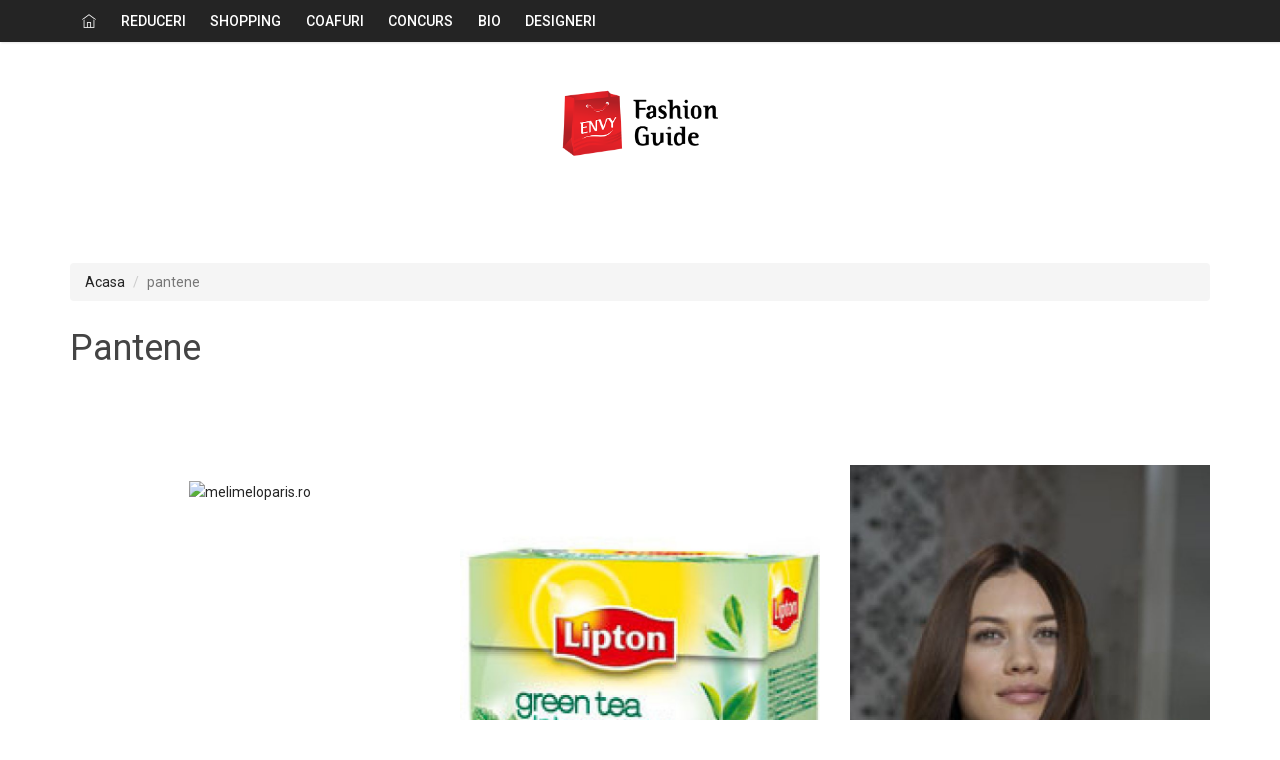

--- FILE ---
content_type: text/html; charset=UTF-8
request_url: https://envy.ro/subiecte/pantene?page=11
body_size: 6156
content:
<!DOCTYPE html>
<html lang="en">
<head>
    
    <script>
        window.__cmpConfig = {
            customUI: {
                language: 'ro',
            }
        }
    </script>
    <script src="https://gemius.mgr.consensu.org/cmp/v2/stub.js"></script>
    <script async src="https://gemius.mgr.consensu.org/cmp/v2/cmp.js"></script>
    
    <!-- Google tag (gtag.js) -->
    <script async src="https://www.googletagmanager.com/gtag/js?id=G-G5L6QN4YRQ"></script>
    <script>
        window.dataLayer = window.dataLayer || [];
        function gtag(){dataLayer.push(arguments);}
        gtag('js', new Date());

        gtag('config', 'G-G5L6QN4YRQ');
    </script>
    <!-- Google Tag Manager -->
    <script>(function(w,d,s,l,i){w[l]=w[l]||[];w[l].push({'gtm.start':
                new Date().getTime(),event:'gtm.js'});var f=d.getElementsByTagName(s)[0],
            j=d.createElement(s),dl=l!='dataLayer'?'&l='+l:'';j.async=true;j.src=
            'https://www.googletagmanager.com/gtm.js?id='+i+dl;f.parentNode.insertBefore(j,f);
        })(window,document,'script','dataLayer','GTM-PNFX9QB');</script>
    <!-- End Google Tag Manager -->

    <meta http-equiv="content-type" content="text/html;charset=UTF-8" />
    <!--[if IE]>
    <meta http-equiv="X-UA-Compatible" content="IE=edge">
    <![endif]-->
    <meta name="viewport" content="width=device-width, initial-scale=1.0">
    <title>Envy | Fashion Guide</title>
    <meta name="Title" content="Envy | Fashion Guide">
    <meta name="description" content="nvy - Fashion Guide: moda si frumusete. Totul despre shopping, magazine, colectii, branduri si tinute. 10 posete care sunt perfecte pentru urmatoarea ta intalnire, Nu ai ajuns inca la mare? Iata cum poti obtine un bronz perfect, Creme pentru tenul">
    <meta name="Keywords" content="moda,frumusete,shopping,magazine,branduri,tinute,stiri,comunitate,Creme pentru tenul sensibil,Posete,Ingrijirea parului,Accessorize,Lenjerie,Creme de corp,Rochii de mireasa,Parfumuri de lux,Pantaloni,Fuste">

    <meta property="og:title" content="Envy - Fashion Guide">
    <meta property="og:description" content="Envy - Fashion Guide: moda si frumusete. Totul despre shopping, magazine, colectii, branduri si tinute. 10 posete care sunt perfecte pentru urmatoarea ta intalnire, Nu ai ajuns inca la mare? Iata cum poti obtine un bronz perfect, Creme pentru tenul">
    <meta property="og:image" content="https://envy.roimages/fb-logo.png">
    <meta property="og:url" content="http://www.envy.ro/">

    <meta property="og:site_name" content="Envy | Fashion Guide">
    <meta property="fb:app_id" content="195954133762359">
    <meta property="fb:admins" content="1189600443">
    <meta property="fb:admins" content="606022806">
    <meta property="fb:admins" content="100001913124266">
    <meta property="fb:admins" content="100002852873204">


    <link rel="stylesheet" href="https://envy.ro/assets/css/style.min.css">

    <!-- HTML5 Shim and Respond.js IE8 support of HTML5 elements and media queries -->
    <!-- WARNING: Respond.js doesn't work if you view the page via file:// -->
    <!--[if lt IE 9]>
    <script src="https://oss.maxcdn.com/html5shiv/3.7.2/html5shiv.min.js"></script>
    <script src="https://oss.maxcdn.com/respond/1.4.2/respond.min.js"></script>
    <![endif]-->
    <!-- Theme Color -->
    <!-- For Style Switcher -->
    <link rel="stylesheet" id="theme-color" type="text/css" href="#" />
</head>
<!-- Body -->
<body>
<!-- Google Tag Manager (noscript) -->
<noscript><iframe src="https://www.googletagmanager.com/ns.html?id=GTM-PNFX9QB"
                  height="0" width="0" style="display:none;visibility:hidden"></iframe></noscript>
<!-- End Google Tag Manager (noscript) -->
<div id="preloader">
    <div id="status">
        <div class="spinner">
            <div class="rect1"></div>
            <div class="rect2"></div>
            <div class="rect3"></div>
            <div class="rect4"></div>
            <div class="rect5"></div>
        </div>
    </div>
</div>

<section class="menu-container-section menu-dark">
    <nav id="menu-2" class="megaMenu" data-color="">
        <div class="nav-container">
            <div class="sticky-container">
                <ul class="menu-mobile-trigger">
                    <li><i class="fa fa-bars"></i></li>
                </ul>
                <ul class="menu-logo hidden-md">
                    <li>
                        <a href="#">
                        </a>
                    </li>
                </ul>
                <ul class="menu-search-bar-mobile">
                    <li>
                        <form action="#">
                            <button type="submit"><i class="fa fa-search"></i></button>
                            <input type="search" name="s" placeholder="Search...">
                        </form>
                    </li>
                </ul>
                <ul class="menu-links">
                    <li>
                        <a href="https://envy.ro" class="home-icon">
                            <i class="ti-home"></i> <span class="hidden">HOME</span>
                        </a>
                    </li>
                    <li>
                        <a href="https://envy.ro/subiecte/reduceri">
                            <span class="text">Reduceri</span>
                        </a>
                    </li>
                    <li>
                        <a href="https://envy.ro/subiecte/Shopping">
                            <span class="text">Shopping</span>
                        </a>
                    </li>
                    <li>
                        <a href="https://envy.ro/subiecte/coafuri">
                            <span class="text">Coafuri</span>
                        </a>
                    </li>
                    <li>
                        <a href="https://envy.ro/subiecte/concurs">
                            <span class="text">Concurs</span>
                        </a>
                    </li>
                    <li>
                        <a href="https://envy.ro/subiecte/bio">
                            <span class="text">Bio</span>
                        </a>
                    </li>
                    <li>
                        <a href="https://envy.ro/subiecte/designeri">
                            <span class="text">Designeri</span>
                        </a>
                    </li>


































                </ul>
                <ul class="menu-search-bar-desktop">
                    <li>
                        <a href="javascript:void(0)">
                            <i class="fa fa-search"></i>
                        </a>
                        <div id="open-1" class="drop-down">
                            <form action="#">
                                <input type="search" name="s" placeholder="Search...">
                                <button type="submit">Search</button>
                            </form>
                        </div>
                    </li>
                </ul>
            </div>
        </div>
    </nav>
</section>
<section class="logo-row logo-center">
    <div class="container">
        <div class="row">
            <div class="col-md-12 col-sm-12 col-xs-12">
                <div class="logo"> <a href="/"><img alt="" src="https://envy.ro/images/logo-landscape.png" width="160"></a> </div>
            </div>
        </div>
    </div>
</section>






<section style="padding-bottom: 0">
    <div class="container page-banner">
        <div class="row">
            <div class="col-sm-12 col-md-12 col-xs-12">
                <ol class="breadcrumb">
                    <li><a href="/">Acasa</a></li>
                    <li class="active">pantene</li>
                </ol>
                <h1 style="margin-bottom: 10px">Pantene</h1>
            </div>
        </div>
    </div>
</section>

<section class="main-content">
    <div class="container">
        <div class="row">
            <div class="col-md-12 col-sm-12 col-xs-12">
                <div class="section ">













                    <div class="row">
                        <div class="posts-masonry">

                            
                                                                    <article class="text-center mb-4 mt-4 col-md-4 col-sm-6 col-xs-12" style="min-height: 250px">
                                        <div class="prfshare" id="hp_in_listing_350_250_0"> </div>
                                    </article>
                                
                                <article class="col-md-4 col-sm-6 col-xs-12">
    <a href="https://envy.ro/lipton-reinventeaza-gustul-ceaiului-verde-si-alb" class="grid-1 gride-style-2">
        <div class="picture">
            <div class="category-image">
                <img alt="Lipton reinventeaza gustul ceaiului verde si alb" class="img-responsive" src="https://envy.ro/img/2facb3d4-b06f-4321-9163-fc8ca624c62d/263x210-909.jpg?fm=jpg&amp;q=80&amp;fit=1&amp;crop=200%2C283%2C0%2C0&amp;w=750" width="100%">












            </div>
        </div>
        <div class="detail">
            <div class="caption">
                <h5>
                    <span>Lipton reinventeaza gustul ceaiului verde si alb</span>
                </h5>
            </div>





        </div>
    </a>
</article>

                            
                                
                                <article class="col-md-4 col-sm-6 col-xs-12">
    <a href="https://envy.ro/olga-kurylenko-noul-ambasador-pantene-pro-v" class="grid-1 gride-style-2">
        <div class="picture">
            <div class="category-image">
                <img alt="Olga Kurylenko noul ambasador Pantene PRO-V" class="img-responsive" src="https://envy.ro/img/5a6bf17e-7b6c-4467-9bb3-87074ac878b1/263x210-908.jpg?fm=jpg&amp;q=80&amp;fit=1&amp;crop=200%2C283%2C0%2C0&amp;w=750" width="100%">












            </div>
        </div>
        <div class="detail">
            <div class="caption">
                <h5>
                    <span>Olga Kurylenko noul ambasador Pantene PRO-V</span>
                </h5>
            </div>





        </div>
    </a>
</article>

                            
                                
                                <article class="col-md-4 col-sm-6 col-xs-12">
    <a href="https://envy.ro/anidor-clipe-de-ciocolata" class="grid-1 gride-style-2">
        <div class="picture">
            <div class="category-image">
                <img alt="Anidor- clipe de ciocolata" class="img-responsive" src="https://envy.ro/img/4ed3911f-7ca5-401c-83fb-fe87058bdeaa/263x210-907.jpg?fm=jpg&amp;q=80&amp;fit=1&amp;crop=263%2C131%2C0%2C0&amp;w=750" width="100%">












            </div>
        </div>
        <div class="detail">
            <div class="caption">
                <h5>
                    <span>Anidor- clipe de ciocolata</span>
                </h5>
            </div>





        </div>
    </a>
</article>

                            
                                
                                <article class="col-md-4 col-sm-6 col-xs-12">
    <a href="https://envy.ro/mihaela-glavan-si-a-prezentat-colectia-de-toamna-iarna-2011-la-berlin" class="grid-1 gride-style-2">
        <div class="picture">
            <div class="category-image">
                <img alt="Mihaela Glavan si-a prezentat colectia de toamna-iarna 2011 la Berlin" class="img-responsive" src="https://envy.ro/img/ccf3630e-fda5-4000-9480-3d8a716431bb/263x210-906.jpg?fm=jpg&amp;q=80&amp;fit=1&amp;crop=263%2C131%2C0%2C0&amp;w=750" width="100%">












            </div>
        </div>
        <div class="detail">
            <div class="caption">
                <h5>
                    <span>Mihaela Glavan si-a prezentat colectia de toamna-iarna 2011 la Berlin</span>
                </h5>
            </div>





        </div>
    </a>
</article>

                            
                                
                                <article class="col-md-4 col-sm-6 col-xs-12">
    <a href="https://envy.ro/afi-palace-cotroceni-gazduieste-primul-targ-de-carte-bookland" class="grid-1 gride-style-2">
        <div class="picture">
            <div class="category-image">
                <img alt="Afi Palace Cotroceni gazduieste primul targ de carte, Bookland" class="img-responsive" src="https://envy.ro/img/845345f5-17c9-47c1-80e9-ec7d28532f2e/263x210-905.jpg?fm=jpg&amp;q=80&amp;fit=1&amp;crop=263%2C131%2C0%2C0&amp;w=750" width="100%">












            </div>
        </div>
        <div class="detail">
            <div class="caption">
                <h5>
                    <span>Afi Palace Cotroceni gazduieste primul targ de carte, Bookland</span>
                </h5>
            </div>





        </div>
    </a>
</article>

                            
                                                                    <article class="text-center mb-4 mt-4 col-md-4 col-sm-6 col-xs-12" style="min-height: 250px">
                                        <div class="prfshare" id="hp_in_listing_350_250_5"> </div>
                                    </article>
                                
                                <article class="col-md-4 col-sm-6 col-xs-12">
    <a href="https://envy.ro/fashion-week-intre-bombe-si-talibani" class="grid-1 gride-style-2">
        <div class="picture">
            <div class="category-image">
                <img alt="Fashion Week intre bombe si talibani" class="img-responsive" src="https://envy.ro/img/9f61df85-bb76-4502-81c2-54f4fbfaa020/263x210-904.jpg?fm=jpg&amp;q=80&amp;fit=1&amp;crop=263%2C131%2C0%2C0&amp;w=750" width="100%">












            </div>
        </div>
        <div class="detail">
            <div class="caption">
                <h5>
                    <span>Fashion Week intre bombe si talibani</span>
                </h5>
            </div>





        </div>
    </a>
</article>

                            
                                
                                <article class="col-md-4 col-sm-6 col-xs-12">
    <a href="https://envy.ro/tratament-cu-abur-pentru-infrumusetarea-hainelor" class="grid-1 gride-style-2">
        <div class="picture">
            <div class="category-image">
                <img alt="Tratament cu abur pentru infrumusetarea hainelor" class="img-responsive" src="https://envy.ro/img/fe3a399b-2267-4a53-94a8-58222241b5a2/263x210-903.jpg?fm=jpg&amp;q=80&amp;fit=1&amp;crop=200%2C283%2C0%2C0&amp;w=750" width="100%">












            </div>
        </div>
        <div class="detail">
            <div class="caption">
                <h5>
                    <span>Tratament cu abur pentru infrumusetarea hainelor</span>
                </h5>
            </div>





        </div>
    </a>
</article>

                            
                                
                                <article class="col-md-4 col-sm-6 col-xs-12">
    <a href="https://envy.ro/incearca-noile-praline-primola" class="grid-1 gride-style-2">
        <div class="picture">
            <div class="category-image">
                <img alt="Incearca noile Praline Primola!" class="img-responsive" src="https://envy.ro/img/1c250ecb-3599-4a47-af29-687d3cbf375c/263x210-902.jpg?fm=jpg&amp;q=80&amp;fit=1&amp;crop=263%2C131%2C0%2C0&amp;w=750" width="100%">












            </div>
        </div>
        <div class="detail">
            <div class="caption">
                <h5>
                    <span>Incearca noile Praline Primola!</span>
                </h5>
            </div>





        </div>
    </a>
</article>

                            
                                
                                <article class="col-md-4 col-sm-6 col-xs-12">
    <a href="https://envy.ro/extravaganta-reducerilor-de-iarna-la-baneasa-shopping-city" class="grid-1 gride-style-2">
        <div class="picture">
            <div class="category-image">
                <img alt="Extravaganta reducerilor de iarna la Baneasa Shopping City" class="img-responsive" src="https://envy.ro/img/ee105cd1-d461-4932-b855-6e6a989808e4/263x210-901.jpg?fm=jpg&amp;q=80&amp;fit=1&amp;crop=200%2C283%2C0%2C0&amp;w=750" width="100%">












            </div>
        </div>
        <div class="detail">
            <div class="caption">
                <h5>
                    <span>Extravaganta reducerilor de iarna la Baneasa Shopping City</span>
                </h5>
            </div>





        </div>
    </a>
</article>

                            
                                
                                <article class="col-md-4 col-sm-6 col-xs-12">
    <a href="https://envy.ro/noul-pantene-pro-v-aqua-light" class="grid-1 gride-style-2">
        <div class="picture">
            <div class="category-image">
                <img alt="Noul Pantene Pro-V Aqua Light" class="img-responsive" src="https://envy.ro/img/ec4c2262-5a16-4cf1-b9e3-08f9717365ca/263x210-900.jpg?fm=jpg&amp;q=80&amp;fit=1&amp;crop=263%2C131%2C0%2C0&amp;w=750" width="100%">












            </div>
        </div>
        <div class="detail">
            <div class="caption">
                <h5>
                    <span>Noul Pantene Pro-V Aqua Light</span>
                </h5>
            </div>





        </div>
    </a>
</article>

                            
                                                                    <article class="text-center mb-4 mt-4 col-md-4 col-sm-6 col-xs-12" style="min-height: 250px">
                                        <div class="prfshare" id="hp_in_listing_350_250_10"> </div>
                                    </article>
                                
                                <article class="col-md-4 col-sm-6 col-xs-12">
    <a href="https://envy.ro/1-octombrie-ziua-cafelei-gratuite" class="grid-1 gride-style-2">
        <div class="picture">
            <div class="category-image">
                <img alt="1 octombrie - ziua cafelei... gratuite" class="img-responsive" src="https://envy.ro/img/96a54fce-2be0-40ba-890b-2b877399d8b4/263x210-605.jpg?fm=jpg&amp;q=80&amp;fit=1&amp;crop=263%2C175%2C0%2C0&amp;w=750" width="100%">












            </div>
        </div>
        <div class="detail">
            <div class="caption">
                <h5>
                    <span>1 octombrie - ziua cafelei... gratuite</span>
                </h5>
            </div>





        </div>
    </a>
</article>

                            
                                
                                <article class="col-md-4 col-sm-6 col-xs-12">
    <a href="https://envy.ro/colgate-plax-ice-si-colgate-plax-alcohol-free" class="grid-1 gride-style-2">
        <div class="picture">
            <div class="category-image">
                <img alt="Colgate Plax Ice si Colgate Plax Alcohol Free" class="img-responsive" src="https://envy.ro/img/1768fe08-aaf4-4a53-ab4a-974be1b98369/263x210-604.jpg?fm=jpg&amp;q=80&amp;fit=1&amp;crop=200%2C422%2C0%2C0&amp;w=750" width="100%">












            </div>
        </div>
        <div class="detail">
            <div class="caption">
                <h5>
                    <span>Colgate Plax Ice si Colgate Plax Alcohol Free</span>
                </h5>
            </div>





        </div>
    </a>
</article>

                            
                                
                                <article class="col-md-4 col-sm-6 col-xs-12">
    <a href="https://envy.ro/zoppini-in-lumea-sportului" class="grid-1 gride-style-2">
        <div class="picture">
            <div class="category-image">
                <img alt="Zoppini in lumea sportului" class="img-responsive" src="https://envy.ro/img/38013062-e2b8-447b-ad61-a1fc7e20936d/263x210-603.jpg?fm=jpg&amp;q=80&amp;fit=1&amp;crop=200%2C268%2C0%2C0&amp;w=750" width="100%">












            </div>
        </div>
        <div class="detail">
            <div class="caption">
                <h5>
                    <span>Zoppini in lumea sportului</span>
                </h5>
            </div>





        </div>
    </a>
</article>

                            
                                
                                <article class="col-md-4 col-sm-6 col-xs-12">
    <a href="https://envy.ro/s-a-deschis-primul-magazin-kiabi-din-romania" class="grid-1 gride-style-2">
        <div class="picture">
            <div class="category-image">
                <img alt="S-a deschis primul magazin Kiabi din Romania" class="img-responsive" src="https://envy.ro/img/042e503a-3274-47ad-afe6-33b06f9c4131/263x210-602.jpg?fm=jpg&amp;q=80&amp;fit=1&amp;crop=263%2C395%2C0%2C0&amp;w=750" width="100%">












            </div>
        </div>
        <div class="detail">
            <div class="caption">
                <h5>
                    <span>S-a deschis primul magazin Kiabi din Romania</span>
                </h5>
            </div>





        </div>
    </a>
</article>

                            
                                
                                <article class="col-md-4 col-sm-6 col-xs-12">
    <a href="https://envy.ro/evian-si-paul-smith-sarbatoresc-tineretea" class="grid-1 gride-style-2">
        <div class="picture">
            <div class="category-image">
                <img alt="Evian si Paul Smith sarbatoresc tineretea" class="img-responsive" src="https://envy.ro/img/d87284f8-b7bf-4127-9bb6-a29775e1850b/263x210-599.jpg?fm=jpg&amp;q=80&amp;fit=1&amp;crop=263%2C394%2C0%2C0&amp;w=750" width="100%">












            </div>
        </div>
        <div class="detail">
            <div class="caption">
                <h5>
                    <span>Evian si Paul Smith sarbatoresc tineretea</span>
                </h5>
            </div>





        </div>
    </a>
</article>

                            
                                                                    <article class="text-center mb-4 mt-4 col-md-4 col-sm-6 col-xs-12" style="min-height: 250px">
                                        <div class="prfshare" id="hp_in_listing_350_250_15"> </div>
                                    </article>
                                
                                <article class="col-md-4 col-sm-6 col-xs-12">
    <a href="https://envy.ro/espresso-caffe-lungo-cappuccino-latte-macchiato-sau-chococino-la-tine-acasa" class="grid-1 gride-style-2">
        <div class="picture">
            <div class="category-image">
                <img alt="Espresso, Caffe Lungo, Cappuccino, Latte Macchiato sau Chococino la tine acasa" class="img-responsive" src="https://envy.ro/img/51a2f1f3-3180-47bb-af9a-0f66d68c5c1b/263x210-598.jpg?fm=jpg&amp;q=80&amp;fit=1&amp;crop=263%2C175%2C0%2C0&amp;w=750" width="100%">












            </div>
        </div>
        <div class="detail">
            <div class="caption">
                <h5>
                    <span>Espresso, Caffe Lungo, Cappuccino, Latte Macchiato sau Chococino la tine acasa</span>
                </h5>
            </div>





        </div>
    </a>
</article>

                            
                                
                                <article class="col-md-4 col-sm-6 col-xs-12">
    <a href="https://envy.ro/jolidon-si-prelude-lenjerie-si-costume-de-baie-primavaravara-2010" class="grid-1 gride-style-2">
        <div class="picture">
            <div class="category-image">
                <img alt="Jolidon si Prelude: lenjerie si costume de baie primavara/vara 2010" class="img-responsive" src="https://envy.ro/img/fa2b93db-f8a8-4d88-81e3-b54cea68256e/263x210-597.jpg?fm=jpg&amp;q=80&amp;fit=1&amp;crop=263%2C394%2C0%2C0&amp;w=750" width="100%">












            </div>
        </div>
        <div class="detail">
            <div class="caption">
                <h5>
                    <span>Jolidon si Prelude: lenjerie si costume de baie primavara/vara 2010</span>
                </h5>
            </div>





        </div>
    </a>
</article>

                            
                                
                                <article class="col-md-4 col-sm-6 col-xs-12">
    <a href="https://envy.ro/shop-till-you-drop-se-deschide-cel-mai-mare-centru-comercial-din-romania" class="grid-1 gride-style-2">
        <div class="picture">
            <div class="category-image">
                <img alt="Shop till you drop: Se deschide cel mai mare centru comercial din Romania!" class="img-responsive" src="https://envy.ro/img/2d98cf79-aed3-48f8-8633-17d2a27b6433/263x210-596.jpg?fm=jpg&amp;q=80&amp;fit=1&amp;crop=263%2C171%2C0%2C0&amp;w=750" width="100%">












            </div>
        </div>
        <div class="detail">
            <div class="caption">
                <h5>
                    <span>Shop till you drop: Se deschide cel mai mare centru comercial din Romania!</span>
                </h5>
            </div>





        </div>
    </a>
</article>

                            
                                
                                <article class="col-md-4 col-sm-6 col-xs-12">
    <a href="https://envy.ro/nichi-cristina-nichita-toamna-iarna-20092010" class="grid-1 gride-style-2">
        <div class="picture">
            <div class="category-image">
                <img alt="NICHI CRISTINA NICHITA TOAMNA-IARNA 2009/2010" class="img-responsive" src="https://envy.ro/img/45abc932-4ca2-4e90-a152-aa58dc088aee/263x210-595.jpg?fm=jpg&amp;q=80&amp;fit=1&amp;crop=200%2C283%2C0%2C0&amp;w=750" width="100%">












            </div>
        </div>
        <div class="detail">
            <div class="caption">
                <h5>
                    <span>NICHI CRISTINA NICHITA TOAMNA-IARNA 2009/2010</span>
                </h5>
            </div>





        </div>
    </a>
</article>

                            
                                
                                <article class="col-md-4 col-sm-6 col-xs-12">
    <a href="https://envy.ro/ppar-mai-puternic-si-mai-sanatos-in-doar-10-zile" class="grid-1 gride-style-2">
        <div class="picture">
            <div class="category-image">
                <img alt="(P)Par mai puternic si mai sanatos in doar 10 zile!" class="img-responsive" src="https://envy.ro/img/c8add3bf-eeac-4db5-a7c6-600b585f6af5/263x210-594.jpg?fm=jpg&amp;q=80&amp;fit=1&amp;crop=200%2C272%2C0%2C0&amp;w=750" width="100%">












            </div>
        </div>
        <div class="detail">
            <div class="caption">
                <h5>
                    <span>(P)Par mai puternic si mai sanatos in doar 10 zile!</span>
                </h5>
            </div>





        </div>
    </a>
</article>

                            
                        </div>
                    </div>

                </div>
            </div>
        </div>
    </div>
</section>






<div class="pagination-holder">
        <nav>
        <ul class="pagination">
            
                            <li class="page-item">
                    <a class="page-link" href="https://envy.ro/subiecte/pantene?page=10" rel="prev" aria-label="&laquo; Previous">&lsaquo;</a>
                </li>
            
            
                            
                
                
                                                                                        <li class="page-item"><a class="page-link" href="https://envy.ro/subiecte/pantene?page=1">1</a></li>
                                                                                                <li class="page-item"><a class="page-link" href="https://envy.ro/subiecte/pantene?page=2">2</a></li>
                                                                                        
                                    <li class="page-item disabled" aria-disabled="true"><span class="page-link">...</span></li>
                
                
                                            
                
                
                                                                                        <li class="page-item"><a class="page-link" href="https://envy.ro/subiecte/pantene?page=5">5</a></li>
                                                                                                <li class="page-item"><a class="page-link" href="https://envy.ro/subiecte/pantene?page=6">6</a></li>
                                                                                                <li class="page-item"><a class="page-link" href="https://envy.ro/subiecte/pantene?page=7">7</a></li>
                                                                                                <li class="page-item"><a class="page-link" href="https://envy.ro/subiecte/pantene?page=8">8</a></li>
                                                                                                <li class="page-item"><a class="page-link" href="https://envy.ro/subiecte/pantene?page=9">9</a></li>
                                                                                                <li class="page-item"><a class="page-link" href="https://envy.ro/subiecte/pantene?page=10">10</a></li>
                                                                                                <li class="page-item active" aria-current="page"><span class="page-link">11</span></li>
                                                                                                <li class="page-item"><a class="page-link" href="https://envy.ro/subiecte/pantene?page=12">12</a></li>
                                                                                                <li class="page-item"><a class="page-link" href="https://envy.ro/subiecte/pantene?page=13">13</a></li>
                                                                                                <li class="page-item"><a class="page-link" href="https://envy.ro/subiecte/pantene?page=14">14</a></li>
                                                                        
            
                            <li class="page-item">
                    <a class="page-link" href="https://envy.ro/subiecte/pantene?page=12" rel="next" aria-label="Next &raquo;">&rsaquo;</a>
                </li>
                    </ul>
    </nav>
    </div>




<footer>
    <div class="footer-top bg-dark">
        <div class="container">
            <div class="row">
                <div class="col-md-4 col-sm-6 col-xs-12">
                    <div class="footer-block">
                        <img src="https://envy.ro/images/logo.png" alt="" class="logo-footer" width="100">
                    </div>
                </div>

                <div class="col-md-4 col-sm-6 col-xs-12 no-padding">
                    <h2>Articole recente</h2>
                    <ul class="tabs-posts">


                                                <li>
                            <div class="pic">
                                <a href="https://envy.ro/beach-waves-coafura-verii-2015">
                                    <img alt="" class="img-responsive" src="https://envy.ro/img/c9e6f5f4-3f9b-4e13-ab09-1ffe1b7c8771/263x210-2142.jpg?fm=jpg&amp;q=80&amp;fit=max&amp;crop=263%2C139%2C0%2C0&amp;w=200&amp;h=200">
                                </a>
                            </div>
                            <div class="caption"> <a href="https://envy.ro/beach-waves-coafura-verii-2015">Beach waves - coafura verii 2015</a> </div>




                        </li>
                                                <li>
                            <div class="pic">
                                <a href="https://envy.ro/de-luat-in-vacanta">
                                    <img alt="" class="img-responsive" src="https://envy.ro/img/63f490cc-d780-46ea-b964-3479991a95b7/263x210-2141.jpg?fm=jpg&amp;q=80&amp;fit=max&amp;crop=263%2C131%2C0%2C0&amp;w=200&amp;h=200">
                                </a>
                            </div>
                            <div class="caption"> <a href="https://envy.ro/de-luat-in-vacanta">De luat in vacanta</a> </div>




                        </li>
                                                <li>
                            <div class="pic">
                                <a href="https://envy.ro/cum-sa-faci-fata-temperaturilor-din-luna-august">
                                    <img alt="" class="img-responsive" src="https://envy.ro/img/9e0260ef-3c6c-4aa0-a8fd-728f92c9f146/263x210-2140.jpg?fm=jpg&amp;q=80&amp;fit=max&amp;crop=263%2C131%2C0%2C0&amp;w=200&amp;h=200">
                                </a>
                            </div>
                            <div class="caption"> <a href="https://envy.ro/cum-sa-faci-fata-temperaturilor-din-luna-august">Cum sa faci fata temperaturilor din luna august?</a> </div>




                        </li>
                                            </ul>
                </div>
                <div class="col-xs-12 col-md-4 col-sm-6 ">
                    <h2>Etichete recente</h2>


                    <div class="tag-list">
                        
                            <a href="https://envy.ro/subiecte/reduceri">reduceri</a>
                        
                            <a href="https://envy.ro/subiecte/shopping">shopping</a>
                        
                            <a href="https://envy.ro/subiecte/coafuri">coafuri</a>
                        
                            <a href="https://envy.ro/subiecte/concurs">concurs</a>
                        
                            <a href="https://envy.ro/subiecte/bio">bio</a>
                        
                            <a href="https://envy.ro/subiecte/adrian-oianu">Adrian Oianu</a>
                        
                            <a href="https://envy.ro/subiecte/por">por</a>
                        
                            <a href="https://envy.ro/subiecte/alexander-mcqueen">Alexander Mcqueen</a>
                        
                            <a href="https://envy.ro/subiecte/oianu">oianu</a>
                        
                            <a href="https://envy.ro/subiecte/ph">ph</a>
                        
                            <a href="https://envy.ro/subiecte/copiii">copiii</a>
                        
                            <a href="https://envy.ro/subiecte/shopping-online">shopping online</a>
                        
                            <a href="https://envy.ro/subiecte/h-m">h m</a>
                        
                            <a href="https://envy.ro/subiecte/lady-gaga">Lady Gaga</a>
                        









                    </div>
                </div>
                <div class="col-md-3 col-sm-6 col-xs-12 no-padding">



















                </div>

            </div>
        </div>
    </div>
    <div class="footer-link bg-white">
        <div class="container">
            <div class="row">
                <div class="col-md-12 col-sm-12 col-xs-12">
                    <div style="display:flex; flex-wrap: wrap; justify-content: space-between; align-items: center">
                    <div style="display:flex; flex-wrap: wrap; font-size: 12px" >
                        <div>
                        <b>Site din rețeaua</b> <a target="_blank" href="http://www.internetcorp.ro/" title="internetCorp" style="color: black">INTERNETCORP</a>
                        &nbsp;•&nbsp;
                        </div>
                        <a style="color: black; padding: 0 5px" target="_blank" href="http://www.wall-street.ro/" title="Wall-Street - cel mai citit cotidian online de business din Romania">Wall-Street</a> |
                        <a style="color: black; padding: 0 5px" target="_blank" href="http://www.kudika.ro/" title="Kudika - Feel sexy">Kudika</a> |
                        <a style="color: black; padding: 0 5px" target="_blank" href="http://www.garbo.ro/" title="Ghidul tau si al familiei tale">Garbo</a> |


                        <a style="color: black; padding: 0 5px" target="_blank" href="http://www.retail.ro/" title="Cataloage si oferte">Retail</a> |
                        <a style="color: black; padding: 0 5px" target="_blank" href="http://start-up.ro/" title="Totul despre antreprenoriat">Start-up</a>
                        <a style="color: black; padding: 0 5px" target="_blank" href="https://futurebanking.ro/" title="Explicăm în detaliu digital bankingul">Futurebanking</a>
                        <a style="color: black; padding: 0 5px" target="_blank" href="https://9news.ro/" title="https://9news.ro/">9news</a>
                    </div>
                    <a href="https://internetcorp.ro/" target="_blank" class="copyright"> <span>&copy; 2005-2025 Internet Corp SRL Toate drepturile rezervate</span> </a>
                    </div>
                </div>
            </div>
        </div>
    </div>
</footer>

<a href="#" class="scrollup"><i class="fa fa-chevron-up"></i></a>
<!-- MOZDERNIZR JS -->
<script src="https://envy.ro/js/modernizr.js" type="text/javascript"></script>
<!-- Core Jquery -->
<script src="https://envy.ro/js/jquery.min.js" type="text/javascript"></script>
<!-- Jquery Plugin -->
<script src="https://envy.ro/js/jquery-migrate.min.js" type="text/javascript"></script>
<!-- Bootstrap Core Js -->
<script src="https://envy.ro/js/bootstrap.min.js" type="text/javascript"></script>
<!-- Mega Menu Script -->
<script src="https://envy.ro/js/megaMenu.min.js"></script>
<!-- Owl Slider -->
<script src="https://envy.ro/js/owl.carousel.min.js" type="text/javascript"></script>
<script src="https://envy.ro/js/breakingNews.js" type="text/javascript"></script>
<script src="https://envy.ro/js/theia-sticky-sidebar.js" type="text/javascript"></script>
<!-- Gallery Magnify  -->
<script src="https://envy.ro/js/jquery.magnific-popup.min.js"></script>
<!-- Image Loaded  -->
<script src="https://envy.ro/js/imagesloaded.js"></script>
<script src="https://envy.ro/js/isotope.min.js"></script>
<!--Style Switcher -->
<script src="https://envy.ro/js/color-switcher.js"></script>
<!-- Template Custom Js -->
<script src="https://envy.ro/js/custom.js" type="text/javascript"></script>
<!-- Body End -->
<script>
    /* ======= Masonry Grid System ======= */
    $('.posts-masonry').imagesLoaded(function() {
        $('.posts-masonry').isotope({
            layoutMode: 'masonry',
            transitionDuration: '0.3s'
        });
    });
</script>

<script type="text/javascript" src="https://envy.ro/assets/js/script.min.js"></script>



</body>
</html>


--- FILE ---
content_type: text/html; charset=UTF-8
request_url: https://envy.ro/subiecte/pantene?page=11
body_size: 7038
content:
<!DOCTYPE html>
<html lang="en">
<head>
    
    <script>
        window.__cmpConfig = {
            customUI: {
                language: 'ro',
            }
        }
    </script>
    <script src="https://gemius.mgr.consensu.org/cmp/v2/stub.js"></script>
    <script async src="https://gemius.mgr.consensu.org/cmp/v2/cmp.js"></script>
    
    <!-- Google tag (gtag.js) -->
    <script async src="https://www.googletagmanager.com/gtag/js?id=G-G5L6QN4YRQ"></script>
    <script>
        window.dataLayer = window.dataLayer || [];
        function gtag(){dataLayer.push(arguments);}
        gtag('js', new Date());

        gtag('config', 'G-G5L6QN4YRQ');
    </script>
    <!-- Google Tag Manager -->
    <script>(function(w,d,s,l,i){w[l]=w[l]||[];w[l].push({'gtm.start':
                new Date().getTime(),event:'gtm.js'});var f=d.getElementsByTagName(s)[0],
            j=d.createElement(s),dl=l!='dataLayer'?'&l='+l:'';j.async=true;j.src=
            'https://www.googletagmanager.com/gtm.js?id='+i+dl;f.parentNode.insertBefore(j,f);
        })(window,document,'script','dataLayer','GTM-PNFX9QB');</script>
    <!-- End Google Tag Manager -->

    <meta http-equiv="content-type" content="text/html;charset=UTF-8" />
    <!--[if IE]>
    <meta http-equiv="X-UA-Compatible" content="IE=edge">
    <![endif]-->
    <meta name="viewport" content="width=device-width, initial-scale=1.0">
    <title>Envy | Fashion Guide</title>
    <meta name="Title" content="Envy | Fashion Guide">
    <meta name="description" content="nvy - Fashion Guide: moda si frumusete. Totul despre shopping, magazine, colectii, branduri si tinute. 10 posete care sunt perfecte pentru urmatoarea ta intalnire, Nu ai ajuns inca la mare? Iata cum poti obtine un bronz perfect, Creme pentru tenul">
    <meta name="Keywords" content="moda,frumusete,shopping,magazine,branduri,tinute,stiri,comunitate,Creme pentru tenul sensibil,Posete,Ingrijirea parului,Accessorize,Lenjerie,Creme de corp,Rochii de mireasa,Parfumuri de lux,Pantaloni,Fuste">

    <meta property="og:title" content="Envy - Fashion Guide">
    <meta property="og:description" content="Envy - Fashion Guide: moda si frumusete. Totul despre shopping, magazine, colectii, branduri si tinute. 10 posete care sunt perfecte pentru urmatoarea ta intalnire, Nu ai ajuns inca la mare? Iata cum poti obtine un bronz perfect, Creme pentru tenul">
    <meta property="og:image" content="https://envy.roimages/fb-logo.png">
    <meta property="og:url" content="http://www.envy.ro/">

    <meta property="og:site_name" content="Envy | Fashion Guide">
    <meta property="fb:app_id" content="195954133762359">
    <meta property="fb:admins" content="1189600443">
    <meta property="fb:admins" content="606022806">
    <meta property="fb:admins" content="100001913124266">
    <meta property="fb:admins" content="100002852873204">


    <link rel="stylesheet" href="https://envy.ro/assets/css/style.min.css">

    <!-- HTML5 Shim and Respond.js IE8 support of HTML5 elements and media queries -->
    <!-- WARNING: Respond.js doesn't work if you view the page via file:// -->
    <!--[if lt IE 9]>
    <script src="https://oss.maxcdn.com/html5shiv/3.7.2/html5shiv.min.js"></script>
    <script src="https://oss.maxcdn.com/respond/1.4.2/respond.min.js"></script>
    <![endif]-->
    <!-- Theme Color -->
    <!-- For Style Switcher -->
    <link rel="stylesheet" id="theme-color" type="text/css" href="#" />
</head>
<!-- Body -->
<body>
<!-- Google Tag Manager (noscript) -->
<noscript><iframe src="https://www.googletagmanager.com/ns.html?id=GTM-PNFX9QB"
                  height="0" width="0" style="display:none;visibility:hidden"></iframe></noscript>
<!-- End Google Tag Manager (noscript) -->
<div id="preloader">
    <div id="status">
        <div class="spinner">
            <div class="rect1"></div>
            <div class="rect2"></div>
            <div class="rect3"></div>
            <div class="rect4"></div>
            <div class="rect5"></div>
        </div>
    </div>
</div>

<section class="menu-container-section menu-dark">
    <nav id="menu-2" class="megaMenu" data-color="">
        <div class="nav-container">
            <div class="sticky-container">
                <ul class="menu-mobile-trigger">
                    <li><i class="fa fa-bars"></i></li>
                </ul>
                <ul class="menu-logo hidden-md">
                    <li>
                        <a href="#">
                        </a>
                    </li>
                </ul>
                <ul class="menu-search-bar-mobile">
                    <li>
                        <form action="#">
                            <button type="submit"><i class="fa fa-search"></i></button>
                            <input type="search" name="s" placeholder="Search...">
                        </form>
                    </li>
                </ul>
                <ul class="menu-links">
                    <li>
                        <a href="https://envy.ro" class="home-icon">
                            <i class="ti-home"></i> <span class="hidden">HOME</span>
                        </a>
                    </li>
                    <li>
                        <a href="https://envy.ro/subiecte/reduceri">
                            <span class="text">Reduceri</span>
                        </a>
                    </li>
                    <li>
                        <a href="https://envy.ro/subiecte/Shopping">
                            <span class="text">Shopping</span>
                        </a>
                    </li>
                    <li>
                        <a href="https://envy.ro/subiecte/coafuri">
                            <span class="text">Coafuri</span>
                        </a>
                    </li>
                    <li>
                        <a href="https://envy.ro/subiecte/concurs">
                            <span class="text">Concurs</span>
                        </a>
                    </li>
                    <li>
                        <a href="https://envy.ro/subiecte/bio">
                            <span class="text">Bio</span>
                        </a>
                    </li>
                    <li>
                        <a href="https://envy.ro/subiecte/designeri">
                            <span class="text">Designeri</span>
                        </a>
                    </li>


































                </ul>
                <ul class="menu-search-bar-desktop">
                    <li>
                        <a href="javascript:void(0)">
                            <i class="fa fa-search"></i>
                        </a>
                        <div id="open-1" class="drop-down">
                            <form action="#">
                                <input type="search" name="s" placeholder="Search...">
                                <button type="submit">Search</button>
                            </form>
                        </div>
                    </li>
                </ul>
            </div>
        </div>
    </nav>
</section>
<section class="logo-row logo-center">
    <div class="container">
        <div class="row">
            <div class="col-md-12 col-sm-12 col-xs-12">
                <div class="logo"> <a href="/"><img alt="" src="https://envy.ro/images/logo-landscape.png" width="160"></a> </div>
            </div>
        </div>
    </div>
</section>






<section style="padding-bottom: 0">
    <div class="container page-banner">
        <div class="row">
            <div class="col-sm-12 col-md-12 col-xs-12">
                <ol class="breadcrumb">
                    <li><a href="/">Acasa</a></li>
                    <li class="active">pantene</li>
                </ol>
                <h1 style="margin-bottom: 10px">Pantene</h1>
            </div>
        </div>
    </div>
</section>

<section class="main-content">
    <div class="container">
        <div class="row">
            <div class="col-md-12 col-sm-12 col-xs-12">
                <div class="section ">













                    <div class="row">
                        <div class="posts-masonry">

                            
                                                                    <article class="text-center mb-4 mt-4 col-md-4 col-sm-6 col-xs-12" style="min-height: 250px">
                                        <div class="prfshare" id="hp_in_listing_350_250_0"> </div>
                                    </article>
                                
                                <article class="col-md-4 col-sm-6 col-xs-12">
    <a href="https://envy.ro/lipton-reinventeaza-gustul-ceaiului-verde-si-alb" class="grid-1 gride-style-2">
        <div class="picture">
            <div class="category-image">
                <img alt="Lipton reinventeaza gustul ceaiului verde si alb" class="img-responsive" src="https://envy.ro/img/2facb3d4-b06f-4321-9163-fc8ca624c62d/263x210-909.jpg?fm=jpg&amp;q=80&amp;fit=1&amp;crop=200%2C283%2C0%2C0&amp;w=750" width="100%">












            </div>
        </div>
        <div class="detail">
            <div class="caption">
                <h5>
                    <span>Lipton reinventeaza gustul ceaiului verde si alb</span>
                </h5>
            </div>





        </div>
    </a>
</article>

                            
                                
                                <article class="col-md-4 col-sm-6 col-xs-12">
    <a href="https://envy.ro/olga-kurylenko-noul-ambasador-pantene-pro-v" class="grid-1 gride-style-2">
        <div class="picture">
            <div class="category-image">
                <img alt="Olga Kurylenko noul ambasador Pantene PRO-V" class="img-responsive" src="https://envy.ro/img/5a6bf17e-7b6c-4467-9bb3-87074ac878b1/263x210-908.jpg?fm=jpg&amp;q=80&amp;fit=1&amp;crop=200%2C283%2C0%2C0&amp;w=750" width="100%">












            </div>
        </div>
        <div class="detail">
            <div class="caption">
                <h5>
                    <span>Olga Kurylenko noul ambasador Pantene PRO-V</span>
                </h5>
            </div>





        </div>
    </a>
</article>

                            
                                
                                <article class="col-md-4 col-sm-6 col-xs-12">
    <a href="https://envy.ro/anidor-clipe-de-ciocolata" class="grid-1 gride-style-2">
        <div class="picture">
            <div class="category-image">
                <img alt="Anidor- clipe de ciocolata" class="img-responsive" src="https://envy.ro/img/4ed3911f-7ca5-401c-83fb-fe87058bdeaa/263x210-907.jpg?fm=jpg&amp;q=80&amp;fit=1&amp;crop=263%2C131%2C0%2C0&amp;w=750" width="100%">












            </div>
        </div>
        <div class="detail">
            <div class="caption">
                <h5>
                    <span>Anidor- clipe de ciocolata</span>
                </h5>
            </div>





        </div>
    </a>
</article>

                            
                                
                                <article class="col-md-4 col-sm-6 col-xs-12">
    <a href="https://envy.ro/mihaela-glavan-si-a-prezentat-colectia-de-toamna-iarna-2011-la-berlin" class="grid-1 gride-style-2">
        <div class="picture">
            <div class="category-image">
                <img alt="Mihaela Glavan si-a prezentat colectia de toamna-iarna 2011 la Berlin" class="img-responsive" src="https://envy.ro/img/ccf3630e-fda5-4000-9480-3d8a716431bb/263x210-906.jpg?fm=jpg&amp;q=80&amp;fit=1&amp;crop=263%2C131%2C0%2C0&amp;w=750" width="100%">












            </div>
        </div>
        <div class="detail">
            <div class="caption">
                <h5>
                    <span>Mihaela Glavan si-a prezentat colectia de toamna-iarna 2011 la Berlin</span>
                </h5>
            </div>





        </div>
    </a>
</article>

                            
                                
                                <article class="col-md-4 col-sm-6 col-xs-12">
    <a href="https://envy.ro/afi-palace-cotroceni-gazduieste-primul-targ-de-carte-bookland" class="grid-1 gride-style-2">
        <div class="picture">
            <div class="category-image">
                <img alt="Afi Palace Cotroceni gazduieste primul targ de carte, Bookland" class="img-responsive" src="https://envy.ro/img/845345f5-17c9-47c1-80e9-ec7d28532f2e/263x210-905.jpg?fm=jpg&amp;q=80&amp;fit=1&amp;crop=263%2C131%2C0%2C0&amp;w=750" width="100%">












            </div>
        </div>
        <div class="detail">
            <div class="caption">
                <h5>
                    <span>Afi Palace Cotroceni gazduieste primul targ de carte, Bookland</span>
                </h5>
            </div>





        </div>
    </a>
</article>

                            
                                                                    <article class="text-center mb-4 mt-4 col-md-4 col-sm-6 col-xs-12" style="min-height: 250px">
                                        <div class="prfshare" id="hp_in_listing_350_250_5"> </div>
                                    </article>
                                
                                <article class="col-md-4 col-sm-6 col-xs-12">
    <a href="https://envy.ro/fashion-week-intre-bombe-si-talibani" class="grid-1 gride-style-2">
        <div class="picture">
            <div class="category-image">
                <img alt="Fashion Week intre bombe si talibani" class="img-responsive" src="https://envy.ro/img/9f61df85-bb76-4502-81c2-54f4fbfaa020/263x210-904.jpg?fm=jpg&amp;q=80&amp;fit=1&amp;crop=263%2C131%2C0%2C0&amp;w=750" width="100%">












            </div>
        </div>
        <div class="detail">
            <div class="caption">
                <h5>
                    <span>Fashion Week intre bombe si talibani</span>
                </h5>
            </div>





        </div>
    </a>
</article>

                            
                                
                                <article class="col-md-4 col-sm-6 col-xs-12">
    <a href="https://envy.ro/tratament-cu-abur-pentru-infrumusetarea-hainelor" class="grid-1 gride-style-2">
        <div class="picture">
            <div class="category-image">
                <img alt="Tratament cu abur pentru infrumusetarea hainelor" class="img-responsive" src="https://envy.ro/img/fe3a399b-2267-4a53-94a8-58222241b5a2/263x210-903.jpg?fm=jpg&amp;q=80&amp;fit=1&amp;crop=200%2C283%2C0%2C0&amp;w=750" width="100%">












            </div>
        </div>
        <div class="detail">
            <div class="caption">
                <h5>
                    <span>Tratament cu abur pentru infrumusetarea hainelor</span>
                </h5>
            </div>





        </div>
    </a>
</article>

                            
                                
                                <article class="col-md-4 col-sm-6 col-xs-12">
    <a href="https://envy.ro/incearca-noile-praline-primola" class="grid-1 gride-style-2">
        <div class="picture">
            <div class="category-image">
                <img alt="Incearca noile Praline Primola!" class="img-responsive" src="https://envy.ro/img/1c250ecb-3599-4a47-af29-687d3cbf375c/263x210-902.jpg?fm=jpg&amp;q=80&amp;fit=1&amp;crop=263%2C131%2C0%2C0&amp;w=750" width="100%">












            </div>
        </div>
        <div class="detail">
            <div class="caption">
                <h5>
                    <span>Incearca noile Praline Primola!</span>
                </h5>
            </div>





        </div>
    </a>
</article>

                            
                                
                                <article class="col-md-4 col-sm-6 col-xs-12">
    <a href="https://envy.ro/extravaganta-reducerilor-de-iarna-la-baneasa-shopping-city" class="grid-1 gride-style-2">
        <div class="picture">
            <div class="category-image">
                <img alt="Extravaganta reducerilor de iarna la Baneasa Shopping City" class="img-responsive" src="https://envy.ro/img/ee105cd1-d461-4932-b855-6e6a989808e4/263x210-901.jpg?fm=jpg&amp;q=80&amp;fit=1&amp;crop=200%2C283%2C0%2C0&amp;w=750" width="100%">












            </div>
        </div>
        <div class="detail">
            <div class="caption">
                <h5>
                    <span>Extravaganta reducerilor de iarna la Baneasa Shopping City</span>
                </h5>
            </div>





        </div>
    </a>
</article>

                            
                                
                                <article class="col-md-4 col-sm-6 col-xs-12">
    <a href="https://envy.ro/noul-pantene-pro-v-aqua-light" class="grid-1 gride-style-2">
        <div class="picture">
            <div class="category-image">
                <img alt="Noul Pantene Pro-V Aqua Light" class="img-responsive" src="https://envy.ro/img/ec4c2262-5a16-4cf1-b9e3-08f9717365ca/263x210-900.jpg?fm=jpg&amp;q=80&amp;fit=1&amp;crop=263%2C131%2C0%2C0&amp;w=750" width="100%">












            </div>
        </div>
        <div class="detail">
            <div class="caption">
                <h5>
                    <span>Noul Pantene Pro-V Aqua Light</span>
                </h5>
            </div>





        </div>
    </a>
</article>

                            
                                                                    <article class="text-center mb-4 mt-4 col-md-4 col-sm-6 col-xs-12" style="min-height: 250px">
                                        <div class="prfshare" id="hp_in_listing_350_250_10"> </div>
                                    </article>
                                
                                <article class="col-md-4 col-sm-6 col-xs-12">
    <a href="https://envy.ro/1-octombrie-ziua-cafelei-gratuite" class="grid-1 gride-style-2">
        <div class="picture">
            <div class="category-image">
                <img alt="1 octombrie - ziua cafelei... gratuite" class="img-responsive" src="https://envy.ro/img/96a54fce-2be0-40ba-890b-2b877399d8b4/263x210-605.jpg?fm=jpg&amp;q=80&amp;fit=1&amp;crop=263%2C175%2C0%2C0&amp;w=750" width="100%">












            </div>
        </div>
        <div class="detail">
            <div class="caption">
                <h5>
                    <span>1 octombrie - ziua cafelei... gratuite</span>
                </h5>
            </div>





        </div>
    </a>
</article>

                            
                                
                                <article class="col-md-4 col-sm-6 col-xs-12">
    <a href="https://envy.ro/colgate-plax-ice-si-colgate-plax-alcohol-free" class="grid-1 gride-style-2">
        <div class="picture">
            <div class="category-image">
                <img alt="Colgate Plax Ice si Colgate Plax Alcohol Free" class="img-responsive" src="https://envy.ro/img/1768fe08-aaf4-4a53-ab4a-974be1b98369/263x210-604.jpg?fm=jpg&amp;q=80&amp;fit=1&amp;crop=200%2C422%2C0%2C0&amp;w=750" width="100%">












            </div>
        </div>
        <div class="detail">
            <div class="caption">
                <h5>
                    <span>Colgate Plax Ice si Colgate Plax Alcohol Free</span>
                </h5>
            </div>





        </div>
    </a>
</article>

                            
                                
                                <article class="col-md-4 col-sm-6 col-xs-12">
    <a href="https://envy.ro/zoppini-in-lumea-sportului" class="grid-1 gride-style-2">
        <div class="picture">
            <div class="category-image">
                <img alt="Zoppini in lumea sportului" class="img-responsive" src="https://envy.ro/img/38013062-e2b8-447b-ad61-a1fc7e20936d/263x210-603.jpg?fm=jpg&amp;q=80&amp;fit=1&amp;crop=200%2C268%2C0%2C0&amp;w=750" width="100%">












            </div>
        </div>
        <div class="detail">
            <div class="caption">
                <h5>
                    <span>Zoppini in lumea sportului</span>
                </h5>
            </div>





        </div>
    </a>
</article>

                            
                                
                                <article class="col-md-4 col-sm-6 col-xs-12">
    <a href="https://envy.ro/s-a-deschis-primul-magazin-kiabi-din-romania" class="grid-1 gride-style-2">
        <div class="picture">
            <div class="category-image">
                <img alt="S-a deschis primul magazin Kiabi din Romania" class="img-responsive" src="https://envy.ro/img/042e503a-3274-47ad-afe6-33b06f9c4131/263x210-602.jpg?fm=jpg&amp;q=80&amp;fit=1&amp;crop=263%2C395%2C0%2C0&amp;w=750" width="100%">












            </div>
        </div>
        <div class="detail">
            <div class="caption">
                <h5>
                    <span>S-a deschis primul magazin Kiabi din Romania</span>
                </h5>
            </div>





        </div>
    </a>
</article>

                            
                                
                                <article class="col-md-4 col-sm-6 col-xs-12">
    <a href="https://envy.ro/evian-si-paul-smith-sarbatoresc-tineretea" class="grid-1 gride-style-2">
        <div class="picture">
            <div class="category-image">
                <img alt="Evian si Paul Smith sarbatoresc tineretea" class="img-responsive" src="https://envy.ro/img/d87284f8-b7bf-4127-9bb6-a29775e1850b/263x210-599.jpg?fm=jpg&amp;q=80&amp;fit=1&amp;crop=263%2C394%2C0%2C0&amp;w=750" width="100%">












            </div>
        </div>
        <div class="detail">
            <div class="caption">
                <h5>
                    <span>Evian si Paul Smith sarbatoresc tineretea</span>
                </h5>
            </div>





        </div>
    </a>
</article>

                            
                                                                    <article class="text-center mb-4 mt-4 col-md-4 col-sm-6 col-xs-12" style="min-height: 250px">
                                        <div class="prfshare" id="hp_in_listing_350_250_15"> </div>
                                    </article>
                                
                                <article class="col-md-4 col-sm-6 col-xs-12">
    <a href="https://envy.ro/espresso-caffe-lungo-cappuccino-latte-macchiato-sau-chococino-la-tine-acasa" class="grid-1 gride-style-2">
        <div class="picture">
            <div class="category-image">
                <img alt="Espresso, Caffe Lungo, Cappuccino, Latte Macchiato sau Chococino la tine acasa" class="img-responsive" src="https://envy.ro/img/51a2f1f3-3180-47bb-af9a-0f66d68c5c1b/263x210-598.jpg?fm=jpg&amp;q=80&amp;fit=1&amp;crop=263%2C175%2C0%2C0&amp;w=750" width="100%">












            </div>
        </div>
        <div class="detail">
            <div class="caption">
                <h5>
                    <span>Espresso, Caffe Lungo, Cappuccino, Latte Macchiato sau Chococino la tine acasa</span>
                </h5>
            </div>





        </div>
    </a>
</article>

                            
                                
                                <article class="col-md-4 col-sm-6 col-xs-12">
    <a href="https://envy.ro/jolidon-si-prelude-lenjerie-si-costume-de-baie-primavaravara-2010" class="grid-1 gride-style-2">
        <div class="picture">
            <div class="category-image">
                <img alt="Jolidon si Prelude: lenjerie si costume de baie primavara/vara 2010" class="img-responsive" src="https://envy.ro/img/fa2b93db-f8a8-4d88-81e3-b54cea68256e/263x210-597.jpg?fm=jpg&amp;q=80&amp;fit=1&amp;crop=263%2C394%2C0%2C0&amp;w=750" width="100%">












            </div>
        </div>
        <div class="detail">
            <div class="caption">
                <h5>
                    <span>Jolidon si Prelude: lenjerie si costume de baie primavara/vara 2010</span>
                </h5>
            </div>





        </div>
    </a>
</article>

                            
                                
                                <article class="col-md-4 col-sm-6 col-xs-12">
    <a href="https://envy.ro/shop-till-you-drop-se-deschide-cel-mai-mare-centru-comercial-din-romania" class="grid-1 gride-style-2">
        <div class="picture">
            <div class="category-image">
                <img alt="Shop till you drop: Se deschide cel mai mare centru comercial din Romania!" class="img-responsive" src="https://envy.ro/img/2d98cf79-aed3-48f8-8633-17d2a27b6433/263x210-596.jpg?fm=jpg&amp;q=80&amp;fit=1&amp;crop=263%2C171%2C0%2C0&amp;w=750" width="100%">












            </div>
        </div>
        <div class="detail">
            <div class="caption">
                <h5>
                    <span>Shop till you drop: Se deschide cel mai mare centru comercial din Romania!</span>
                </h5>
            </div>





        </div>
    </a>
</article>

                            
                                
                                <article class="col-md-4 col-sm-6 col-xs-12">
    <a href="https://envy.ro/nichi-cristina-nichita-toamna-iarna-20092010" class="grid-1 gride-style-2">
        <div class="picture">
            <div class="category-image">
                <img alt="NICHI CRISTINA NICHITA TOAMNA-IARNA 2009/2010" class="img-responsive" src="https://envy.ro/img/45abc932-4ca2-4e90-a152-aa58dc088aee/263x210-595.jpg?fm=jpg&amp;q=80&amp;fit=1&amp;crop=200%2C283%2C0%2C0&amp;w=750" width="100%">












            </div>
        </div>
        <div class="detail">
            <div class="caption">
                <h5>
                    <span>NICHI CRISTINA NICHITA TOAMNA-IARNA 2009/2010</span>
                </h5>
            </div>





        </div>
    </a>
</article>

                            
                                
                                <article class="col-md-4 col-sm-6 col-xs-12">
    <a href="https://envy.ro/ppar-mai-puternic-si-mai-sanatos-in-doar-10-zile" class="grid-1 gride-style-2">
        <div class="picture">
            <div class="category-image">
                <img alt="(P)Par mai puternic si mai sanatos in doar 10 zile!" class="img-responsive" src="https://envy.ro/img/c8add3bf-eeac-4db5-a7c6-600b585f6af5/263x210-594.jpg?fm=jpg&amp;q=80&amp;fit=1&amp;crop=200%2C272%2C0%2C0&amp;w=750" width="100%">












            </div>
        </div>
        <div class="detail">
            <div class="caption">
                <h5>
                    <span>(P)Par mai puternic si mai sanatos in doar 10 zile!</span>
                </h5>
            </div>





        </div>
    </a>
</article>

                            
                        </div>
                    </div>

                </div>
            </div>
        </div>
    </div>
</section>






<div class="pagination-holder">
        <nav>
        <ul class="pagination">
            
                            <li class="page-item">
                    <a class="page-link" href="https://envy.ro/subiecte/pantene?page=10" rel="prev" aria-label="&laquo; Previous">&lsaquo;</a>
                </li>
            
            
                            
                
                
                                                                                        <li class="page-item"><a class="page-link" href="https://envy.ro/subiecte/pantene?page=1">1</a></li>
                                                                                                <li class="page-item"><a class="page-link" href="https://envy.ro/subiecte/pantene?page=2">2</a></li>
                                                                                        
                                    <li class="page-item disabled" aria-disabled="true"><span class="page-link">...</span></li>
                
                
                                            
                
                
                                                                                        <li class="page-item"><a class="page-link" href="https://envy.ro/subiecte/pantene?page=5">5</a></li>
                                                                                                <li class="page-item"><a class="page-link" href="https://envy.ro/subiecte/pantene?page=6">6</a></li>
                                                                                                <li class="page-item"><a class="page-link" href="https://envy.ro/subiecte/pantene?page=7">7</a></li>
                                                                                                <li class="page-item"><a class="page-link" href="https://envy.ro/subiecte/pantene?page=8">8</a></li>
                                                                                                <li class="page-item"><a class="page-link" href="https://envy.ro/subiecte/pantene?page=9">9</a></li>
                                                                                                <li class="page-item"><a class="page-link" href="https://envy.ro/subiecte/pantene?page=10">10</a></li>
                                                                                                <li class="page-item active" aria-current="page"><span class="page-link">11</span></li>
                                                                                                <li class="page-item"><a class="page-link" href="https://envy.ro/subiecte/pantene?page=12">12</a></li>
                                                                                                <li class="page-item"><a class="page-link" href="https://envy.ro/subiecte/pantene?page=13">13</a></li>
                                                                                                <li class="page-item"><a class="page-link" href="https://envy.ro/subiecte/pantene?page=14">14</a></li>
                                                                        
            
                            <li class="page-item">
                    <a class="page-link" href="https://envy.ro/subiecte/pantene?page=12" rel="next" aria-label="Next &raquo;">&rsaquo;</a>
                </li>
                    </ul>
    </nav>
    </div>




<footer>
    <div class="footer-top bg-dark">
        <div class="container">
            <div class="row">
                <div class="col-md-4 col-sm-6 col-xs-12">
                    <div class="footer-block">
                        <img src="https://envy.ro/images/logo.png" alt="" class="logo-footer" width="100">
                    </div>
                </div>

                <div class="col-md-4 col-sm-6 col-xs-12 no-padding">
                    <h2>Articole recente</h2>
                    <ul class="tabs-posts">


                                                <li>
                            <div class="pic">
                                <a href="https://envy.ro/beach-waves-coafura-verii-2015">
                                    <img alt="" class="img-responsive" src="https://envy.ro/img/c9e6f5f4-3f9b-4e13-ab09-1ffe1b7c8771/263x210-2142.jpg?fm=jpg&amp;q=80&amp;fit=max&amp;crop=263%2C139%2C0%2C0&amp;w=200&amp;h=200">
                                </a>
                            </div>
                            <div class="caption"> <a href="https://envy.ro/beach-waves-coafura-verii-2015">Beach waves - coafura verii 2015</a> </div>




                        </li>
                                                <li>
                            <div class="pic">
                                <a href="https://envy.ro/de-luat-in-vacanta">
                                    <img alt="" class="img-responsive" src="https://envy.ro/img/63f490cc-d780-46ea-b964-3479991a95b7/263x210-2141.jpg?fm=jpg&amp;q=80&amp;fit=max&amp;crop=263%2C131%2C0%2C0&amp;w=200&amp;h=200">
                                </a>
                            </div>
                            <div class="caption"> <a href="https://envy.ro/de-luat-in-vacanta">De luat in vacanta</a> </div>




                        </li>
                                                <li>
                            <div class="pic">
                                <a href="https://envy.ro/cum-sa-faci-fata-temperaturilor-din-luna-august">
                                    <img alt="" class="img-responsive" src="https://envy.ro/img/9e0260ef-3c6c-4aa0-a8fd-728f92c9f146/263x210-2140.jpg?fm=jpg&amp;q=80&amp;fit=max&amp;crop=263%2C131%2C0%2C0&amp;w=200&amp;h=200">
                                </a>
                            </div>
                            <div class="caption"> <a href="https://envy.ro/cum-sa-faci-fata-temperaturilor-din-luna-august">Cum sa faci fata temperaturilor din luna august?</a> </div>




                        </li>
                                            </ul>
                </div>
                <div class="col-xs-12 col-md-4 col-sm-6 ">
                    <h2>Etichete recente</h2>


                    <div class="tag-list">
                        
                            <a href="https://envy.ro/subiecte/reduceri">reduceri</a>
                        
                            <a href="https://envy.ro/subiecte/shopping">shopping</a>
                        
                            <a href="https://envy.ro/subiecte/coafuri">coafuri</a>
                        
                            <a href="https://envy.ro/subiecte/concurs">concurs</a>
                        
                            <a href="https://envy.ro/subiecte/bio">bio</a>
                        
                            <a href="https://envy.ro/subiecte/adrian-oianu">Adrian Oianu</a>
                        
                            <a href="https://envy.ro/subiecte/por">por</a>
                        
                            <a href="https://envy.ro/subiecte/alexander-mcqueen">Alexander Mcqueen</a>
                        
                            <a href="https://envy.ro/subiecte/oianu">oianu</a>
                        
                            <a href="https://envy.ro/subiecte/ph">ph</a>
                        
                            <a href="https://envy.ro/subiecte/copiii">copiii</a>
                        
                            <a href="https://envy.ro/subiecte/shopping-online">shopping online</a>
                        
                            <a href="https://envy.ro/subiecte/h-m">h m</a>
                        
                            <a href="https://envy.ro/subiecte/lady-gaga">Lady Gaga</a>
                        









                    </div>
                </div>
                <div class="col-md-3 col-sm-6 col-xs-12 no-padding">



















                </div>

            </div>
        </div>
    </div>
    <div class="footer-link bg-white">
        <div class="container">
            <div class="row">
                <div class="col-md-12 col-sm-12 col-xs-12">
                    <div style="display:flex; flex-wrap: wrap; justify-content: space-between; align-items: center">
                    <div style="display:flex; flex-wrap: wrap; font-size: 12px" >
                        <div>
                        <b>Site din rețeaua</b> <a target="_blank" href="http://www.internetcorp.ro/" title="internetCorp" style="color: black">INTERNETCORP</a>
                        &nbsp;•&nbsp;
                        </div>
                        <a style="color: black; padding: 0 5px" target="_blank" href="http://www.wall-street.ro/" title="Wall-Street - cel mai citit cotidian online de business din Romania">Wall-Street</a> |
                        <a style="color: black; padding: 0 5px" target="_blank" href="http://www.kudika.ro/" title="Kudika - Feel sexy">Kudika</a> |
                        <a style="color: black; padding: 0 5px" target="_blank" href="http://www.garbo.ro/" title="Ghidul tau si al familiei tale">Garbo</a> |


                        <a style="color: black; padding: 0 5px" target="_blank" href="http://www.retail.ro/" title="Cataloage si oferte">Retail</a> |
                        <a style="color: black; padding: 0 5px" target="_blank" href="http://start-up.ro/" title="Totul despre antreprenoriat">Start-up</a>
                        <a style="color: black; padding: 0 5px" target="_blank" href="https://futurebanking.ro/" title="Explicăm în detaliu digital bankingul">Futurebanking</a>
                        <a style="color: black; padding: 0 5px" target="_blank" href="https://9news.ro/" title="https://9news.ro/">9news</a>
                    </div>
                    <a href="https://internetcorp.ro/" target="_blank" class="copyright"> <span>&copy; 2005-2025 Internet Corp SRL Toate drepturile rezervate</span> </a>
                    </div>
                </div>
            </div>
        </div>
    </div>
</footer>

<a href="#" class="scrollup"><i class="fa fa-chevron-up"></i></a>
<!-- MOZDERNIZR JS -->
<script src="https://envy.ro/js/modernizr.js" type="text/javascript"></script>
<!-- Core Jquery -->
<script src="https://envy.ro/js/jquery.min.js" type="text/javascript"></script>
<!-- Jquery Plugin -->
<script src="https://envy.ro/js/jquery-migrate.min.js" type="text/javascript"></script>
<!-- Bootstrap Core Js -->
<script src="https://envy.ro/js/bootstrap.min.js" type="text/javascript"></script>
<!-- Mega Menu Script -->
<script src="https://envy.ro/js/megaMenu.min.js"></script>
<!-- Owl Slider -->
<script src="https://envy.ro/js/owl.carousel.min.js" type="text/javascript"></script>
<script src="https://envy.ro/js/breakingNews.js" type="text/javascript"></script>
<script src="https://envy.ro/js/theia-sticky-sidebar.js" type="text/javascript"></script>
<!-- Gallery Magnify  -->
<script src="https://envy.ro/js/jquery.magnific-popup.min.js"></script>
<!-- Image Loaded  -->
<script src="https://envy.ro/js/imagesloaded.js"></script>
<script src="https://envy.ro/js/isotope.min.js"></script>
<!--Style Switcher -->
<script src="https://envy.ro/js/color-switcher.js"></script>
<!-- Template Custom Js -->
<script src="https://envy.ro/js/custom.js" type="text/javascript"></script>
<!-- Body End -->
<script>
    /* ======= Masonry Grid System ======= */
    $('.posts-masonry').imagesLoaded(function() {
        $('.posts-masonry').isotope({
            layoutMode: 'masonry',
            transitionDuration: '0.3s'
        });
    });
</script>

<script type="text/javascript" src="https://envy.ro/assets/js/script.min.js"></script>



</body>
</html>


--- FILE ---
content_type: text/css
request_url: https://envy.ro/assets/css/style.min.css
body_size: 63647
content:
@import url(https://fonts.googleapis.com/css?family=Roboto:400,500,700);
@charset "UTF-8";
/*"@include pseudo" for defaults*/
/*"@include pseud($pos:relative): for single atribute change*/
/*
input{
  @include input-placeholder{
    color: black;
  }
  }*/
/*Media quries mixin
@include mq("lg") ,@include mq("sm",max), @include mq(1275,max)
argumentul 2 e optional, by default e min (dimensiunea precizata va fi minimul de la care se va lua in considerare css-ul)
*/
/*min amd max mixin*/
/*!
 * Bootstrap v3.3.7 (http://getbootstrap.com)
 * Copyright 2011-2016 Twitter, Inc.
 * Licensed under MIT (https://github.com/twbs/bootstrap/blob/master/LICENSE)
 */
/*! normalize.css v3.0.3 | MIT License | github.com/necolas/normalize.css */
html {
  font-family: sans-serif;
  -webkit-text-size-adjust: 100%;
  -ms-text-size-adjust: 100%;
}

body {
  margin: 0;
}

article,
aside,
details,
figcaption,
figure,
footer,
header,
hgroup,
main,
menu,
nav,
section,
summary {
  display: block;
}

audio,
canvas,
progress,
video {
  display: inline-block;
  vertical-align: baseline;
}

audio:not([controls]) {
  display: none;
  height: 0;
}

[hidden],
template {
  display: none;
}

a {
  background-color: transparent;
}

a:active,
a:hover {
  outline: 0;
}

abbr[title] {
  border-bottom: 1px dotted;
}

b,
strong {
  font-weight: bold;
}

dfn {
  font-style: italic;
}

h1 {
  margin: 0.67em 0;
  font-size: 2em;
}

mark {
  color: #000;
  background: #ff0;
}

small {
  font-size: 80%;
}

sub,
sup {
  position: relative;
  font-size: 75%;
  line-height: 0;
  vertical-align: baseline;
}

sup {
  top: -0.5em;
}

sub {
  bottom: -0.25em;
}

img {
  border: 0;
}

svg:not(:root) {
  overflow: hidden;
}

figure {
  margin: 1em 40px;
}

hr {
  height: 0;
  box-sizing: content-box;
}

pre {
  overflow: auto;
}

code,
kbd,
pre,
samp {
  font-family: monospace, monospace;
  font-size: 1em;
}

button,
input,
optgroup,
select,
textarea {
  margin: 0;
  font: inherit;
  color: inherit;
}

button {
  overflow: visible;
}

button,
select {
  text-transform: none;
}

button,
html input[type=button],
input[type=reset],
input[type=submit] {
  -webkit-appearance: button;
  cursor: pointer;
}

button[disabled],
html input[disabled] {
  cursor: default;
}

button::-moz-focus-inner,
input::-moz-focus-inner {
  padding: 0;
  border: 0;
}

input {
  line-height: normal;
}

input[type=checkbox],
input[type=radio] {
  box-sizing: border-box;
  padding: 0;
}

input[type=number]::-webkit-inner-spin-button,
input[type=number]::-webkit-outer-spin-button {
  height: auto;
}

input[type=search] {
  box-sizing: content-box;
  -webkit-appearance: textfield;
}

input[type=search]::-webkit-search-cancel-button,
input[type=search]::-webkit-search-decoration {
  -webkit-appearance: none;
}

fieldset {
  padding: 0.35em 0.625em 0.75em;
  margin: 0 2px;
  border: 1px solid #c0c0c0;
}

legend {
  padding: 0;
  border: 0;
}

textarea {
  overflow: auto;
}

optgroup {
  font-weight: bold;
}

table {
  border-spacing: 0;
  border-collapse: collapse;
}

td,
th {
  padding: 0;
}

/*! Source: https://github.com/h5bp/html5-boilerplate/blob/master/src/css/main.css */
@media print {
  *,
  *:before,
  *:after {
    color: #000 !important;
    text-shadow: none !important;
    background: transparent !important;
    box-shadow: none !important;
  }
  a,
  a:visited {
    text-decoration: underline;
  }
  a[href]:after {
    content: " (" attr(href) ")";
  }
  abbr[title]:after {
    content: " (" attr(title) ")";
  }
  a[href^="#"]:after,
  a[href^="javascript:"]:after {
    content: "";
  }
  pre,
  blockquote {
    border: 1px solid #999;
    page-break-inside: avoid;
  }
  thead {
    display: table-header-group;
  }
  tr,
  img {
    page-break-inside: avoid;
  }
  img {
    max-width: 100% !important;
  }
  p,
  h2,
  h3 {
    orphans: 3;
    widows: 3;
  }
  h2,
  h3 {
    page-break-after: avoid;
  }
  .navbar {
    display: none;
  }
  .btn > .caret,
  .dropup > .btn > .caret {
    border-top-color: #000 !important;
  }
  .label {
    border: 1px solid #000;
  }
  .table {
    border-collapse: collapse !important;
  }
  .table td,
  .table th {
    background-color: #fff !important;
  }
  .table-bordered th,
  .table-bordered td {
    border: 1px solid #ddd !important;
  }
}
@font-face {
  font-family: "Glyphicons Halflings";
  src: url(/fonts/glyphicons-halflings-regular.eot?5be1347c682810f199c7f486f40c5974);
  src: url(/fonts/glyphicons-halflings-regular.eot?5be1347c682810f199c7f486f40c5974?#iefix) format("embedded-opentype"), url(/fonts/glyphicons-halflings-regular.woff2?be810be3a3e14c682a257d6eff341fe4) format("woff2"), url(/fonts/glyphicons-halflings-regular.woff?82b1212e45a2bc35dd731913b27ad813) format("woff"), url(/fonts/glyphicons-halflings-regular.ttf?4692b9ec53fd5972caa2f2372ae20d16) format("truetype"), url(/fonts/glyphicons-halflings-regular.svg?9a17786234899efcc9639fcc31fcecf3#glyphicons_halflingsregular) format("svg");
}
.glyphicon {
  position: relative;
  top: 1px;
  display: inline-block;
  font-family: "Glyphicons Halflings";
  font-style: normal;
  font-weight: normal;
  line-height: 1;
  -webkit-font-smoothing: antialiased;
  -moz-osx-font-smoothing: grayscale;
}

.glyphicon-asterisk:before {
  content: "*";
}

.glyphicon-plus:before {
  content: "+";
}

.glyphicon-euro:before,
.glyphicon-eur:before {
  content: "€";
}

.glyphicon-minus:before {
  content: "−";
}

.glyphicon-cloud:before {
  content: "☁";
}

.glyphicon-envelope:before {
  content: "✉";
}

.glyphicon-pencil:before {
  content: "✏";
}

.glyphicon-glass:before {
  content: "\e001";
}

.glyphicon-music:before {
  content: "\e002";
}

.glyphicon-search:before {
  content: "\e003";
}

.glyphicon-heart:before {
  content: "\e005";
}

.glyphicon-star:before {
  content: "\e006";
}

.glyphicon-star-empty:before {
  content: "\e007";
}

.glyphicon-user:before {
  content: "\e008";
}

.glyphicon-film:before {
  content: "\e009";
}

.glyphicon-th-large:before {
  content: "\e010";
}

.glyphicon-th:before {
  content: "\e011";
}

.glyphicon-th-list:before {
  content: "\e012";
}

.glyphicon-ok:before {
  content: "\e013";
}

.glyphicon-remove:before {
  content: "\e014";
}

.glyphicon-zoom-in:before {
  content: "\e015";
}

.glyphicon-zoom-out:before {
  content: "\e016";
}

.glyphicon-off:before {
  content: "\e017";
}

.glyphicon-signal:before {
  content: "\e018";
}

.glyphicon-cog:before {
  content: "\e019";
}

.glyphicon-trash:before {
  content: "\e020";
}

.glyphicon-home:before {
  content: "\e021";
}

.glyphicon-file:before {
  content: "\e022";
}

.glyphicon-time:before {
  content: "\e023";
}

.glyphicon-road:before {
  content: "\e024";
}

.glyphicon-download-alt:before {
  content: "\e025";
}

.glyphicon-download:before {
  content: "\e026";
}

.glyphicon-upload:before {
  content: "\e027";
}

.glyphicon-inbox:before {
  content: "\e028";
}

.glyphicon-play-circle:before {
  content: "\e029";
}

.glyphicon-repeat:before {
  content: "\e030";
}

.glyphicon-refresh:before {
  content: "\e031";
}

.glyphicon-list-alt:before {
  content: "\e032";
}

.glyphicon-lock:before {
  content: "\e033";
}

.glyphicon-flag:before {
  content: "\e034";
}

.glyphicon-headphones:before {
  content: "\e035";
}

.glyphicon-volume-off:before {
  content: "\e036";
}

.glyphicon-volume-down:before {
  content: "\e037";
}

.glyphicon-volume-up:before {
  content: "\e038";
}

.glyphicon-qrcode:before {
  content: "\e039";
}

.glyphicon-barcode:before {
  content: "\e040";
}

.glyphicon-tag:before {
  content: "\e041";
}

.glyphicon-tags:before {
  content: "\e042";
}

.glyphicon-book:before {
  content: "\e043";
}

.glyphicon-bookmark:before {
  content: "\e044";
}

.glyphicon-print:before {
  content: "\e045";
}

.glyphicon-camera:before {
  content: "\e046";
}

.glyphicon-font:before {
  content: "\e047";
}

.glyphicon-bold:before {
  content: "\e048";
}

.glyphicon-italic:before {
  content: "\e049";
}

.glyphicon-text-height:before {
  content: "\e050";
}

.glyphicon-text-width:before {
  content: "\e051";
}

.glyphicon-align-left:before {
  content: "\e052";
}

.glyphicon-align-center:before {
  content: "\e053";
}

.glyphicon-align-right:before {
  content: "\e054";
}

.glyphicon-align-justify:before {
  content: "\e055";
}

.glyphicon-list:before {
  content: "\e056";
}

.glyphicon-indent-left:before {
  content: "\e057";
}

.glyphicon-indent-right:before {
  content: "\e058";
}

.glyphicon-facetime-video:before {
  content: "\e059";
}

.glyphicon-picture:before {
  content: "\e060";
}

.glyphicon-map-marker:before {
  content: "\e062";
}

.glyphicon-adjust:before {
  content: "\e063";
}

.glyphicon-tint:before {
  content: "\e064";
}

.glyphicon-edit:before {
  content: "\e065";
}

.glyphicon-share:before {
  content: "\e066";
}

.glyphicon-check:before {
  content: "\e067";
}

.glyphicon-move:before {
  content: "\e068";
}

.glyphicon-step-backward:before {
  content: "\e069";
}

.glyphicon-fast-backward:before {
  content: "\e070";
}

.glyphicon-backward:before {
  content: "\e071";
}

.glyphicon-play:before {
  content: "\e072";
}

.glyphicon-pause:before {
  content: "\e073";
}

.glyphicon-stop:before {
  content: "\e074";
}

.glyphicon-forward:before {
  content: "\e075";
}

.glyphicon-fast-forward:before {
  content: "\e076";
}

.glyphicon-step-forward:before {
  content: "\e077";
}

.glyphicon-eject:before {
  content: "\e078";
}

.glyphicon-chevron-left:before {
  content: "\e079";
}

.glyphicon-chevron-right:before {
  content: "\e080";
}

.glyphicon-plus-sign:before {
  content: "\e081";
}

.glyphicon-minus-sign:before {
  content: "\e082";
}

.glyphicon-remove-sign:before {
  content: "\e083";
}

.glyphicon-ok-sign:before {
  content: "\e084";
}

.glyphicon-question-sign:before {
  content: "\e085";
}

.glyphicon-info-sign:before {
  content: "\e086";
}

.glyphicon-screenshot:before {
  content: "\e087";
}

.glyphicon-remove-circle:before {
  content: "\e088";
}

.glyphicon-ok-circle:before {
  content: "\e089";
}

.glyphicon-ban-circle:before {
  content: "\e090";
}

.glyphicon-arrow-left:before {
  content: "\e091";
}

.glyphicon-arrow-right:before {
  content: "\e092";
}

.glyphicon-arrow-up:before {
  content: "\e093";
}

.glyphicon-arrow-down:before {
  content: "\e094";
}

.glyphicon-share-alt:before {
  content: "\e095";
}

.glyphicon-resize-full:before {
  content: "\e096";
}

.glyphicon-resize-small:before {
  content: "\e097";
}

.glyphicon-exclamation-sign:before {
  content: "\e101";
}

.glyphicon-gift:before {
  content: "\e102";
}

.glyphicon-leaf:before {
  content: "\e103";
}

.glyphicon-fire:before {
  content: "\e104";
}

.glyphicon-eye-open:before {
  content: "\e105";
}

.glyphicon-eye-close:before {
  content: "\e106";
}

.glyphicon-warning-sign:before {
  content: "\e107";
}

.glyphicon-plane:before {
  content: "\e108";
}

.glyphicon-calendar:before {
  content: "\e109";
}

.glyphicon-random:before {
  content: "\e110";
}

.glyphicon-comment:before {
  content: "\e111";
}

.glyphicon-magnet:before {
  content: "\e112";
}

.glyphicon-chevron-up:before {
  content: "\e113";
}

.glyphicon-chevron-down:before {
  content: "\e114";
}

.glyphicon-retweet:before {
  content: "\e115";
}

.glyphicon-shopping-cart:before {
  content: "\e116";
}

.glyphicon-folder-close:before {
  content: "\e117";
}

.glyphicon-folder-open:before {
  content: "\e118";
}

.glyphicon-resize-vertical:before {
  content: "\e119";
}

.glyphicon-resize-horizontal:before {
  content: "\e120";
}

.glyphicon-hdd:before {
  content: "\e121";
}

.glyphicon-bullhorn:before {
  content: "\e122";
}

.glyphicon-bell:before {
  content: "\e123";
}

.glyphicon-certificate:before {
  content: "\e124";
}

.glyphicon-thumbs-up:before {
  content: "\e125";
}

.glyphicon-thumbs-down:before {
  content: "\e126";
}

.glyphicon-hand-right:before {
  content: "\e127";
}

.glyphicon-hand-left:before {
  content: "\e128";
}

.glyphicon-hand-up:before {
  content: "\e129";
}

.glyphicon-hand-down:before {
  content: "\e130";
}

.glyphicon-circle-arrow-right:before {
  content: "\e131";
}

.glyphicon-circle-arrow-left:before {
  content: "\e132";
}

.glyphicon-circle-arrow-up:before {
  content: "\e133";
}

.glyphicon-circle-arrow-down:before {
  content: "\e134";
}

.glyphicon-globe:before {
  content: "\e135";
}

.glyphicon-wrench:before {
  content: "\e136";
}

.glyphicon-tasks:before {
  content: "\e137";
}

.glyphicon-filter:before {
  content: "\e138";
}

.glyphicon-briefcase:before {
  content: "\e139";
}

.glyphicon-fullscreen:before {
  content: "\e140";
}

.glyphicon-dashboard:before {
  content: "\e141";
}

.glyphicon-paperclip:before {
  content: "\e142";
}

.glyphicon-heart-empty:before {
  content: "\e143";
}

.glyphicon-link:before {
  content: "\e144";
}

.glyphicon-phone:before {
  content: "\e145";
}

.glyphicon-pushpin:before {
  content: "\e146";
}

.glyphicon-usd:before {
  content: "\e148";
}

.glyphicon-gbp:before {
  content: "\e149";
}

.glyphicon-sort:before {
  content: "\e150";
}

.glyphicon-sort-by-alphabet:before {
  content: "\e151";
}

.glyphicon-sort-by-alphabet-alt:before {
  content: "\e152";
}

.glyphicon-sort-by-order:before {
  content: "\e153";
}

.glyphicon-sort-by-order-alt:before {
  content: "\e154";
}

.glyphicon-sort-by-attributes:before {
  content: "\e155";
}

.glyphicon-sort-by-attributes-alt:before {
  content: "\e156";
}

.glyphicon-unchecked:before {
  content: "\e157";
}

.glyphicon-expand:before {
  content: "\e158";
}

.glyphicon-collapse-down:before {
  content: "\e159";
}

.glyphicon-collapse-up:before {
  content: "\e160";
}

.glyphicon-log-in:before {
  content: "\e161";
}

.glyphicon-flash:before {
  content: "\e162";
}

.glyphicon-log-out:before {
  content: "\e163";
}

.glyphicon-new-window:before {
  content: "\e164";
}

.glyphicon-record:before {
  content: "\e165";
}

.glyphicon-save:before {
  content: "\e166";
}

.glyphicon-open:before {
  content: "\e167";
}

.glyphicon-saved:before {
  content: "\e168";
}

.glyphicon-import:before {
  content: "\e169";
}

.glyphicon-export:before {
  content: "\e170";
}

.glyphicon-send:before {
  content: "\e171";
}

.glyphicon-floppy-disk:before {
  content: "\e172";
}

.glyphicon-floppy-saved:before {
  content: "\e173";
}

.glyphicon-floppy-remove:before {
  content: "\e174";
}

.glyphicon-floppy-save:before {
  content: "\e175";
}

.glyphicon-floppy-open:before {
  content: "\e176";
}

.glyphicon-credit-card:before {
  content: "\e177";
}

.glyphicon-transfer:before {
  content: "\e178";
}

.glyphicon-cutlery:before {
  content: "\e179";
}

.glyphicon-header:before {
  content: "\e180";
}

.glyphicon-compressed:before {
  content: "\e181";
}

.glyphicon-earphone:before {
  content: "\e182";
}

.glyphicon-phone-alt:before {
  content: "\e183";
}

.glyphicon-tower:before {
  content: "\e184";
}

.glyphicon-stats:before {
  content: "\e185";
}

.glyphicon-sd-video:before {
  content: "\e186";
}

.glyphicon-hd-video:before {
  content: "\e187";
}

.glyphicon-subtitles:before {
  content: "\e188";
}

.glyphicon-sound-stereo:before {
  content: "\e189";
}

.glyphicon-sound-dolby:before {
  content: "\e190";
}

.glyphicon-sound-5-1:before {
  content: "\e191";
}

.glyphicon-sound-6-1:before {
  content: "\e192";
}

.glyphicon-sound-7-1:before {
  content: "\e193";
}

.glyphicon-copyright-mark:before {
  content: "\e194";
}

.glyphicon-registration-mark:before {
  content: "\e195";
}

.glyphicon-cloud-download:before {
  content: "\e197";
}

.glyphicon-cloud-upload:before {
  content: "\e198";
}

.glyphicon-tree-conifer:before {
  content: "\e199";
}

.glyphicon-tree-deciduous:before {
  content: "\e200";
}

.glyphicon-cd:before {
  content: "\e201";
}

.glyphicon-save-file:before {
  content: "\e202";
}

.glyphicon-open-file:before {
  content: "\e203";
}

.glyphicon-level-up:before {
  content: "\e204";
}

.glyphicon-copy:before {
  content: "\e205";
}

.glyphicon-paste:before {
  content: "\e206";
}

.glyphicon-alert:before {
  content: "\e209";
}

.glyphicon-equalizer:before {
  content: "\e210";
}

.glyphicon-king:before {
  content: "\e211";
}

.glyphicon-queen:before {
  content: "\e212";
}

.glyphicon-pawn:before {
  content: "\e213";
}

.glyphicon-bishop:before {
  content: "\e214";
}

.glyphicon-knight:before {
  content: "\e215";
}

.glyphicon-baby-formula:before {
  content: "\e216";
}

.glyphicon-tent:before {
  content: "⛺";
}

.glyphicon-blackboard:before {
  content: "\e218";
}

.glyphicon-bed:before {
  content: "\e219";
}

.glyphicon-apple:before {
  content: "\f8ff";
}

.glyphicon-erase:before {
  content: "\e221";
}

.glyphicon-hourglass:before {
  content: "⌛";
}

.glyphicon-lamp:before {
  content: "\e223";
}

.glyphicon-duplicate:before {
  content: "\e224";
}

.glyphicon-piggy-bank:before {
  content: "\e225";
}

.glyphicon-scissors:before {
  content: "\e226";
}

.glyphicon-bitcoin:before {
  content: "\e227";
}

.glyphicon-btc:before {
  content: "\e227";
}

.glyphicon-xbt:before {
  content: "\e227";
}

.glyphicon-yen:before {
  content: "¥";
}

.glyphicon-jpy:before {
  content: "¥";
}

.glyphicon-ruble:before {
  content: "₽";
}

.glyphicon-rub:before {
  content: "₽";
}

.glyphicon-scale:before {
  content: "\e230";
}

.glyphicon-ice-lolly:before {
  content: "\e231";
}

.glyphicon-ice-lolly-tasted:before {
  content: "\e232";
}

.glyphicon-education:before {
  content: "\e233";
}

.glyphicon-option-horizontal:before {
  content: "\e234";
}

.glyphicon-option-vertical:before {
  content: "\e235";
}

.glyphicon-menu-hamburger:before {
  content: "\e236";
}

.glyphicon-modal-window:before {
  content: "\e237";
}

.glyphicon-oil:before {
  content: "\e238";
}

.glyphicon-grain:before {
  content: "\e239";
}

.glyphicon-sunglasses:before {
  content: "\e240";
}

.glyphicon-text-size:before {
  content: "\e241";
}

.glyphicon-text-color:before {
  content: "\e242";
}

.glyphicon-text-background:before {
  content: "\e243";
}

.glyphicon-object-align-top:before {
  content: "\e244";
}

.glyphicon-object-align-bottom:before {
  content: "\e245";
}

.glyphicon-object-align-horizontal:before {
  content: "\e246";
}

.glyphicon-object-align-left:before {
  content: "\e247";
}

.glyphicon-object-align-vertical:before {
  content: "\e248";
}

.glyphicon-object-align-right:before {
  content: "\e249";
}

.glyphicon-triangle-right:before {
  content: "\e250";
}

.glyphicon-triangle-left:before {
  content: "\e251";
}

.glyphicon-triangle-bottom:before {
  content: "\e252";
}

.glyphicon-triangle-top:before {
  content: "\e253";
}

.glyphicon-console:before {
  content: "\e254";
}

.glyphicon-superscript:before {
  content: "\e255";
}

.glyphicon-subscript:before {
  content: "\e256";
}

.glyphicon-menu-left:before {
  content: "\e257";
}

.glyphicon-menu-right:before {
  content: "\e258";
}

.glyphicon-menu-down:before {
  content: "\e259";
}

.glyphicon-menu-up:before {
  content: "\e260";
}

* {
  box-sizing: border-box;
}

*:before,
*:after {
  box-sizing: border-box;
}

html {
  font-size: 10px;
  -webkit-tap-highlight-color: rgba(0, 0, 0, 0);
}

body {
  font-family: "Helvetica Neue", Helvetica, Arial, sans-serif;
  font-size: 14px;
  line-height: 1.42857143;
  color: #333;
  background-color: #fff;
}

input,
button,
select,
textarea {
  font-family: inherit;
  font-size: inherit;
  line-height: inherit;
}

a {
  color: #337ab7;
  text-decoration: none;
}

a:hover,
a:focus {
  color: #23527c;
  text-decoration: underline;
}

a:focus {
  outline: 5px auto -webkit-focus-ring-color;
  outline-offset: -2px;
}

figure {
  margin: 0;
}

img {
  vertical-align: middle;
}

.img-responsive,
.thumbnail > img,
.thumbnail a > img,
.carousel-inner > .item > img,
.carousel-inner > .item > a > img {
  display: block;
  max-width: 100%;
  height: auto;
}

.img-rounded {
  border-radius: 6px;
}

.img-thumbnail {
  display: inline-block;
  max-width: 100%;
  height: auto;
  padding: 4px;
  line-height: 1.42857143;
  background-color: #fff;
  border: 1px solid #ddd;
  border-radius: 4px;
  transition: all 0.2s ease-in-out;
}

.img-circle {
  border-radius: 50%;
}

hr {
  margin-top: 20px;
  margin-bottom: 20px;
  border: 0;
  border-top: 1px solid #eee;
}

.sr-only {
  position: absolute;
  width: 1px;
  height: 1px;
  padding: 0;
  margin: -1px;
  overflow: hidden;
  clip: rect(0, 0, 0, 0);
  border: 0;
}

.sr-only-focusable:active,
.sr-only-focusable:focus {
  position: static;
  width: auto;
  height: auto;
  margin: 0;
  overflow: visible;
  clip: auto;
}

[role=button] {
  cursor: pointer;
}

h1,
h2,
h3,
h4,
h5,
h6,
.h1,
.h2,
.h3,
.h4,
.h5,
.h6 {
  font-family: inherit;
  font-weight: 500;
  line-height: 1.1;
  color: inherit;
}

h1 small,
h2 small,
h3 small,
h4 small,
h5 small,
h6 small,
.h1 small,
.h2 small,
.h3 small,
.h4 small,
.h5 small,
.h6 small,
h1 .small,
h2 .small,
h3 .small,
h4 .small,
h5 .small,
h6 .small,
.h1 .small,
.h2 .small,
.h3 .small,
.h4 .small,
.h5 .small,
.h6 .small {
  font-weight: normal;
  line-height: 1;
  color: #777;
}

h1,
.h1,
h2,
.h2,
h3,
.h3 {
  margin-top: 20px;
  margin-bottom: 10px;
}

h1 small,
.h1 small,
h2 small,
.h2 small,
h3 small,
.h3 small,
h1 .small,
.h1 .small,
h2 .small,
.h2 .small,
h3 .small,
.h3 .small {
  font-size: 65%;
}

h4,
.h4,
h5,
.h5,
h6,
.h6 {
  margin-top: 10px;
  margin-bottom: 10px;
}

h4 small,
.h4 small,
h5 small,
.h5 small,
h6 small,
.h6 small,
h4 .small,
.h4 .small,
h5 .small,
.h5 .small,
h6 .small,
.h6 .small {
  font-size: 75%;
}

h1,
.h1 {
  font-size: 36px;
}

h2,
.h2 {
  font-size: 30px;
}

h3,
.h3 {
  font-size: 24px;
}

h4,
.h4 {
  font-size: 18px;
}

h5,
.h5 {
  font-size: 14px;
}

h6,
.h6 {
  font-size: 12px;
}

p {
  margin: 0 0 10px;
}

.lead {
  margin-bottom: 20px;
  font-size: 16px;
  font-weight: 300;
  line-height: 1.4;
}

@media (min-width: 768px) {
  .lead {
    font-size: 21px;
  }
}
small,
.small {
  font-size: 85%;
}

mark,
.mark {
  padding: 0.2em;
  background-color: #fcf8e3;
}

.text-left {
  text-align: left;
}

.text-right {
  text-align: right;
}

.text-center {
  text-align: center;
}

.text-justify {
  text-align: justify;
}

.text-nowrap {
  white-space: nowrap;
}

.text-lowercase {
  text-transform: lowercase;
}

.text-uppercase {
  text-transform: uppercase;
}

.text-capitalize {
  text-transform: capitalize;
}

.text-muted {
  color: #777;
}

.text-primary {
  color: #337ab7;
}

a.text-primary:hover,
a.text-primary:focus {
  color: #286090;
}

.text-success {
  color: #3c763d;
}

a.text-success:hover,
a.text-success:focus {
  color: #2b542c;
}

.text-info {
  color: #31708f;
}

a.text-info:hover,
a.text-info:focus {
  color: #245269;
}

.text-warning {
  color: #8a6d3b;
}

a.text-warning:hover,
a.text-warning:focus {
  color: #66512c;
}

.text-danger {
  color: #a94442;
}

a.text-danger:hover,
a.text-danger:focus {
  color: #843534;
}

.bg-primary {
  color: #fff;
  background-color: #337ab7;
}

a.bg-primary:hover,
a.bg-primary:focus {
  background-color: #286090;
}

.bg-success {
  background-color: #dff0d8;
}

a.bg-success:hover,
a.bg-success:focus {
  background-color: #c1e2b3;
}

.bg-info {
  background-color: #d9edf7;
}

a.bg-info:hover,
a.bg-info:focus {
  background-color: #afd9ee;
}

.bg-warning {
  background-color: #fcf8e3;
}

a.bg-warning:hover,
a.bg-warning:focus {
  background-color: #f7ecb5;
}

.bg-danger {
  background-color: #f2dede;
}

a.bg-danger:hover,
a.bg-danger:focus {
  background-color: #e4b9b9;
}

.page-header {
  padding-bottom: 9px;
  margin: 40px 0 20px;
  border-bottom: 1px solid #eee;
}

ul,
ol {
  margin-top: 0;
  margin-bottom: 10px;
}

ul ul,
ol ul,
ul ol,
ol ol {
  margin-bottom: 0;
}

.list-unstyled {
  padding-left: 0;
  list-style: none;
}

.list-inline {
  padding-left: 0;
  margin-left: -5px;
  list-style: none;
}

.list-inline > li {
  display: inline-block;
  padding-right: 5px;
  padding-left: 5px;
}

dl {
  margin-top: 0;
  margin-bottom: 20px;
}

dt,
dd {
  line-height: 1.42857143;
}

dt {
  font-weight: bold;
}

dd {
  margin-left: 0;
}

@media (min-width: 768px) {
  .dl-horizontal dt {
    float: left;
    width: 160px;
    overflow: hidden;
    clear: left;
    text-align: right;
    text-overflow: ellipsis;
    white-space: nowrap;
  }
  .dl-horizontal dd {
    margin-left: 180px;
  }
}
abbr[title],
abbr[data-original-title] {
  cursor: help;
  border-bottom: 1px dotted #777;
}

.initialism {
  font-size: 90%;
  text-transform: uppercase;
}

blockquote {
  padding: 10px 20px;
  margin: 0 0 20px;
  font-size: 17.5px;
  border-left: 5px solid #eee;
}

blockquote p:last-child,
blockquote ul:last-child,
blockquote ol:last-child {
  margin-bottom: 0;
}

blockquote footer,
blockquote small,
blockquote .small {
  display: block;
  font-size: 80%;
  line-height: 1.42857143;
  color: #777;
}

blockquote footer:before,
blockquote small:before,
blockquote .small:before {
  content: "— ";
}

.blockquote-reverse,
blockquote.pull-right {
  padding-right: 15px;
  padding-left: 0;
  text-align: right;
  border-right: 5px solid #eee;
  border-left: 0;
}

.blockquote-reverse footer:before,
blockquote.pull-right footer:before,
.blockquote-reverse small:before,
blockquote.pull-right small:before,
.blockquote-reverse .small:before,
blockquote.pull-right .small:before {
  content: "";
}

.blockquote-reverse footer:after,
blockquote.pull-right footer:after,
.blockquote-reverse small:after,
blockquote.pull-right small:after,
.blockquote-reverse .small:after,
blockquote.pull-right .small:after {
  content: " —";
}

address {
  margin-bottom: 20px;
  font-style: normal;
  line-height: 1.42857143;
}

code,
kbd,
pre,
samp {
  font-family: Menlo, Monaco, Consolas, "Courier New", monospace;
}

code {
  padding: 2px 4px;
  font-size: 90%;
  color: #c7254e;
  background-color: #f9f2f4;
  border-radius: 4px;
}

kbd {
  padding: 2px 4px;
  font-size: 90%;
  color: #fff;
  background-color: #333;
  border-radius: 3px;
  box-shadow: inset 0 -1px 0 rgba(0, 0, 0, 0.25);
}

kbd kbd {
  padding: 0;
  font-size: 100%;
  font-weight: bold;
  box-shadow: none;
}

pre {
  display: block;
  padding: 9.5px;
  margin: 0 0 10px;
  font-size: 13px;
  line-height: 1.42857143;
  color: #333;
  word-break: break-all;
  word-wrap: break-word;
  background-color: #f5f5f5;
  border: 1px solid #ccc;
  border-radius: 4px;
}

pre code {
  padding: 0;
  font-size: inherit;
  color: inherit;
  white-space: pre-wrap;
  background-color: transparent;
  border-radius: 0;
}

.pre-scrollable {
  max-height: 340px;
  overflow-y: scroll;
}

.container {
  padding-right: 15px;
  padding-left: 15px;
  margin-right: auto;
  margin-left: auto;
}

@media (min-width: 768px) {
  .container {
    width: 750px;
  }
}
@media (min-width: 992px) {
  .container {
    width: 970px;
  }
}
@media (min-width: 1200px) {
  .container {
    width: 1170px;
  }
}
.container-fluid {
  padding-right: 15px;
  padding-left: 15px;
  margin-right: auto;
  margin-left: auto;
}

.row {
  margin-right: -15px;
  margin-left: -15px;
}

.col-xs-1, .col-sm-1, .col-md-1, .col-lg-1, .col-xs-2, .col-sm-2, .col-md-2, .col-lg-2, .col-xs-3, .col-sm-3, .col-md-3, .col-lg-3, .col-xs-4, .col-sm-4, .col-md-4, .col-lg-4, .col-xs-5, .col-sm-5, .col-md-5, .col-lg-5, .col-xs-6, .col-sm-6, .col-md-6, .col-lg-6, .col-xs-7, .col-sm-7, .col-md-7, .col-lg-7, .col-xs-8, .col-sm-8, .col-md-8, .col-lg-8, .col-xs-9, .col-sm-9, .col-md-9, .col-lg-9, .col-xs-10, .col-sm-10, .col-md-10, .col-lg-10, .col-xs-11, .col-sm-11, .col-md-11, .col-lg-11, .col-xs-12, .col-sm-12, .col-md-12, .col-lg-12 {
  position: relative;
  min-height: 1px;
  padding-right: 15px;
  padding-left: 15px;
}

.col-xs-1, .col-xs-2, .col-xs-3, .col-xs-4, .col-xs-5, .col-xs-6, .col-xs-7, .col-xs-8, .col-xs-9, .col-xs-10, .col-xs-11, .col-xs-12 {
  float: left;
}

.col-xs-12 {
  width: 100%;
}

.col-xs-11 {
  width: 91.66666667%;
}

.col-xs-10 {
  width: 83.33333333%;
}

.col-xs-9 {
  width: 75%;
}

.col-xs-8 {
  width: 66.66666667%;
}

.col-xs-7 {
  width: 58.33333333%;
}

.col-xs-6 {
  width: 50%;
}

.col-xs-5 {
  width: 41.66666667%;
}

.col-xs-4 {
  width: 33.33333333%;
}

.col-xs-3 {
  width: 25%;
}

.col-xs-2 {
  width: 16.66666667%;
}

.col-xs-1 {
  width: 8.33333333%;
}

.col-xs-pull-12 {
  right: 100%;
}

.col-xs-pull-11 {
  right: 91.66666667%;
}

.col-xs-pull-10 {
  right: 83.33333333%;
}

.col-xs-pull-9 {
  right: 75%;
}

.col-xs-pull-8 {
  right: 66.66666667%;
}

.col-xs-pull-7 {
  right: 58.33333333%;
}

.col-xs-pull-6 {
  right: 50%;
}

.col-xs-pull-5 {
  right: 41.66666667%;
}

.col-xs-pull-4 {
  right: 33.33333333%;
}

.col-xs-pull-3 {
  right: 25%;
}

.col-xs-pull-2 {
  right: 16.66666667%;
}

.col-xs-pull-1 {
  right: 8.33333333%;
}

.col-xs-pull-0 {
  right: auto;
}

.col-xs-push-12 {
  left: 100%;
}

.col-xs-push-11 {
  left: 91.66666667%;
}

.col-xs-push-10 {
  left: 83.33333333%;
}

.col-xs-push-9 {
  left: 75%;
}

.col-xs-push-8 {
  left: 66.66666667%;
}

.col-xs-push-7 {
  left: 58.33333333%;
}

.col-xs-push-6 {
  left: 50%;
}

.col-xs-push-5 {
  left: 41.66666667%;
}

.col-xs-push-4 {
  left: 33.33333333%;
}

.col-xs-push-3 {
  left: 25%;
}

.col-xs-push-2 {
  left: 16.66666667%;
}

.col-xs-push-1 {
  left: 8.33333333%;
}

.col-xs-push-0 {
  left: auto;
}

.col-xs-offset-12 {
  margin-left: 100%;
}

.col-xs-offset-11 {
  margin-left: 91.66666667%;
}

.col-xs-offset-10 {
  margin-left: 83.33333333%;
}

.col-xs-offset-9 {
  margin-left: 75%;
}

.col-xs-offset-8 {
  margin-left: 66.66666667%;
}

.col-xs-offset-7 {
  margin-left: 58.33333333%;
}

.col-xs-offset-6 {
  margin-left: 50%;
}

.col-xs-offset-5 {
  margin-left: 41.66666667%;
}

.col-xs-offset-4 {
  margin-left: 33.33333333%;
}

.col-xs-offset-3 {
  margin-left: 25%;
}

.col-xs-offset-2 {
  margin-left: 16.66666667%;
}

.col-xs-offset-1 {
  margin-left: 8.33333333%;
}

.col-xs-offset-0 {
  margin-left: 0;
}

@media (min-width: 768px) {
  .col-sm-1, .col-sm-2, .col-sm-3, .col-sm-4, .col-sm-5, .col-sm-6, .col-sm-7, .col-sm-8, .col-sm-9, .col-sm-10, .col-sm-11, .col-sm-12 {
    float: left;
  }
  .col-sm-12 {
    width: 100%;
  }
  .col-sm-11 {
    width: 91.66666667%;
  }
  .col-sm-10 {
    width: 83.33333333%;
  }
  .col-sm-9 {
    width: 75%;
  }
  .col-sm-8 {
    width: 66.66666667%;
  }
  .col-sm-7 {
    width: 58.33333333%;
  }
  .col-sm-6 {
    width: 50%;
  }
  .col-sm-5 {
    width: 41.66666667%;
  }
  .col-sm-4 {
    width: 33.33333333%;
  }
  .col-sm-3 {
    width: 25%;
  }
  .col-sm-2 {
    width: 16.66666667%;
  }
  .col-sm-1 {
    width: 8.33333333%;
  }
  .col-sm-pull-12 {
    right: 100%;
  }
  .col-sm-pull-11 {
    right: 91.66666667%;
  }
  .col-sm-pull-10 {
    right: 83.33333333%;
  }
  .col-sm-pull-9 {
    right: 75%;
  }
  .col-sm-pull-8 {
    right: 66.66666667%;
  }
  .col-sm-pull-7 {
    right: 58.33333333%;
  }
  .col-sm-pull-6 {
    right: 50%;
  }
  .col-sm-pull-5 {
    right: 41.66666667%;
  }
  .col-sm-pull-4 {
    right: 33.33333333%;
  }
  .col-sm-pull-3 {
    right: 25%;
  }
  .col-sm-pull-2 {
    right: 16.66666667%;
  }
  .col-sm-pull-1 {
    right: 8.33333333%;
  }
  .col-sm-pull-0 {
    right: auto;
  }
  .col-sm-push-12 {
    left: 100%;
  }
  .col-sm-push-11 {
    left: 91.66666667%;
  }
  .col-sm-push-10 {
    left: 83.33333333%;
  }
  .col-sm-push-9 {
    left: 75%;
  }
  .col-sm-push-8 {
    left: 66.66666667%;
  }
  .col-sm-push-7 {
    left: 58.33333333%;
  }
  .col-sm-push-6 {
    left: 50%;
  }
  .col-sm-push-5 {
    left: 41.66666667%;
  }
  .col-sm-push-4 {
    left: 33.33333333%;
  }
  .col-sm-push-3 {
    left: 25%;
  }
  .col-sm-push-2 {
    left: 16.66666667%;
  }
  .col-sm-push-1 {
    left: 8.33333333%;
  }
  .col-sm-push-0 {
    left: auto;
  }
  .col-sm-offset-12 {
    margin-left: 100%;
  }
  .col-sm-offset-11 {
    margin-left: 91.66666667%;
  }
  .col-sm-offset-10 {
    margin-left: 83.33333333%;
  }
  .col-sm-offset-9 {
    margin-left: 75%;
  }
  .col-sm-offset-8 {
    margin-left: 66.66666667%;
  }
  .col-sm-offset-7 {
    margin-left: 58.33333333%;
  }
  .col-sm-offset-6 {
    margin-left: 50%;
  }
  .col-sm-offset-5 {
    margin-left: 41.66666667%;
  }
  .col-sm-offset-4 {
    margin-left: 33.33333333%;
  }
  .col-sm-offset-3 {
    margin-left: 25%;
  }
  .col-sm-offset-2 {
    margin-left: 16.66666667%;
  }
  .col-sm-offset-1 {
    margin-left: 8.33333333%;
  }
  .col-sm-offset-0 {
    margin-left: 0;
  }
}
@media (min-width: 992px) {
  .col-md-1, .col-md-2, .col-md-3, .col-md-4, .col-md-5, .col-md-6, .col-md-7, .col-md-8, .col-md-9, .col-md-10, .col-md-11, .col-md-12 {
    float: left;
  }
  .col-md-12 {
    width: 100%;
  }
  .col-md-11 {
    width: 91.66666667%;
  }
  .col-md-10 {
    width: 83.33333333%;
  }
  .col-md-9 {
    width: 75%;
  }
  .col-md-8 {
    width: 66.66666667%;
  }
  .col-md-7 {
    width: 58.33333333%;
  }
  .col-md-6 {
    width: 50%;
  }
  .col-md-5 {
    width: 41.66666667%;
  }
  .col-md-4 {
    width: 33.33333333%;
  }
  .col-md-3 {
    width: 25%;
  }
  .col-md-2 {
    width: 16.66666667%;
  }
  .col-md-1 {
    width: 8.33333333%;
  }
  .col-md-pull-12 {
    right: 100%;
  }
  .col-md-pull-11 {
    right: 91.66666667%;
  }
  .col-md-pull-10 {
    right: 83.33333333%;
  }
  .col-md-pull-9 {
    right: 75%;
  }
  .col-md-pull-8 {
    right: 66.66666667%;
  }
  .col-md-pull-7 {
    right: 58.33333333%;
  }
  .col-md-pull-6 {
    right: 50%;
  }
  .col-md-pull-5 {
    right: 41.66666667%;
  }
  .col-md-pull-4 {
    right: 33.33333333%;
  }
  .col-md-pull-3 {
    right: 25%;
  }
  .col-md-pull-2 {
    right: 16.66666667%;
  }
  .col-md-pull-1 {
    right: 8.33333333%;
  }
  .col-md-pull-0 {
    right: auto;
  }
  .col-md-push-12 {
    left: 100%;
  }
  .col-md-push-11 {
    left: 91.66666667%;
  }
  .col-md-push-10 {
    left: 83.33333333%;
  }
  .col-md-push-9 {
    left: 75%;
  }
  .col-md-push-8 {
    left: 66.66666667%;
  }
  .col-md-push-7 {
    left: 58.33333333%;
  }
  .col-md-push-6 {
    left: 50%;
  }
  .col-md-push-5 {
    left: 41.66666667%;
  }
  .col-md-push-4 {
    left: 33.33333333%;
  }
  .col-md-push-3 {
    left: 25%;
  }
  .col-md-push-2 {
    left: 16.66666667%;
  }
  .col-md-push-1 {
    left: 8.33333333%;
  }
  .col-md-push-0 {
    left: auto;
  }
  .col-md-offset-12 {
    margin-left: 100%;
  }
  .col-md-offset-11 {
    margin-left: 91.66666667%;
  }
  .col-md-offset-10 {
    margin-left: 83.33333333%;
  }
  .col-md-offset-9 {
    margin-left: 75%;
  }
  .col-md-offset-8 {
    margin-left: 66.66666667%;
  }
  .col-md-offset-7 {
    margin-left: 58.33333333%;
  }
  .col-md-offset-6 {
    margin-left: 50%;
  }
  .col-md-offset-5 {
    margin-left: 41.66666667%;
  }
  .col-md-offset-4 {
    margin-left: 33.33333333%;
  }
  .col-md-offset-3 {
    margin-left: 25%;
  }
  .col-md-offset-2 {
    margin-left: 16.66666667%;
  }
  .col-md-offset-1 {
    margin-left: 8.33333333%;
  }
  .col-md-offset-0 {
    margin-left: 0;
  }
}
@media (min-width: 1200px) {
  .col-lg-1, .col-lg-2, .col-lg-3, .col-lg-4, .col-lg-5, .col-lg-6, .col-lg-7, .col-lg-8, .col-lg-9, .col-lg-10, .col-lg-11, .col-lg-12 {
    float: left;
  }
  .col-lg-12 {
    width: 100%;
  }
  .col-lg-11 {
    width: 91.66666667%;
  }
  .col-lg-10 {
    width: 83.33333333%;
  }
  .col-lg-9 {
    width: 75%;
  }
  .col-lg-8 {
    width: 66.66666667%;
  }
  .col-lg-7 {
    width: 58.33333333%;
  }
  .col-lg-6 {
    width: 50%;
  }
  .col-lg-5 {
    width: 41.66666667%;
  }
  .col-lg-4 {
    width: 33.33333333%;
  }
  .col-lg-3 {
    width: 25%;
  }
  .col-lg-2 {
    width: 16.66666667%;
  }
  .col-lg-1 {
    width: 8.33333333%;
  }
  .col-lg-pull-12 {
    right: 100%;
  }
  .col-lg-pull-11 {
    right: 91.66666667%;
  }
  .col-lg-pull-10 {
    right: 83.33333333%;
  }
  .col-lg-pull-9 {
    right: 75%;
  }
  .col-lg-pull-8 {
    right: 66.66666667%;
  }
  .col-lg-pull-7 {
    right: 58.33333333%;
  }
  .col-lg-pull-6 {
    right: 50%;
  }
  .col-lg-pull-5 {
    right: 41.66666667%;
  }
  .col-lg-pull-4 {
    right: 33.33333333%;
  }
  .col-lg-pull-3 {
    right: 25%;
  }
  .col-lg-pull-2 {
    right: 16.66666667%;
  }
  .col-lg-pull-1 {
    right: 8.33333333%;
  }
  .col-lg-pull-0 {
    right: auto;
  }
  .col-lg-push-12 {
    left: 100%;
  }
  .col-lg-push-11 {
    left: 91.66666667%;
  }
  .col-lg-push-10 {
    left: 83.33333333%;
  }
  .col-lg-push-9 {
    left: 75%;
  }
  .col-lg-push-8 {
    left: 66.66666667%;
  }
  .col-lg-push-7 {
    left: 58.33333333%;
  }
  .col-lg-push-6 {
    left: 50%;
  }
  .col-lg-push-5 {
    left: 41.66666667%;
  }
  .col-lg-push-4 {
    left: 33.33333333%;
  }
  .col-lg-push-3 {
    left: 25%;
  }
  .col-lg-push-2 {
    left: 16.66666667%;
  }
  .col-lg-push-1 {
    left: 8.33333333%;
  }
  .col-lg-push-0 {
    left: auto;
  }
  .col-lg-offset-12 {
    margin-left: 100%;
  }
  .col-lg-offset-11 {
    margin-left: 91.66666667%;
  }
  .col-lg-offset-10 {
    margin-left: 83.33333333%;
  }
  .col-lg-offset-9 {
    margin-left: 75%;
  }
  .col-lg-offset-8 {
    margin-left: 66.66666667%;
  }
  .col-lg-offset-7 {
    margin-left: 58.33333333%;
  }
  .col-lg-offset-6 {
    margin-left: 50%;
  }
  .col-lg-offset-5 {
    margin-left: 41.66666667%;
  }
  .col-lg-offset-4 {
    margin-left: 33.33333333%;
  }
  .col-lg-offset-3 {
    margin-left: 25%;
  }
  .col-lg-offset-2 {
    margin-left: 16.66666667%;
  }
  .col-lg-offset-1 {
    margin-left: 8.33333333%;
  }
  .col-lg-offset-0 {
    margin-left: 0;
  }
}
table {
  background-color: transparent;
}

caption {
  padding-top: 8px;
  padding-bottom: 8px;
  color: #777;
  text-align: left;
}

th {
  text-align: left;
}

.table {
  width: 100%;
  max-width: 100%;
  margin-bottom: 20px;
}

.table > thead > tr > th,
.table > tbody > tr > th,
.table > tfoot > tr > th,
.table > thead > tr > td,
.table > tbody > tr > td,
.table > tfoot > tr > td {
  padding: 8px;
  line-height: 1.42857143;
  vertical-align: top;
  border-top: 1px solid #ddd;
}

.table > thead > tr > th {
  vertical-align: bottom;
  border-bottom: 2px solid #ddd;
}

.table > caption + thead > tr:first-child > th,
.table > colgroup + thead > tr:first-child > th,
.table > thead:first-child > tr:first-child > th,
.table > caption + thead > tr:first-child > td,
.table > colgroup + thead > tr:first-child > td,
.table > thead:first-child > tr:first-child > td {
  border-top: 0;
}

.table > tbody + tbody {
  border-top: 2px solid #ddd;
}

.table .table {
  background-color: #fff;
}

.table-condensed > thead > tr > th,
.table-condensed > tbody > tr > th,
.table-condensed > tfoot > tr > th,
.table-condensed > thead > tr > td,
.table-condensed > tbody > tr > td,
.table-condensed > tfoot > tr > td {
  padding: 5px;
}

.table-bordered {
  border: 1px solid #ddd;
}

.table-bordered > thead > tr > th,
.table-bordered > tbody > tr > th,
.table-bordered > tfoot > tr > th,
.table-bordered > thead > tr > td,
.table-bordered > tbody > tr > td,
.table-bordered > tfoot > tr > td {
  border: 1px solid #ddd;
}

.table-bordered > thead > tr > th,
.table-bordered > thead > tr > td {
  border-bottom-width: 2px;
}

.table-striped > tbody > tr:nth-of-type(odd) {
  background-color: #f9f9f9;
}

.table-hover > tbody > tr:hover {
  background-color: #f5f5f5;
}

table col[class*=col-] {
  position: static;
  display: table-column;
  float: none;
}

table td[class*=col-],
table th[class*=col-] {
  position: static;
  display: table-cell;
  float: none;
}

.table > thead > tr > td.active,
.table > tbody > tr > td.active,
.table > tfoot > tr > td.active,
.table > thead > tr > th.active,
.table > tbody > tr > th.active,
.table > tfoot > tr > th.active,
.table > thead > tr.active > td,
.table > tbody > tr.active > td,
.table > tfoot > tr.active > td,
.table > thead > tr.active > th,
.table > tbody > tr.active > th,
.table > tfoot > tr.active > th {
  background-color: #f5f5f5;
}

.table-hover > tbody > tr > td.active:hover,
.table-hover > tbody > tr > th.active:hover,
.table-hover > tbody > tr.active:hover > td,
.table-hover > tbody > tr:hover > .active,
.table-hover > tbody > tr.active:hover > th {
  background-color: #e8e8e8;
}

.table > thead > tr > td.success,
.table > tbody > tr > td.success,
.table > tfoot > tr > td.success,
.table > thead > tr > th.success,
.table > tbody > tr > th.success,
.table > tfoot > tr > th.success,
.table > thead > tr.success > td,
.table > tbody > tr.success > td,
.table > tfoot > tr.success > td,
.table > thead > tr.success > th,
.table > tbody > tr.success > th,
.table > tfoot > tr.success > th {
  background-color: #dff0d8;
}

.table-hover > tbody > tr > td.success:hover,
.table-hover > tbody > tr > th.success:hover,
.table-hover > tbody > tr.success:hover > td,
.table-hover > tbody > tr:hover > .success,
.table-hover > tbody > tr.success:hover > th {
  background-color: #d0e9c6;
}

.table > thead > tr > td.info,
.table > tbody > tr > td.info,
.table > tfoot > tr > td.info,
.table > thead > tr > th.info,
.table > tbody > tr > th.info,
.table > tfoot > tr > th.info,
.table > thead > tr.info > td,
.table > tbody > tr.info > td,
.table > tfoot > tr.info > td,
.table > thead > tr.info > th,
.table > tbody > tr.info > th,
.table > tfoot > tr.info > th {
  background-color: #d9edf7;
}

.table-hover > tbody > tr > td.info:hover,
.table-hover > tbody > tr > th.info:hover,
.table-hover > tbody > tr.info:hover > td,
.table-hover > tbody > tr:hover > .info,
.table-hover > tbody > tr.info:hover > th {
  background-color: #c4e3f3;
}

.table > thead > tr > td.warning,
.table > tbody > tr > td.warning,
.table > tfoot > tr > td.warning,
.table > thead > tr > th.warning,
.table > tbody > tr > th.warning,
.table > tfoot > tr > th.warning,
.table > thead > tr.warning > td,
.table > tbody > tr.warning > td,
.table > tfoot > tr.warning > td,
.table > thead > tr.warning > th,
.table > tbody > tr.warning > th,
.table > tfoot > tr.warning > th {
  background-color: #fcf8e3;
}

.table-hover > tbody > tr > td.warning:hover,
.table-hover > tbody > tr > th.warning:hover,
.table-hover > tbody > tr.warning:hover > td,
.table-hover > tbody > tr:hover > .warning,
.table-hover > tbody > tr.warning:hover > th {
  background-color: #faf2cc;
}

.table > thead > tr > td.danger,
.table > tbody > tr > td.danger,
.table > tfoot > tr > td.danger,
.table > thead > tr > th.danger,
.table > tbody > tr > th.danger,
.table > tfoot > tr > th.danger,
.table > thead > tr.danger > td,
.table > tbody > tr.danger > td,
.table > tfoot > tr.danger > td,
.table > thead > tr.danger > th,
.table > tbody > tr.danger > th,
.table > tfoot > tr.danger > th {
  background-color: #f2dede;
}

.table-hover > tbody > tr > td.danger:hover,
.table-hover > tbody > tr > th.danger:hover,
.table-hover > tbody > tr.danger:hover > td,
.table-hover > tbody > tr:hover > .danger,
.table-hover > tbody > tr.danger:hover > th {
  background-color: #ebcccc;
}

.table-responsive {
  min-height: 0.01%;
  overflow-x: auto;
}

@media screen and (max-width: 767px) {
  .table-responsive {
    width: 100%;
    margin-bottom: 15px;
    overflow-y: hidden;
    -ms-overflow-style: -ms-autohiding-scrollbar;
    border: 1px solid #ddd;
  }
  .table-responsive > .table {
    margin-bottom: 0;
  }
  .table-responsive > .table > thead > tr > th,
  .table-responsive > .table > tbody > tr > th,
  .table-responsive > .table > tfoot > tr > th,
  .table-responsive > .table > thead > tr > td,
  .table-responsive > .table > tbody > tr > td,
  .table-responsive > .table > tfoot > tr > td {
    white-space: nowrap;
  }
  .table-responsive > .table-bordered {
    border: 0;
  }
  .table-responsive > .table-bordered > thead > tr > th:first-child,
  .table-responsive > .table-bordered > tbody > tr > th:first-child,
  .table-responsive > .table-bordered > tfoot > tr > th:first-child,
  .table-responsive > .table-bordered > thead > tr > td:first-child,
  .table-responsive > .table-bordered > tbody > tr > td:first-child,
  .table-responsive > .table-bordered > tfoot > tr > td:first-child {
    border-left: 0;
  }
  .table-responsive > .table-bordered > thead > tr > th:last-child,
  .table-responsive > .table-bordered > tbody > tr > th:last-child,
  .table-responsive > .table-bordered > tfoot > tr > th:last-child,
  .table-responsive > .table-bordered > thead > tr > td:last-child,
  .table-responsive > .table-bordered > tbody > tr > td:last-child,
  .table-responsive > .table-bordered > tfoot > tr > td:last-child {
    border-right: 0;
  }
  .table-responsive > .table-bordered > tbody > tr:last-child > th,
  .table-responsive > .table-bordered > tfoot > tr:last-child > th,
  .table-responsive > .table-bordered > tbody > tr:last-child > td,
  .table-responsive > .table-bordered > tfoot > tr:last-child > td {
    border-bottom: 0;
  }
}
fieldset {
  min-width: 0;
  padding: 0;
  margin: 0;
  border: 0;
}

legend {
  display: block;
  width: 100%;
  padding: 0;
  margin-bottom: 20px;
  font-size: 21px;
  line-height: inherit;
  color: #333;
  border: 0;
  border-bottom: 1px solid #e5e5e5;
}

label {
  display: inline-block;
  max-width: 100%;
  margin-bottom: 5px;
  font-weight: bold;
}

input[type=search] {
  box-sizing: border-box;
}

input[type=radio],
input[type=checkbox] {
  margin: 4px 0 0;
  margin-top: 1px \9 ;
  line-height: normal;
}

input[type=file] {
  display: block;
}

input[type=range] {
  display: block;
  width: 100%;
}

select[multiple],
select[size] {
  height: auto;
}

input[type=file]:focus,
input[type=radio]:focus,
input[type=checkbox]:focus {
  outline: 5px auto -webkit-focus-ring-color;
  outline-offset: -2px;
}

output {
  display: block;
  padding-top: 7px;
  font-size: 14px;
  line-height: 1.42857143;
  color: #555;
}

.form-control {
  display: block;
  width: 100%;
  height: 34px;
  padding: 6px 12px;
  font-size: 14px;
  line-height: 1.42857143;
  color: #555;
  background-color: #fff;
  background-image: none;
  border: 1px solid #ccc;
  border-radius: 4px;
  box-shadow: inset 0 1px 1px rgba(0, 0, 0, 0.075);
  transition: border-color ease-in-out 0.15s, box-shadow ease-in-out 0.15s;
}

.form-control:focus {
  border-color: #66afe9;
  outline: 0;
  box-shadow: inset 0 1px 1px rgba(0, 0, 0, 0.075), 0 0 8px rgba(102, 175, 233, 0.6);
}

.form-control::-moz-placeholder {
  color: #999;
  opacity: 1;
}

.form-control:-ms-input-placeholder {
  color: #999;
}

.form-control::-webkit-input-placeholder {
  color: #999;
}

.form-control::-ms-expand {
  background-color: transparent;
  border: 0;
}

.form-control[disabled],
.form-control[readonly],
fieldset[disabled] .form-control {
  background-color: #eee;
  opacity: 1;
}

.form-control[disabled],
fieldset[disabled] .form-control {
  cursor: not-allowed;
}

textarea.form-control {
  height: auto;
}

input[type=search] {
  -webkit-appearance: none;
}

@media screen and (-webkit-min-device-pixel-ratio: 0) {
  input[type=date].form-control,
  input[type=time].form-control,
  input[type=datetime-local].form-control,
  input[type=month].form-control {
    line-height: 34px;
  }
  input[type=date].input-sm,
  input[type=time].input-sm,
  input[type=datetime-local].input-sm,
  input[type=month].input-sm,
  .input-group-sm input[type=date],
  .input-group-sm input[type=time],
  .input-group-sm input[type=datetime-local],
  .input-group-sm input[type=month] {
    line-height: 30px;
  }
  input[type=date].input-lg,
  input[type=time].input-lg,
  input[type=datetime-local].input-lg,
  input[type=month].input-lg,
  .input-group-lg input[type=date],
  .input-group-lg input[type=time],
  .input-group-lg input[type=datetime-local],
  .input-group-lg input[type=month] {
    line-height: 46px;
  }
}
.form-group {
  margin-bottom: 15px;
}

.radio,
.checkbox {
  position: relative;
  display: block;
  margin-top: 10px;
  margin-bottom: 10px;
}

.radio label,
.checkbox label {
  min-height: 20px;
  padding-left: 20px;
  margin-bottom: 0;
  font-weight: normal;
  cursor: pointer;
}

.radio input[type=radio],
.radio-inline input[type=radio],
.checkbox input[type=checkbox],
.checkbox-inline input[type=checkbox] {
  position: absolute;
  margin-top: 4px \9 ;
  margin-left: -20px;
}

.radio + .radio,
.checkbox + .checkbox {
  margin-top: -5px;
}

.radio-inline,
.checkbox-inline {
  position: relative;
  display: inline-block;
  padding-left: 20px;
  margin-bottom: 0;
  font-weight: normal;
  vertical-align: middle;
  cursor: pointer;
}

.radio-inline + .radio-inline,
.checkbox-inline + .checkbox-inline {
  margin-top: 0;
  margin-left: 10px;
}

input[type=radio][disabled],
input[type=checkbox][disabled],
input[type=radio].disabled,
input[type=checkbox].disabled,
fieldset[disabled] input[type=radio],
fieldset[disabled] input[type=checkbox] {
  cursor: not-allowed;
}

.radio-inline.disabled,
.checkbox-inline.disabled,
fieldset[disabled] .radio-inline,
fieldset[disabled] .checkbox-inline {
  cursor: not-allowed;
}

.radio.disabled label,
.checkbox.disabled label,
fieldset[disabled] .radio label,
fieldset[disabled] .checkbox label {
  cursor: not-allowed;
}

.form-control-static {
  min-height: 34px;
  padding-top: 7px;
  padding-bottom: 7px;
  margin-bottom: 0;
}

.form-control-static.input-lg,
.form-control-static.input-sm {
  padding-right: 0;
  padding-left: 0;
}

.input-sm {
  height: 30px;
  padding: 5px 10px;
  font-size: 12px;
  line-height: 1.5;
  border-radius: 3px;
}

select.input-sm {
  height: 30px;
  line-height: 30px;
}

textarea.input-sm,
select[multiple].input-sm {
  height: auto;
}

.form-group-sm .form-control {
  height: 30px;
  padding: 5px 10px;
  font-size: 12px;
  line-height: 1.5;
  border-radius: 3px;
}

.form-group-sm select.form-control {
  height: 30px;
  line-height: 30px;
}

.form-group-sm textarea.form-control,
.form-group-sm select[multiple].form-control {
  height: auto;
}

.form-group-sm .form-control-static {
  height: 30px;
  min-height: 32px;
  padding: 6px 10px;
  font-size: 12px;
  line-height: 1.5;
}

.input-lg {
  height: 46px;
  padding: 10px 16px;
  font-size: 18px;
  line-height: 1.3333333;
  border-radius: 6px;
}

select.input-lg {
  height: 46px;
  line-height: 46px;
}

textarea.input-lg,
select[multiple].input-lg {
  height: auto;
}

.form-group-lg .form-control {
  height: 46px;
  padding: 10px 16px;
  font-size: 18px;
  line-height: 1.3333333;
  border-radius: 6px;
}

.form-group-lg select.form-control {
  height: 46px;
  line-height: 46px;
}

.form-group-lg textarea.form-control,
.form-group-lg select[multiple].form-control {
  height: auto;
}

.form-group-lg .form-control-static {
  height: 46px;
  min-height: 38px;
  padding: 11px 16px;
  font-size: 18px;
  line-height: 1.3333333;
}

.has-feedback {
  position: relative;
}

.has-feedback .form-control {
  padding-right: 42.5px;
}

.form-control-feedback {
  position: absolute;
  top: 0;
  right: 0;
  z-index: 2;
  display: block;
  width: 34px;
  height: 34px;
  line-height: 34px;
  text-align: center;
  pointer-events: none;
}

.input-lg + .form-control-feedback,
.input-group-lg + .form-control-feedback,
.form-group-lg .form-control + .form-control-feedback {
  width: 46px;
  height: 46px;
  line-height: 46px;
}

.input-sm + .form-control-feedback,
.input-group-sm + .form-control-feedback,
.form-group-sm .form-control + .form-control-feedback {
  width: 30px;
  height: 30px;
  line-height: 30px;
}

.has-success .help-block,
.has-success .control-label,
.has-success .radio,
.has-success .checkbox,
.has-success .radio-inline,
.has-success .checkbox-inline,
.has-success.radio label,
.has-success.checkbox label,
.has-success.radio-inline label,
.has-success.checkbox-inline label {
  color: #3c763d;
}

.has-success .form-control {
  border-color: #3c763d;
  box-shadow: inset 0 1px 1px rgba(0, 0, 0, 0.075);
}

.has-success .form-control:focus {
  border-color: #2b542c;
  box-shadow: inset 0 1px 1px rgba(0, 0, 0, 0.075), 0 0 6px #67b168;
}

.has-success .input-group-addon {
  color: #3c763d;
  background-color: #dff0d8;
  border-color: #3c763d;
}

.has-success .form-control-feedback {
  color: #3c763d;
}

.has-warning .help-block,
.has-warning .control-label,
.has-warning .radio,
.has-warning .checkbox,
.has-warning .radio-inline,
.has-warning .checkbox-inline,
.has-warning.radio label,
.has-warning.checkbox label,
.has-warning.radio-inline label,
.has-warning.checkbox-inline label {
  color: #8a6d3b;
}

.has-warning .form-control {
  border-color: #8a6d3b;
  box-shadow: inset 0 1px 1px rgba(0, 0, 0, 0.075);
}

.has-warning .form-control:focus {
  border-color: #66512c;
  box-shadow: inset 0 1px 1px rgba(0, 0, 0, 0.075), 0 0 6px #c0a16b;
}

.has-warning .input-group-addon {
  color: #8a6d3b;
  background-color: #fcf8e3;
  border-color: #8a6d3b;
}

.has-warning .form-control-feedback {
  color: #8a6d3b;
}

.has-error .help-block,
.has-error .control-label,
.has-error .radio,
.has-error .checkbox,
.has-error .radio-inline,
.has-error .checkbox-inline,
.has-error.radio label,
.has-error.checkbox label,
.has-error.radio-inline label,
.has-error.checkbox-inline label {
  color: #a94442;
}

.has-error .form-control {
  border-color: #a94442;
  box-shadow: inset 0 1px 1px rgba(0, 0, 0, 0.075);
}

.has-error .form-control:focus {
  border-color: #843534;
  box-shadow: inset 0 1px 1px rgba(0, 0, 0, 0.075), 0 0 6px #ce8483;
}

.has-error .input-group-addon {
  color: #a94442;
  background-color: #f2dede;
  border-color: #a94442;
}

.has-error .form-control-feedback {
  color: #a94442;
}

.has-feedback label ~ .form-control-feedback {
  top: 25px;
}

.has-feedback label.sr-only ~ .form-control-feedback {
  top: 0;
}

.help-block {
  display: block;
  margin-top: 5px;
  margin-bottom: 10px;
  color: #737373;
}

@media (min-width: 768px) {
  .form-inline .form-group {
    display: inline-block;
    margin-bottom: 0;
    vertical-align: middle;
  }
  .form-inline .form-control {
    display: inline-block;
    width: auto;
    vertical-align: middle;
  }
  .form-inline .form-control-static {
    display: inline-block;
  }
  .form-inline .input-group {
    display: inline-table;
    vertical-align: middle;
  }
  .form-inline .input-group .input-group-addon,
  .form-inline .input-group .input-group-btn,
  .form-inline .input-group .form-control {
    width: auto;
  }
  .form-inline .input-group > .form-control {
    width: 100%;
  }
  .form-inline .control-label {
    margin-bottom: 0;
    vertical-align: middle;
  }
  .form-inline .radio,
  .form-inline .checkbox {
    display: inline-block;
    margin-top: 0;
    margin-bottom: 0;
    vertical-align: middle;
  }
  .form-inline .radio label,
  .form-inline .checkbox label {
    padding-left: 0;
  }
  .form-inline .radio input[type=radio],
  .form-inline .checkbox input[type=checkbox] {
    position: relative;
    margin-left: 0;
  }
  .form-inline .has-feedback .form-control-feedback {
    top: 0;
  }
}
.form-horizontal .radio,
.form-horizontal .checkbox,
.form-horizontal .radio-inline,
.form-horizontal .checkbox-inline {
  padding-top: 7px;
  margin-top: 0;
  margin-bottom: 0;
}

.form-horizontal .radio,
.form-horizontal .checkbox {
  min-height: 27px;
}

.form-horizontal .form-group {
  margin-right: -15px;
  margin-left: -15px;
}

@media (min-width: 768px) {
  .form-horizontal .control-label {
    padding-top: 7px;
    margin-bottom: 0;
    text-align: right;
  }
}
.form-horizontal .has-feedback .form-control-feedback {
  right: 15px;
}

@media (min-width: 768px) {
  .form-horizontal .form-group-lg .control-label {
    padding-top: 11px;
    font-size: 18px;
  }
}
@media (min-width: 768px) {
  .form-horizontal .form-group-sm .control-label {
    padding-top: 6px;
    font-size: 12px;
  }
}
.btn {
  display: inline-block;
  padding: 6px 12px;
  margin-bottom: 0;
  font-size: 14px;
  font-weight: normal;
  line-height: 1.42857143;
  text-align: center;
  white-space: nowrap;
  vertical-align: middle;
  touch-action: manipulation;
  cursor: pointer;
  -webkit-user-select: none;
  -moz-user-select: none;
  user-select: none;
  background-image: none;
  border: 1px solid transparent;
  border-radius: 4px;
}

.btn:focus,
.btn:active:focus,
.btn.active:focus,
.btn.focus,
.btn:active.focus,
.btn.active.focus {
  outline: 5px auto -webkit-focus-ring-color;
  outline-offset: -2px;
}

.btn:hover,
.btn:focus,
.btn.focus {
  color: #333;
  text-decoration: none;
}

.btn:active,
.btn.active {
  background-image: none;
  outline: 0;
  box-shadow: inset 0 3px 5px rgba(0, 0, 0, 0.125);
}

.btn.disabled,
.btn[disabled],
fieldset[disabled] .btn {
  cursor: not-allowed;
  filter: alpha(opacity=65);
  box-shadow: none;
  opacity: 0.65;
}

a.btn.disabled,
fieldset[disabled] a.btn {
  pointer-events: none;
}

.btn-default {
  color: #333;
  background-color: #fff;
  border-color: #ccc;
}

.btn-default:focus,
.btn-default.focus {
  color: #333;
  background-color: #e6e6e6;
  border-color: #8c8c8c;
}

.btn-default:hover {
  color: #333;
  background-color: #e6e6e6;
  border-color: #adadad;
}

.btn-default:active,
.btn-default.active,
.open > .dropdown-toggle.btn-default {
  color: #333;
  background-color: #e6e6e6;
  border-color: #adadad;
}

.btn-default:active:hover,
.btn-default.active:hover,
.open > .dropdown-toggle.btn-default:hover,
.btn-default:active:focus,
.btn-default.active:focus,
.open > .dropdown-toggle.btn-default:focus,
.btn-default:active.focus,
.btn-default.active.focus,
.open > .dropdown-toggle.btn-default.focus {
  color: #333;
  background-color: #d4d4d4;
  border-color: #8c8c8c;
}

.btn-default:active,
.btn-default.active,
.open > .dropdown-toggle.btn-default {
  background-image: none;
}

.btn-default.disabled:hover,
.btn-default[disabled]:hover,
fieldset[disabled] .btn-default:hover,
.btn-default.disabled:focus,
.btn-default[disabled]:focus,
fieldset[disabled] .btn-default:focus,
.btn-default.disabled.focus,
.btn-default[disabled].focus,
fieldset[disabled] .btn-default.focus {
  background-color: #fff;
  border-color: #ccc;
}

.btn-default .badge {
  color: #fff;
  background-color: #333;
}

.btn-primary {
  color: #fff;
  background-color: #337ab7;
  border-color: #2e6da4;
}

.btn-primary:focus,
.btn-primary.focus {
  color: #fff;
  background-color: #286090;
  border-color: #122b40;
}

.btn-primary:hover {
  color: #fff;
  background-color: #286090;
  border-color: #204d74;
}

.btn-primary:active,
.btn-primary.active,
.open > .dropdown-toggle.btn-primary {
  color: #fff;
  background-color: #286090;
  border-color: #204d74;
}

.btn-primary:active:hover,
.btn-primary.active:hover,
.open > .dropdown-toggle.btn-primary:hover,
.btn-primary:active:focus,
.btn-primary.active:focus,
.open > .dropdown-toggle.btn-primary:focus,
.btn-primary:active.focus,
.btn-primary.active.focus,
.open > .dropdown-toggle.btn-primary.focus {
  color: #fff;
  background-color: #204d74;
  border-color: #122b40;
}

.btn-primary:active,
.btn-primary.active,
.open > .dropdown-toggle.btn-primary {
  background-image: none;
}

.btn-primary.disabled:hover,
.btn-primary[disabled]:hover,
fieldset[disabled] .btn-primary:hover,
.btn-primary.disabled:focus,
.btn-primary[disabled]:focus,
fieldset[disabled] .btn-primary:focus,
.btn-primary.disabled.focus,
.btn-primary[disabled].focus,
fieldset[disabled] .btn-primary.focus {
  background-color: #337ab7;
  border-color: #2e6da4;
}

.btn-primary .badge {
  color: #337ab7;
  background-color: #fff;
}

.btn-success {
  color: #fff;
  background-color: #5cb85c;
  border-color: #4cae4c;
}

.btn-success:focus,
.btn-success.focus {
  color: #fff;
  background-color: #449d44;
  border-color: #255625;
}

.btn-success:hover {
  color: #fff;
  background-color: #449d44;
  border-color: #398439;
}

.btn-success:active,
.btn-success.active,
.open > .dropdown-toggle.btn-success {
  color: #fff;
  background-color: #449d44;
  border-color: #398439;
}

.btn-success:active:hover,
.btn-success.active:hover,
.open > .dropdown-toggle.btn-success:hover,
.btn-success:active:focus,
.btn-success.active:focus,
.open > .dropdown-toggle.btn-success:focus,
.btn-success:active.focus,
.btn-success.active.focus,
.open > .dropdown-toggle.btn-success.focus {
  color: #fff;
  background-color: #398439;
  border-color: #255625;
}

.btn-success:active,
.btn-success.active,
.open > .dropdown-toggle.btn-success {
  background-image: none;
}

.btn-success.disabled:hover,
.btn-success[disabled]:hover,
fieldset[disabled] .btn-success:hover,
.btn-success.disabled:focus,
.btn-success[disabled]:focus,
fieldset[disabled] .btn-success:focus,
.btn-success.disabled.focus,
.btn-success[disabled].focus,
fieldset[disabled] .btn-success.focus {
  background-color: #5cb85c;
  border-color: #4cae4c;
}

.btn-success .badge {
  color: #5cb85c;
  background-color: #fff;
}

.btn-info {
  color: #fff;
  background-color: #5bc0de;
  border-color: #46b8da;
}

.btn-info:focus,
.btn-info.focus {
  color: #fff;
  background-color: #31b0d5;
  border-color: #1b6d85;
}

.btn-info:hover {
  color: #fff;
  background-color: #31b0d5;
  border-color: #269abc;
}

.btn-info:active,
.btn-info.active,
.open > .dropdown-toggle.btn-info {
  color: #fff;
  background-color: #31b0d5;
  border-color: #269abc;
}

.btn-info:active:hover,
.btn-info.active:hover,
.open > .dropdown-toggle.btn-info:hover,
.btn-info:active:focus,
.btn-info.active:focus,
.open > .dropdown-toggle.btn-info:focus,
.btn-info:active.focus,
.btn-info.active.focus,
.open > .dropdown-toggle.btn-info.focus {
  color: #fff;
  background-color: #269abc;
  border-color: #1b6d85;
}

.btn-info:active,
.btn-info.active,
.open > .dropdown-toggle.btn-info {
  background-image: none;
}

.btn-info.disabled:hover,
.btn-info[disabled]:hover,
fieldset[disabled] .btn-info:hover,
.btn-info.disabled:focus,
.btn-info[disabled]:focus,
fieldset[disabled] .btn-info:focus,
.btn-info.disabled.focus,
.btn-info[disabled].focus,
fieldset[disabled] .btn-info.focus {
  background-color: #5bc0de;
  border-color: #46b8da;
}

.btn-info .badge {
  color: #5bc0de;
  background-color: #fff;
}

.btn-warning {
  color: #fff;
  background-color: #f0ad4e;
  border-color: #eea236;
}

.btn-warning:focus,
.btn-warning.focus {
  color: #fff;
  background-color: #ec971f;
  border-color: #985f0d;
}

.btn-warning:hover {
  color: #fff;
  background-color: #ec971f;
  border-color: #d58512;
}

.btn-warning:active,
.btn-warning.active,
.open > .dropdown-toggle.btn-warning {
  color: #fff;
  background-color: #ec971f;
  border-color: #d58512;
}

.btn-warning:active:hover,
.btn-warning.active:hover,
.open > .dropdown-toggle.btn-warning:hover,
.btn-warning:active:focus,
.btn-warning.active:focus,
.open > .dropdown-toggle.btn-warning:focus,
.btn-warning:active.focus,
.btn-warning.active.focus,
.open > .dropdown-toggle.btn-warning.focus {
  color: #fff;
  background-color: #d58512;
  border-color: #985f0d;
}

.btn-warning:active,
.btn-warning.active,
.open > .dropdown-toggle.btn-warning {
  background-image: none;
}

.btn-warning.disabled:hover,
.btn-warning[disabled]:hover,
fieldset[disabled] .btn-warning:hover,
.btn-warning.disabled:focus,
.btn-warning[disabled]:focus,
fieldset[disabled] .btn-warning:focus,
.btn-warning.disabled.focus,
.btn-warning[disabled].focus,
fieldset[disabled] .btn-warning.focus {
  background-color: #f0ad4e;
  border-color: #eea236;
}

.btn-warning .badge {
  color: #f0ad4e;
  background-color: #fff;
}

.btn-danger {
  color: #fff;
  background-color: #d9534f;
  border-color: #d43f3a;
}

.btn-danger:focus,
.btn-danger.focus {
  color: #fff;
  background-color: #c9302c;
  border-color: #761c19;
}

.btn-danger:hover {
  color: #fff;
  background-color: #c9302c;
  border-color: #ac2925;
}

.btn-danger:active,
.btn-danger.active,
.open > .dropdown-toggle.btn-danger {
  color: #fff;
  background-color: #c9302c;
  border-color: #ac2925;
}

.btn-danger:active:hover,
.btn-danger.active:hover,
.open > .dropdown-toggle.btn-danger:hover,
.btn-danger:active:focus,
.btn-danger.active:focus,
.open > .dropdown-toggle.btn-danger:focus,
.btn-danger:active.focus,
.btn-danger.active.focus,
.open > .dropdown-toggle.btn-danger.focus {
  color: #fff;
  background-color: #ac2925;
  border-color: #761c19;
}

.btn-danger:active,
.btn-danger.active,
.open > .dropdown-toggle.btn-danger {
  background-image: none;
}

.btn-danger.disabled:hover,
.btn-danger[disabled]:hover,
fieldset[disabled] .btn-danger:hover,
.btn-danger.disabled:focus,
.btn-danger[disabled]:focus,
fieldset[disabled] .btn-danger:focus,
.btn-danger.disabled.focus,
.btn-danger[disabled].focus,
fieldset[disabled] .btn-danger.focus {
  background-color: #d9534f;
  border-color: #d43f3a;
}

.btn-danger .badge {
  color: #d9534f;
  background-color: #fff;
}

.btn-link {
  font-weight: normal;
  color: #337ab7;
  border-radius: 0;
}

.btn-link,
.btn-link:active,
.btn-link.active,
.btn-link[disabled],
fieldset[disabled] .btn-link {
  background-color: transparent;
  box-shadow: none;
}

.btn-link,
.btn-link:hover,
.btn-link:focus,
.btn-link:active {
  border-color: transparent;
}

.btn-link:hover,
.btn-link:focus {
  color: #23527c;
  text-decoration: underline;
  background-color: transparent;
}

.btn-link[disabled]:hover,
fieldset[disabled] .btn-link:hover,
.btn-link[disabled]:focus,
fieldset[disabled] .btn-link:focus {
  color: #777;
  text-decoration: none;
}

.btn-lg,
.btn-group-lg > .btn {
  padding: 10px 16px;
  font-size: 18px;
  line-height: 1.3333333;
  border-radius: 6px;
}

.btn-sm,
.btn-group-sm > .btn {
  padding: 5px 10px;
  font-size: 12px;
  line-height: 1.5;
  border-radius: 3px;
}

.btn-xs,
.btn-group-xs > .btn {
  padding: 1px 5px;
  font-size: 12px;
  line-height: 1.5;
  border-radius: 3px;
}

.btn-block {
  display: block;
  width: 100%;
}

.btn-block + .btn-block {
  margin-top: 5px;
}

input[type=submit].btn-block,
input[type=reset].btn-block,
input[type=button].btn-block {
  width: 100%;
}

.fade {
  opacity: 0;
  transition: opacity 0.15s linear;
}

.fade.in {
  opacity: 1;
}

.collapse {
  display: none;
}

.collapse.in {
  display: block;
}

tr.collapse.in {
  display: table-row;
}

tbody.collapse.in {
  display: table-row-group;
}

.collapsing {
  position: relative;
  height: 0;
  overflow: hidden;
  transition-timing-function: ease;
  transition-duration: 0.35s;
  transition-property: height, visibility;
}

.caret {
  display: inline-block;
  width: 0;
  height: 0;
  margin-left: 2px;
  vertical-align: middle;
  border-top: 4px dashed;
  border-top: 4px solid \9 ;
  border-right: 4px solid transparent;
  border-left: 4px solid transparent;
}

.dropup,
.dropdown {
  position: relative;
}

.dropdown-toggle:focus {
  outline: 0;
}

.dropdown-menu {
  position: absolute;
  top: 100%;
  left: 0;
  z-index: 1000;
  display: none;
  float: left;
  min-width: 160px;
  padding: 5px 0;
  margin: 2px 0 0;
  font-size: 14px;
  text-align: left;
  list-style: none;
  background-color: #fff;
  -webkit-background-clip: padding-box;
  background-clip: padding-box;
  border: 1px solid #ccc;
  border: 1px solid rgba(0, 0, 0, 0.15);
  border-radius: 4px;
  box-shadow: 0 6px 12px rgba(0, 0, 0, 0.175);
}

.dropdown-menu.pull-right {
  right: 0;
  left: auto;
}

.dropdown-menu .divider {
  height: 1px;
  margin: 9px 0;
  overflow: hidden;
  background-color: #e5e5e5;
}

.dropdown-menu > li > a {
  display: block;
  padding: 3px 20px;
  clear: both;
  font-weight: normal;
  line-height: 1.42857143;
  color: #333;
  white-space: nowrap;
}

.dropdown-menu > li > a:hover,
.dropdown-menu > li > a:focus {
  color: #262626;
  text-decoration: none;
  background-color: #f5f5f5;
}

.dropdown-menu > .active > a,
.dropdown-menu > .active > a:hover,
.dropdown-menu > .active > a:focus {
  color: #fff;
  text-decoration: none;
  background-color: #337ab7;
  outline: 0;
}

.dropdown-menu > .disabled > a,
.dropdown-menu > .disabled > a:hover,
.dropdown-menu > .disabled > a:focus {
  color: #777;
}

.dropdown-menu > .disabled > a:hover,
.dropdown-menu > .disabled > a:focus {
  text-decoration: none;
  cursor: not-allowed;
  background-color: transparent;
  background-image: none;
  filter: progid:DXImageTransform.Microsoft.gradient(enabled = false);
}

.open > .dropdown-menu {
  display: block;
}

.open > a {
  outline: 0;
}

.dropdown-menu-right {
  right: 0;
  left: auto;
}

.dropdown-menu-left {
  right: auto;
  left: 0;
}

.dropdown-header {
  display: block;
  padding: 3px 20px;
  font-size: 12px;
  line-height: 1.42857143;
  color: #777;
  white-space: nowrap;
}

.dropdown-backdrop {
  position: fixed;
  top: 0;
  right: 0;
  bottom: 0;
  left: 0;
  z-index: 990;
}

.pull-right > .dropdown-menu {
  right: 0;
  left: auto;
}

.dropup .caret,
.navbar-fixed-bottom .dropdown .caret {
  content: "";
  border-top: 0;
  border-bottom: 4px dashed;
  border-bottom: 4px solid \9 ;
}

.dropup .dropdown-menu,
.navbar-fixed-bottom .dropdown .dropdown-menu {
  top: auto;
  bottom: 100%;
  margin-bottom: 2px;
}

@media (min-width: 768px) {
  .navbar-right .dropdown-menu {
    right: 0;
    left: auto;
  }
  .navbar-right .dropdown-menu-left {
    right: auto;
    left: 0;
  }
}
.btn-group,
.btn-group-vertical {
  position: relative;
  display: inline-block;
  vertical-align: middle;
}

.btn-group > .btn,
.btn-group-vertical > .btn {
  position: relative;
  float: left;
}

.btn-group > .btn:hover,
.btn-group-vertical > .btn:hover,
.btn-group > .btn:focus,
.btn-group-vertical > .btn:focus,
.btn-group > .btn:active,
.btn-group-vertical > .btn:active,
.btn-group > .btn.active,
.btn-group-vertical > .btn.active {
  z-index: 2;
}

.btn-group .btn + .btn,
.btn-group .btn + .btn-group,
.btn-group .btn-group + .btn,
.btn-group .btn-group + .btn-group {
  margin-left: -1px;
}

.btn-toolbar {
  margin-left: -5px;
}

.btn-toolbar .btn,
.btn-toolbar .btn-group,
.btn-toolbar .input-group {
  float: left;
}

.btn-toolbar > .btn,
.btn-toolbar > .btn-group,
.btn-toolbar > .input-group {
  margin-left: 5px;
}

.btn-group > .btn:not(:first-child):not(:last-child):not(.dropdown-toggle) {
  border-radius: 0;
}

.btn-group > .btn:first-child {
  margin-left: 0;
}

.btn-group > .btn:first-child:not(:last-child):not(.dropdown-toggle) {
  border-top-right-radius: 0;
  border-bottom-right-radius: 0;
}

.btn-group > .btn:last-child:not(:first-child),
.btn-group > .dropdown-toggle:not(:first-child) {
  border-top-left-radius: 0;
  border-bottom-left-radius: 0;
}

.btn-group > .btn-group {
  float: left;
}

.btn-group > .btn-group:not(:first-child):not(:last-child) > .btn {
  border-radius: 0;
}

.btn-group > .btn-group:first-child:not(:last-child) > .btn:last-child,
.btn-group > .btn-group:first-child:not(:last-child) > .dropdown-toggle {
  border-top-right-radius: 0;
  border-bottom-right-radius: 0;
}

.btn-group > .btn-group:last-child:not(:first-child) > .btn:first-child {
  border-top-left-radius: 0;
  border-bottom-left-radius: 0;
}

.btn-group .dropdown-toggle:active,
.btn-group.open .dropdown-toggle {
  outline: 0;
}

.btn-group > .btn + .dropdown-toggle {
  padding-right: 8px;
  padding-left: 8px;
}

.btn-group > .btn-lg + .dropdown-toggle {
  padding-right: 12px;
  padding-left: 12px;
}

.btn-group.open .dropdown-toggle {
  box-shadow: inset 0 3px 5px rgba(0, 0, 0, 0.125);
}

.btn-group.open .dropdown-toggle.btn-link {
  box-shadow: none;
}

.btn .caret {
  margin-left: 0;
}

.btn-lg .caret {
  border-width: 5px 5px 0;
  border-bottom-width: 0;
}

.dropup .btn-lg .caret {
  border-width: 0 5px 5px;
}

.btn-group-vertical > .btn,
.btn-group-vertical > .btn-group,
.btn-group-vertical > .btn-group > .btn {
  display: block;
  float: none;
  width: 100%;
  max-width: 100%;
}

.btn-group-vertical > .btn-group > .btn {
  float: none;
}

.btn-group-vertical > .btn + .btn,
.btn-group-vertical > .btn + .btn-group,
.btn-group-vertical > .btn-group + .btn,
.btn-group-vertical > .btn-group + .btn-group {
  margin-top: -1px;
  margin-left: 0;
}

.btn-group-vertical > .btn:not(:first-child):not(:last-child) {
  border-radius: 0;
}

.btn-group-vertical > .btn:first-child:not(:last-child) {
  border-top-left-radius: 4px;
  border-top-right-radius: 4px;
  border-bottom-right-radius: 0;
  border-bottom-left-radius: 0;
}

.btn-group-vertical > .btn:last-child:not(:first-child) {
  border-top-left-radius: 0;
  border-top-right-radius: 0;
  border-bottom-right-radius: 4px;
  border-bottom-left-radius: 4px;
}

.btn-group-vertical > .btn-group:not(:first-child):not(:last-child) > .btn {
  border-radius: 0;
}

.btn-group-vertical > .btn-group:first-child:not(:last-child) > .btn:last-child,
.btn-group-vertical > .btn-group:first-child:not(:last-child) > .dropdown-toggle {
  border-bottom-right-radius: 0;
  border-bottom-left-radius: 0;
}

.btn-group-vertical > .btn-group:last-child:not(:first-child) > .btn:first-child {
  border-top-left-radius: 0;
  border-top-right-radius: 0;
}

.btn-group-justified {
  display: table;
  width: 100%;
  table-layout: fixed;
  border-collapse: separate;
}

.btn-group-justified > .btn,
.btn-group-justified > .btn-group {
  display: table-cell;
  float: none;
  width: 1%;
}

.btn-group-justified > .btn-group .btn {
  width: 100%;
}

.btn-group-justified > .btn-group .dropdown-menu {
  left: auto;
}

[data-toggle=buttons] > .btn input[type=radio],
[data-toggle=buttons] > .btn-group > .btn input[type=radio],
[data-toggle=buttons] > .btn input[type=checkbox],
[data-toggle=buttons] > .btn-group > .btn input[type=checkbox] {
  position: absolute;
  clip: rect(0, 0, 0, 0);
  pointer-events: none;
}

.input-group {
  position: relative;
  display: table;
  border-collapse: separate;
}

.input-group[class*=col-] {
  float: none;
  padding-right: 0;
  padding-left: 0;
}

.input-group .form-control {
  position: relative;
  z-index: 2;
  float: left;
  width: 100%;
  margin-bottom: 0;
}

.input-group .form-control:focus {
  z-index: 3;
}

.input-group-lg > .form-control,
.input-group-lg > .input-group-addon,
.input-group-lg > .input-group-btn > .btn {
  height: 46px;
  padding: 10px 16px;
  font-size: 18px;
  line-height: 1.3333333;
  border-radius: 6px;
}

select.input-group-lg > .form-control,
select.input-group-lg > .input-group-addon,
select.input-group-lg > .input-group-btn > .btn {
  height: 46px;
  line-height: 46px;
}

textarea.input-group-lg > .form-control,
textarea.input-group-lg > .input-group-addon,
textarea.input-group-lg > .input-group-btn > .btn,
select[multiple].input-group-lg > .form-control,
select[multiple].input-group-lg > .input-group-addon,
select[multiple].input-group-lg > .input-group-btn > .btn {
  height: auto;
}

.input-group-sm > .form-control,
.input-group-sm > .input-group-addon,
.input-group-sm > .input-group-btn > .btn {
  height: 30px;
  padding: 5px 10px;
  font-size: 12px;
  line-height: 1.5;
  border-radius: 3px;
}

select.input-group-sm > .form-control,
select.input-group-sm > .input-group-addon,
select.input-group-sm > .input-group-btn > .btn {
  height: 30px;
  line-height: 30px;
}

textarea.input-group-sm > .form-control,
textarea.input-group-sm > .input-group-addon,
textarea.input-group-sm > .input-group-btn > .btn,
select[multiple].input-group-sm > .form-control,
select[multiple].input-group-sm > .input-group-addon,
select[multiple].input-group-sm > .input-group-btn > .btn {
  height: auto;
}

.input-group-addon,
.input-group-btn,
.input-group .form-control {
  display: table-cell;
}

.input-group-addon:not(:first-child):not(:last-child),
.input-group-btn:not(:first-child):not(:last-child),
.input-group .form-control:not(:first-child):not(:last-child) {
  border-radius: 0;
}

.input-group-addon,
.input-group-btn {
  width: 1%;
  white-space: nowrap;
  vertical-align: middle;
}

.input-group-addon {
  padding: 6px 12px;
  font-size: 14px;
  font-weight: normal;
  line-height: 1;
  color: #555;
  text-align: center;
  background-color: #eee;
  border: 1px solid #ccc;
  border-radius: 4px;
}

.input-group-addon.input-sm {
  padding: 5px 10px;
  font-size: 12px;
  border-radius: 3px;
}

.input-group-addon.input-lg {
  padding: 10px 16px;
  font-size: 18px;
  border-radius: 6px;
}

.input-group-addon input[type=radio],
.input-group-addon input[type=checkbox] {
  margin-top: 0;
}

.input-group .form-control:first-child,
.input-group-addon:first-child,
.input-group-btn:first-child > .btn,
.input-group-btn:first-child > .btn-group > .btn,
.input-group-btn:first-child > .dropdown-toggle,
.input-group-btn:last-child > .btn:not(:last-child):not(.dropdown-toggle),
.input-group-btn:last-child > .btn-group:not(:last-child) > .btn {
  border-top-right-radius: 0;
  border-bottom-right-radius: 0;
}

.input-group-addon:first-child {
  border-right: 0;
}

.input-group .form-control:last-child,
.input-group-addon:last-child,
.input-group-btn:last-child > .btn,
.input-group-btn:last-child > .btn-group > .btn,
.input-group-btn:last-child > .dropdown-toggle,
.input-group-btn:first-child > .btn:not(:first-child),
.input-group-btn:first-child > .btn-group:not(:first-child) > .btn {
  border-top-left-radius: 0;
  border-bottom-left-radius: 0;
}

.input-group-addon:last-child {
  border-left: 0;
}

.input-group-btn {
  position: relative;
  font-size: 0;
  white-space: nowrap;
}

.input-group-btn > .btn {
  position: relative;
}

.input-group-btn > .btn + .btn {
  margin-left: -1px;
}

.input-group-btn > .btn:hover,
.input-group-btn > .btn:focus,
.input-group-btn > .btn:active {
  z-index: 2;
}

.input-group-btn:first-child > .btn,
.input-group-btn:first-child > .btn-group {
  margin-right: -1px;
}

.input-group-btn:last-child > .btn,
.input-group-btn:last-child > .btn-group {
  z-index: 2;
  margin-left: -1px;
}

.nav {
  padding-left: 0;
  margin-bottom: 0;
  list-style: none;
}

.nav > li {
  position: relative;
  display: block;
}

.nav > li > a {
  position: relative;
  display: block;
  padding: 10px 15px;
}

.nav > li > a:hover,
.nav > li > a:focus {
  text-decoration: none;
  background-color: #eee;
}

.nav > li.disabled > a {
  color: #777;
}

.nav > li.disabled > a:hover,
.nav > li.disabled > a:focus {
  color: #777;
  text-decoration: none;
  cursor: not-allowed;
  background-color: transparent;
}

.nav .open > a,
.nav .open > a:hover,
.nav .open > a:focus {
  background-color: #eee;
  border-color: #337ab7;
}

.nav .nav-divider {
  height: 1px;
  margin: 9px 0;
  overflow: hidden;
  background-color: #e5e5e5;
}

.nav > li > a > img {
  max-width: none;
}

.nav-tabs {
  border-bottom: 1px solid #ddd;
}

.nav-tabs > li {
  float: left;
  margin-bottom: -1px;
}

.nav-tabs > li > a {
  margin-right: 2px;
  line-height: 1.42857143;
  border: 1px solid transparent;
  border-radius: 4px 4px 0 0;
}

.nav-tabs > li > a:hover {
  border-color: #eee #eee #ddd;
}

.nav-tabs > li.active > a,
.nav-tabs > li.active > a:hover,
.nav-tabs > li.active > a:focus {
  color: #555;
  cursor: default;
  background-color: #fff;
  border: 1px solid #ddd;
  border-bottom-color: transparent;
}

.nav-tabs.nav-justified {
  width: 100%;
  border-bottom: 0;
}

.nav-tabs.nav-justified > li {
  float: none;
}

.nav-tabs.nav-justified > li > a {
  margin-bottom: 5px;
  text-align: center;
}

.nav-tabs.nav-justified > .dropdown .dropdown-menu {
  top: auto;
  left: auto;
}

@media (min-width: 768px) {
  .nav-tabs.nav-justified > li {
    display: table-cell;
    width: 1%;
  }
  .nav-tabs.nav-justified > li > a {
    margin-bottom: 0;
  }
}
.nav-tabs.nav-justified > li > a {
  margin-right: 0;
  border-radius: 4px;
}

.nav-tabs.nav-justified > .active > a,
.nav-tabs.nav-justified > .active > a:hover,
.nav-tabs.nav-justified > .active > a:focus {
  border: 1px solid #ddd;
}

@media (min-width: 768px) {
  .nav-tabs.nav-justified > li > a {
    border-bottom: 1px solid #ddd;
    border-radius: 4px 4px 0 0;
  }
  .nav-tabs.nav-justified > .active > a,
  .nav-tabs.nav-justified > .active > a:hover,
  .nav-tabs.nav-justified > .active > a:focus {
    border-bottom-color: #fff;
  }
}
.nav-pills > li {
  float: left;
}

.nav-pills > li > a {
  border-radius: 4px;
}

.nav-pills > li + li {
  margin-left: 2px;
}

.nav-pills > li.active > a,
.nav-pills > li.active > a:hover,
.nav-pills > li.active > a:focus {
  color: #fff;
  background-color: #337ab7;
}

.nav-stacked > li {
  float: none;
}

.nav-stacked > li + li {
  margin-top: 2px;
  margin-left: 0;
}

.nav-justified {
  width: 100%;
}

.nav-justified > li {
  float: none;
}

.nav-justified > li > a {
  margin-bottom: 5px;
  text-align: center;
}

.nav-justified > .dropdown .dropdown-menu {
  top: auto;
  left: auto;
}

@media (min-width: 768px) {
  .nav-justified > li {
    display: table-cell;
    width: 1%;
  }
  .nav-justified > li > a {
    margin-bottom: 0;
  }
}
.nav-tabs-justified {
  border-bottom: 0;
}

.nav-tabs-justified > li > a {
  margin-right: 0;
  border-radius: 4px;
}

.nav-tabs-justified > .active > a,
.nav-tabs-justified > .active > a:hover,
.nav-tabs-justified > .active > a:focus {
  border: 1px solid #ddd;
}

@media (min-width: 768px) {
  .nav-tabs-justified > li > a {
    border-bottom: 1px solid #ddd;
    border-radius: 4px 4px 0 0;
  }
  .nav-tabs-justified > .active > a,
  .nav-tabs-justified > .active > a:hover,
  .nav-tabs-justified > .active > a:focus {
    border-bottom-color: #fff;
  }
}
.tab-content > .tab-pane {
  display: none;
}

.tab-content > .active {
  display: block;
}

.nav-tabs .dropdown-menu {
  margin-top: -1px;
  border-top-left-radius: 0;
  border-top-right-radius: 0;
}

.navbar {
  position: relative;
  min-height: 50px;
  margin-bottom: 20px;
  border: 1px solid transparent;
}

@media (min-width: 768px) {
  .navbar {
    border-radius: 4px;
  }
}
@media (min-width: 768px) {
  .navbar-header {
    float: left;
  }
}
.navbar-collapse {
  padding-right: 15px;
  padding-left: 15px;
  overflow-x: visible;
  -webkit-overflow-scrolling: touch;
  border-top: 1px solid transparent;
  box-shadow: inset 0 1px 0 rgba(255, 255, 255, 0.1);
}

.navbar-collapse.in {
  overflow-y: auto;
}

@media (min-width: 768px) {
  .navbar-collapse {
    width: auto;
    border-top: 0;
    box-shadow: none;
  }
  .navbar-collapse.collapse {
    display: block !important;
    height: auto !important;
    padding-bottom: 0;
    overflow: visible !important;
  }
  .navbar-collapse.in {
    overflow-y: visible;
  }
  .navbar-fixed-top .navbar-collapse,
  .navbar-static-top .navbar-collapse,
  .navbar-fixed-bottom .navbar-collapse {
    padding-right: 0;
    padding-left: 0;
  }
}
.navbar-fixed-top .navbar-collapse,
.navbar-fixed-bottom .navbar-collapse {
  max-height: 340px;
}

@media (max-device-width: 480px) and (orientation: landscape) {
  .navbar-fixed-top .navbar-collapse,
  .navbar-fixed-bottom .navbar-collapse {
    max-height: 200px;
  }
}
.container > .navbar-header,
.container-fluid > .navbar-header,
.container > .navbar-collapse,
.container-fluid > .navbar-collapse {
  margin-right: -15px;
  margin-left: -15px;
}

@media (min-width: 768px) {
  .container > .navbar-header,
  .container-fluid > .navbar-header,
  .container > .navbar-collapse,
  .container-fluid > .navbar-collapse {
    margin-right: 0;
    margin-left: 0;
  }
}
.navbar-static-top {
  z-index: 1000;
  border-width: 0 0 1px;
}

@media (min-width: 768px) {
  .navbar-static-top {
    border-radius: 0;
  }
}
.navbar-fixed-top,
.navbar-fixed-bottom {
  position: fixed;
  right: 0;
  left: 0;
  z-index: 1030;
}

@media (min-width: 768px) {
  .navbar-fixed-top,
  .navbar-fixed-bottom {
    border-radius: 0;
  }
}
.navbar-fixed-top {
  top: 0;
  border-width: 0 0 1px;
}

.navbar-fixed-bottom {
  bottom: 0;
  margin-bottom: 0;
  border-width: 1px 0 0;
}

.navbar-brand {
  float: left;
  height: 50px;
  padding: 15px 15px;
  font-size: 18px;
  line-height: 20px;
}

.navbar-brand:hover,
.navbar-brand:focus {
  text-decoration: none;
}

.navbar-brand > img {
  display: block;
}

@media (min-width: 768px) {
  .navbar > .container .navbar-brand,
  .navbar > .container-fluid .navbar-brand {
    margin-left: -15px;
  }
}
.navbar-toggle {
  position: relative;
  float: right;
  padding: 9px 10px;
  margin-top: 8px;
  margin-right: 15px;
  margin-bottom: 8px;
  background-color: transparent;
  background-image: none;
  border: 1px solid transparent;
  border-radius: 4px;
}

.navbar-toggle:focus {
  outline: 0;
}

.navbar-toggle .icon-bar {
  display: block;
  width: 22px;
  height: 2px;
  border-radius: 1px;
}

.navbar-toggle .icon-bar + .icon-bar {
  margin-top: 4px;
}

@media (min-width: 768px) {
  .navbar-toggle {
    display: none;
  }
}
.navbar-nav {
  margin: 7.5px -15px;
}

.navbar-nav > li > a {
  padding-top: 10px;
  padding-bottom: 10px;
  line-height: 20px;
}

@media (max-width: 767px) {
  .navbar-nav .open .dropdown-menu {
    position: static;
    float: none;
    width: auto;
    margin-top: 0;
    background-color: transparent;
    border: 0;
    box-shadow: none;
  }
  .navbar-nav .open .dropdown-menu > li > a,
  .navbar-nav .open .dropdown-menu .dropdown-header {
    padding: 5px 15px 5px 25px;
  }
  .navbar-nav .open .dropdown-menu > li > a {
    line-height: 20px;
  }
  .navbar-nav .open .dropdown-menu > li > a:hover,
  .navbar-nav .open .dropdown-menu > li > a:focus {
    background-image: none;
  }
}
@media (min-width: 768px) {
  .navbar-nav {
    float: left;
    margin: 0;
  }
  .navbar-nav > li {
    float: left;
  }
  .navbar-nav > li > a {
    padding-top: 15px;
    padding-bottom: 15px;
  }
}
.navbar-form {
  padding: 10px 15px;
  margin-top: 8px;
  margin-right: -15px;
  margin-bottom: 8px;
  margin-left: -15px;
  border-top: 1px solid transparent;
  border-bottom: 1px solid transparent;
  box-shadow: inset 0 1px 0 rgba(255, 255, 255, 0.1), 0 1px 0 rgba(255, 255, 255, 0.1);
}

@media (min-width: 768px) {
  .navbar-form .form-group {
    display: inline-block;
    margin-bottom: 0;
    vertical-align: middle;
  }
  .navbar-form .form-control {
    display: inline-block;
    width: auto;
    vertical-align: middle;
  }
  .navbar-form .form-control-static {
    display: inline-block;
  }
  .navbar-form .input-group {
    display: inline-table;
    vertical-align: middle;
  }
  .navbar-form .input-group .input-group-addon,
  .navbar-form .input-group .input-group-btn,
  .navbar-form .input-group .form-control {
    width: auto;
  }
  .navbar-form .input-group > .form-control {
    width: 100%;
  }
  .navbar-form .control-label {
    margin-bottom: 0;
    vertical-align: middle;
  }
  .navbar-form .radio,
  .navbar-form .checkbox {
    display: inline-block;
    margin-top: 0;
    margin-bottom: 0;
    vertical-align: middle;
  }
  .navbar-form .radio label,
  .navbar-form .checkbox label {
    padding-left: 0;
  }
  .navbar-form .radio input[type=radio],
  .navbar-form .checkbox input[type=checkbox] {
    position: relative;
    margin-left: 0;
  }
  .navbar-form .has-feedback .form-control-feedback {
    top: 0;
  }
}
@media (max-width: 767px) {
  .navbar-form .form-group {
    margin-bottom: 5px;
  }
  .navbar-form .form-group:last-child {
    margin-bottom: 0;
  }
}
@media (min-width: 768px) {
  .navbar-form {
    width: auto;
    padding-top: 0;
    padding-bottom: 0;
    margin-right: 0;
    margin-left: 0;
    border: 0;
    box-shadow: none;
  }
}
.navbar-nav > li > .dropdown-menu {
  margin-top: 0;
  border-top-left-radius: 0;
  border-top-right-radius: 0;
}

.navbar-fixed-bottom .navbar-nav > li > .dropdown-menu {
  margin-bottom: 0;
  border-top-left-radius: 4px;
  border-top-right-radius: 4px;
  border-bottom-right-radius: 0;
  border-bottom-left-radius: 0;
}

.navbar-btn {
  margin-top: 8px;
  margin-bottom: 8px;
}

.navbar-btn.btn-sm {
  margin-top: 10px;
  margin-bottom: 10px;
}

.navbar-btn.btn-xs {
  margin-top: 14px;
  margin-bottom: 14px;
}

.navbar-text {
  margin-top: 15px;
  margin-bottom: 15px;
}

@media (min-width: 768px) {
  .navbar-text {
    float: left;
    margin-right: 15px;
    margin-left: 15px;
  }
}
@media (min-width: 768px) {
  .navbar-left {
    float: left !important;
  }
  .navbar-right {
    float: right !important;
    margin-right: -15px;
  }
  .navbar-right ~ .navbar-right {
    margin-right: 0;
  }
}
.navbar-default {
  background-color: #f8f8f8;
  border-color: #e7e7e7;
}

.navbar-default .navbar-brand {
  color: #777;
}

.navbar-default .navbar-brand:hover,
.navbar-default .navbar-brand:focus {
  color: #5e5e5e;
  background-color: transparent;
}

.navbar-default .navbar-text {
  color: #777;
}

.navbar-default .navbar-nav > li > a {
  color: #777;
}

.navbar-default .navbar-nav > li > a:hover,
.navbar-default .navbar-nav > li > a:focus {
  color: #333;
  background-color: transparent;
}

.navbar-default .navbar-nav > .active > a,
.navbar-default .navbar-nav > .active > a:hover,
.navbar-default .navbar-nav > .active > a:focus {
  color: #555;
  background-color: #e7e7e7;
}

.navbar-default .navbar-nav > .disabled > a,
.navbar-default .navbar-nav > .disabled > a:hover,
.navbar-default .navbar-nav > .disabled > a:focus {
  color: #ccc;
  background-color: transparent;
}

.navbar-default .navbar-toggle {
  border-color: #ddd;
}

.navbar-default .navbar-toggle:hover,
.navbar-default .navbar-toggle:focus {
  background-color: #ddd;
}

.navbar-default .navbar-toggle .icon-bar {
  background-color: #888;
}

.navbar-default .navbar-collapse,
.navbar-default .navbar-form {
  border-color: #e7e7e7;
}

.navbar-default .navbar-nav > .open > a,
.navbar-default .navbar-nav > .open > a:hover,
.navbar-default .navbar-nav > .open > a:focus {
  color: #555;
  background-color: #e7e7e7;
}

@media (max-width: 767px) {
  .navbar-default .navbar-nav .open .dropdown-menu > li > a {
    color: #777;
  }
  .navbar-default .navbar-nav .open .dropdown-menu > li > a:hover,
  .navbar-default .navbar-nav .open .dropdown-menu > li > a:focus {
    color: #333;
    background-color: transparent;
  }
  .navbar-default .navbar-nav .open .dropdown-menu > .active > a,
  .navbar-default .navbar-nav .open .dropdown-menu > .active > a:hover,
  .navbar-default .navbar-nav .open .dropdown-menu > .active > a:focus {
    color: #555;
    background-color: #e7e7e7;
  }
  .navbar-default .navbar-nav .open .dropdown-menu > .disabled > a,
  .navbar-default .navbar-nav .open .dropdown-menu > .disabled > a:hover,
  .navbar-default .navbar-nav .open .dropdown-menu > .disabled > a:focus {
    color: #ccc;
    background-color: transparent;
  }
}
.navbar-default .navbar-link {
  color: #777;
}

.navbar-default .navbar-link:hover {
  color: #333;
}

.navbar-default .btn-link {
  color: #777;
}

.navbar-default .btn-link:hover,
.navbar-default .btn-link:focus {
  color: #333;
}

.navbar-default .btn-link[disabled]:hover,
fieldset[disabled] .navbar-default .btn-link:hover,
.navbar-default .btn-link[disabled]:focus,
fieldset[disabled] .navbar-default .btn-link:focus {
  color: #ccc;
}

.navbar-inverse {
  background-color: #222;
  border-color: #080808;
}

.navbar-inverse .navbar-brand {
  color: #9d9d9d;
}

.navbar-inverse .navbar-brand:hover,
.navbar-inverse .navbar-brand:focus {
  color: #fff;
  background-color: transparent;
}

.navbar-inverse .navbar-text {
  color: #9d9d9d;
}

.navbar-inverse .navbar-nav > li > a {
  color: #9d9d9d;
}

.navbar-inverse .navbar-nav > li > a:hover,
.navbar-inverse .navbar-nav > li > a:focus {
  color: #fff;
  background-color: transparent;
}

.navbar-inverse .navbar-nav > .active > a,
.navbar-inverse .navbar-nav > .active > a:hover,
.navbar-inverse .navbar-nav > .active > a:focus {
  color: #fff;
  background-color: #080808;
}

.navbar-inverse .navbar-nav > .disabled > a,
.navbar-inverse .navbar-nav > .disabled > a:hover,
.navbar-inverse .navbar-nav > .disabled > a:focus {
  color: #444;
  background-color: transparent;
}

.navbar-inverse .navbar-toggle {
  border-color: #333;
}

.navbar-inverse .navbar-toggle:hover,
.navbar-inverse .navbar-toggle:focus {
  background-color: #333;
}

.navbar-inverse .navbar-toggle .icon-bar {
  background-color: #fff;
}

.navbar-inverse .navbar-collapse,
.navbar-inverse .navbar-form {
  border-color: #101010;
}

.navbar-inverse .navbar-nav > .open > a,
.navbar-inverse .navbar-nav > .open > a:hover,
.navbar-inverse .navbar-nav > .open > a:focus {
  color: #fff;
  background-color: #080808;
}

@media (max-width: 767px) {
  .navbar-inverse .navbar-nav .open .dropdown-menu > .dropdown-header {
    border-color: #080808;
  }
  .navbar-inverse .navbar-nav .open .dropdown-menu .divider {
    background-color: #080808;
  }
  .navbar-inverse .navbar-nav .open .dropdown-menu > li > a {
    color: #9d9d9d;
  }
  .navbar-inverse .navbar-nav .open .dropdown-menu > li > a:hover,
  .navbar-inverse .navbar-nav .open .dropdown-menu > li > a:focus {
    color: #fff;
    background-color: transparent;
  }
  .navbar-inverse .navbar-nav .open .dropdown-menu > .active > a,
  .navbar-inverse .navbar-nav .open .dropdown-menu > .active > a:hover,
  .navbar-inverse .navbar-nav .open .dropdown-menu > .active > a:focus {
    color: #fff;
    background-color: #080808;
  }
  .navbar-inverse .navbar-nav .open .dropdown-menu > .disabled > a,
  .navbar-inverse .navbar-nav .open .dropdown-menu > .disabled > a:hover,
  .navbar-inverse .navbar-nav .open .dropdown-menu > .disabled > a:focus {
    color: #444;
    background-color: transparent;
  }
}
.navbar-inverse .navbar-link {
  color: #9d9d9d;
}

.navbar-inverse .navbar-link:hover {
  color: #fff;
}

.navbar-inverse .btn-link {
  color: #9d9d9d;
}

.navbar-inverse .btn-link:hover,
.navbar-inverse .btn-link:focus {
  color: #fff;
}

.navbar-inverse .btn-link[disabled]:hover,
fieldset[disabled] .navbar-inverse .btn-link:hover,
.navbar-inverse .btn-link[disabled]:focus,
fieldset[disabled] .navbar-inverse .btn-link:focus {
  color: #444;
}

.breadcrumb {
  padding: 8px 15px;
  margin-bottom: 20px;
  list-style: none;
  background-color: #f5f5f5;
  border-radius: 4px;
}

.breadcrumb > li {
  display: inline-block;
}

.breadcrumb > li + li:before {
  padding: 0 5px;
  color: #ccc;
  content: "/ ";
}

.breadcrumb > .active {
  color: #777;
}

.pagination {
  display: inline-block;
  padding-left: 0;
  margin: 20px 0;
  border-radius: 4px;
}

.pagination > li {
  display: inline;
}

.pagination > li > a,
.pagination > li > span {
  position: relative;
  float: left;
  padding: 6px 12px;
  margin-left: -1px;
  line-height: 1.42857143;
  color: #337ab7;
  text-decoration: none;
  background-color: #fff;
  border: 1px solid #ddd;
}

.pagination > li:first-child > a,
.pagination > li:first-child > span {
  margin-left: 0;
  border-top-left-radius: 4px;
  border-bottom-left-radius: 4px;
}

.pagination > li:last-child > a,
.pagination > li:last-child > span {
  border-top-right-radius: 4px;
  border-bottom-right-radius: 4px;
}

.pagination > li > a:hover,
.pagination > li > span:hover,
.pagination > li > a:focus,
.pagination > li > span:focus {
  z-index: 2;
  color: #23527c;
  background-color: #eee;
  border-color: #ddd;
}

.pagination > .active > a,
.pagination > .active > span,
.pagination > .active > a:hover,
.pagination > .active > span:hover,
.pagination > .active > a:focus,
.pagination > .active > span:focus {
  z-index: 3;
  color: #fff;
  cursor: default;
  background-color: #337ab7;
  border-color: #337ab7;
}

.pagination > .disabled > span,
.pagination > .disabled > span:hover,
.pagination > .disabled > span:focus,
.pagination > .disabled > a,
.pagination > .disabled > a:hover,
.pagination > .disabled > a:focus {
  color: #777;
  cursor: not-allowed;
  background-color: #fff;
  border-color: #ddd;
}

.pagination-lg > li > a,
.pagination-lg > li > span {
  padding: 10px 16px;
  font-size: 18px;
  line-height: 1.3333333;
}

.pagination-lg > li:first-child > a,
.pagination-lg > li:first-child > span {
  border-top-left-radius: 6px;
  border-bottom-left-radius: 6px;
}

.pagination-lg > li:last-child > a,
.pagination-lg > li:last-child > span {
  border-top-right-radius: 6px;
  border-bottom-right-radius: 6px;
}

.pagination-sm > li > a,
.pagination-sm > li > span {
  padding: 5px 10px;
  font-size: 12px;
  line-height: 1.5;
}

.pagination-sm > li:first-child > a,
.pagination-sm > li:first-child > span {
  border-top-left-radius: 3px;
  border-bottom-left-radius: 3px;
}

.pagination-sm > li:last-child > a,
.pagination-sm > li:last-child > span {
  border-top-right-radius: 3px;
  border-bottom-right-radius: 3px;
}

.pager {
  padding-left: 0;
  margin: 20px 0;
  text-align: center;
  list-style: none;
}

.pager li {
  display: inline;
}

.pager li > a,
.pager li > span {
  display: inline-block;
  padding: 5px 14px;
  background-color: #fff;
  border: 1px solid #ddd;
  border-radius: 15px;
}

.pager li > a:hover,
.pager li > a:focus {
  text-decoration: none;
  background-color: #eee;
}

.pager .next > a,
.pager .next > span {
  float: right;
}

.pager .previous > a,
.pager .previous > span {
  float: left;
}

.pager .disabled > a,
.pager .disabled > a:hover,
.pager .disabled > a:focus,
.pager .disabled > span {
  color: #777;
  cursor: not-allowed;
  background-color: #fff;
}

.label {
  display: inline;
  padding: 0.2em 0.6em 0.3em;
  font-size: 75%;
  font-weight: bold;
  line-height: 1;
  color: #fff;
  text-align: center;
  white-space: nowrap;
  vertical-align: baseline;
  border-radius: 0.25em;
}

a.label:hover,
a.label:focus {
  color: #fff;
  text-decoration: none;
  cursor: pointer;
}

.label:empty {
  display: none;
}

.btn .label {
  position: relative;
  top: -1px;
}

.label-default {
  background-color: #777;
}

.label-default[href]:hover,
.label-default[href]:focus {
  background-color: #5e5e5e;
}

.label-primary {
  background-color: #337ab7;
}

.label-primary[href]:hover,
.label-primary[href]:focus {
  background-color: #286090;
}

.label-success {
  background-color: #5cb85c;
}

.label-success[href]:hover,
.label-success[href]:focus {
  background-color: #449d44;
}

.label-info {
  background-color: #5bc0de;
}

.label-info[href]:hover,
.label-info[href]:focus {
  background-color: #31b0d5;
}

.label-warning {
  background-color: #f0ad4e;
}

.label-warning[href]:hover,
.label-warning[href]:focus {
  background-color: #ec971f;
}

.label-danger {
  background-color: #d9534f;
}

.label-danger[href]:hover,
.label-danger[href]:focus {
  background-color: #c9302c;
}

.badge {
  display: inline-block;
  min-width: 10px;
  padding: 3px 7px;
  font-size: 12px;
  font-weight: bold;
  line-height: 1;
  color: #fff;
  text-align: center;
  white-space: nowrap;
  vertical-align: middle;
  background-color: #777;
  border-radius: 10px;
}

.badge:empty {
  display: none;
}

.btn .badge {
  position: relative;
  top: -1px;
}

.btn-xs .badge,
.btn-group-xs > .btn .badge {
  top: 0;
  padding: 1px 5px;
}

a.badge:hover,
a.badge:focus {
  color: #fff;
  text-decoration: none;
  cursor: pointer;
}

.list-group-item.active > .badge,
.nav-pills > .active > a > .badge {
  color: #337ab7;
  background-color: #fff;
}

.list-group-item > .badge {
  float: right;
}

.list-group-item > .badge + .badge {
  margin-right: 5px;
}

.nav-pills > li > a > .badge {
  margin-left: 3px;
}

.jumbotron {
  padding-top: 30px;
  padding-bottom: 30px;
  margin-bottom: 30px;
  color: inherit;
  background-color: #eee;
}

.jumbotron h1,
.jumbotron .h1 {
  color: inherit;
}

.jumbotron p {
  margin-bottom: 15px;
  font-size: 21px;
  font-weight: 200;
}

.jumbotron > hr {
  border-top-color: #d5d5d5;
}

.container .jumbotron,
.container-fluid .jumbotron {
  padding-right: 15px;
  padding-left: 15px;
  border-radius: 6px;
}

.jumbotron .container {
  max-width: 100%;
}

@media screen and (min-width: 768px) {
  .jumbotron {
    padding-top: 48px;
    padding-bottom: 48px;
  }
  .container .jumbotron,
  .container-fluid .jumbotron {
    padding-right: 60px;
    padding-left: 60px;
  }
  .jumbotron h1,
  .jumbotron .h1 {
    font-size: 63px;
  }
}
.thumbnail {
  display: block;
  padding: 4px;
  margin-bottom: 20px;
  line-height: 1.42857143;
  background-color: #fff;
  border: 1px solid #ddd;
  border-radius: 4px;
  transition: border 0.2s ease-in-out;
}

.thumbnail > img,
.thumbnail a > img {
  margin-right: auto;
  margin-left: auto;
}

a.thumbnail:hover,
a.thumbnail:focus,
a.thumbnail.active {
  border-color: #337ab7;
}

.thumbnail .caption {
  padding: 9px;
  color: #333;
}

.alert {
  padding: 15px;
  margin-bottom: 20px;
  border: 1px solid transparent;
  border-radius: 4px;
}

.alert h4 {
  margin-top: 0;
  color: inherit;
}

.alert .alert-link {
  font-weight: bold;
}

.alert > p,
.alert > ul {
  margin-bottom: 0;
}

.alert > p + p {
  margin-top: 5px;
}

.alert-dismissable,
.alert-dismissible {
  padding-right: 35px;
}

.alert-dismissable .close,
.alert-dismissible .close {
  position: relative;
  top: -2px;
  right: -21px;
  color: inherit;
}

.alert-success {
  color: #3c763d;
  background-color: #dff0d8;
  border-color: #d6e9c6;
}

.alert-success hr {
  border-top-color: #c9e2b3;
}

.alert-success .alert-link {
  color: #2b542c;
}

.alert-info {
  color: #31708f;
  background-color: #d9edf7;
  border-color: #bce8f1;
}

.alert-info hr {
  border-top-color: #a6e1ec;
}

.alert-info .alert-link {
  color: #245269;
}

.alert-warning {
  color: #8a6d3b;
  background-color: #fcf8e3;
  border-color: #faebcc;
}

.alert-warning hr {
  border-top-color: #f7e1b5;
}

.alert-warning .alert-link {
  color: #66512c;
}

.alert-danger {
  color: #a94442;
  background-color: #f2dede;
  border-color: #ebccd1;
}

.alert-danger hr {
  border-top-color: #e4b9c0;
}

.alert-danger .alert-link {
  color: #843534;
}
@keyframes progress-bar-stripes {
  from {
    background-position: 40px 0;
  }
  to {
    background-position: 0 0;
  }
}
.progress {
  height: 20px;
  margin-bottom: 20px;
  overflow: hidden;
  background-color: #f5f5f5;
  border-radius: 4px;
  box-shadow: inset 0 1px 2px rgba(0, 0, 0, 0.1);
}

.progress-bar {
  float: left;
  width: 0;
  height: 100%;
  font-size: 12px;
  line-height: 20px;
  color: #fff;
  text-align: center;
  background-color: #337ab7;
  box-shadow: inset 0 -1px 0 rgba(0, 0, 0, 0.15);
  transition: width 0.6s ease;
}

.progress-striped .progress-bar,
.progress-bar-striped {
  background-image: linear-gradient(45deg, rgba(255, 255, 255, 0.15) 25%, transparent 25%, transparent 50%, rgba(255, 255, 255, 0.15) 50%, rgba(255, 255, 255, 0.15) 75%, transparent 75%, transparent);
  background-size: 40px 40px;
}

.progress.active .progress-bar,
.progress-bar.active {
  animation: progress-bar-stripes 2s linear infinite;
}

.progress-bar-success {
  background-color: #5cb85c;
}

.progress-striped .progress-bar-success {
  background-image: linear-gradient(45deg, rgba(255, 255, 255, 0.15) 25%, transparent 25%, transparent 50%, rgba(255, 255, 255, 0.15) 50%, rgba(255, 255, 255, 0.15) 75%, transparent 75%, transparent);
}

.progress-bar-info {
  background-color: #5bc0de;
}

.progress-striped .progress-bar-info {
  background-image: linear-gradient(45deg, rgba(255, 255, 255, 0.15) 25%, transparent 25%, transparent 50%, rgba(255, 255, 255, 0.15) 50%, rgba(255, 255, 255, 0.15) 75%, transparent 75%, transparent);
}

.progress-bar-warning {
  background-color: #f0ad4e;
}

.progress-striped .progress-bar-warning {
  background-image: linear-gradient(45deg, rgba(255, 255, 255, 0.15) 25%, transparent 25%, transparent 50%, rgba(255, 255, 255, 0.15) 50%, rgba(255, 255, 255, 0.15) 75%, transparent 75%, transparent);
}

.progress-bar-danger {
  background-color: #d9534f;
}

.progress-striped .progress-bar-danger {
  background-image: linear-gradient(45deg, rgba(255, 255, 255, 0.15) 25%, transparent 25%, transparent 50%, rgba(255, 255, 255, 0.15) 50%, rgba(255, 255, 255, 0.15) 75%, transparent 75%, transparent);
}

.media {
  margin-top: 15px;
}

.media:first-child {
  margin-top: 0;
}

.media,
.media-body {
  overflow: hidden;
  zoom: 1;
}

.media-body {
  width: 10000px;
}

.media-object {
  display: block;
}

.media-object.img-thumbnail {
  max-width: none;
}

.media-right,
.media > .pull-right {
  padding-left: 10px;
}

.media-left,
.media > .pull-left {
  padding-right: 10px;
}

.media-left,
.media-right,
.media-body {
  display: table-cell;
  vertical-align: top;
}

.media-middle {
  vertical-align: middle;
}

.media-bottom {
  vertical-align: bottom;
}

.media-heading {
  margin-top: 0;
  margin-bottom: 5px;
}

.media-list {
  padding-left: 0;
  list-style: none;
}

.list-group {
  padding-left: 0;
  margin-bottom: 20px;
}

.list-group-item {
  position: relative;
  display: block;
  padding: 10px 15px;
  margin-bottom: -1px;
  background-color: #fff;
  border: 1px solid #ddd;
}

.list-group-item:first-child {
  border-top-left-radius: 4px;
  border-top-right-radius: 4px;
}

.list-group-item:last-child {
  margin-bottom: 0;
  border-bottom-right-radius: 4px;
  border-bottom-left-radius: 4px;
}

a.list-group-item,
button.list-group-item {
  color: #555;
}

a.list-group-item .list-group-item-heading,
button.list-group-item .list-group-item-heading {
  color: #333;
}

a.list-group-item:hover,
button.list-group-item:hover,
a.list-group-item:focus,
button.list-group-item:focus {
  color: #555;
  text-decoration: none;
  background-color: #f5f5f5;
}

button.list-group-item {
  width: 100%;
  text-align: left;
}

.list-group-item.disabled,
.list-group-item.disabled:hover,
.list-group-item.disabled:focus {
  color: #777;
  cursor: not-allowed;
  background-color: #eee;
}

.list-group-item.disabled .list-group-item-heading,
.list-group-item.disabled:hover .list-group-item-heading,
.list-group-item.disabled:focus .list-group-item-heading {
  color: inherit;
}

.list-group-item.disabled .list-group-item-text,
.list-group-item.disabled:hover .list-group-item-text,
.list-group-item.disabled:focus .list-group-item-text {
  color: #777;
}

.list-group-item.active,
.list-group-item.active:hover,
.list-group-item.active:focus {
  z-index: 2;
  color: #fff;
  background-color: #337ab7;
  border-color: #337ab7;
}

.list-group-item.active .list-group-item-heading,
.list-group-item.active:hover .list-group-item-heading,
.list-group-item.active:focus .list-group-item-heading,
.list-group-item.active .list-group-item-heading > small,
.list-group-item.active:hover .list-group-item-heading > small,
.list-group-item.active:focus .list-group-item-heading > small,
.list-group-item.active .list-group-item-heading > .small,
.list-group-item.active:hover .list-group-item-heading > .small,
.list-group-item.active:focus .list-group-item-heading > .small {
  color: inherit;
}

.list-group-item.active .list-group-item-text,
.list-group-item.active:hover .list-group-item-text,
.list-group-item.active:focus .list-group-item-text {
  color: #c7ddef;
}

.list-group-item-success {
  color: #3c763d;
  background-color: #dff0d8;
}

a.list-group-item-success,
button.list-group-item-success {
  color: #3c763d;
}

a.list-group-item-success .list-group-item-heading,
button.list-group-item-success .list-group-item-heading {
  color: inherit;
}

a.list-group-item-success:hover,
button.list-group-item-success:hover,
a.list-group-item-success:focus,
button.list-group-item-success:focus {
  color: #3c763d;
  background-color: #d0e9c6;
}

a.list-group-item-success.active,
button.list-group-item-success.active,
a.list-group-item-success.active:hover,
button.list-group-item-success.active:hover,
a.list-group-item-success.active:focus,
button.list-group-item-success.active:focus {
  color: #fff;
  background-color: #3c763d;
  border-color: #3c763d;
}

.list-group-item-info {
  color: #31708f;
  background-color: #d9edf7;
}

a.list-group-item-info,
button.list-group-item-info {
  color: #31708f;
}

a.list-group-item-info .list-group-item-heading,
button.list-group-item-info .list-group-item-heading {
  color: inherit;
}

a.list-group-item-info:hover,
button.list-group-item-info:hover,
a.list-group-item-info:focus,
button.list-group-item-info:focus {
  color: #31708f;
  background-color: #c4e3f3;
}

a.list-group-item-info.active,
button.list-group-item-info.active,
a.list-group-item-info.active:hover,
button.list-group-item-info.active:hover,
a.list-group-item-info.active:focus,
button.list-group-item-info.active:focus {
  color: #fff;
  background-color: #31708f;
  border-color: #31708f;
}

.list-group-item-warning {
  color: #8a6d3b;
  background-color: #fcf8e3;
}

a.list-group-item-warning,
button.list-group-item-warning {
  color: #8a6d3b;
}

a.list-group-item-warning .list-group-item-heading,
button.list-group-item-warning .list-group-item-heading {
  color: inherit;
}

a.list-group-item-warning:hover,
button.list-group-item-warning:hover,
a.list-group-item-warning:focus,
button.list-group-item-warning:focus {
  color: #8a6d3b;
  background-color: #faf2cc;
}

a.list-group-item-warning.active,
button.list-group-item-warning.active,
a.list-group-item-warning.active:hover,
button.list-group-item-warning.active:hover,
a.list-group-item-warning.active:focus,
button.list-group-item-warning.active:focus {
  color: #fff;
  background-color: #8a6d3b;
  border-color: #8a6d3b;
}

.list-group-item-danger {
  color: #a94442;
  background-color: #f2dede;
}

a.list-group-item-danger,
button.list-group-item-danger {
  color: #a94442;
}

a.list-group-item-danger .list-group-item-heading,
button.list-group-item-danger .list-group-item-heading {
  color: inherit;
}

a.list-group-item-danger:hover,
button.list-group-item-danger:hover,
a.list-group-item-danger:focus,
button.list-group-item-danger:focus {
  color: #a94442;
  background-color: #ebcccc;
}

a.list-group-item-danger.active,
button.list-group-item-danger.active,
a.list-group-item-danger.active:hover,
button.list-group-item-danger.active:hover,
a.list-group-item-danger.active:focus,
button.list-group-item-danger.active:focus {
  color: #fff;
  background-color: #a94442;
  border-color: #a94442;
}

.list-group-item-heading {
  margin-top: 0;
  margin-bottom: 5px;
}

.list-group-item-text {
  margin-bottom: 0;
  line-height: 1.3;
}

.panel {
  margin-bottom: 20px;
  background-color: #fff;
  border: 1px solid transparent;
  border-radius: 4px;
  box-shadow: 0 1px 1px rgba(0, 0, 0, 0.05);
}

.panel-body {
  padding: 15px;
}

.panel-heading {
  padding: 10px 15px;
  border-bottom: 1px solid transparent;
  border-top-left-radius: 3px;
  border-top-right-radius: 3px;
}

.panel-heading > .dropdown .dropdown-toggle {
  color: inherit;
}

.panel-title {
  margin-top: 0;
  margin-bottom: 0;
  font-size: 16px;
  color: inherit;
}

.panel-title > a,
.panel-title > small,
.panel-title > .small,
.panel-title > small > a,
.panel-title > .small > a {
  color: inherit;
}

.panel-footer {
  padding: 10px 15px;
  background-color: #f5f5f5;
  border-top: 1px solid #ddd;
  border-bottom-right-radius: 3px;
  border-bottom-left-radius: 3px;
}

.panel > .list-group,
.panel > .panel-collapse > .list-group {
  margin-bottom: 0;
}

.panel > .list-group .list-group-item,
.panel > .panel-collapse > .list-group .list-group-item {
  border-width: 1px 0;
  border-radius: 0;
}

.panel > .list-group:first-child .list-group-item:first-child,
.panel > .panel-collapse > .list-group:first-child .list-group-item:first-child {
  border-top: 0;
  border-top-left-radius: 3px;
  border-top-right-radius: 3px;
}

.panel > .list-group:last-child .list-group-item:last-child,
.panel > .panel-collapse > .list-group:last-child .list-group-item:last-child {
  border-bottom: 0;
  border-bottom-right-radius: 3px;
  border-bottom-left-radius: 3px;
}

.panel > .panel-heading + .panel-collapse > .list-group .list-group-item:first-child {
  border-top-left-radius: 0;
  border-top-right-radius: 0;
}

.panel-heading + .list-group .list-group-item:first-child {
  border-top-width: 0;
}

.list-group + .panel-footer {
  border-top-width: 0;
}

.panel > .table,
.panel > .table-responsive > .table,
.panel > .panel-collapse > .table {
  margin-bottom: 0;
}

.panel > .table caption,
.panel > .table-responsive > .table caption,
.panel > .panel-collapse > .table caption {
  padding-right: 15px;
  padding-left: 15px;
}

.panel > .table:first-child,
.panel > .table-responsive:first-child > .table:first-child {
  border-top-left-radius: 3px;
  border-top-right-radius: 3px;
}

.panel > .table:first-child > thead:first-child > tr:first-child,
.panel > .table-responsive:first-child > .table:first-child > thead:first-child > tr:first-child,
.panel > .table:first-child > tbody:first-child > tr:first-child,
.panel > .table-responsive:first-child > .table:first-child > tbody:first-child > tr:first-child {
  border-top-left-radius: 3px;
  border-top-right-radius: 3px;
}

.panel > .table:first-child > thead:first-child > tr:first-child td:first-child,
.panel > .table-responsive:first-child > .table:first-child > thead:first-child > tr:first-child td:first-child,
.panel > .table:first-child > tbody:first-child > tr:first-child td:first-child,
.panel > .table-responsive:first-child > .table:first-child > tbody:first-child > tr:first-child td:first-child,
.panel > .table:first-child > thead:first-child > tr:first-child th:first-child,
.panel > .table-responsive:first-child > .table:first-child > thead:first-child > tr:first-child th:first-child,
.panel > .table:first-child > tbody:first-child > tr:first-child th:first-child,
.panel > .table-responsive:first-child > .table:first-child > tbody:first-child > tr:first-child th:first-child {
  border-top-left-radius: 3px;
}

.panel > .table:first-child > thead:first-child > tr:first-child td:last-child,
.panel > .table-responsive:first-child > .table:first-child > thead:first-child > tr:first-child td:last-child,
.panel > .table:first-child > tbody:first-child > tr:first-child td:last-child,
.panel > .table-responsive:first-child > .table:first-child > tbody:first-child > tr:first-child td:last-child,
.panel > .table:first-child > thead:first-child > tr:first-child th:last-child,
.panel > .table-responsive:first-child > .table:first-child > thead:first-child > tr:first-child th:last-child,
.panel > .table:first-child > tbody:first-child > tr:first-child th:last-child,
.panel > .table-responsive:first-child > .table:first-child > tbody:first-child > tr:first-child th:last-child {
  border-top-right-radius: 3px;
}

.panel > .table:last-child,
.panel > .table-responsive:last-child > .table:last-child {
  border-bottom-right-radius: 3px;
  border-bottom-left-radius: 3px;
}

.panel > .table:last-child > tbody:last-child > tr:last-child,
.panel > .table-responsive:last-child > .table:last-child > tbody:last-child > tr:last-child,
.panel > .table:last-child > tfoot:last-child > tr:last-child,
.panel > .table-responsive:last-child > .table:last-child > tfoot:last-child > tr:last-child {
  border-bottom-right-radius: 3px;
  border-bottom-left-radius: 3px;
}

.panel > .table:last-child > tbody:last-child > tr:last-child td:first-child,
.panel > .table-responsive:last-child > .table:last-child > tbody:last-child > tr:last-child td:first-child,
.panel > .table:last-child > tfoot:last-child > tr:last-child td:first-child,
.panel > .table-responsive:last-child > .table:last-child > tfoot:last-child > tr:last-child td:first-child,
.panel > .table:last-child > tbody:last-child > tr:last-child th:first-child,
.panel > .table-responsive:last-child > .table:last-child > tbody:last-child > tr:last-child th:first-child,
.panel > .table:last-child > tfoot:last-child > tr:last-child th:first-child,
.panel > .table-responsive:last-child > .table:last-child > tfoot:last-child > tr:last-child th:first-child {
  border-bottom-left-radius: 3px;
}

.panel > .table:last-child > tbody:last-child > tr:last-child td:last-child,
.panel > .table-responsive:last-child > .table:last-child > tbody:last-child > tr:last-child td:last-child,
.panel > .table:last-child > tfoot:last-child > tr:last-child td:last-child,
.panel > .table-responsive:last-child > .table:last-child > tfoot:last-child > tr:last-child td:last-child,
.panel > .table:last-child > tbody:last-child > tr:last-child th:last-child,
.panel > .table-responsive:last-child > .table:last-child > tbody:last-child > tr:last-child th:last-child,
.panel > .table:last-child > tfoot:last-child > tr:last-child th:last-child,
.panel > .table-responsive:last-child > .table:last-child > tfoot:last-child > tr:last-child th:last-child {
  border-bottom-right-radius: 3px;
}

.panel > .panel-body + .table,
.panel > .panel-body + .table-responsive,
.panel > .table + .panel-body,
.panel > .table-responsive + .panel-body {
  border-top: 1px solid #ddd;
}

.panel > .table > tbody:first-child > tr:first-child th,
.panel > .table > tbody:first-child > tr:first-child td {
  border-top: 0;
}

.panel > .table-bordered,
.panel > .table-responsive > .table-bordered {
  border: 0;
}

.panel > .table-bordered > thead > tr > th:first-child,
.panel > .table-responsive > .table-bordered > thead > tr > th:first-child,
.panel > .table-bordered > tbody > tr > th:first-child,
.panel > .table-responsive > .table-bordered > tbody > tr > th:first-child,
.panel > .table-bordered > tfoot > tr > th:first-child,
.panel > .table-responsive > .table-bordered > tfoot > tr > th:first-child,
.panel > .table-bordered > thead > tr > td:first-child,
.panel > .table-responsive > .table-bordered > thead > tr > td:first-child,
.panel > .table-bordered > tbody > tr > td:first-child,
.panel > .table-responsive > .table-bordered > tbody > tr > td:first-child,
.panel > .table-bordered > tfoot > tr > td:first-child,
.panel > .table-responsive > .table-bordered > tfoot > tr > td:first-child {
  border-left: 0;
}

.panel > .table-bordered > thead > tr > th:last-child,
.panel > .table-responsive > .table-bordered > thead > tr > th:last-child,
.panel > .table-bordered > tbody > tr > th:last-child,
.panel > .table-responsive > .table-bordered > tbody > tr > th:last-child,
.panel > .table-bordered > tfoot > tr > th:last-child,
.panel > .table-responsive > .table-bordered > tfoot > tr > th:last-child,
.panel > .table-bordered > thead > tr > td:last-child,
.panel > .table-responsive > .table-bordered > thead > tr > td:last-child,
.panel > .table-bordered > tbody > tr > td:last-child,
.panel > .table-responsive > .table-bordered > tbody > tr > td:last-child,
.panel > .table-bordered > tfoot > tr > td:last-child,
.panel > .table-responsive > .table-bordered > tfoot > tr > td:last-child {
  border-right: 0;
}

.panel > .table-bordered > thead > tr:first-child > td,
.panel > .table-responsive > .table-bordered > thead > tr:first-child > td,
.panel > .table-bordered > tbody > tr:first-child > td,
.panel > .table-responsive > .table-bordered > tbody > tr:first-child > td,
.panel > .table-bordered > thead > tr:first-child > th,
.panel > .table-responsive > .table-bordered > thead > tr:first-child > th,
.panel > .table-bordered > tbody > tr:first-child > th,
.panel > .table-responsive > .table-bordered > tbody > tr:first-child > th {
  border-bottom: 0;
}

.panel > .table-bordered > tbody > tr:last-child > td,
.panel > .table-responsive > .table-bordered > tbody > tr:last-child > td,
.panel > .table-bordered > tfoot > tr:last-child > td,
.panel > .table-responsive > .table-bordered > tfoot > tr:last-child > td,
.panel > .table-bordered > tbody > tr:last-child > th,
.panel > .table-responsive > .table-bordered > tbody > tr:last-child > th,
.panel > .table-bordered > tfoot > tr:last-child > th,
.panel > .table-responsive > .table-bordered > tfoot > tr:last-child > th {
  border-bottom: 0;
}

.panel > .table-responsive {
  margin-bottom: 0;
  border: 0;
}

.panel-group {
  margin-bottom: 20px;
}

.panel-group .panel {
  margin-bottom: 0;
  border-radius: 4px;
}

.panel-group .panel + .panel {
  margin-top: 5px;
}

.panel-group .panel-heading {
  border-bottom: 0;
}

.panel-group .panel-heading + .panel-collapse > .panel-body,
.panel-group .panel-heading + .panel-collapse > .list-group {
  border-top: 1px solid #ddd;
}

.panel-group .panel-footer {
  border-top: 0;
}

.panel-group .panel-footer + .panel-collapse .panel-body {
  border-bottom: 1px solid #ddd;
}

.panel-default {
  border-color: #ddd;
}

.panel-default > .panel-heading {
  color: #333;
  background-color: #f5f5f5;
  border-color: #ddd;
}

.panel-default > .panel-heading + .panel-collapse > .panel-body {
  border-top-color: #ddd;
}

.panel-default > .panel-heading .badge {
  color: #f5f5f5;
  background-color: #333;
}

.panel-default > .panel-footer + .panel-collapse > .panel-body {
  border-bottom-color: #ddd;
}

.panel-primary {
  border-color: #337ab7;
}

.panel-primary > .panel-heading {
  color: #fff;
  background-color: #337ab7;
  border-color: #337ab7;
}

.panel-primary > .panel-heading + .panel-collapse > .panel-body {
  border-top-color: #337ab7;
}

.panel-primary > .panel-heading .badge {
  color: #337ab7;
  background-color: #fff;
}

.panel-primary > .panel-footer + .panel-collapse > .panel-body {
  border-bottom-color: #337ab7;
}

.panel-success {
  border-color: #d6e9c6;
}

.panel-success > .panel-heading {
  color: #3c763d;
  background-color: #dff0d8;
  border-color: #d6e9c6;
}

.panel-success > .panel-heading + .panel-collapse > .panel-body {
  border-top-color: #d6e9c6;
}

.panel-success > .panel-heading .badge {
  color: #dff0d8;
  background-color: #3c763d;
}

.panel-success > .panel-footer + .panel-collapse > .panel-body {
  border-bottom-color: #d6e9c6;
}

.panel-info {
  border-color: #bce8f1;
}

.panel-info > .panel-heading {
  color: #31708f;
  background-color: #d9edf7;
  border-color: #bce8f1;
}

.panel-info > .panel-heading + .panel-collapse > .panel-body {
  border-top-color: #bce8f1;
}

.panel-info > .panel-heading .badge {
  color: #d9edf7;
  background-color: #31708f;
}

.panel-info > .panel-footer + .panel-collapse > .panel-body {
  border-bottom-color: #bce8f1;
}

.panel-warning {
  border-color: #faebcc;
}

.panel-warning > .panel-heading {
  color: #8a6d3b;
  background-color: #fcf8e3;
  border-color: #faebcc;
}

.panel-warning > .panel-heading + .panel-collapse > .panel-body {
  border-top-color: #faebcc;
}

.panel-warning > .panel-heading .badge {
  color: #fcf8e3;
  background-color: #8a6d3b;
}

.panel-warning > .panel-footer + .panel-collapse > .panel-body {
  border-bottom-color: #faebcc;
}

.panel-danger {
  border-color: #ebccd1;
}

.panel-danger > .panel-heading {
  color: #a94442;
  background-color: #f2dede;
  border-color: #ebccd1;
}

.panel-danger > .panel-heading + .panel-collapse > .panel-body {
  border-top-color: #ebccd1;
}

.panel-danger > .panel-heading .badge {
  color: #f2dede;
  background-color: #a94442;
}

.panel-danger > .panel-footer + .panel-collapse > .panel-body {
  border-bottom-color: #ebccd1;
}

.embed-responsive {
  position: relative;
  display: block;
  height: 0;
  padding: 0;
  overflow: hidden;
}

.embed-responsive .embed-responsive-item,
.embed-responsive iframe,
.embed-responsive embed,
.embed-responsive object,
.embed-responsive video {
  position: absolute;
  top: 0;
  bottom: 0;
  left: 0;
  width: 100%;
  height: 100%;
  border: 0;
}

.embed-responsive-16by9 {
  padding-bottom: 56.25%;
}

.embed-responsive-4by3 {
  padding-bottom: 75%;
}

.well {
  min-height: 20px;
  padding: 19px;
  margin-bottom: 20px;
  background-color: #f5f5f5;
  border: 1px solid #e3e3e3;
  border-radius: 4px;
  box-shadow: inset 0 1px 1px rgba(0, 0, 0, 0.05);
}

.well blockquote {
  border-color: #ddd;
  border-color: rgba(0, 0, 0, 0.15);
}

.well-lg {
  padding: 24px;
  border-radius: 6px;
}

.well-sm {
  padding: 9px;
  border-radius: 3px;
}

.close {
  float: right;
  font-size: 21px;
  font-weight: bold;
  line-height: 1;
  color: #000;
  text-shadow: 0 1px 0 #fff;
  filter: alpha(opacity=20);
  opacity: 0.2;
}

.close:hover,
.close:focus {
  color: #000;
  text-decoration: none;
  cursor: pointer;
  filter: alpha(opacity=50);
  opacity: 0.5;
}

button.close {
  -webkit-appearance: none;
  padding: 0;
  cursor: pointer;
  background: transparent;
  border: 0;
}

.modal-open {
  overflow: hidden;
}

.modal {
  position: fixed;
  top: 0;
  right: 0;
  bottom: 0;
  left: 0;
  z-index: 1050;
  display: none;
  overflow: hidden;
  -webkit-overflow-scrolling: touch;
  outline: 0;
}

.modal.fade .modal-dialog {
  transition: transform 0.3s ease-out;
  transform: translate(0, -25%);
}

.modal.in .modal-dialog {
  transform: translate(0, 0);
}

.modal-open .modal {
  overflow-x: hidden;
  overflow-y: auto;
}

.modal-dialog {
  position: relative;
  width: auto;
  margin: 10px;
}

.modal-content {
  position: relative;
  background-color: #fff;
  -webkit-background-clip: padding-box;
  background-clip: padding-box;
  border: 1px solid #999;
  border: 1px solid rgba(0, 0, 0, 0.2);
  border-radius: 6px;
  outline: 0;
  box-shadow: 0 3px 9px rgba(0, 0, 0, 0.5);
}

.modal-backdrop {
  position: fixed;
  top: 0;
  right: 0;
  bottom: 0;
  left: 0;
  z-index: 1040;
  background-color: #000;
}

.modal-backdrop.fade {
  filter: alpha(opacity=0);
  opacity: 0;
}

.modal-backdrop.in {
  filter: alpha(opacity=50);
  opacity: 0.5;
}

.modal-header {
  padding: 15px;
  border-bottom: 1px solid #e5e5e5;
}

.modal-header .close {
  margin-top: -2px;
}

.modal-title {
  margin: 0;
  line-height: 1.42857143;
}

.modal-body {
  position: relative;
  padding: 15px;
}

.modal-footer {
  padding: 15px;
  text-align: right;
  border-top: 1px solid #e5e5e5;
}

.modal-footer .btn + .btn {
  margin-bottom: 0;
  margin-left: 5px;
}

.modal-footer .btn-group .btn + .btn {
  margin-left: -1px;
}

.modal-footer .btn-block + .btn-block {
  margin-left: 0;
}

.modal-scrollbar-measure {
  position: absolute;
  top: -9999px;
  width: 50px;
  height: 50px;
  overflow: scroll;
}

@media (min-width: 768px) {
  .modal-dialog {
    width: 600px;
    margin: 30px auto;
  }
  .modal-content {
    box-shadow: 0 5px 15px rgba(0, 0, 0, 0.5);
  }
  .modal-sm {
    width: 300px;
  }
}
@media (min-width: 992px) {
  .modal-lg {
    width: 900px;
  }
}
.tooltip {
  position: absolute;
  z-index: 1070;
  display: block;
  font-family: "Helvetica Neue", Helvetica, Arial, sans-serif;
  font-size: 12px;
  font-style: normal;
  font-weight: normal;
  line-height: 1.42857143;
  text-align: left;
  text-align: start;
  text-decoration: none;
  text-shadow: none;
  text-transform: none;
  letter-spacing: normal;
  word-break: normal;
  word-spacing: normal;
  word-wrap: normal;
  white-space: normal;
  filter: alpha(opacity=0);
  opacity: 0;
  line-break: auto;
}

.tooltip.in {
  filter: alpha(opacity=90);
  opacity: 0.9;
}

.tooltip.top {
  padding: 5px 0;
  margin-top: -3px;
}

.tooltip.right {
  padding: 0 5px;
  margin-left: 3px;
}

.tooltip.bottom {
  padding: 5px 0;
  margin-top: 3px;
}

.tooltip.left {
  padding: 0 5px;
  margin-left: -3px;
}

.tooltip-inner {
  max-width: 200px;
  padding: 3px 8px;
  color: #fff;
  text-align: center;
  background-color: #000;
  border-radius: 4px;
}

.tooltip-arrow {
  position: absolute;
  width: 0;
  height: 0;
  border-color: transparent;
  border-style: solid;
}

.tooltip.top .tooltip-arrow {
  bottom: 0;
  left: 50%;
  margin-left: -5px;
  border-width: 5px 5px 0;
  border-top-color: #000;
}

.tooltip.top-left .tooltip-arrow {
  right: 5px;
  bottom: 0;
  margin-bottom: -5px;
  border-width: 5px 5px 0;
  border-top-color: #000;
}

.tooltip.top-right .tooltip-arrow {
  bottom: 0;
  left: 5px;
  margin-bottom: -5px;
  border-width: 5px 5px 0;
  border-top-color: #000;
}

.tooltip.right .tooltip-arrow {
  top: 50%;
  left: 0;
  margin-top: -5px;
  border-width: 5px 5px 5px 0;
  border-right-color: #000;
}

.tooltip.left .tooltip-arrow {
  top: 50%;
  right: 0;
  margin-top: -5px;
  border-width: 5px 0 5px 5px;
  border-left-color: #000;
}

.tooltip.bottom .tooltip-arrow {
  top: 0;
  left: 50%;
  margin-left: -5px;
  border-width: 0 5px 5px;
  border-bottom-color: #000;
}

.tooltip.bottom-left .tooltip-arrow {
  top: 0;
  right: 5px;
  margin-top: -5px;
  border-width: 0 5px 5px;
  border-bottom-color: #000;
}

.tooltip.bottom-right .tooltip-arrow {
  top: 0;
  left: 5px;
  margin-top: -5px;
  border-width: 0 5px 5px;
  border-bottom-color: #000;
}

.popover {
  position: absolute;
  top: 0;
  left: 0;
  z-index: 1060;
  display: none;
  max-width: 276px;
  padding: 1px;
  font-family: "Helvetica Neue", Helvetica, Arial, sans-serif;
  font-size: 14px;
  font-style: normal;
  font-weight: normal;
  line-height: 1.42857143;
  text-align: left;
  text-align: start;
  text-decoration: none;
  text-shadow: none;
  text-transform: none;
  letter-spacing: normal;
  word-break: normal;
  word-spacing: normal;
  word-wrap: normal;
  white-space: normal;
  background-color: #fff;
  -webkit-background-clip: padding-box;
  background-clip: padding-box;
  border: 1px solid #ccc;
  border: 1px solid rgba(0, 0, 0, 0.2);
  border-radius: 6px;
  box-shadow: 0 5px 10px rgba(0, 0, 0, 0.2);
  line-break: auto;
}

.popover.top {
  margin-top: -10px;
}

.popover.right {
  margin-left: 10px;
}

.popover.bottom {
  margin-top: 10px;
}

.popover.left {
  margin-left: -10px;
}

.popover-title {
  padding: 8px 14px;
  margin: 0;
  font-size: 14px;
  background-color: #f7f7f7;
  border-bottom: 1px solid #ebebeb;
  border-radius: 5px 5px 0 0;
}

.popover-content {
  padding: 9px 14px;
}

.popover > .arrow,
.popover > .arrow:after {
  position: absolute;
  display: block;
  width: 0;
  height: 0;
  border-color: transparent;
  border-style: solid;
}

.popover > .arrow {
  border-width: 11px;
}

.popover > .arrow:after {
  content: "";
  border-width: 10px;
}

.popover.top > .arrow {
  bottom: -11px;
  left: 50%;
  margin-left: -11px;
  border-top-color: #999;
  border-top-color: rgba(0, 0, 0, 0.25);
  border-bottom-width: 0;
}

.popover.top > .arrow:after {
  bottom: 1px;
  margin-left: -10px;
  content: " ";
  border-top-color: #fff;
  border-bottom-width: 0;
}

.popover.right > .arrow {
  top: 50%;
  left: -11px;
  margin-top: -11px;
  border-right-color: #999;
  border-right-color: rgba(0, 0, 0, 0.25);
  border-left-width: 0;
}

.popover.right > .arrow:after {
  bottom: -10px;
  left: 1px;
  content: " ";
  border-right-color: #fff;
  border-left-width: 0;
}

.popover.bottom > .arrow {
  top: -11px;
  left: 50%;
  margin-left: -11px;
  border-top-width: 0;
  border-bottom-color: #999;
  border-bottom-color: rgba(0, 0, 0, 0.25);
}

.popover.bottom > .arrow:after {
  top: 1px;
  margin-left: -10px;
  content: " ";
  border-top-width: 0;
  border-bottom-color: #fff;
}

.popover.left > .arrow {
  top: 50%;
  right: -11px;
  margin-top: -11px;
  border-right-width: 0;
  border-left-color: #999;
  border-left-color: rgba(0, 0, 0, 0.25);
}

.popover.left > .arrow:after {
  right: 1px;
  bottom: -10px;
  content: " ";
  border-right-width: 0;
  border-left-color: #fff;
}

.carousel {
  position: relative;
}

.carousel-inner {
  position: relative;
  width: 100%;
  overflow: hidden;
}

.carousel-inner > .item {
  position: relative;
  display: none;
  transition: 0.6s ease-in-out left;
}

.carousel-inner > .item > img,
.carousel-inner > .item > a > img {
  line-height: 1;
}

@media all and (transform-3d), (-webkit-transform-3d) {
  .carousel-inner > .item {
    transition: transform 0.6s ease-in-out;
    -webkit-backface-visibility: hidden;
    backface-visibility: hidden;
    perspective: 1000px;
  }
  .carousel-inner > .item.next,
  .carousel-inner > .item.active.right {
    left: 0;
    transform: translate3d(100%, 0, 0);
  }
  .carousel-inner > .item.prev,
  .carousel-inner > .item.active.left {
    left: 0;
    transform: translate3d(-100%, 0, 0);
  }
  .carousel-inner > .item.next.left,
  .carousel-inner > .item.prev.right,
  .carousel-inner > .item.active {
    left: 0;
    transform: translate3d(0, 0, 0);
  }
}
.carousel-inner > .active,
.carousel-inner > .next,
.carousel-inner > .prev {
  display: block;
}

.carousel-inner > .active {
  left: 0;
}

.carousel-inner > .next,
.carousel-inner > .prev {
  position: absolute;
  top: 0;
  width: 100%;
}

.carousel-inner > .next {
  left: 100%;
}

.carousel-inner > .prev {
  left: -100%;
}

.carousel-inner > .next.left,
.carousel-inner > .prev.right {
  left: 0;
}

.carousel-inner > .active.left {
  left: -100%;
}

.carousel-inner > .active.right {
  left: 100%;
}

.carousel-control {
  position: absolute;
  top: 0;
  bottom: 0;
  left: 0;
  width: 15%;
  font-size: 20px;
  color: #fff;
  text-align: center;
  text-shadow: 0 1px 2px rgba(0, 0, 0, 0.6);
  background-color: rgba(0, 0, 0, 0);
  filter: alpha(opacity=50);
  opacity: 0.5;
}

.carousel-control.left {
  background-image: linear-gradient(to right, rgba(0, 0, 0, 0.5) 0%, rgba(0, 0, 0, 0.0001) 100%);
  filter: progid:DXImageTransform.Microsoft.gradient(startColorstr="#80000000", endColorstr="#00000000", GradientType=1);
  background-repeat: repeat-x;
}

.carousel-control.right {
  right: 0;
  left: auto;
  background-image: linear-gradient(to right, rgba(0, 0, 0, 0.0001) 0%, rgba(0, 0, 0, 0.5) 100%);
  filter: progid:DXImageTransform.Microsoft.gradient(startColorstr="#00000000", endColorstr="#80000000", GradientType=1);
  background-repeat: repeat-x;
}

.carousel-control:hover,
.carousel-control:focus {
  color: #fff;
  text-decoration: none;
  filter: alpha(opacity=90);
  outline: 0;
  opacity: 0.9;
}

.carousel-control .icon-prev,
.carousel-control .icon-next,
.carousel-control .glyphicon-chevron-left,
.carousel-control .glyphicon-chevron-right {
  position: absolute;
  top: 50%;
  z-index: 5;
  display: inline-block;
  margin-top: -10px;
}

.carousel-control .icon-prev,
.carousel-control .glyphicon-chevron-left {
  left: 50%;
  margin-left: -10px;
}

.carousel-control .icon-next,
.carousel-control .glyphicon-chevron-right {
  right: 50%;
  margin-right: -10px;
}

.carousel-control .icon-prev,
.carousel-control .icon-next {
  width: 20px;
  height: 20px;
  font-family: serif;
  line-height: 1;
}

.carousel-control .icon-prev:before {
  content: "‹";
}

.carousel-control .icon-next:before {
  content: "›";
}

.carousel-indicators {
  position: absolute;
  bottom: 10px;
  left: 50%;
  z-index: 15;
  width: 60%;
  padding-left: 0;
  margin-left: -30%;
  text-align: center;
  list-style: none;
}

.carousel-indicators li {
  display: inline-block;
  width: 10px;
  height: 10px;
  margin: 1px;
  text-indent: -999px;
  cursor: pointer;
  background-color: #000 \9 ;
  background-color: rgba(0, 0, 0, 0);
  border: 1px solid #fff;
  border-radius: 10px;
}

.carousel-indicators .active {
  width: 12px;
  height: 12px;
  margin: 0;
  background-color: #fff;
}

.carousel-caption {
  position: absolute;
  right: 15%;
  bottom: 20px;
  left: 15%;
  z-index: 10;
  padding-top: 20px;
  padding-bottom: 20px;
  color: #fff;
  text-align: center;
  text-shadow: 0 1px 2px rgba(0, 0, 0, 0.6);
}

.carousel-caption .btn {
  text-shadow: none;
}

@media screen and (min-width: 768px) {
  .carousel-control .glyphicon-chevron-left,
  .carousel-control .glyphicon-chevron-right,
  .carousel-control .icon-prev,
  .carousel-control .icon-next {
    width: 30px;
    height: 30px;
    margin-top: -10px;
    font-size: 30px;
  }
  .carousel-control .glyphicon-chevron-left,
  .carousel-control .icon-prev {
    margin-left: -10px;
  }
  .carousel-control .glyphicon-chevron-right,
  .carousel-control .icon-next {
    margin-right: -10px;
  }
  .carousel-caption {
    right: 20%;
    left: 20%;
    padding-bottom: 30px;
  }
  .carousel-indicators {
    bottom: 20px;
  }
}
.clearfix:before,
.clearfix:after,
.dl-horizontal dd:before,
.dl-horizontal dd:after,
.container:before,
.container:after,
.container-fluid:before,
.container-fluid:after,
.row:before,
.row:after,
.form-horizontal .form-group:before,
.form-horizontal .form-group:after,
.btn-toolbar:before,
.btn-toolbar:after,
.btn-group-vertical > .btn-group:before,
.btn-group-vertical > .btn-group:after,
.nav:before,
.nav:after,
.navbar:before,
.navbar:after,
.navbar-header:before,
.navbar-header:after,
.navbar-collapse:before,
.navbar-collapse:after,
.pager:before,
.pager:after,
.panel-body:before,
.panel-body:after,
.modal-header:before,
.modal-header:after,
.modal-footer:before,
.modal-footer:after {
  display: table;
  content: " ";
}

.clearfix:after,
.dl-horizontal dd:after,
.container:after,
.container-fluid:after,
.row:after,
.form-horizontal .form-group:after,
.btn-toolbar:after,
.btn-group-vertical > .btn-group:after,
.nav:after,
.navbar:after,
.navbar-header:after,
.navbar-collapse:after,
.pager:after,
.panel-body:after,
.modal-header:after,
.modal-footer:after {
  clear: both;
}

.center-block {
  display: block;
  margin-right: auto;
  margin-left: auto;
}

.pull-right {
  float: right !important;
}

.pull-left {
  float: left !important;
}

.hide {
  display: none !important;
}

.show {
  display: block !important;
}

.invisible {
  visibility: hidden;
}

.text-hide {
  font: 0/0 a;
  color: transparent;
  text-shadow: none;
  background-color: transparent;
  border: 0;
}

.hidden {
  display: none !important;
}

.affix {
  position: fixed;
}
.visible-xs,
.visible-sm,
.visible-md,
.visible-lg {
  display: none !important;
}

.visible-xs-block,
.visible-xs-inline,
.visible-xs-inline-block,
.visible-sm-block,
.visible-sm-inline,
.visible-sm-inline-block,
.visible-md-block,
.visible-md-inline,
.visible-md-inline-block,
.visible-lg-block,
.visible-lg-inline,
.visible-lg-inline-block {
  display: none !important;
}

@media (max-width: 767px) {
  .visible-xs {
    display: block !important;
  }
  table.visible-xs {
    display: table !important;
  }
  tr.visible-xs {
    display: table-row !important;
  }
  th.visible-xs,
  td.visible-xs {
    display: table-cell !important;
  }
}
@media (max-width: 767px) {
  .visible-xs-block {
    display: block !important;
  }
}
@media (max-width: 767px) {
  .visible-xs-inline {
    display: inline !important;
  }
}
@media (max-width: 767px) {
  .visible-xs-inline-block {
    display: inline-block !important;
  }
}
@media (min-width: 768px) and (max-width: 991px) {
  .visible-sm {
    display: block !important;
  }
  table.visible-sm {
    display: table !important;
  }
  tr.visible-sm {
    display: table-row !important;
  }
  th.visible-sm,
  td.visible-sm {
    display: table-cell !important;
  }
}
@media (min-width: 768px) and (max-width: 991px) {
  .visible-sm-block {
    display: block !important;
  }
}
@media (min-width: 768px) and (max-width: 991px) {
  .visible-sm-inline {
    display: inline !important;
  }
}
@media (min-width: 768px) and (max-width: 991px) {
  .visible-sm-inline-block {
    display: inline-block !important;
  }
}
@media (min-width: 992px) and (max-width: 1199px) {
  .visible-md {
    display: block !important;
  }
  table.visible-md {
    display: table !important;
  }
  tr.visible-md {
    display: table-row !important;
  }
  th.visible-md,
  td.visible-md {
    display: table-cell !important;
  }
}
@media (min-width: 992px) and (max-width: 1199px) {
  .visible-md-block {
    display: block !important;
  }
}
@media (min-width: 992px) and (max-width: 1199px) {
  .visible-md-inline {
    display: inline !important;
  }
}
@media (min-width: 992px) and (max-width: 1199px) {
  .visible-md-inline-block {
    display: inline-block !important;
  }
}
@media (min-width: 1200px) {
  .visible-lg {
    display: block !important;
  }
  table.visible-lg {
    display: table !important;
  }
  tr.visible-lg {
    display: table-row !important;
  }
  th.visible-lg,
  td.visible-lg {
    display: table-cell !important;
  }
}
@media (min-width: 1200px) {
  .visible-lg-block {
    display: block !important;
  }
}
@media (min-width: 1200px) {
  .visible-lg-inline {
    display: inline !important;
  }
}
@media (min-width: 1200px) {
  .visible-lg-inline-block {
    display: inline-block !important;
  }
}
@media (max-width: 767px) {
  .hidden-xs {
    display: none !important;
  }
}
@media (min-width: 768px) and (max-width: 991px) {
  .hidden-sm {
    display: none !important;
  }
}
@media (min-width: 992px) and (max-width: 1199px) {
  .hidden-md {
    display: none !important;
  }
}
@media (min-width: 1200px) {
  .hidden-lg {
    display: none !important;
  }
}
.visible-print {
  display: none !important;
}

@media print {
  .visible-print {
    display: block !important;
  }
  table.visible-print {
    display: table !important;
  }
  tr.visible-print {
    display: table-row !important;
  }
  th.visible-print,
  td.visible-print {
    display: table-cell !important;
  }
}
.visible-print-block {
  display: none !important;
}

@media print {
  .visible-print-block {
    display: block !important;
  }
}
.visible-print-inline {
  display: none !important;
}

@media print {
  .visible-print-inline {
    display: inline !important;
  }
}
.visible-print-inline-block {
  display: none !important;
}

@media print {
  .visible-print-inline-block {
    display: inline-block !important;
  }
}
@media print {
  .hidden-print {
    display: none !important;
  }
}
/*!
Animate.css - http://daneden.me/animate
Licensed under the MIT license

Copyright (c) 2013 Daniel Eden

Permission is hereby granted, free of charge, to any person obtaining a copy of this software and associated documentation files (the "Software"), to deal in the Software without restriction, including without limitation the rights to use, copy, modify, merge, publish, distribute, sublicense, and/or sell copies of the Software, and to permit persons to whom the Software is furnished to do so, subject to the following conditions:

The above copyright notice and this permission notice shall be included in all copies or substantial portions of the Software.

THE SOFTWARE IS PROVIDED "AS IS", WITHOUT WARRANTY OF ANY KIND, EXPRESS OR IMPLIED, INCLUDING BUT NOT LIMITED TO THE WARRANTIES OF MERCHANTABILITY, FITNESS FOR A PARTICULAR PURPOSE AND NONINFRINGEMENT. IN NO EVENT SHALL THE AUTHORS OR COPYRIGHT HOLDERS BE LIABLE FOR ANY CLAIM, DAMAGES OR OTHER LIABILITY, WHETHER IN AN ACTION OF CONTRACT, TORT OR OTHERWISE, ARISING FROM, OUT OF OR IN CONNECTION WITH THE SOFTWARE OR THE USE OR OTHER DEALINGS IN THE SOFTWARE.
*/
.animated {
  animation-duration: 1s;
  animation-fill-mode: both;
}

.animated.hinge {
  animation-duration: 2s;
}
@keyframes bounce {
  0%, 100%, 20%, 50%, 80% {
    transform: translateY(0);
  }
  40% {
    transform: translateY(-30px);
  }
  60% {
    transform: translateY(-15px);
  }
}
.bounce {
  animation-name: bounce;
}
@keyframes flash {
  0%, 100%, 50% {
    opacity: 1;
  }
  25%, 75% {
    opacity: 0;
  }
}
.flash {
  animation-name: flash;
}
@keyframes pulse {
  0% {
    transform: scale(1);
  }
  50% {
    transform: scale(1.1);
  }
  100% {
    transform: scale(1);
  }
}
.pulse {
  animation-name: pulse;
}
@keyframes rubberBand {
  0% {
    transform: scale(1);
  }
  30% {
    transform: scaleX(1.25) scaleY(0.75);
  }
  40% {
    transform: scaleX(0.75) scaleY(1.25);
  }
  60% {
    transform: scaleX(1.15) scaleY(0.85);
  }
  100% {
    transform: scale(1);
  }
}
.rubberBand {
  animation-name: rubberBand;
}
@keyframes shake {
  0%, 100% {
    transform: translateX(0);
  }
  10%, 30%, 50%, 70%, 90% {
    transform: translateX(-10px);
  }
  20%, 40%, 60%, 80% {
    transform: translateX(10px);
  }
}
.shake {
  animation-name: shake;
}
@keyframes swing {
  20% {
    transform: rotate(15deg);
  }
  40% {
    transform: rotate(-10deg);
  }
  60% {
    transform: rotate(5deg);
  }
  80% {
    transform: rotate(-5deg);
  }
  100% {
    transform: rotate(0deg);
  }
}
.swing {
  transform-origin: top center;
  animation-name: swing;
}
@keyframes tada {
  0% {
    transform: scale(1);
  }
  10%, 20% {
    transform: scale(0.9) rotate(-3deg);
  }
  30%, 50%, 70%, 90% {
    transform: scale(1.1) rotate(3deg);
  }
  40%, 60%, 80% {
    transform: scale(1.1) rotate(-3deg);
  }
  100% {
    transform: scale(1) rotate(0);
  }
}
.tada {
  animation-name: tada;
}
@keyframes wobble {
  0% {
    transform: translateX(0%);
  }
  15% {
    transform: translateX(-25%) rotate(-5deg);
  }
  30% {
    transform: translateX(20%) rotate(3deg);
  }
  45% {
    transform: translateX(-15%) rotate(-3deg);
  }
  60% {
    transform: translateX(10%) rotate(2deg);
  }
  75% {
    transform: translateX(-5%) rotate(-1deg);
  }
  100% {
    transform: translateX(0%);
  }
}
.wobble {
  animation-name: wobble;
}
@keyframes bounceIn {
  0% {
    opacity: 0;
    transform: scale(0.3);
  }
  50% {
    opacity: 1;
    transform: scale(1.05);
  }
  70% {
    transform: scale(0.9);
  }
  100% {
    opacity: 1;
    transform: scale(1);
  }
}
.bounceIn {
  animation-name: bounceIn;
}
@keyframes bounceInDown {
  0% {
    opacity: 0;
    transform: translateY(-2000px);
  }
  60% {
    opacity: 1;
    transform: translateY(30px);
  }
  80% {
    transform: translateY(-10px);
  }
  100% {
    transform: translateY(0);
  }
}
.bounceInDown {
  animation-name: bounceInDown;
}
@keyframes bounceInLeft {
  0% {
    opacity: 0;
    transform: translateX(-2000px);
  }
  60% {
    opacity: 1;
    transform: translateX(30px);
  }
  80% {
    transform: translateX(-10px);
  }
  100% {
    transform: translateX(0);
  }
}
.bounceInLeft {
  animation-name: bounceInLeft;
}
@keyframes bounceInRight {
  0% {
    opacity: 0;
    transform: translateX(2000px);
  }
  60% {
    opacity: 1;
    transform: translateX(-30px);
  }
  80% {
    transform: translateX(10px);
  }
  100% {
    transform: translateX(0);
  }
}
.bounceInRight {
  animation-name: bounceInRight;
}
@keyframes bounceInUp {
  0% {
    opacity: 0;
    transform: translateY(2000px);
  }
  60% {
    opacity: 1;
    transform: translateY(-30px);
  }
  80% {
    transform: translateY(10px);
  }
  100% {
    transform: translateY(0);
  }
}
.bounceInUp {
  animation-name: bounceInUp;
}
@keyframes bounceOut {
  0% {
    transform: scale(1);
  }
  25% {
    transform: scale(0.95);
  }
  50% {
    opacity: 1;
    transform: scale(1.1);
  }
  100% {
    opacity: 0;
    transform: scale(0.3);
  }
}
.bounceOut {
  animation-name: bounceOut;
}
@keyframes bounceOutDown {
  0% {
    transform: translateY(0);
  }
  20% {
    opacity: 1;
    transform: translateY(-20px);
  }
  100% {
    opacity: 0;
    transform: translateY(2000px);
  }
}
.bounceOutDown {
  animation-name: bounceOutDown;
}
@keyframes bounceOutLeft {
  0% {
    transform: translateX(0);
  }
  20% {
    opacity: 1;
    transform: translateX(20px);
  }
  100% {
    opacity: 0;
    transform: translateX(-2000px);
  }
}
.bounceOutLeft {
  animation-name: bounceOutLeft;
}
@keyframes bounceOutRight {
  0% {
    transform: translateX(0);
  }
  20% {
    opacity: 1;
    transform: translateX(-20px);
  }
  100% {
    opacity: 0;
    transform: translateX(2000px);
  }
}
.bounceOutRight {
  animation-name: bounceOutRight;
}
@keyframes bounceOutUp {
  0% {
    transform: translateY(0);
  }
  20% {
    opacity: 1;
    transform: translateY(20px);
  }
  100% {
    opacity: 0;
    transform: translateY(-2000px);
  }
}
.bounceOutUp {
  animation-name: bounceOutUp;
}
@keyframes fadeIn {
  0% {
    opacity: 0;
  }
  100% {
    opacity: 1;
  }
}
.fadeIn {
  animation-name: fadeIn;
}
@keyframes fadeInDown {
  0% {
    opacity: 0;
    transform: translateY(-20px);
  }
  100% {
    opacity: 1;
    transform: translateY(0);
  }
}
.fadeInDown {
  animation-name: fadeInDown;
}
@keyframes fadeInDownBig {
  0% {
    opacity: 0;
    transform: translateY(-2000px);
  }
  100% {
    opacity: 1;
    transform: translateY(0);
  }
}
.fadeInDownBig {
  animation-name: fadeInDownBig;
}
@keyframes fadeInLeft {
  0% {
    opacity: 0;
    transform: translateX(-20px);
  }
  100% {
    opacity: 1;
    transform: translateX(0);
  }
}
.fadeInLeft {
  animation-name: fadeInLeft;
}
@keyframes fadeInLeftBig {
  0% {
    opacity: 0;
    transform: translateX(-2000px);
  }
  100% {
    opacity: 1;
    transform: translateX(0);
  }
}
.fadeInLeftBig {
  animation-name: fadeInLeftBig;
}
@keyframes fadeInRight {
  0% {
    opacity: 0;
    transform: translateX(20px);
  }
  100% {
    opacity: 1;
    transform: translateX(0);
  }
}
.fadeInRight {
  animation-name: fadeInRight;
}
@keyframes fadeInRightBig {
  0% {
    opacity: 0;
    transform: translateX(2000px);
  }
  100% {
    opacity: 1;
    transform: translateX(0);
  }
}
.fadeInRightBig {
  animation-name: fadeInRightBig;
}
@keyframes fadeInUp {
  0% {
    opacity: 0;
    transform: translateY(20px);
  }
  100% {
    opacity: 1;
    transform: translateY(0);
  }
}
.fadeInUp {
  animation-name: fadeInUp;
}
@keyframes fadeInUpBig {
  0% {
    opacity: 0;
    transform: translateY(2000px);
  }
  100% {
    opacity: 1;
    transform: translateY(0);
  }
}
.fadeInUpBig {
  animation-name: fadeInUpBig;
}
@keyframes fadeOut {
  0% {
    opacity: 1;
  }
  100% {
    opacity: 0;
  }
}
.fadeOut {
  animation-name: fadeOut;
}
@keyframes fadeOutDown {
  0% {
    opacity: 1;
    transform: translateY(0);
  }
  100% {
    opacity: 0;
    transform: translateY(20px);
  }
}
.fadeOutDown {
  animation-name: fadeOutDown;
}
@keyframes fadeOutDownBig {
  0% {
    opacity: 1;
    transform: translateY(0);
  }
  100% {
    opacity: 0;
    transform: translateY(2000px);
  }
}
.fadeOutDownBig {
  animation-name: fadeOutDownBig;
}
@keyframes fadeOutLeft {
  0% {
    opacity: 1;
    transform: translateX(0);
  }
  100% {
    opacity: 0;
    transform: translateX(-20px);
  }
}
.fadeOutLeft {
  animation-name: fadeOutLeft;
}
@keyframes fadeOutLeftBig {
  0% {
    opacity: 1;
    transform: translateX(0);
  }
  100% {
    opacity: 0;
    transform: translateX(-2000px);
  }
}
.fadeOutLeftBig {
  animation-name: fadeOutLeftBig;
}
@keyframes fadeOutRight {
  0% {
    opacity: 1;
    transform: translateX(0);
  }
  100% {
    opacity: 0;
    transform: translateX(20px);
  }
}
.fadeOutRight {
  animation-name: fadeOutRight;
}
@keyframes fadeOutRightBig {
  0% {
    opacity: 1;
    transform: translateX(0);
  }
  100% {
    opacity: 0;
    transform: translateX(2000px);
  }
}
.fadeOutRightBig {
  animation-name: fadeOutRightBig;
}
@keyframes fadeOutUp {
  0% {
    opacity: 1;
    transform: translateY(0);
  }
  100% {
    opacity: 0;
    transform: translateY(-20px);
  }
}
.fadeOutUp {
  animation-name: fadeOutUp;
}
@keyframes fadeOutUpBig {
  0% {
    opacity: 1;
    transform: translateY(0);
  }
  100% {
    opacity: 0;
    transform: translateY(-2000px);
  }
}
.fadeOutUpBig {
  animation-name: fadeOutUpBig;
}
@keyframes flip {
  0% {
    transform: perspective(400px) translateZ(0) rotateY(0) scale(1);
    animation-timing-function: ease-out;
  }
  40% {
    transform: perspective(400px) translateZ(150px) rotateY(170deg) scale(1);
    animation-timing-function: ease-out;
  }
  50% {
    transform: perspective(400px) translateZ(150px) rotateY(190deg) scale(1);
    animation-timing-function: ease-in;
  }
  80% {
    transform: perspective(400px) translateZ(0) rotateY(360deg) scale(0.95);
    animation-timing-function: ease-in;
  }
  100% {
    transform: perspective(400px) translateZ(0) rotateY(360deg) scale(1);
    animation-timing-function: ease-in;
  }
}
.animated.flip {
  -webkit-backface-visibility: visible;
  backface-visibility: visible;
  animation-name: flip;
}
@keyframes flipInX {
  0% {
    transform: perspective(400px) rotateX(90deg);
    opacity: 0;
  }
  40% {
    transform: perspective(400px) rotateX(-10deg);
  }
  70% {
    transform: perspective(400px) rotateX(10deg);
  }
  100% {
    transform: perspective(400px) rotateX(0deg);
    opacity: 1;
  }
}
.flipInX {
  -webkit-backface-visibility: visible !important;
  backface-visibility: visible !important;
  animation-name: flipInX;
}
@keyframes flipInY {
  0% {
    transform: perspective(400px) rotateY(90deg);
    opacity: 0;
  }
  40% {
    transform: perspective(400px) rotateY(-10deg);
  }
  70% {
    transform: perspective(400px) rotateY(10deg);
  }
  100% {
    transform: perspective(400px) rotateY(0deg);
    opacity: 1;
  }
}
.flipInY {
  -webkit-backface-visibility: visible !important;
  backface-visibility: visible !important;
  animation-name: flipInY;
}
@keyframes flipOutX {
  0% {
    transform: perspective(400px) rotateX(0deg);
    opacity: 1;
  }
  100% {
    transform: perspective(400px) rotateX(90deg);
    opacity: 0;
  }
}
.flipOutX {
  animation-name: flipOutX;
  -webkit-backface-visibility: visible !important;
  backface-visibility: visible !important;
}
@keyframes flipOutY {
  0% {
    transform: perspective(400px) rotateY(0deg);
    opacity: 1;
  }
  100% {
    transform: perspective(400px) rotateY(90deg);
    opacity: 0;
  }
}
.flipOutY {
  -webkit-backface-visibility: visible !important;
  backface-visibility: visible !important;
  animation-name: flipOutY;
}
@keyframes lightSpeedIn {
  0% {
    transform: translateX(100%) skewX(-30deg);
    opacity: 0;
  }
  60% {
    transform: translateX(-20%) skewX(30deg);
    opacity: 1;
  }
  80% {
    transform: translateX(0%) skewX(-15deg);
    opacity: 1;
  }
  100% {
    transform: translateX(0%) skewX(0deg);
    opacity: 1;
  }
}
.lightSpeedIn {
  animation-name: lightSpeedIn;
  animation-timing-function: ease-out;
}
@keyframes lightSpeedOut {
  0% {
    transform: translateX(0%) skewX(0deg);
    opacity: 1;
  }
  100% {
    transform: translateX(100%) skewX(-30deg);
    opacity: 0;
  }
}
.lightSpeedOut {
  animation-name: lightSpeedOut;
  animation-timing-function: ease-in;
}
@keyframes rotateIn {
  0% {
    transform-origin: center center;
    transform: rotate(-200deg);
    opacity: 0;
  }
  100% {
    transform-origin: center center;
    transform: rotate(0);
    opacity: 1;
  }
}
.rotateIn {
  animation-name: rotateIn;
}
@keyframes rotateInDownLeft {
  0% {
    transform-origin: left bottom;
    transform: rotate(-90deg);
    opacity: 0;
  }
  100% {
    transform-origin: left bottom;
    transform: rotate(0);
    opacity: 1;
  }
}
.rotateInDownLeft {
  animation-name: rotateInDownLeft;
}
@keyframes rotateInDownRight {
  0% {
    transform-origin: right bottom;
    transform: rotate(90deg);
    opacity: 0;
  }
  100% {
    transform-origin: right bottom;
    transform: rotate(0);
    opacity: 1;
  }
}
.rotateInDownRight {
  animation-name: rotateInDownRight;
}
@keyframes rotateInUpLeft {
  0% {
    transform-origin: left bottom;
    transform: rotate(90deg);
    opacity: 0;
  }
  100% {
    transform-origin: left bottom;
    transform: rotate(0);
    opacity: 1;
  }
}
.rotateInUpLeft {
  animation-name: rotateInUpLeft;
}
@keyframes rotateInUpRight {
  0% {
    transform-origin: right bottom;
    transform: rotate(-90deg);
    opacity: 0;
  }
  100% {
    transform-origin: right bottom;
    transform: rotate(0);
    opacity: 1;
  }
}
.rotateInUpRight {
  animation-name: rotateInUpRight;
}
@keyframes rotateOut {
  0% {
    transform-origin: center center;
    transform: rotate(0);
    opacity: 1;
  }
  100% {
    transform-origin: center center;
    transform: rotate(200deg);
    opacity: 0;
  }
}
.rotateOut {
  animation-name: rotateOut;
}
@keyframes rotateOutDownLeft {
  0% {
    transform-origin: left bottom;
    transform: rotate(0);
    opacity: 1;
  }
  100% {
    transform-origin: left bottom;
    transform: rotate(90deg);
    opacity: 0;
  }
}
.rotateOutDownLeft {
  animation-name: rotateOutDownLeft;
}
@keyframes rotateOutDownRight {
  0% {
    transform-origin: right bottom;
    transform: rotate(0);
    opacity: 1;
  }
  100% {
    transform-origin: right bottom;
    transform: rotate(-90deg);
    opacity: 0;
  }
}
.rotateOutDownRight {
  animation-name: rotateOutDownRight;
}
@keyframes rotateOutUpLeft {
  0% {
    transform-origin: left bottom;
    transform: rotate(0);
    opacity: 1;
  }
  100% {
    transform-origin: left bottom;
    transform: rotate(-90deg);
    opacity: 0;
  }
}
.rotateOutUpLeft {
  animation-name: rotateOutUpLeft;
}
@keyframes rotateOutUpRight {
  0% {
    transform-origin: right bottom;
    transform: rotate(0);
    opacity: 1;
  }
  100% {
    transform-origin: right bottom;
    transform: rotate(90deg);
    opacity: 0;
  }
}
.rotateOutUpRight {
  animation-name: rotateOutUpRight;
}
@keyframes slideInDown {
  0% {
    opacity: 0;
    transform: translateY(-2000px);
  }
  100% {
    transform: translateY(0);
  }
}
.slideInDown {
  animation-name: slideInDown;
}
@keyframes slideInLeft {
  0% {
    opacity: 0;
    transform: translateX(-2000px);
  }
  100% {
    transform: translateX(0);
  }
}
.slideInLeft {
  animation-name: slideInLeft;
}
@keyframes slideInRight {
  0% {
    opacity: 0;
    transform: translateX(2000px);
  }
  100% {
    transform: translateX(0);
  }
}
.slideInRight {
  animation-name: slideInRight;
}
@keyframes slideOutLeft {
  0% {
    transform: translateX(0);
  }
  100% {
    opacity: 0;
    transform: translateX(-2000px);
  }
}
.slideOutLeft {
  animation-name: slideOutLeft;
}
@keyframes slideOutRight {
  0% {
    transform: translateX(0);
  }
  100% {
    opacity: 0;
    transform: translateX(2000px);
  }
}
.slideOutRight {
  animation-name: slideOutRight;
}
@keyframes slideOutUp {
  0% {
    transform: translateY(0);
  }
  100% {
    opacity: 0;
    transform: translateY(-2000px);
  }
}
.slideOutUp {
  animation-name: slideOutUp;
}
@keyframes hinge {
  0% {
    transform: rotate(0);
    transform-origin: top left;
    animation-timing-function: ease-in-out;
  }
  20%, 60% {
    transform: rotate(80deg);
    transform-origin: top left;
    animation-timing-function: ease-in-out;
  }
  40% {
    transform: rotate(60deg);
    transform-origin: top left;
    animation-timing-function: ease-in-out;
  }
  80% {
    transform: rotate(60deg) translateY(0);
    opacity: 1;
    transform-origin: top left;
    animation-timing-function: ease-in-out;
  }
  100% {
    transform: translateY(700px);
    opacity: 0;
  }
}
.hinge {
  animation-name: hinge;
}
@keyframes rollIn {
  0% {
    opacity: 0;
    transform: translateX(-100%) rotate(-120deg);
  }
  100% {
    opacity: 1;
    transform: translateX(0px) rotate(0deg);
  }
}
.rollIn {
  animation-name: rollIn;
}
@keyframes rollOut {
  0% {
    opacity: 1;
    transform: translateX(0px) rotate(0deg);
  }
  100% {
    opacity: 0;
    transform: translateX(100%) rotate(120deg);
  }
}
.rollOut {
  animation-name: rollOut;
}

/*
Zerotheme.com | Free Html5 Responsive Templates
Zerogrid - A Single Grid System for Responsive Design
Author: Kimmy
Version : 3.0
Author URI: http://www.zerotheme.com/
*/
/* -------------------------------------------- */
/* ------------------Grid System--------------- */
.zerogrid {
  width: 1200px;
  position: relative;
  margin: 0 auto;
  padding: 0px;
}

.zerogrid:after {
  content: " ";
  display: block;
  height: 0;
  clear: both;
  visibility: hidden;
}

.zerogrid .f-right {
  float: right !important;
}

.zerogrid .f-left {
  float: left !important;
}

.zerogrid .row:before, .row:after {
  content: " ";
  display: block;
  overflow: hidden;
  visibility: hidden;
  width: 0;
  height: 0;
}

.zerogrid .row:after {
  clear: both;
}

.zerogrid .row {
  zoom: 1;
}

.zerogrid .wrap-col {
  margin: 10px;
}

.zerogrid .col-1-2, .zerogrid .col-1-3, .zerogrid .col-2-3, .zerogrid .col-1-4, .zerogrid .col-2-4, .zerogrid .col-3-4, .zerogrid .col-1-5, .zerogrid .col-2-5, .zerogrid .col-3-5, .zerogrid .col-4-5, .zerogrid .col-1-6, .zerogrid .col-2-6, .zerogrid .col-3-6, .zerogrid .col-4-6, .zerogrid .col-5-6 {
  float: left;
  display: inline-block;
}

.zerogrid .col-full {
  width: 100%;
}

.zerogrid .col-1-2 {
  width: 50%;
}

.zerogrid .offset-1-2 {
  margin-left: 50%;
}

.zerogrid .col-1-3 {
  width: 33.33%;
}

.zerogrid .col-2-3 {
  width: 66.66%;
}

.zerogrid .offset-1-3 {
  margin-left: 33.33%;
}

.zerogrid .offset-2-3 {
  margin-left: 66.66%;
}

.zerogrid .col-1-4 {
  width: 25%;
}

.zerogrid .col-2-4 {
  width: 50%;
}

.zerogrid .col-3-4 {
  width: 75%;
}

.zerogrid .offset-1-4 {
  margin-left: 25%;
}

.zerogrid .offset-2-4 {
  margin-left: 50%;
}

.zerogrid .offset-3-4 {
  margin-left: 75%;
}

.zerogrid .col-1-5 {
  width: 20%;
}

.zerogrid .col-2-5 {
  width: 40%;
}

.zerogrid .col-3-5 {
  width: 60%;
}

.zerogrid .col-4-5 {
  width: 80%;
}

.zerogrid .offset-1-5 {
  margin-left: 20%;
}

.zerogrid .offset-2-5 {
  margin-left: 40%;
}

.zerogrid .offset-3-5 {
  margin-left: 60%;
}

.zerogrid .offset-4-5 {
  margin-left: 80%;
}

.zerogrid .col-1-6 {
  width: 16.66%;
}

.zerogrid .col-2-6 {
  width: 33.33%;
}

.zerogrid .col-3-6 {
  width: 50%;
}

.zerogrid .col-4-6 {
  width: 66.66%;
}

.zerogrid .col-5-6 {
  width: 83.33%;
}

.zerogrid .offset-1-6 {
  margin-left: 16.66%;
}

.zerogrid .offset-2-6 {
  margin-left: 33.33%;
}

.zerogrid .offset-3-6 {
  margin-left: 50%;
}

.zerogrid .offset-4-6 {
  margin-left: 66.66%;
}

.zerogrid .offset-5-6 {
  margin-left: 83.33%;
}

@media only screen and (min-width: 960px) and (max-width: 1199px) {
  .zerogrid {
    width: 960px;
  }
}
@media only screen and (min-width: 768px) and (max-width: 959px) {
  .zerogrid {
    width: 768px;
  }
}
@media only screen and (max-width: 767px) {
  .zerogrid, .zerogrid .col-1-2, .zerogrid .col-1-3, .zerogrid .col-2-3, .zerogrid .col-1-4, .zerogrid .col-2-4, .zerogrid .col-3-4, .zerogrid .col-1-5, .zerogrid .col-2-5, .zerogrid .col-3-5, .zerogrid .col-4-5, .zerogrid .col-1-6, .zerogrid .col-2-6, .zerogrid .col-3-6, .zerogrid .col-4-6, .zerogrid .col-5-6 {
    width: 100%;
  }
  .zerogrid .offset-1-2, .zerogrid .offset-1-3, .zerogrid .offset-2-3, .zerogrid .offset-1-4, .zerogrid .offset-2-4, .zerogrid .offset-3-4, .zerogrid .offset-1-5, .zerogrid .offset-2-5, .zerogrid .offset-3-5, .zerogrid .offset-4-5, .zerogrid .offset-1-6, .zerogrid .offset-2-6, .zerogrid .offset-3-6, .zerogrid .offset-4-6, .zerogrid .offset-5-6 {
    margin-left: 0;
  }
}
/* navigation */
.megaMenu {
  margin: 0 auto;
  padding: 0;
  display: block;
  float: none;
  min-width: 200px;
  position: relative;
  font-size: 14px;
  font-family: "Roboto", sans-serif;
  width: 100%;
  font-weight: 400;
  clear: both;
  min-height: 3.75em;
  background: #FFF;
}

.megaMenu:after {
  content: "";
  visibility: hidden;
  display: block;
  height: 0;
  clear: both;
}

@media screen and (max-width: 991px) {
  .megaMenu {
    border-radius: 4px;
    overflow: hidden;
    background: #333333;
  }
}
.megaMenu * {
  outline: none !important;
  text-decoration: none;
  list-style: none;
  border: none;
  box-shadow: none;
  box-sizing: border-box;
  font-family: "Roboto", sans-serif;
  font-weight: 400;
}

.megaMenu a, .megaMenu img {
  /*display: inline-block;*/
  max-width: 100%;
}

.megaMenu i.fa {
  font-family: FontAwesome, serif !important;
}

.megaMenu .nav-container {
  /* navigation container */
  margin: 0 auto;
  padding: 0;
  display: block;
  float: none;
  width: 100%;
  position: relative;
  z-index: 10;
  background: #333333;
}

.megaMenu ul.menu-links {
  /* menu links */
  float: left;
  margin: 0;
  padding: 0;
  display: block;
}

@media screen and (max-width: 991px) {
  .megaMenu ul.menu-links {
    width: 100%;
    display: none;
  }
  .megaMenu.collapse_hide ul.menu-links {
    /* hide collapse drop down when this class add */
    display: block;
  }
}
.megaMenu ul.menu-links > li {
  margin: 0;
  padding: 0;
  display: block;
  float: left;
}

@media screen and (min-width: 992px) {
  .megaMenu ul.menu-links > li.relative {
    /* ------------------- relative class for align the drop down right side */
    position: relative;
  }
}
@media screen and (min-width: 992px) and (min-width: 992px) {
  .megaMenu ul.menu-links > li.relative .drop-down > li > a {
    /* a tag single line text white space nowrap on desktop view */
    white-space: nowrap;
  }
}
@media screen and (max-width: 991px) {
  .megaMenu ul.menu-links > li {
    width: 100%;
    clear: both;
    border-bottom: 1px solid rgba(35, 35, 35, 0.4);
  }
  .megaMenu.vertical_lines_hide ul.menu-links > li {
    /* hide the menu vertical lines if the class add using jquery */
    border-bottom: none;
  }
}
@media screen and (min-width: 992px) {
  .megaMenu ul.menu-links > li {
    border-left: 1px solid #232323;
  }
  .megaMenu.vertical_lines_hide ul.menu-links > li {
    /* hide the menu vertical lines if the class add using jquery */
    border-left: none;
  }
  .megaMenu ul.menu-links > li:last-child a {
    border-right: 1px solid #232323;
  }
  .megaMenu.vertical_lines_hide ul.menu-links > li:last-child a {
    /* hide the menu vertical lines if the class add using jquery */
    border-right: none;
  }
}
.megaMenu ul.menu-links > li > a {
  margin: 0;
  padding: 0 0.875em;
  height: 3.75em;
  width: 100%;
  font-size: 1em;
  font-weight: 600;
  overflow: hidden;
  text-decoration: none;
  transition: color 300ms ease;
  position: relative;
  z-index: 10;
  text-align: center;
  display: flex;
  justify-content: center;
  flex-direction: column;
  cursor: pointer;
  color: #242424;
}

.megaMenu ul.menu-links.pull-right > li > a {
  border-right: none;
}

@media screen and (max-width: 1199px) {
  .megaMenu ul.menu-links > li > a {
    padding-left: 0.625em;
    padding-right: 0.625em;
  }
}
@media screen and (max-width: 991px) {
  .megaMenu ul.menu-links > li > a {
    height: auto;
    display: block;
    text-align: left;
    padding: 0.5em 0.9375em;
  }
  .megaMenu ul.menu-links > li > a:after {
    height: 101%;
  }
}
@media screen and (min-width: 992px) {
  .megaMenu.menu-items-direction-reverse ul.menu-links > li > a {
    /* menu items change the direction */
    flex-direction: column-reverse;
  }
  .megaMenu.menu-items-align ul.menu-links > li > a {
    /* menu items text align left if this class add using jquery */
    text-align: left;
  }
}
.megaMenu ul.menu-links > li.active > a {
  /* add active class on li element */
  color: #FFF;
}

.megaMenu ul.menu-links > li:hover > a {
  color: #f44a56;
}

.megaMenu ul.menu-links > li > a:after {
  /* menu items mouse hover effect */
}

.megaMenu ul.menu-links > li:hover > a:after {
  opacity: 1;
}

.megaMenu ul.menu-links > li.active > a:after {
  /* add active class on li element */
  opacity: 1;
}

.megaMenu ul.menu-links > li > a i.fa {
  /* font awesome icon */
  font-size: 1.5625em;
  display: inline-block;
  margin: 0;
  padding: 0;
}

@media screen and (max-width: 991px) {
  .megaMenu ul.menu-links > li > a i.fa {
    font-size: 1em;
  }
}
.megaMenu ul.menu-links > li > a span.description {
  /* description */
  font-size: 0.625em;
  display: block;
  width: 100%;
  clear: both;
  margin: 0;
  padding: 0;
  font-weight: 600;
}

.megaMenu.items-description-hide ul.menu-links > li > a span.description {
  /* menu items description hide. if this class add using jquery */
  display: none;
}

.megaMenu ul.menu-links > li > a span.text {
  /* text */
  display: block;
  margin: 0;
  padding: 0;
  width: 100%;
  clear: both;
  font-weight: 500;
  text-transform: uppercase;
}

.megaMenu ul.menu-links > li > a span.text i.fa {
  /* font awesome icons inside a */
  margin: 0;
  display: inline-block;
  font-size: 1em;
  padding: 0 0.125em 0 0;
}

@media screen and (min-width: 992px) {
  .megaMenu ul.menu-links > li > a span.text i.fa.fa-2x {
    font-size: 1.25em;
  }
  .megaMenu ul.menu-links > li > a span.text i.fa.fa-3x {
    font-size: 1.875em;
  }
  .megaMenu ul.menu-links > li > a span.text i.fa.fa-4x {
    font-size: 2.5em;
  }
  .megaMenu ul.menu-links > li > a span.text i.fa.fa-5x {
    font-size: 3.125em;
  }
}
.megaMenu ul.menu-links > li > a span.text i.fa.fa-indicator {
  float: right;
  display: inline-block;
  margin-left: 0.3125em;
  line-height: 1.675em;
}

@media screen and (max-width: 991px) {
  .megaMenu ul.menu-links > li > a span.text i.fa.fa-indicator {
    font-size: 0.75em;
    width: 1.25em;
    text-align: right;
  }
}
.megaMenu ul.menu-links > li > a span.hidden {
  /* hidden class is used to show the text on desktop view and hide the text on mobile view */
}

@media screen and (max-width: 991px) {
  .megaMenu ul.menu-links > li > a span.hidden {
    display: inline-block !important;
    font-weight: 600;
  }
}
.megaMenu ul.menu-links > li > a i.fa.fa-indicator {
  /* font awesome icon hide with in a tag */
  display: none;
}

.megaMenu ul.menu-search-bar-desktop, .megaMenu ul.menu-search-bar-mobile {
  /* search bar for desktop view */
  margin: 0;
  padding: 0;
  display: block;
  float: right;
  position: relative;
}

@media screen and (max-width: 991px) {
  .megaMenu ul.menu-search-bar-desktop, .megaMenu ul.menu-search-bar-mobile {
    display: none;
  }
}
.megaMenu ul.menu-search-bar-desktop .effect-div, .megaMenu ul.menu-search-bar-mobile .effect-div, .megaMenu ul.menu-search-bar-desktop .fa-indicator, .megaMenu ul.menu-search-bar-mobile .fa-indicator {
  display: none !important;
}

.megaMenu ul.menu-search-bar-desktop > li > a, .megaMenu ul.menu-search-bar-mobile > li > a {
  display: block;
  margin: 0;
  padding: 0;
  color: transparent;
}

.megaMenu ul.menu-search-bar-desktop > li > a > i.fa, .megaMenu ul.menu-search-bar-mobile > li > a > i.fa {
  display: block;
  margin: 0;
  padding: 0;
  color: #ffffff;
  height: 3.75em;
  width: 3.75em;
  background: #1986c1;
  text-align: center;
  line-height: 3.75em;
  cursor: pointer;
  transition: background 300ms ease;
  position: relative;
  z-index: 10;
  overflow: hidden;
}

.megaMenu ul.menu-search-bar-desktop > li > a > i.fa:after, .megaMenu ul.menu-search-bar-mobile > li > a > i.fa:after {
  background: #f44a56;
}

.megaMenu ul.menu-search-bar-desktop > li > a > i.fa:hover:after, .megaMenu ul.menu-search-bar-mobile > li > a > i.fa:hover:after {
  opacity: 1;
}

.megaMenu ul.menu-search-bar-desktop > li > a > i.fa:before, .megaMenu ul.menu-search-bar-mobile > li > a > i.fa:before {
  font-size: 1.25em;
}

@media screen and (min-width: 992px) {
  .megaMenu.search-bar-hide-desktop ul.menu-search-bar-desktop, .megaMenu.search-bar-hide-desktop ul.menu-search-bar-mobile {
    /* hide the search bar on desktop view if this class add */
    display: none;
  }
}
.megaMenu ul.menu-search-bar-desktop .drop-down, .megaMenu ul.menu-search-bar-mobile .drop-down {
  position: absolute;
  right: 0;
  top: auto;
  background: #1986c1;
  padding: 0.625em;
  border-top: none;
}

.megaMenu ul.menu-search-bar-desktop li, .megaMenu ul.menu-search-bar-mobile li, .megaMenu ul.menu-search-bar-desktop form, .megaMenu ul.menu-search-bar-mobile form, .megaMenu ul.menu-search-bar-desktop label, .megaMenu ul.menu-search-bar-mobile label, .megaMenu ul.menu-search-bar-desktop input, .megaMenu ul.menu-search-bar-mobile input, .megaMenu ul.menu-search-bar-desktop button, .megaMenu ul.menu-search-bar-mobile button {
  margin: 0;
  padding: 0;
  display: block;
  width: 100%;
}

.megaMenu ul.menu-search-bar-desktop :-moz-placeholder, .megaMenu ul.menu-search-bar-mobile :-moz-placeholder {
  color: #ffffff !important;
  opacity: 1 !important;
}

.megaMenu ul.menu-search-bar-desktop ::-moz-placeholder, .megaMenu ul.menu-search-bar-mobile ::-moz-placeholder {
  color: #ffffff !important;
  opacity: 1 !important;
}

.megaMenu ul.menu-search-bar-desktop ::-webkit-input-placeholder, .megaMenu ul.menu-search-bar-mobile ::-webkit-input-placeholder {
  color: #ffffff !important;
  opacity: 1 !important;
}

.megaMenu ul.menu-search-bar-desktop :-ms-input-placeholder, .megaMenu ul.menu-search-bar-mobile :-ms-input-placeholder {
  color: #ffffff !important;
  opacity: 1 !important;
}

.megaMenu ul.menu-search-bar-desktop button[type=submit], .megaMenu ul.menu-search-bar-mobile button[type=submit],
.megaMenu ul.menu-search-bar-desktop input[type=submit], .megaMenu ul.menu-search-bar-mobile input[type=submit] {
  padding: 0;
  display: block;
  height: 2.5em;
  width: 100%;
  background: none;
  color: #ffffff;
  background: #146d9d;
  margin: 0.625em 0 0;
  font-size: 0.875em;
  font-weight: 600;
  transition: background 300ms ease;
  overflow: hidden;
  position: relative;
  z-index: 10;
}

.megaMenu ul.menu-search-bar-desktop button[type=submit]:after, .megaMenu ul.menu-search-bar-mobile button[type=submit]:after,
.megaMenu ul.menu-search-bar-desktop input[type=submit]:after, .megaMenu ul.menu-search-bar-mobile input[type=submit]:after {
  background: #136794 !important;
}

.megaMenu ul.menu-search-bar-desktop button[type=submit]:hover:after, .megaMenu ul.menu-search-bar-mobile button[type=submit]:hover:after,
.megaMenu ul.menu-search-bar-desktop input[type=submit]:hover:after, .megaMenu ul.menu-search-bar-mobile input[type=submit]:hover:after {
  opacity: 1;
}

.megaMenu ul.menu-search-bar-desktop button[type=search], .megaMenu ul.menu-search-bar-mobile button[type=search], .megaMenu ul.menu-search-bar-desktop input[type=search], .megaMenu ul.menu-search-bar-mobile input[type=search] {
  margin: 0;
  display: block;
  height: 2.5em;
  width: 100%;
  background: #136794;
  padding: 0 0.625em;
  font-size: 0.875em;
  color: #ffffff;
}

.megaMenu ul.menu-search-bar-mobile {
  /* search bar for mobile view */
  display: none;
  width: 100%;
}

@media screen and (max-width: 991px) {
  .megaMenu.collapse_hide ul.menu-search-bar-mobile {
    /* hide collapse drop down when this class add */
    display: block;
  }
  .megaMenu.search-bar-hide-mobile ul.menu-search-bar-mobile {
    /* hide the search bar on mobile view if this class add */
    display: none;
  }
}
.megaMenu ul.menu-search-bar-mobile button[type=submit],
.megaMenu ul.menu-search-bar-mobile input[type=submit] {
  left: auto;
  right: 0;
  position: absolute;
  width: 3.75em;
  height: 3.75em;
  top: 0;
  margin: 0;
}

.megaMenu ul.menu-search-bar-mobile label i.fa {
  font-size: 1.25em;
}

.megaMenu ul.menu-search-bar-mobile input[type=search] {
  padding-left: 1.25em;
  padding-right: 3.75em;
  height: 3.75em;
}

@media screen and (max-width: 991px) {
  .megaMenu ul.menu-search-bar-mobile {
    position: relative;
    border-bottom: 1px solid #232323;
  }
}
.megaMenu ul.menu-logo {
  /* logo */
  margin: 0;
  padding: 0;
  float: left;
  display: block;
}

@media screen and (min-width: 992px) {
  .megaMenu.logo-align-right ul.menu-logo {
    /* align the logo right side on desktop view */
    float: right;
  }
  .megaMenu.logo-hide-desktop ul.menu-logo {
    /* hide the logo on desktop view */
    display: none;
  }
}
@media screen and (max-width: 991px) {
  .megaMenu ul.menu-logo {
    width: 100%;
    min-height: 3.75em;
    position: relative;
  }
}
.megaMenu ul.menu-logo > li {
  margin: 0;
  padding: 0;
  display: block;
  float: left;
}

@media screen and (max-width: 991px) {
  .megaMenu ul.menu-logo > li {
    width: 100%;
    border-bottom: 1px solid rgba(35, 35, 35, 0.6);
  }
  .megaMenu.vertical_lines_hide ul.menu-logo > li {
    /* hide the menu vertical lines if the class add using jquery */
    border-bottom: none;
  }
}
.megaMenu ul.menu-logo > li > a {
  margin: 0;
  padding: 0 0.625em;
  height: 2.5em;
  width: 100%;
  font-size: 1.5em;
  font-weight: 600;
  text-decoration: none;
  transition: color 300ms ease;
  position: relative;
  z-index: 10;
  text-align: center;
  display: flex;
  justify-content: center;
  align-items: center;
  color: #ffffff;
}

@media screen and (min-width: 992px) {
  .megaMenu ul.menu-logo > li > a span.type-1, .megaMenu ul.menu-logo > li > a span.type-3 {
    display: flex;
    justify-content: center;
    align-items: center;
  }
}
.megaMenu ul.menu-logo > li > a span.type-2, .megaMenu ul.menu-logo > li > a span.type-3 {
  display: none;
}

.megaMenu.logo-type-2-show ul.menu-logo > li > a {
  /* show the type 2 logo and hide the type 1 logo */
}

.megaMenu.logo-type-2-show ul.menu-logo > li > a span.type-2 {
  display: inline-block;
}

.megaMenu.logo-type-2-show ul.menu-logo > li > a span.type-1 {
  display: none;
}

.megaMenu.logo-type-3-show ul.menu-logo > li > a {
  /* show the type 3 logo and hide the type 1 logo */
}

.megaMenu.logo-type-3-show ul.menu-logo > li > a span.type-3 {
  display: flex;
}

.megaMenu.logo-type-3-show ul.menu-logo > li > a span.type-1 {
  display: none;
}

@media screen and (max-width: 991px) {
  .megaMenu ul.menu-logo > li > a {
    display: block;
    text-align: left;
    padding-top: 10px;
    line-height: 30px;
    font-size: 1.125em;
    min-height: 3.375em;
    padding-right: 3.75em;
    word-break: break-all;
  }
  .megaMenu.logo-hide-mobile ul.menu-logo > li > a {
    /* this classes is used to hide the logo on mobile view */
    display: none;
  }
}
.megaMenu ul.menu-logo > li > a i.fa {
  padding: 0;
  margin: 0 0.3125em 0 0;
  display: inline-block;
}

.megaMenu ul.menu-logo > li > a:hover {
  color: #ffffff;
}

.megaMenu ul.menu-logo > li > a:after {
  /* menu items mouse hover effect */
}

.megaMenu ul.menu-logo > li:hover > a:after {
  opacity: 1;
}

.megaMenu ul.menu-logo > li.active > a:after {
  /* add active class on li element */
  opacity: 1;
}

@media screen and (max-width: 991px) {
  .megaMenu ul.menu-logo > li > a:after {
    display: none;
  }
}
.megaMenu ul.menu-logo > li > a img {
  padding: 0;
  display: inline-block;
  max-width: 100%;
  max-height: 1em;
  margin: 0 0.3125em 0 0;
}

@media screen and (max-width: 991px) {
  .megaMenu ul.menu-logo > li > a img {
    position: relative;
    top: -0.0625em;
  }
}
.megaMenu .drop-down {
  /* drop down */
  margin: 0;
  padding: 0;
  display: block;
  position: absolute;
  top: auto;
  left: auto;
  min-width: 12.813em;
  transition: all 300ms ease;
  opacity: 0;
  visibility: hidden;
  z-index: 9999;
  background: #282828;
  border-top: 1px solid #232323;
}

@media screen and (max-width: 991px) {
  .megaMenu .drop-down {
    background: #282828;
    border-top: 1px solid #333333;
    border-bottom: 1px solid #333333;
  }
  .megaMenu .drop-down:after {
    content: "";
    clear: both;
    display: block;
    visibility: hidden;
    height: 0;
  }
}
@media screen and (min-width: 992px) {
  .megaMenu .drop-down.pull-right {
    /* align the drop down right side */
    right: 0;
  }
  .megaMenu .drop-down.active {
    /* show the drop down on desktop view by adding active class */
    opacity: 1;
    visibility: visible;
  }
}
@media screen and (max-width: 991px) {
  .megaMenu .drop-down {
    position: relative;
    min-width: 1px;
    display: none;
    opacity: 1;
    visibility: visible;
  }
  .megaMenu .drop-down.pull-right {
    /* align the drop down right side */
    width: 100%;
    left: 0;
  }
  .megaMenu .drop-down.active {
    /* show the drop down on mobile view by adding active class */
    display: block;
  }
}
.megaMenu .drop-down li {
  margin: 0;
  padding: 0;
  display: block;
  float: left;
  clear: both;
  width: 100%;
  position: relative;
  border-bottom: 1px solid #232323;
}

@media screen and (min-width: 992px) {
  .megaMenu.vertical_lines_hide .drop-down li {
    /* hide the menu vertical lines if the class add using jquery */
    border-bottom: none;
  }
}
.megaMenu .drop-down li:last-child {
  border-bottom: none;
}

@media screen and (max-width: 991px) {
  .megaMenu .drop-down li {
    border: none;
  }
  .megaMenu.vertical_lines_hide .drop-down li {
    /* hide the menu vertical lines if the class add using jquery */
    border-bottom: none;
    border-top: none;
  }
}
.megaMenu .drop-down li:hover > a,
.megaMenu .drop-down li:hover > a .description {
  color: #f44a56;
}

.megaMenu .drop-down li > a:after {
  background: #333333;
}

.megaMenu .drop-down li:hover > a:after {
  opacity: 1;
}

.megaMenu .drop-down a {
  margin: 0;
  padding: 0.75em 1.25em;
  display: block;
  text-decoration: none;
  font-family: "Roboto", sans-serif;
  font-size: 0.875em;
  font-weight: 500;
  position: relative;
  transition: color 300ms ease;
  z-index: 1;
  color: #262626;
  border-bottom: 1px solid #f9f9f9;
  text-transform: uppercase;
}

@media screen and (max-width: 991px) {
  .megaMenu .drop-down a {
    padding-left: 1.875em;
  }
}
@media screen and (max-width: 991px) and (max-width: 300px) {
  .megaMenu .drop-down a {
    padding-left: 1.25em;
  }
}
.megaMenu .drop-down a i.fa {
  /* font awesome icon */
  font-size: 0.875em;
  width: 1.25em;
  text-align: left;
  position: relative;
  top: -0.0625em;
}

.megaMenu .drop-down a span.description {
  /* description */
  display: block;
  font-family: "Roboto", sans-serif;
  font-size: 0.6875em;
  font-weight: 600;
  text-transform: uppercase;
  transition: color 300ms ease;
  width: 100%;
  clear: both;
  color: #262626;
}

.megaMenu .drop-down .drop-down {
  /* second level drop down */
  position: absolute;
  top: 0;
  left: 100%;
  width: 100%;
  border-top: none;
}

@media screen and (max-width: 991px) {
  .megaMenu .drop-down .drop-down {
    position: relative;
    left: 0;
    border-top: 1px solid #333333;
    border-bottom: 1px solid #333333;
  }
}
.megaMenu .drop-down .drop-down.left {
  /* this classes is used to align the drop down left side */
  left: auto;
  right: 100%;
}

@media screen and (max-width: 991px) {
  .megaMenu .drop-down .drop-down.left {
    left: 0;
    right: 0;
  }
}
@media screen and (max-width: 991px) {
  .megaMenu .drop-down .drop-down a {
    padding-left: 3.125em;
  }
}
@media screen and (max-width: 991px) and (max-width: 300px) {
  .megaMenu .drop-down .drop-down a {
    padding-left: 1.25em;
  }
}
@media screen and (max-width: 991px) {
  .megaMenu .drop-down .drop-down .drop-down a {
    padding-left: 4.375em;
  }
}
@media screen and (max-width: 991px) and (max-width: 300px) {
  .megaMenu .drop-down .drop-down .drop-down a {
    padding-left: 1.25em;
  }
}
.megaMenu .drop-down i.fa.fa-indicator, .megaMenu .drop-down .pull-right, .megaMenu .drop-down .pull-left {
  /* font awesome icon indicator icon */
  float: right;
  text-align: right;
  line-height: 2.1em;
  margin: 0;
  padding: 0;
  display: inline-block;
  position: relative;
  left: 0;
}

.megaMenu .drop-down .pull-right {
  text-align: right !important;
}

.megaMenu .drop-down h1, .megaMenu .drop-down h2, .megaMenu .drop-down h3, .megaMenu .drop-down h4, .megaMenu .drop-down h5, .megaMenu .drop-down h6 {
  /* headings */
  color: #262626;
  margin: 0;
  display: block;
  width: 100%;
  clear: both;
  padding: 0.3125em;
  font-weight: 600;
}

.megaMenu .drop-down h1 {
  padding: 0.4375em;
}

.megaMenu .drop-down h2 {
  padding: 0.5625em;
}

.megaMenu .drop-down h3 {
  padding: 0.5em 0.6875em;
}

.megaMenu .drop-down h4 {
  padding: 0.625em 0.9375em;
}

.megaMenu .drop-down h5 {
  padding: 0.9375em 1.25em;
}

.megaMenu .drop-down h6 {
  padding: 1.25em 1.5625em;
}

.megaMenu .drop-down hr {
  /* horizontal line */
  margin: 0;
  padding: 0;
  display: block;
  width: 100%;
  clear: both;
  position: relative;
  border-color: rgba(35, 35, 35, 0.4);
}

.megaMenu .drop-down .slider-view-drop-down {
  /* slide view drop down */
  display: block;
  margin: 0;
  padding: 0;
}

.megaMenu .drop-down .slider-view-drop-down ul {
  margin: 0;
  padding: 0;
  display: block;
  width: 100%;
}

.megaMenu .drop-down .slider-view-drop-down li {
  margin: 0;
  padding: 0;
  display: block;
  position: relative;
}

.megaMenu .drop-down .slider-view-drop-down li:last-child:before, .megaMenu .drop-down .slider-view-drop-down li:last-child:after {
  display: none;
}

.megaMenu .drop-down .slider-view-drop-down a {
  position: relative;
}

.megaMenu .drop-down .slider-view-drop-down .drop-down {
  left: 0;
  opacity: 1;
  visibility: visible;
}

.megaMenu ul.menu-mobile-trigger {
  /* mobile trigger button for show the collapse drop down */
  margin: 0;
  padding: 0;
  display: none;
  list-style: none;
  position: absolute;
  top: 0;
  right: 0;
  z-index: 9999;
  height: 3.75em;
  width: 6.25em;
  cursor: pointer;
}

@media screen and (max-width: 991px) {
  .megaMenu ul.menu-mobile-trigger {
    display: block;
  }
}
.megaMenu ul.menu-mobile-trigger li {
  margin: 0;
  padding: 0;
  display: block;
  list-style: none;
  height: 3.75em;
  width: 3.75em;
  float: right;
  position: relative;
}

.megaMenu ul.menu-mobile-trigger i.fa {
  text-decoration: none;
  border-radius: 4px;
  float: right;
  height: 2.5em;
  width: 2.5em;
  line-height: 2.5em;
  text-align: center;
  margin: auto;
  position: absolute;
  top: 0;
  right: 0;
  left: 0;
  bottom: 0;
  transition: color 300ms ease, background 300ms ease;
  color: #999;
  background: #262626;
}

.megaMenu ul.menu-mobile-trigger:hover i.fa {
  color: #f44a56;
  background: #1a1a1a;
}

.megaMenu ul.menu-mobile-trigger i.fa:before {
  font-size: 1.5625em;
}

.megaMenu {
  /*----------------------------------------------------------------------------- MOUSE HOVER ---------------------*/
}

.megaMenu .menu-logo > li > a:after,
.megaMenu .menu-links > li > a:after,
.megaMenu .drop-down li > a:after,
.megaMenu .drop-down-large .nav-tabs.vertical a:after,
.megaMenu .drop-down-medium .nav-tabs.vertical a:after,
.megaMenu .drop-down-large .nav-tabs a:after,
.megaMenu .drop-down-medium .nav-tabs a:after,
.megaMenu .drop-down-large .well:after,
.megaMenu .drop-down-medium .well:after,
.megaMenu .drop-down-large .list-group .list-group-item:after,
.megaMenu .drop-down-medium .list-group .list-group-item:after,
.megaMenu .drop-down-large .btn-default:after,
.megaMenu .drop-down-medium .btn-default:after,
.megaMenu .drop-down-large .btn:after,
.megaMenu .drop-down-medium .btn:after,
.megaMenu .drop-down-large table td:after,
.megaMenu .drop-down-large table th:after,
.megaMenu .drop-down-medium table th:after,
.megaMenu .drop-down-medium table th:after,
.megaMenu .menu-user-profile .profile-icons a:after,
.megaMenu .menu-contact-us button[type=submit]:after,
.megaMenu .menu-contact-us button[type=reset]:after,
.megaMenu .menu-search-bar-desktop button[type=submit]:after, .megaMenu ul.menu-search-bar-mobile button[type=submit]:after,
.megaMenu .menu-search-bar-desktop > li > a > i.fa:after, .megaMenu ul.menu-search-bar-mobile > li > a > i.fa:after {
  /* menu items mouse hover effect */
  content: "";
  display: block;
  position: absolute;
  top: 0;
  left: 0;
  right: 0;
  bottom: 0;
  width: 100%;
  height: 100%;
  opacity: 0;
  z-index: -1;
  transition: all 300ms ease;
  background-color: #f44a56;
}

.megaMenu .has-ripple {
  position: relative;
  overflow: hidden;
  transform: translate3d(0, 0, 0);
}

.megaMenu .ripple {
  display: block;
  position: absolute;
  pointer-events: none;
  border-radius: 50%;
  transform: scale(0);
  background: #fff;
  opacity: 1;
}

.megaMenu .ripple-animate {
  animation: ripple;
}
@keyframes ripple {
  100% {
    opacity: 0;
    transform: scale(2);
  }
}
.megaMenu.mega-menu-sticky-fade .sticky-container, .megaMenu.mega-menu-sticky-scale .sticky-container, .megaMenu.mega-menu-sticky-move .sticky-container {
  /* menu sticky header class */
  position: fixed;
  top: 0;
  left: 0;
  right: 0;
  width: 100%;
  animation-fill-mode: both;
  animation-duration: 300ms;
  animation-timing-function: ease;
}

.megaMenu .sticky-container {
  position: relative;
  background: #333333;
}

.megaMenu.mega-menu-sticky-fade .sticky-container {
  /* sticky animation fade */
  animation-name: sticky_fade;
}
@keyframes sticky_fade {
  0% {
    opacity: 0;
  }
  100% {
    opacity: 1;
  }
}
.megaMenu.mega-menu-sticky-scale .sticky-container {
  /* sticky animation scale */
  animation-name: sticky_scale;
}
@keyframes sticky_scale {
  0% {
    opacity: 0;
    transform: scale(0);
    transform-origin: 0 0;
  }
  100% {
    opacity: 1;
    transform: scale(1);
  }
}
.megaMenu.mega-menu-sticky-move .sticky-container {
  /* sticky animation scale */
  animation-name: sticky_expand;
}
@keyframes sticky_expand {
  0% {
    opacity: 0;
    transform: translateY(100%);
  }
  100% {
    opacity: 1;
    transform: translateY(0);
  }
}
@media screen and (min-width: 992px) {
  .megaMenu.menu-top-fixed-desktop {
    /* menu top fixed on desktop view with this class */
    position: fixed;
    top: 0;
    left: 0;
    right: 0;
  }
}
@media screen and (max-width: 991px) {
  .megaMenu.menu-top-fixed-mobile {
    /* menu top fixed on mobile view with this class */
    position: fixed;
    top: 0;
    left: 0;
    right: 0;
  }
}
.megaMenu .drop-down-medium, .megaMenu .drop-down-large {
  /* drop down with medium size */
  margin: 0;
  padding: 0;
  position: absolute;
  top: auto;
  left: auto;
  opacity: 0;
  visibility: hidden;
  z-index: 9999;
  transition: all 300ms ease;
  font-size: 0.9375em;
  background: #282828;
  color: #262626;
  overflow: hidden;
  border-top: 1px solid #232323;
}

.megaMenu .drop-down-medium img, .megaMenu .drop-down-large img {
  transition: border-color 300ms ease;
}

.megaMenu .drop-down-medium img:hover, .megaMenu .drop-down-medium img:active, .megaMenu .drop-down-medium img:focus, .megaMenu .drop-down-large img:hover, .megaMenu .drop-down-large img:active, .megaMenu .drop-down-large img:focus {
  border-color: #f44a56;
}

.megaMenu .drop-down-medium.nav-tabs, .megaMenu .drop-down-large.nav-tabs {
  background: #333333;
}

@media screen and (min-width: 992px) {
  .megaMenu .drop-down-medium.active, .megaMenu .drop-down-large.active {
    /* show the drop down on desktop view by adding active class */
    opacity: 1;
    visibility: visible;
  }
}
@media screen and (max-width: 991px) {
  .megaMenu .drop-down-medium, .megaMenu .drop-down-large {
    position: relative;
    min-width: 1px;
    display: none;
    opacity: 1;
    visibility: visible;
    background: #282828;
    border-top: 1px solid #333333;
    border-bottom: 1px solid #333333;
  }
  .megaMenu.vertical_lines_hide .drop-down-medium, .megaMenu.vertical_lines_hide .drop-down-large {
    /* hide the border */
    border-top: none;
  }
  .megaMenu .drop-down-medium.active, .megaMenu .drop-down-large.active {
    /* show the drop down on mobile view by adding active class */
    display: block;
  }
}
@media screen and (max-width: 992px) {
  .megaMenu .drop-down-medium, .megaMenu .drop-down-large {
    max-width: 100%;
    left: 0;
  }
}
.megaMenu .drop-down-medium .list-items, .megaMenu .drop-down-large .list-items {
  /* list items */
  margin: 0;
  padding: 0 0 1.25em;
  display: block;
  clear: both;
  float: left;
  width: 100%;
  position: relative;
}

.megaMenu .drop-down-medium .list-items i.fa, .megaMenu .drop-down-large .list-items i.fa {
  margin-right: 0.3125em;
}

.megaMenu .drop-down-medium .list-items ul, .megaMenu .drop-down-large .list-items ul {
  margin: 0;
  padding: 0;
  display: block;
  width: 100%;
}

.megaMenu .drop-down-medium .list-items ul li, .megaMenu .drop-down-large .list-items ul li {
  margin: 0;
  padding: 0;
  display: block;
  width: 100%;
}

.megaMenu .drop-down-medium .list-items ul li a, .megaMenu .drop-down-large .list-items ul li a {
  font-weight: 600;
}

.megaMenu .drop-down-medium .list-items ol, .megaMenu .drop-down-large .list-items ol {
  display: block;
  margin: 0;
  padding: 0;
  width: 100%;
}

.megaMenu .drop-down-medium .list-items ol li, .megaMenu .drop-down-large .list-items ol li {
  margin: 0;
  padding: 0;
  position: relative;
  display: block;
  width: 100%;
  color: #262626;
}

.megaMenu .drop-down-medium .list-items ol li a, .megaMenu .drop-down-large .list-items ol li a {
  font-weight: 600;
}

.megaMenu .drop-down-medium .list-items ol li:after, .megaMenu .drop-down-large .list-items ol li:after {
  content: "";
  position: absolute;
  left: 0;
  top: 0;
  bottom: 0;
  display: list-item;
  list-style: decimal inside;
  line-height: 2.125em;
  transition: color 300ms ease;
}

.megaMenu .drop-down-medium .list-items ol li:hover:after, .megaMenu .drop-down-large .list-items ol li:hover:after {
  color: #f44a56;
}

.megaMenu .drop-down-medium .list-items ol a, .megaMenu .drop-down-large .list-items ol a {
  padding-left: 1.25em;
}

.megaMenu .drop-down-medium .list-items a, .megaMenu .drop-down-large .list-items a {
  padding: 0.5em 0;
  transition: color 300ms ease;
  font-size: 0.875em;
  font-weight: 400;
  text-decoration: none;
  position: relative;
  display: block;
  width: 100%;
  text-transform: uppercase;
}

.megaMenu .drop-down-medium .list-items a:hover, .megaMenu .drop-down-large .list-items a:hover {
  color: #f44a56;
}

.megaMenu .drop-down-medium .vertical-line, .megaMenu .drop-down-large .vertical-line {
  /* vertical line */
  background: rgba(255, 255, 255, 0.1);
  position: absolute;
  height: 100%;
  width: 1px;
  top: 0;
}

.megaMenu .drop-down-medium .vertical-line.left, .megaMenu .drop-down-large .vertical-line.left {
  left: 0;
  right: auto;
}

.megaMenu .drop-down-medium .vertical-line.right, .megaMenu .drop-down-large .vertical-line.right {
  right: 0;
  left: auto;
}

.megaMenu .drop-down-medium p, .megaMenu .drop-down-large p {
  /* paragraph */
  font-size: 0.9375em;
  color: #262626;
  line-height: normal;
  font-weight: 400;
}

.megaMenu .drop-down-medium h1, .megaMenu .drop-down-medium h2, .megaMenu .drop-down-medium h3, .megaMenu .drop-down-medium h4, .megaMenu .drop-down-medium h5, .megaMenu .drop-down-medium h6, .megaMenu .drop-down-large h1, .megaMenu .drop-down-large h2, .megaMenu .drop-down-large h3, .megaMenu .drop-down-large h4, .megaMenu .drop-down-large h5, .megaMenu .drop-down-large h6 {
  padding-left: 0;
  padding-right: 0;
  color: #262626;
  font-weight: 500;
}

@media screen and (max-width: 991px) {
  .megaMenu .drop-down-medium h1, .megaMenu .drop-down-large h1 {
    font-size: 1.375em;
  }
  .megaMenu .drop-down-medium h2, .megaMenu .drop-down-large h2 {
    font-size: 1.25em;
  }
  .megaMenu .drop-down-medium h3, .megaMenu .drop-down-large h3 {
    font-size: 1.125em;
  }
}
.megaMenu .drop-down-medium a, .megaMenu .drop-down-large a {
  /*display: inline-block;*/
  padding: 0;
  margin: 0;
  color: #262626;
  font-weight: 400;
  transition: color 300ms ease;
  text-decoration: none;
}

.megaMenu .drop-down-medium a:hover, .megaMenu .drop-down-large a:hover {
  color: #f44a56;
}

.megaMenu .drop-down-medium .nav-tabs.vertical, .megaMenu .drop-down-large .nav-tabs.vertical {
  /* tabs */
  margin: 0;
  padding: 0;
  width: 100%;
  background: none;
  display: block;
}

.megaMenu .drop-down-medium .nav-tabs.vertical li, .megaMenu .drop-down-large .nav-tabs.vertical li {
  width: 100%;
  display: block;
  margin: 0;
  padding: 0;
  clear: both;
  position: relative;
  transition: none;
  border: none;
}

.megaMenu .drop-down-medium .nav-tabs.vertical li:last-child, .megaMenu .drop-down-large .nav-tabs.vertical li:last-child {
  border-right: none;
}

.megaMenu .drop-down-medium .nav-tabs.vertical li:first-child:before, .megaMenu .drop-down-large .nav-tabs.vertical li:first-child:before {
  display: none;
}

.megaMenu .drop-down-medium .nav-tabs.vertical li:after, .megaMenu .drop-down-medium .nav-tabs.vertical li:before, .megaMenu .drop-down-large .nav-tabs.vertical li:after, .megaMenu .drop-down-large .nav-tabs.vertical li:before {
  content: "";
  position: absolute;
  top: 0;
  left: 0;
  right: 0;
  background: #232323;
  display: block;
  height: 1px;
  opacity: 0;
  z-index: 999999;
  width: 100%;
  transition: opacity 300ms ease;
}

.megaMenu .drop-down-medium .nav-tabs.vertical li:after, .megaMenu .drop-down-large .nav-tabs.vertical li:after {
  bottom: 0;
  top: auto;
}

.megaMenu .drop-down-medium .nav-tabs.vertical li.active:before, .megaMenu .drop-down-medium .nav-tabs.vertical li.active:after, .megaMenu .drop-down-large .nav-tabs.vertical li.active:before, .megaMenu .drop-down-large .nav-tabs.vertical li.active:after {
  opacity: 1;
}

.megaMenu .drop-down-medium .nav-tabs.vertical li.active a, .megaMenu .drop-down-medium .nav-tabs.vertical li:hover a, .megaMenu .drop-down-medium .nav-tabs.vertical li:active a, .megaMenu .drop-down-medium .nav-tabs.vertical li:focus a, .megaMenu .drop-down-large .nav-tabs.vertical li.active a, .megaMenu .drop-down-large .nav-tabs.vertical li:hover a, .megaMenu .drop-down-large .nav-tabs.vertical li:active a, .megaMenu .drop-down-large .nav-tabs.vertical li:focus a {
  background: none;
  color: #f44a56;
}

.megaMenu .drop-down-medium .nav-tabs.vertical li.active a:after, .megaMenu .drop-down-medium .nav-tabs.vertical li:hover a:after, .megaMenu .drop-down-medium .nav-tabs.vertical li:active a:after, .megaMenu .drop-down-medium .nav-tabs.vertical li:focus a:after, .megaMenu .drop-down-large .nav-tabs.vertical li.active a:after, .megaMenu .drop-down-large .nav-tabs.vertical li:hover a:after, .megaMenu .drop-down-large .nav-tabs.vertical li:active a:after, .megaMenu .drop-down-large .nav-tabs.vertical li:focus a:after {
  width: 102% !important;
  height: 100%;
  opacity: 1;
  display: block !important;
}

.megaMenu.sweep-to-right .drop-down-medium .nav-tabs.vertical li.active a:after, .megaMenu.sweep-to-right .drop-down-medium .nav-tabs.vertical li:hover a:after, .megaMenu.sweep-to-right .drop-down-medium .nav-tabs.vertical li:active a:after, .megaMenu.sweep-to-right .drop-down-medium .nav-tabs.vertical li:focus a:after, .megaMenu.sweep-to-right .drop-down-large .nav-tabs.vertical li.active a:after, .megaMenu.sweep-to-right .drop-down-large .nav-tabs.vertical li:hover a:after, .megaMenu.sweep-to-right .drop-down-large .nav-tabs.vertical li:active a:after, .megaMenu.sweep-to-right .drop-down-large .nav-tabs.vertical li:focus a:after {
  right: -2px;
}

.megaMenu.scale-effect .drop-down-medium .nav-tabs.vertical li.active a:after, .megaMenu.scale-effect .drop-down-medium .nav-tabs.vertical li:hover a:after, .megaMenu.scale-effect .drop-down-medium .nav-tabs.vertical li:active a:after, .megaMenu.scale-effect .drop-down-medium .nav-tabs.vertical li:focus a:after, .megaMenu.scale-effect .drop-down-large .nav-tabs.vertical li.active a:after, .megaMenu.scale-effect .drop-down-large .nav-tabs.vertical li:hover a:after, .megaMenu.scale-effect .drop-down-large .nav-tabs.vertical li:active a:after, .megaMenu.scale-effect .drop-down-large .nav-tabs.vertical li:focus a:after {
  transform: scale(1);
  border-radius: 0;
}

.megaMenu .drop-down-medium .nav-tabs.vertical a, .megaMenu .drop-down-large .nav-tabs.vertical a {
  margin: 0;
  padding: 1.25em;
  display: block;
  background: none;
  border-radius: 0;
  border: none;
  color: #262626;
  font-size: 14px;
  cursor: pointer;
  font-weight: 400;
  position: relative;
  transition: background 300ms ease, color 300ms ease;
  z-index: 9999;
  overflow: visible;
  text-transform: uppercase;
}

@media screen and (max-width: 991px) {
  .megaMenu .drop-down-medium .nav-tabs.vertical a, .megaMenu .drop-down-large .nav-tabs.vertical a {
    border-bottom: none !important;
  }
}
.megaMenu .drop-down-medium .nav-tabs.vertical a:after, .megaMenu .drop-down-large .nav-tabs.vertical a:after {
  width: 102%;
  background: #282828;
}

.megaMenu .drop-down-medium .nav-tabs.vertical a:hover, .megaMenu .drop-down-large .nav-tabs.vertical a:hover {
  background: none;
  color: #f44a56;
}

.megaMenu .drop-down-medium .nav-tabs.vertical a i.fa, .megaMenu .drop-down-large .nav-tabs.vertical a i.fa {
  margin-right: 0.3125em;
}

.megaMenu .drop-down-medium .nav-tabs.vertical a span, .megaMenu .drop-down-large .nav-tabs.vertical a span {
  display: block;
  width: 100%;
  clear: both;
  font-size: 0.75em;
}

.megaMenu .drop-down-medium .nav-tabs.vertical img, .megaMenu .drop-down-large .nav-tabs.vertical img {
  max-width: 100%;
}

.megaMenu .drop-down-medium .nav-tabs.vertical.small, .megaMenu .drop-down-large .nav-tabs.vertical.small {
  font-size: 1.0625em;
}

.megaMenu .drop-down-medium .nav-tabs.vertical.small.pull-right li, .megaMenu .drop-down-large .nav-tabs.vertical.small.pull-right li {
  border-right: 1px solid #232323;
  border-left: none;
}

@media screen and (max-width: 991px) {
  .megaMenu .drop-down-medium .nav-tabs.vertical.small.pull-right li, .megaMenu .drop-down-large .nav-tabs.vertical.small.pull-right li {
    border-left: 1px solid #232323;
  }
}
.megaMenu .drop-down-medium .nav-tabs.vertical.small.pull-right li.active, .megaMenu .drop-down-medium .nav-tabs.vertical.small.pull-right li:hover, .megaMenu .drop-down-medium .nav-tabs.vertical.small.pull-right li:active, .megaMenu .drop-down-medium .nav-tabs.vertical.small.pull-right li:focus, .megaMenu .drop-down-large .nav-tabs.vertical.small.pull-right li.active, .megaMenu .drop-down-large .nav-tabs.vertical.small.pull-right li:hover, .megaMenu .drop-down-large .nav-tabs.vertical.small.pull-right li:active, .megaMenu .drop-down-large .nav-tabs.vertical.small.pull-right li:focus {
  border-right-color: #f44a56;
}

@media screen and (max-width: 991px) {
  .megaMenu .drop-down-medium .nav-tabs.vertical.small.pull-right li.active, .megaMenu .drop-down-medium .nav-tabs.vertical.small.pull-right li:hover, .megaMenu .drop-down-medium .nav-tabs.vertical.small.pull-right li:active, .megaMenu .drop-down-medium .nav-tabs.vertical.small.pull-right li:focus, .megaMenu .drop-down-large .nav-tabs.vertical.small.pull-right li.active, .megaMenu .drop-down-large .nav-tabs.vertical.small.pull-right li:hover, .megaMenu .drop-down-large .nav-tabs.vertical.small.pull-right li:active, .megaMenu .drop-down-large .nav-tabs.vertical.small.pull-right li:focus {
    border-right-color: #232323;
  }
}
.megaMenu .drop-down-medium .nav-tabs.vertical.small li, .megaMenu .drop-down-large .nav-tabs.vertical.small li {
  background: #333333;
  border: 1px solid #232323;
  border-bottom: none;
  border-right: none;
  transition: border-color 300ms ease;
}

.megaMenu .drop-down-medium .nav-tabs.vertical.small li:last-child, .megaMenu .drop-down-large .nav-tabs.vertical.small li:last-child {
  border-bottom: 1px solid #232323;
}

.megaMenu .drop-down-medium .nav-tabs.vertical.small li:after, .megaMenu .drop-down-medium .nav-tabs.vertical.small li:before, .megaMenu .drop-down-large .nav-tabs.vertical.small li:after, .megaMenu .drop-down-large .nav-tabs.vertical.small li:before {
  display: none !important;
}

.megaMenu .drop-down-medium .nav-tabs.vertical.small li.active, .megaMenu .drop-down-medium .nav-tabs.vertical.small li:hover, .megaMenu .drop-down-medium .nav-tabs.vertical.small li:active, .megaMenu .drop-down-medium .nav-tabs.vertical.small li:focus, .megaMenu .drop-down-large .nav-tabs.vertical.small li.active, .megaMenu .drop-down-large .nav-tabs.vertical.small li:hover, .megaMenu .drop-down-large .nav-tabs.vertical.small li:active, .megaMenu .drop-down-large .nav-tabs.vertical.small li:focus {
  border-left-color: #f44a56;
}

@media screen and (max-width: 991px) {
  .megaMenu .drop-down-medium .nav-tabs.vertical.small li.active, .megaMenu .drop-down-medium .nav-tabs.vertical.small li:hover, .megaMenu .drop-down-medium .nav-tabs.vertical.small li:active, .megaMenu .drop-down-medium .nav-tabs.vertical.small li:focus, .megaMenu .drop-down-large .nav-tabs.vertical.small li.active, .megaMenu .drop-down-large .nav-tabs.vertical.small li:hover, .megaMenu .drop-down-large .nav-tabs.vertical.small li:active, .megaMenu .drop-down-large .nav-tabs.vertical.small li:focus {
    border-left-color: #232323;
    border-top-color: #f44a56;
  }
}
@media screen and (max-width: 991px) {
  .megaMenu .drop-down-medium .nav-tabs.vertical.small li, .megaMenu .drop-down-large .nav-tabs.vertical.small li {
    display: block;
    width: 100%;
    border-right: 1px solid #232323;
  }
}
.megaMenu .drop-down-medium .nav-tabs.vertical.small li a, .megaMenu .drop-down-large .nav-tabs.vertical.small li a {
  font-weight: 600;
  padding-top: 0.75em;
  padding-bottom: 0.75em;
}

@media screen and (max-width: 991px) {
  .megaMenu .drop-down-medium .nav-tabs.vertical.small li a, .megaMenu .drop-down-large .nav-tabs.vertical.small li a {
    border-bottom: 1px solid rgba(53, 52, 52, 0.5) !important;
    padding-top: 0.625em;
    padding-bottom: 0.625em;
  }
}
.megaMenu .drop-down-medium .nav-tabs.vertical.small li a:after, .megaMenu .drop-down-large .nav-tabs.vertical.small li a:after {
  background: #232325;
  display: none !important;
}

@media screen and (max-width: 991px) {
  .megaMenu .drop-down-medium .nav-tabs.vertical.small li a:after, .megaMenu .drop-down-large .nav-tabs.vertical.small li a:after {
    background: #333333;
  }
}
.megaMenu .drop-down-medium .nav-tabs.vertical.small li.active a, .megaMenu .drop-down-medium .nav-tabs.vertical.small li:hover a, .megaMenu .drop-down-medium .nav-tabs.vertical.small li:focus a, .megaMenu .drop-down-medium .nav-tabs.vertical.small li:active a, .megaMenu .drop-down-large .nav-tabs.vertical.small li.active a, .megaMenu .drop-down-large .nav-tabs.vertical.small li:hover a, .megaMenu .drop-down-large .nav-tabs.vertical.small li:focus a, .megaMenu .drop-down-large .nav-tabs.vertical.small li:active a {
  background: #333333;
}

@media screen and (max-width: 991px) {
  .megaMenu .drop-down-medium .nav-tabs.vertical.small li.active a, .megaMenu .drop-down-medium .nav-tabs.vertical.small li:hover a, .megaMenu .drop-down-medium .nav-tabs.vertical.small li:focus a, .megaMenu .drop-down-medium .nav-tabs.vertical.small li:active a, .megaMenu .drop-down-large .nav-tabs.vertical.small li.active a, .megaMenu .drop-down-large .nav-tabs.vertical.small li:hover a, .megaMenu .drop-down-large .nav-tabs.vertical.small li:focus a, .megaMenu .drop-down-large .nav-tabs.vertical.small li:active a {
    background: #333333;
  }
}
.megaMenu .drop-down-medium .tab-content.vertical.small, .megaMenu .drop-down-large .tab-content.vertical.small {
  background: #333333 !important;
  padding: 1.25em;
  font-size: 1em;
  min-height: 10px !important;
  border: 1px solid #232323;
  border-radius: 0;
}

@media screen and (max-width: 991px) {
  .megaMenu .drop-down-medium .tab-content.vertical.small, .megaMenu .drop-down-large .tab-content.vertical.small {
    margin-bottom: 20px;
    margin-top: -1px;
  }
}
.megaMenu .drop-down-medium .tab-content.vertical, .megaMenu .drop-down-large .tab-content.vertical {
  /* tabs content */
  padding: 30px;
  float: left;
  width: 100%;
  border: none;
  margin-bottom: 0;
}

.megaMenu .drop-down-medium .tab-content.vertical, .megaMenu .drop-down-large.nav-tabs .tab-content.vertical {
  background: #282828;
  border-left: 1px solid #232323;
}

.megaMenu .drop-down-medium .tab-content, .megaMenu .drop-down-large .tab-content {
  /* inner tabs */
  background: #333333;
  border: 1px solid #232323;
  padding: 1.25em 1.25em;
  display: block;
  width: 100%;
  margin: 0 0 20px;
}

.megaMenu .drop-down-medium .tab-content h1, .megaMenu .drop-down-medium .tab-content h2, .megaMenu .drop-down-medium .tab-content h3, .megaMenu .drop-down-medium .tab-content h4, .megaMenu .drop-down-medium .tab-content h5, .megaMenu .drop-down-medium .tab-content h6, .megaMenu .drop-down-large .tab-content h1, .megaMenu .drop-down-large .tab-content h2, .megaMenu .drop-down-large .tab-content h3, .megaMenu .drop-down-large .tab-content h4, .megaMenu .drop-down-large .tab-content h5, .megaMenu .drop-down-large .tab-content h6 {
  margin-top: 0;
}

.megaMenu .drop-down-medium .nav-tabs, .megaMenu .drop-down-large .nav-tabs {
  /* inner tabs */
  display: flex;
}

@media screen and (max-width: 991px) {
  .megaMenu .drop-down-medium .nav-tabs, .megaMenu .drop-down-large .nav-tabs {
    display: block;
    border-radius: 0;
  }
}
.megaMenu .drop-down-medium .nav-tabs li, .megaMenu .drop-down-large .nav-tabs li {
  background: none;
  padding: 0;
  display: flex;
  margin: 0;
  border: 1px solid #232323;
  border-bottom: none;
  border-right: none;
  transition: border-color 300ms ease;
}

.megaMenu .drop-down-medium .nav-tabs li:last-child, .megaMenu .drop-down-large .nav-tabs li:last-child {
  border-right: 1px solid #232323;
}

.megaMenu .drop-down-medium .nav-tabs li a, .megaMenu .drop-down-large .nav-tabs li a {
  border-radius: 0;
  color: #262626;
  font-weight: 600;
  font-size: 1em;
}

.megaMenu .drop-down-medium .nav-tabs li.active, .megaMenu .drop-down-medium .nav-tabs li:hover, .megaMenu .drop-down-medium .nav-tabs li:active, .megaMenu .drop-down-medium .nav-tabs li:focus, .megaMenu .drop-down-large .nav-tabs li.active, .megaMenu .drop-down-large .nav-tabs li:hover, .megaMenu .drop-down-large .nav-tabs li:active, .megaMenu .drop-down-large .nav-tabs li:focus {
  border-top-color: #f44a56;
}

.megaMenu .drop-down-medium .nav-tabs li.active a, .megaMenu .drop-down-medium .nav-tabs li:hover a, .megaMenu .drop-down-medium .nav-tabs li:active a, .megaMenu .drop-down-medium .nav-tabs li:focus a, .megaMenu .drop-down-large .nav-tabs li.active a, .megaMenu .drop-down-large .nav-tabs li:hover a, .megaMenu .drop-down-large .nav-tabs li:active a, .megaMenu .drop-down-large .nav-tabs li:focus a {
  background: #333333;
  color: #f44a56;
}

.megaMenu .drop-down-medium .nav-tabs li.active a:after, .megaMenu .drop-down-medium .nav-tabs li:hover a:after, .megaMenu .drop-down-medium .nav-tabs li:active a:after, .megaMenu .drop-down-medium .nav-tabs li:focus a:after, .megaMenu .drop-down-large .nav-tabs li.active a:after, .megaMenu .drop-down-large .nav-tabs li:hover a:after, .megaMenu .drop-down-large .nav-tabs li:active a:after, .megaMenu .drop-down-large .nav-tabs li:focus a:after {
  display: none !important;
}

@media screen and (max-width: 991px) {
  .megaMenu .drop-down-medium .nav-tabs li, .megaMenu .drop-down-large .nav-tabs li {
    display: block;
    width: 100%;
    margin: 0;
    padding: 0;
    border-radius: 0;
    border-bottom: 1px solid rgba(53, 52, 52, 0.5);
  }
  .megaMenu.vertical_lines_hide .drop-down-medium .nav-tabs li, .megaMenu.vertical_lines_hide .drop-down-large .nav-tabs li {
    /* hide the border */
    border-bottom: none;
  }
}
.megaMenu .drop-down-medium .nav-tabs a, .megaMenu .drop-down-large .nav-tabs a {
  background: #333333;
  border: none !important;
  padding: 0.625em 1.25em;
  color: #262626;
  display: block;
  margin: 0;
  width: 100%;
  transition: background 300ms ease, border-color 300ms ease, color 300ms ease;
  position: relative;
  z-index: 10;
  overflow: hidden;
  font-weight: 600;
}

@media screen and (max-width: 991px) {
  .megaMenu .drop-down-medium .nav-tabs a, .megaMenu .drop-down-large .nav-tabs a {
    border-radius: 0;
    border-bottom: 1px solid rgba(53, 52, 52, 0.5) !important;
  }
}
.megaMenu .drop-down-medium .nav-tabs a:after, .megaMenu .drop-down-large .nav-tabs a:after {
  background: #232325;
  border-color: #262626;
  color: #ffffff;
  border-bottom: none;
}

.megaMenu .drop-down-medium .nav-tabs a:hover:after, .megaMenu .drop-down-medium .nav-tabs a:active:after, .megaMenu .drop-down-medium .nav-tabs a:focus:after, .megaMenu .drop-down-large .nav-tabs a:hover:after, .megaMenu .drop-down-large .nav-tabs a:active:after, .megaMenu .drop-down-large .nav-tabs a:focus:after {
  border-color: #262626;
  color: #ffffff;
  border-bottom: none;
  opacity: 1;
}

.megaMenu .drop-down-medium .nav-tabs.nav-justified, .megaMenu .drop-down-large .nav-tabs.nav-justified {
  /* tabs justified */
  display: flex;
  width: 100%;
}

@media screen and (max-width: 991px) {
  .megaMenu .drop-down-medium .nav-tabs.nav-justified, .megaMenu .drop-down-large .nav-tabs.nav-justified {
    display: block;
  }
}
.megaMenu .drop-down-medium .nav-tabs.nav-justified li, .megaMenu .drop-down-large .nav-tabs.nav-justified li {
  display: flex;
  width: 100%;
}

@media screen and (max-width: 991px) {
  .megaMenu .drop-down-medium .nav-tabs.nav-justified li, .megaMenu .drop-down-large .nav-tabs.nav-justified li {
    display: block;
  }
}
.megaMenu .drop-down-medium .nav-tabs.nav-justified li:last-child, .megaMenu .drop-down-large .nav-tabs.nav-justified li:last-child {
  padding-right: 0;
}

.megaMenu .drop-down-medium .nav-tabs.nav-justified a, .megaMenu .drop-down-large .nav-tabs.nav-justified a {
  width: 100%;
}

@media screen and (max-width: 991px) {
  .megaMenu .drop-down-medium .nav-tabs.nav-justified a, .megaMenu .drop-down-large .nav-tabs.nav-justified a {
    text-align: left;
  }
}
.megaMenu .drop-down-medium .nav-tabs .dropdown-menu, .megaMenu .drop-down-large .nav-tabs .dropdown-menu {
  left: 0;
  top: 100%;
}

.megaMenu .drop-down-medium mark, .megaMenu .drop-down-large mark {
  background: #333333;
  border: 1px solid #232323;
  color: #262626;
}

.megaMenu .drop-down-medium small, .megaMenu .drop-down-large small {
  color: #ffffff;
  font-size: 0.8125em;
}

.megaMenu .drop-down-medium blockquote, .megaMenu .drop-down-large blockquote {
  border-left: 5px solid transparent;
  font-size: 1em;
  position: relative;
}

.megaMenu .drop-down-medium blockquote:before, .megaMenu .drop-down-large blockquote:before {
  content: "";
  display: block;
  margin: 0;
  padding: 0;
  position: absolute;
  left: 0;
  right: auto;
  top: 0;
  bottom: 0;
  width: 10px;
  background: #333333;
  z-index: 10;
  border: 1px solid #232323;
}

.megaMenu .drop-down-medium .black-box, .megaMenu .drop-down-large .black-box {
  /* black box */
  background: #333333;
  padding: 1.25em;
  font-size: 0.9375em;
  border: 1px solid #232323;
  border-radius: 0;
}

.megaMenu .drop-down-medium .black-box p, .megaMenu .drop-down-large .black-box p {
  font-size: 100%;
}

.megaMenu .drop-down-medium table, .megaMenu .drop-down-large table {
  /* table */
  font-size: 0.875em;
  background: #232325;
}

.megaMenu .drop-down-medium table *, .megaMenu .drop-down-large table * {
  background: none !important;
}

.megaMenu .drop-down-medium table th, .megaMenu .drop-down-large table th {
  font-size: 1.125em;
}

.megaMenu .drop-down-medium table th, .megaMenu .drop-down-medium table tr, .megaMenu .drop-down-medium table td, .megaMenu .drop-down-large table th, .megaMenu .drop-down-large table tr, .megaMenu .drop-down-large table td {
  border: none;
  transition: background 300ms ease;
  font-size: 1em;
  position: relative;
  z-index: 10;
  overflow: hidden;
}

.megaMenu .drop-down-medium table td:after, .megaMenu .drop-down-medium table th:after, .megaMenu .drop-down-large table td:after, .megaMenu .drop-down-large table th:after {
  background: #333333 !important;
}

.megaMenu .drop-down-medium table td:hover:after, .megaMenu .drop-down-medium table th:hover:after, .megaMenu .drop-down-large table td:hover:after, .megaMenu .drop-down-large table th:hover:after {
  opacity: 1;
}

.megaMenu .drop-down-medium .img-thumbnail, .megaMenu .drop-down-large .img-thumbnail {
  /* thumbnail */
  background: none;
  border: 1px solid #232323;
}

.megaMenu .drop-down-medium .well, .megaMenu .drop-down-large .well {
  background: #333333;
  border: 1px solid #232323;
  transition: background 300ms ease;
  font-size: 0.9375em;
  position: relative;
  z-index: 10;
  overflow: hidden;
  color: #262626;
  border-radius: 0;
  font-weight: 600;
}

.megaMenu .drop-down-medium .well:after, .megaMenu .drop-down-large .well:after {
  display: none;
}

.megaMenu .drop-down-medium .btn-default, .megaMenu .drop-down-medium .btn, .megaMenu .drop-down-large .btn-default, .megaMenu .drop-down-large .btn {
  background: #333333;
  color: #262626;
  border: 1px solid #232323;
  transition: background 300ms ease, color 300ms ease;
  font-size: 0.875em;
  position: relative;
  z-index: 10;
  overflow: hidden;
  font-weight: 600;
  border-radius: 0;
}

.megaMenu .drop-down-medium .btn-default:hover, .megaMenu .drop-down-medium .btn-default:active, .megaMenu .drop-down-medium .btn-default:focus, .megaMenu .drop-down-medium .btn:hover, .megaMenu .drop-down-medium .btn:active, .megaMenu .drop-down-medium .btn:focus, .megaMenu .drop-down-large .btn-default:hover, .megaMenu .drop-down-large .btn-default:active, .megaMenu .drop-down-large .btn-default:focus, .megaMenu .drop-down-large .btn:hover, .megaMenu .drop-down-large .btn:active, .megaMenu .drop-down-large .btn:focus {
  color: #f44a56;
}

.megaMenu .drop-down-medium .btn-default:hover .badge, .megaMenu .drop-down-medium .btn-default:active .badge, .megaMenu .drop-down-medium .btn-default:focus .badge, .megaMenu .drop-down-medium .btn:hover .badge, .megaMenu .drop-down-medium .btn:active .badge, .megaMenu .drop-down-medium .btn:focus .badge, .megaMenu .drop-down-large .btn-default:hover .badge, .megaMenu .drop-down-large .btn-default:active .badge, .megaMenu .drop-down-large .btn-default:focus .badge, .megaMenu .drop-down-large .btn:hover .badge, .megaMenu .drop-down-large .btn:active .badge, .megaMenu .drop-down-large .btn:focus .badge {
  color: #f44a56;
}

.megaMenu .drop-down-medium .btn-default:after, .megaMenu .drop-down-medium .btn:after, .megaMenu .drop-down-large .btn-default:after, .megaMenu .drop-down-large .btn:after {
  background: #333333;
}

.megaMenu .drop-down-medium .btn-default:hover:after, .megaMenu .drop-down-medium .btn:hover:after, .megaMenu .drop-down-large .btn-default:hover:after, .megaMenu .drop-down-large .btn:hover:after {
  opacity: 1;
}

.megaMenu .drop-down-medium .btn-default .badge, .megaMenu .drop-down-medium .btn .badge, .megaMenu .drop-down-large .btn-default .badge, .megaMenu .drop-down-large .btn .badge {
  transition: color 300ms ease;
  position: relative;
  left: 0.3125em;
  border: 1px solid #232323;
  background: #282828;
  color: #262626;
  font-weight: 600;
}

.megaMenu .drop-down-medium .list-group, .megaMenu .drop-down-large .list-group {
  background: #333333;
  overflow: hidden;
  display: block;
  border-radius: 0;
}

.megaMenu .drop-down-medium .list-group .list-group-item-heading, .megaMenu .drop-down-large .list-group .list-group-item-heading {
  font-weight: 600;
}

.megaMenu .drop-down-medium .list-group .list-group-item, .megaMenu .drop-down-large .list-group .list-group-item {
  position: relative;
  transition: background 300ms ease;
  z-index: 10;
  overflow: hidden;
  border: 1px solid #232323;
  color: #262626;
  font-size: 0.9375em;
  font-weight: 600;
  border-radius: 0;
}

.megaMenu .drop-down-medium .list-group .list-group-item:after, .megaMenu .drop-down-large .list-group .list-group-item:after {
  display: none;
}

.megaMenu .drop-down-medium .list-group .list-group-item:before, .megaMenu .drop-down-large .list-group .list-group-item:before {
  content: "";
  position: absolute;
  bottom: 0;
  left: 0;
  right: 0;
  height: 1px;
  width: 100%;
  z-index: 99;
  background: #353434;
}

.megaMenu .drop-down-medium .list-group .list-group-item-text, .megaMenu .drop-down-large .list-group .list-group-item-text {
  color: #ffffff;
}

.megaMenu .drop-down-medium .list-group li, .megaMenu .drop-down-large .list-group li {
  background: none;
  border-radius: 0;
  transition: background 300ms ease;
  font-size: 0.875em;
  position: relative;
}

.megaMenu .drop-down-medium .list-group li:before, .megaMenu .drop-down-large .list-group li:before {
  content: "";
  position: absolute;
  bottom: 0;
  left: 0;
  right: 0;
  width: 100%;
  height: 1px;
  background: #333333;
  z-index: 99;
}

.megaMenu .drop-down-medium .list-group li:last-child:before, .megaMenu .drop-down-large .list-group li:last-child:before {
  display: none;
}

.megaMenu .drop-down-medium .list-group li .badge, .megaMenu .drop-down-large .list-group li .badge {
  border-color: #232323;
  transition: color 300ms ease;
  background: #282828;
  color: #262626;
  font-weight: 600;
}

.megaMenu .drop-down-medium .list-group a, .megaMenu .drop-down-large .list-group a {
  padding: 0.625em;
  width: 100%;
  display: block;
  font-size: 0.875em;
  background: none;
  margin-bottom: -1px;
}

.megaMenu .drop-down-medium .list-group a p, .megaMenu .drop-down-large .list-group a p {
  font-size: 1em;
  color: gray !important;
}

.megaMenu .drop-down-large {
  /* drop down large size */
  left: 0;
  width: 100%;
  right: 0;
}

.megaMenu .space-remove {
  /* remove the div space */
  padding: 0;
  margin: 0;
}

.megaMenu .badge {
  background: none;
  border: 1px solid #353434;
  color: #ffffff;
}

.megaMenu .panel {
  /* panel */
  background: #232325;
}

.megaMenu .panel .panel-heading {
  background: #333333;
  color: #262626;
  font-weight: 600;
  border: 1px solid #232323;
  border-radius: 0;
}

.megaMenu .panel .panel-title a {
  width: 100%;
  font-size: 0.9375em;
  font-weight: 600;
}

.megaMenu .panel .panel-title a:hover {
  color: #f44a56;
}

.megaMenu .panel .panel-body {
  font-size: 0.9375em;
  border: 1px solid #232323 !important;
  background: #333333;
  border-top: none !important;
}

.megaMenu .panel table {
  border: none !important;
  background: #333333;
}

.megaMenu .panel table *, .megaMenu .panel table td, .megaMenu .panel table th, .megaMenu .panel table tr {
  border: none;
}

.megaMenu .panel table th, .megaMenu .panel table td {
  padding-left: 1.25em;
  padding-right: 1.25em;
  font-weight: 600;
  border: 1px solid #232323;
}

.megaMenu .dropdown {
  /* bootstrap drop down */
  background: none;
}

.megaMenu .dropdown button {
  background: #232325 !important;
  color: #ffffff !important;
}

.megaMenu .dropdown button:before, .megaMenu .dropdown button:after {
  display: none !important;
}

.megaMenu .dropdown .dropdown-menu {
  background: #232325;
  top: auto;
  padding: 0.625em 0;
}

.megaMenu .dropdown .dropdown-menu .ripple {
  display: none;
}

.megaMenu .dropdown .dropdown-menu li {
  margin: 0;
  display: block;
  padding: 0.3125em 1.25em;
}

.megaMenu .dropdown .dropdown-menu .divider {
  padding: 0;
  background: #333333;
}

.megaMenu .dropdown .dropdown-menu a {
  font-size: 0.875em;
  width: 100%;
  padding: 0;
  margin: 0;
  background: none;
}

.megaMenu .carousel-row {
  /* carousel slider */
}

.megaMenu .carousel-row .slide-footer {
  display: block;
  float: left;
  width: 100%;
  text-align: left;
}

.megaMenu .carousel-row .slide-content {
  padding-top: 0.625em;
  padding-bottom: 0.625em;
}

.megaMenu .carousel-row .carousel-indicators {
  top: auto;
  bottom: 0.625em;
}

.megaMenu .carousel-row .carousel-indicators li {
  border-color: #f44a56;
}

.megaMenu .carousel-row .carousel-indicators li.active {
  background: #f44a56;
}

.megaMenu .media {
  margin-top: 0;
  margin-bottom: 15px;
  /* media */
}

.megaMenu .media .media-left {
  width: 100%;
  float: left;
  max-width: 6.875em;
}

.megaMenu .media .media-heading {
  margin-top: 0;
  padding-top: 0;
}

.megaMenu .media .media-body {
  padding-left: 0.9375em;
  font-size: 0.9375em;
}

.megaMenu .thumbnail {
  /* thumbnail */
  background: none;
}

.megaMenu .thumb {
  /* thumb */
  margin-bottom: 20px;
}

.megaMenu hr {
  display: block;
  width: 100%;
  margin: 0;
  padding: 0;
  clear: both;
  background: #CCC;
  height: 1px;
  border: none;
}

.megaMenu .equal-height {
  display: flex;
  align-items: stretch;
  flex-wrap: wrap;
  height: 100%;
}

@media screen and (max-width: 991px) {
  .megaMenu .equal-height {
    display: block;
    padding: 0 15px;
  }
}
.megaMenu .equal-height .black-box {
  width: 100%;
  display: flex;
  flex: 1;
  margin: 15px;
}

@media screen and (max-width: 991px) {
  .megaMenu .equal-height .black-box {
    display: block;
    margin: 0;
    margin-bottom: 15px;
  }
}
.megaMenu .nav-gallery {
  /* --------------------------------------- Image Gallery */
  margin: 0;
  padding: 0.625em 0.9375em 1.25em;
  display: block;
  border-bottom: 1px solid #333333;
}

.megaMenu .nav-gallery ul.row {
  margin: 0;
  padding: 0;
  display: flex;
  width: 100%;
  flex-flow: row;
  clear: both;
}

@media screen and (max-width: 500px) {
  .megaMenu .nav-gallery ul.row {
    display: block;
  }
}
.megaMenu .nav-gallery ul.row li {
  float: left;
  margin: 0;
  padding: 0.25em;
  display: flex;
  justify-content: center;
  align-items: center;
  flex-direction: column;
  width: 100%;
}

@media screen and (max-width: 500px) {
  .megaMenu .nav-gallery ul.row li {
    display: block;
    width: 33.3333333333%;
  }
}
.megaMenu .nav-gallery ul.row img, .megaMenu .nav-gallery ul.row a {
  max-width: 100%;
  width: 100%;
  max-height: 80px;
}

.megaMenu .nav-gallery-output {
  /* ------------------------------- gallery output */
  padding: 1.25em;
  position: relative;
}

.megaMenu .nav-gallery-output > a {
  display: none;
}

.megaMenu .nav-gallery-output > a.active {
  display: block;
}

.megaMenu .nav-gallery-output img {
  max-height: 300px;
}

.megaMenu .menu-user-profile {
  /* --------------------------- user profile */
  margin: 0;
  padding: 0;
  text-align: center;
  font-size: 1em;
  max-width: 200px;
}

@media screen and (min-width: 992px) {
  .megaMenu .menu-user-profile {
    min-width: 200px;
  }
}
@media screen and (max-width: 991px) {
  .megaMenu .menu-user-profile {
    width: 100%;
    max-width: 100%;
    overflow: hidden;
    background: #282828;
  }
}
.megaMenu .menu-user-profile li {
  border: none;
}

.megaMenu .menu-user-profile .profile-image {
  /* ------------------ profile image */
  margin: 0;
  padding: 0.9375em 0;
  display: block;
  width: 100%;
  text-align: center;
}

.megaMenu .menu-user-profile .profile-image img {
  display: inline-block;
  border-radius: 100px;
  height: 5em;
  width: 5em;
  border: 1px solid #232323;
}

@media screen and (max-width: 991px) {
  .megaMenu .menu-user-profile .profile-image img {
    border-color: #333333;
  }
}
.megaMenu .menu-user-profile .profile-heading {
  /* --------------------- profile heading */
  margin: 0;
  padding: 0 0 0.625em;
  color: #262626;
  font-weight: 600;
}

.megaMenu .menu-user-profile .profile-description {
  /* ----------------------- profile description */
  margin: 0;
  padding: 0 1.25em 10px;
  color: #262626;
  font-weight: 400;
  font-size: 0.8125em;
  font-style: italic;
}

.megaMenu .menu-user-profile .profile-icons {
  /* --------------------- profile icons */
  padding: 0.625em 0;
  background: #333333;
  display: block;
  margin: 0.625em 0 0;
  border-top: 1px solid #333333;
}

@media screen and (max-width: 991px) {
  .megaMenu .menu-user-profile .profile-icons {
    background: #282828;
  }
}
.megaMenu .menu-user-profile .profile-icons:hover a {
  background: #282828;
}

@media screen and (max-width: 991px) {
  .megaMenu .menu-user-profile .profile-icons:hover a {
    background: #333333;
  }
}
.megaMenu .menu-user-profile .profile-icons:hover a:after {
  opacity: 0;
}

.megaMenu .menu-user-profile .profile-icons a {
  display: inline-block;
  background: #282828;
  border-radius: 100px;
  width: 1.875em;
  height: 1.875em;
  font-size: 1em;
  position: relative;
  overflow: hidden;
  padding: 0;
  transition: background 300ms ease;
  margin: 0 0.25em;
  z-index: 10;
}

@media screen and (max-width: 991px) {
  .megaMenu .menu-user-profile .profile-icons a {
    background: #333333;
  }
}
.megaMenu .menu-user-profile .profile-icons a:after {
  background: #282828 !important;
}

.megaMenu .menu-user-profile .profile-icons a:hover:after {
  opacity: 1;
}

.megaMenu .menu-user-profile .profile-icons a:hover i.fa {
  color: #f44a56;
}

.megaMenu .menu-user-profile .profile-icons i.fa {
  top: 0;
  left: 0;
  right: 0;
  bottom: 0;
  height: 100%;
  width: 100%;
  text-align: center;
  color: #262626;
  display: flex;
  align-items: center;
  justify-content: center;
  flex-wrap: wrap;
  transition: color 300ms ease;
}

@media screen and (max-width: 991px) {
  .megaMenu .menu-user-profile .profile-icons i.fa {
    background: #333333;
  }
}
.megaMenu .menu-user-profile .effect-div {
  display: none !important;
}

.megaMenu .menu-contact-us {
  /* ----------------------- menu contact us */
  margin: 0;
  color: #262626;
  text-align: left;
  font-size: 1em;
  width: 100%;
  background: #282828;
  padding: 0.625em 0 0;
}

@media screen and (min-width: 992px) {
  .megaMenu .menu-contact-us {
    max-width: 300px;
    min-width: 300px;
  }
}
.megaMenu .menu-contact-us label {
  margin: 0;
  padding: 0.625em 1.25em;
  display: block;
  width: 100%;
  font-size: 0.875em;
  color: #262626;
  font-weight: 600;
}

.megaMenu .menu-contact-us input, .megaMenu .menu-contact-us textarea {
  padding: 0 0.625em;
  display: block;
  width: 100%;
  color: #262626;
  font-size: 0.9375em;
  height: 2.5em;
  margin: 0.625em 0 0;
  background: #333333;
  border: 1px solid #232323;
}

.megaMenu .menu-contact-us :-moz-placeholder {
  opacity: 1 !important;
}

.megaMenu .menu-contact-us ::-moz-placeholder {
  opacity: 1 !important;
}

.megaMenu .menu-contact-us ::-webkit-input-placeholder {
  opacity: 1 !important;
}

.megaMenu .menu-contact-us :-ms-input-placeholder {
  opacity: 1 !important;
}

.megaMenu .menu-contact-us textarea {
  resize: none;
  height: 6.25em;
  padding-top: 0.625em;
  margin-bottom: 1.25em;
}

.megaMenu .menu-contact-us .contact-buttons {
  /* ------------------ contact buttons */
  padding: 0.9375em 1.25em 0.5em;
  background: #333333;
  border-top: 1px solid #232323;
  display: block;
}

@media screen and (max-width: 991px) {
  .megaMenu .menu-contact-us .contact-buttons {
    background: #282828;
    border-color: #333333;
  }
}
.megaMenu .menu-contact-us button[type=submit], .megaMenu .menu-contact-us input[type=submit], .megaMenu .menu-contact-us button[type=reset], .megaMenu .menu-contact-us input[type=reset] {
  background: #282828;
  color: #262626;
  transition: background 300ms ease, color 300ms ease;
  font-size: 0.875em;
  font-weight: 600;
  height: 3.125em;
  padding-left: 1.25em;
  padding-right: 1.25em;
  display: inline-block;
  margin-right: 0.625em;
  position: relative;
  z-index: 10;
  overflow: hidden;
  border-radius: 0;
}

@media screen and (max-width: 991px) {
  .megaMenu .menu-contact-us button[type=submit], .megaMenu .menu-contact-us input[type=submit], .megaMenu .menu-contact-us button[type=reset], .megaMenu .menu-contact-us input[type=reset] {
    background: #333333;
    border: 1px solid #232323;
  }
}
.megaMenu .menu-contact-us button[type=submit]:hover, .megaMenu .menu-contact-us input[type=submit]:hover, .megaMenu .menu-contact-us button[type=reset]:hover, .megaMenu .menu-contact-us input[type=reset]:hover {
  color: #f44a56;
}

@media screen and (max-width: 991px) {
  .megaMenu .menu-contact-us button[type=submit], .megaMenu .menu-contact-us input[type=submit], .megaMenu .menu-contact-us button[type=reset], .megaMenu .menu-contact-us input[type=reset] {
    width: 100%;
    display: block;
    margin-bottom: 0.625em;
  }
  .megaMenu .menu-contact-us button[type=submit]:last-child, .megaMenu .menu-contact-us input[type=submit]:last-child, .megaMenu .menu-contact-us button[type=reset]:last-child, .megaMenu .menu-contact-us input[type=reset]:last-child {
    margin-bottom: 0;
  }
}
.megaMenu .menu-contact-us button[type=submit]:after, .megaMenu .menu-contact-us input[type=submit]:after, .megaMenu .menu-contact-us button[type=reset]:after, .megaMenu .menu-contact-us input[type=reset]:after {
  background: #232323;
}

@media screen and (max-width: 991px) {
  .megaMenu .menu-contact-us button[type=submit]:after, .megaMenu .menu-contact-us input[type=submit]:after, .megaMenu .menu-contact-us button[type=reset]:after, .megaMenu .menu-contact-us input[type=reset]:after {
    background: #303030;
  }
}
.megaMenu .menu-contact-us button[type=submit]:hover:after, .megaMenu .menu-contact-us input[type=submit]:hover:after, .megaMenu .menu-contact-us button[type=reset]:hover:after, .megaMenu .menu-contact-us input[type=reset]:hover:after {
  opacity: 1;
}

.megaMenu .menu-contact-us button[type=submit] .badge, .megaMenu .menu-contact-us input[type=submit] .badge, .megaMenu .menu-contact-us button[type=reset] .badge, .megaMenu .menu-contact-us input[type=reset] .badge {
  position: relative;
  left: 0.3125em;
}

.megaMenu .menu-contact-us button[type=submit] span.fa, .megaMenu .menu-contact-us input[type=submit] span.fa, .megaMenu .menu-contact-us button[type=reset] span.fa, .megaMenu .menu-contact-us input[type=reset] span.fa {
  font-family: FontAwesome, serif;
  position: relative;
  left: 0.3125em;
  display: none;
}

.megaMenu .menu-contact-us .contact-us-notification {
  font-size: 0.875em;
  color: #262626;
  margin-top: 0.625em;
  text-align: left;
}

.megaMenu .drop-down-medium, .megaMenu .drop-down-large {
  /* drop down large and medium size */
}

.megaMenu .drop-down-medium.breadcrumb, .megaMenu .drop-down-large.breadcrumb {
  /* tabs drop down */
  margin: 0;
  padding: 0.625em;
  border-radius: 0;
}

@media screen and (max-width: 991px) {
  .megaMenu .drop-down-medium.breadcrumb, .megaMenu .drop-down-large.breadcrumb {
    width: 100%;
  }
}
.megaMenu .drop-down-medium.breadcrumb .effect-div, .megaMenu .drop-down-large.breadcrumb .effect-div {
  display: none !important;
}

.megaMenu .drop-down-medium.breadcrumb > li, .megaMenu .drop-down-large.breadcrumb > li {
  margin: 0;
  padding: 0.3125em;
  display: block;
  float: left;
}

.megaMenu .drop-down-medium.breadcrumb > li:before, .megaMenu .drop-down-large.breadcrumb > li:before {
  color: #262626;
}

@media screen and (max-width: 991px) {
  .megaMenu .drop-down-medium.breadcrumb > li, .megaMenu .drop-down-large.breadcrumb > li {
    width: 100%;
  }
  .megaMenu .drop-down-medium.breadcrumb > li:before, .megaMenu .drop-down-large.breadcrumb > li:before {
    display: none;
  }
}
.megaMenu .drop-down-medium.breadcrumb > li.active, .megaMenu .drop-down-large.breadcrumb > li.active {
  color: #f44a56;
  font-weight: 600;
}

.megaMenu .drop-down-medium.breadcrumb > li > i.fa, .megaMenu .drop-down-large.breadcrumb > li > i.fa {
  padding-right: 0.3125em;
}

.megaMenu .drop-down-medium.breadcrumb > li > i.fa:nth-child(2), .megaMenu .drop-down-large.breadcrumb > li > i.fa:nth-child(2) {
  padding-left: 0.3125em;
  padding-right: 0;
}

.megaMenu .drop-down-medium.breadcrumb > li > a, .megaMenu .drop-down-large.breadcrumb > li > a {
  font-size: 0.9375em;
  border: none !important;
  font-weight: 600;
}

.megaMenu .drop-down-medium.breadcrumb > li > a > i.fa, .megaMenu .drop-down-large.breadcrumb > li > a > i.fa {
  padding-right: 0.3125em;
}

.megaMenu .drop-down-medium.breadcrumb > li > a > i.fa:nth-child(2), .megaMenu .drop-down-large.breadcrumb > li > a > i.fa:nth-child(2) {
  padding-left: 0.3125em;
  padding-right: 0;
}

.megaMenu[data-color=green] {
  /* ---------------------------------- GREEN COLOR SCHEME */
}

.megaMenu[data-color=green] ul.menu-search-bar-desktop > li > a > i.fa, .megaMenu[data-color=green] ul.menu-search-bar-mobile > li > a > i.fa {
  background: #98cb00;
}

.megaMenu[data-color=green] ul.menu-search-bar-desktop > li > a > i.fa:after, .megaMenu[data-color=green] ul.menu-search-bar-mobile > li > a > i.fa:after {
  background: #85b200;
}

.megaMenu[data-color=green] ul.menu-search-bar-desktop .drop-down, .megaMenu[data-color=green] ul.menu-search-bar-mobile .drop-down {
  background: #98cb00;
}

.megaMenu[data-color=green] ul.menu-search-bar-desktop button[type=submit], .megaMenu[data-color=green] ul.menu-search-bar-mobile button[type=submit],
.megaMenu[data-color=green] ul.menu-search-bar-desktop input[type=submit],
.megaMenu[data-color=green] ul.menu-search-bar-mobile input[type=submit] {
  background: #79a200;
}

.megaMenu[data-color=green] ul.menu-search-bar-desktop button[type=submit]:after, .megaMenu[data-color=green] ul.menu-search-bar-mobile button[type=submit]:after,
.megaMenu[data-color=green] ul.menu-search-bar-desktop input[type=submit]:after,
.megaMenu[data-color=green] ul.menu-search-bar-mobile input[type=submit]:after {
  background: #729800 !important;
}

.megaMenu[data-color=green] ul.menu-search-bar-desktop button[type=search], .megaMenu[data-color=green] ul.menu-search-bar-mobile button[type=search], .megaMenu[data-color=green] ul.menu-search-bar-desktop input[type=search], .megaMenu[data-color=green] ul.menu-search-bar-mobile input[type=search] {
  background: #729800;
}

.megaMenu[data-color=green] .menu-contact-us button[type=submit]:hover, .megaMenu[data-color=green] .menu-contact-us input[type=submit]:hover, .megaMenu[data-color=green] .menu-contact-us button[type=reset]:hover, .megaMenu[data-color=green] .menu-contact-us input[type=reset]:hover {
  color: #98cb00;
}

.megaMenu[data-color=green] .drop-down li:hover > a,
.megaMenu[data-color=green] .drop-down li:hover > a .description {
  color: #98cb00;
}

.megaMenu[data-color=green] .drop-down-medium img:hover, .megaMenu[data-color=green] .drop-down-medium img:active, .megaMenu[data-color=green] .drop-down-medium img:focus, .megaMenu[data-color=green] .drop-down-large img:hover, .megaMenu[data-color=green] .drop-down-large img:active, .megaMenu[data-color=green] .drop-down-large img:focus {
  border-color: #98cb00;
}

.megaMenu[data-color=green] .drop-down-medium .list-items ol li:hover:after, .megaMenu[data-color=green] .drop-down-large .list-items ol li:hover:after {
  color: #98cb00;
}

.megaMenu[data-color=green] .drop-down-medium .list-items a:hover, .megaMenu[data-color=green] .drop-down-large .list-items a:hover {
  color: #98cb00;
}

.megaMenu[data-color=green] .drop-down-medium a:hover, .megaMenu[data-color=green] .drop-down-large a:hover {
  color: #98cb00;
}

.megaMenu[data-color=green] .drop-down-medium .nav-tabs.vertical li.active a, .megaMenu[data-color=green] .drop-down-medium .nav-tabs.vertical li:hover a, .megaMenu[data-color=green] .drop-down-medium .nav-tabs.vertical li:active a, .megaMenu[data-color=green] .drop-down-medium .nav-tabs.vertical li:focus a, .megaMenu[data-color=green] .drop-down-large .nav-tabs.vertical li.active a, .megaMenu[data-color=green] .drop-down-large .nav-tabs.vertical li:hover a, .megaMenu[data-color=green] .drop-down-large .nav-tabs.vertical li:active a, .megaMenu[data-color=green] .drop-down-large .nav-tabs.vertical li:focus a {
  color: #98cb00;
}

.megaMenu[data-color=green] .drop-down-medium .nav-tabs.vertical a:hover, .megaMenu[data-color=green] .drop-down-large .nav-tabs.vertical a:hover {
  color: #98cb00;
}

.megaMenu[data-color=green] .drop-down-medium .nav-tabs.vertical.small.pull-right li.active, .megaMenu[data-color=green] .drop-down-medium .nav-tabs.vertical.small.pull-right li:hover, .megaMenu[data-color=green] .drop-down-medium .nav-tabs.vertical.small.pull-right li:active, .megaMenu[data-color=green] .drop-down-medium .nav-tabs.vertical.small.pull-right li:focus, .megaMenu[data-color=green] .drop-down-large .nav-tabs.vertical.small.pull-right li.active, .megaMenu[data-color=green] .drop-down-large .nav-tabs.vertical.small.pull-right li:hover, .megaMenu[data-color=green] .drop-down-large .nav-tabs.vertical.small.pull-right li:active, .megaMenu[data-color=green] .drop-down-large .nav-tabs.vertical.small.pull-right li:focus {
  border-right-color: #98cb00;
}

@media screen and (max-width: 991px) {
  .megaMenu[data-color=green] .drop-down-medium .nav-tabs.vertical.small.pull-right li.active, .megaMenu[data-color=green] .drop-down-medium .nav-tabs.vertical.small.pull-right li:hover, .megaMenu[data-color=green] .drop-down-medium .nav-tabs.vertical.small.pull-right li:active, .megaMenu[data-color=green] .drop-down-medium .nav-tabs.vertical.small.pull-right li:focus, .megaMenu[data-color=green] .drop-down-large .nav-tabs.vertical.small.pull-right li.active, .megaMenu[data-color=green] .drop-down-large .nav-tabs.vertical.small.pull-right li:hover, .megaMenu[data-color=green] .drop-down-large .nav-tabs.vertical.small.pull-right li:active, .megaMenu[data-color=green] .drop-down-large .nav-tabs.vertical.small.pull-right li:focus {
    border-right-color: #232323;
  }
}
.megaMenu[data-color=green] .drop-down-medium .nav-tabs.vertical.small li.active, .megaMenu[data-color=green] .drop-down-medium .nav-tabs.vertical.small li:hover, .megaMenu[data-color=green] .drop-down-medium .nav-tabs.vertical.small li:active, .megaMenu[data-color=green] .drop-down-medium .nav-tabs.vertical.small li:focus, .megaMenu[data-color=green] .drop-down-large .nav-tabs.vertical.small li.active, .megaMenu[data-color=green] .drop-down-large .nav-tabs.vertical.small li:hover, .megaMenu[data-color=green] .drop-down-large .nav-tabs.vertical.small li:active, .megaMenu[data-color=green] .drop-down-large .nav-tabs.vertical.small li:focus {
  border-left-color: #98cb00;
  border-top-color: #232323;
}

@media screen and (max-width: 991px) {
  .megaMenu[data-color=green] .drop-down-medium .nav-tabs.vertical.small li.active, .megaMenu[data-color=green] .drop-down-medium .nav-tabs.vertical.small li:hover, .megaMenu[data-color=green] .drop-down-medium .nav-tabs.vertical.small li:active, .megaMenu[data-color=green] .drop-down-medium .nav-tabs.vertical.small li:focus, .megaMenu[data-color=green] .drop-down-large .nav-tabs.vertical.small li.active, .megaMenu[data-color=green] .drop-down-large .nav-tabs.vertical.small li:hover, .megaMenu[data-color=green] .drop-down-large .nav-tabs.vertical.small li:active, .megaMenu[data-color=green] .drop-down-large .nav-tabs.vertical.small li:focus {
    border-top-color: #98cb00;
    border-left-color: #232323;
  }
}
.megaMenu[data-color=green] .drop-down-medium .nav-tabs li.active, .megaMenu[data-color=green] .drop-down-medium .nav-tabs li:hover, .megaMenu[data-color=green] .drop-down-medium .nav-tabs li:active, .megaMenu[data-color=green] .drop-down-medium .nav-tabs li:focus, .megaMenu[data-color=green] .drop-down-large .nav-tabs li.active, .megaMenu[data-color=green] .drop-down-large .nav-tabs li:hover, .megaMenu[data-color=green] .drop-down-large .nav-tabs li:active, .megaMenu[data-color=green] .drop-down-large .nav-tabs li:focus {
  border-top-color: #98cb00;
}

.megaMenu[data-color=green] .drop-down-medium .nav-tabs li.active a, .megaMenu[data-color=green] .drop-down-medium .nav-tabs li:hover a, .megaMenu[data-color=green] .drop-down-medium .nav-tabs li:active a, .megaMenu[data-color=green] .drop-down-medium .nav-tabs li:focus a, .megaMenu[data-color=green] .drop-down-large .nav-tabs li.active a, .megaMenu[data-color=green] .drop-down-large .nav-tabs li:hover a, .megaMenu[data-color=green] .drop-down-large .nav-tabs li:active a, .megaMenu[data-color=green] .drop-down-large .nav-tabs li:focus a {
  color: #98cb00;
}

.megaMenu[data-color=green] .drop-down-medium .btn-default:hover, .megaMenu[data-color=green] .drop-down-medium .btn-default:active, .megaMenu[data-color=green] .drop-down-medium .btn-default:focus, .megaMenu[data-color=green] .drop-down-medium .btn:hover, .megaMenu[data-color=green] .drop-down-medium .btn:active, .megaMenu[data-color=green] .drop-down-medium .btn:focus, .megaMenu[data-color=green] .drop-down-large .btn-default:hover, .megaMenu[data-color=green] .drop-down-large .btn-default:active, .megaMenu[data-color=green] .drop-down-large .btn-default:focus, .megaMenu[data-color=green] .drop-down-large .btn:hover, .megaMenu[data-color=green] .drop-down-large .btn:active, .megaMenu[data-color=green] .drop-down-large .btn:focus {
  color: #98cb00;
}

.megaMenu[data-color=green] .drop-down-medium .btn-default:hover .badge, .megaMenu[data-color=green] .drop-down-medium .btn-default:active .badge, .megaMenu[data-color=green] .drop-down-medium .btn-default:focus .badge, .megaMenu[data-color=green] .drop-down-medium .btn:hover .badge, .megaMenu[data-color=green] .drop-down-medium .btn:active .badge, .megaMenu[data-color=green] .drop-down-medium .btn:focus .badge, .megaMenu[data-color=green] .drop-down-large .btn-default:hover .badge, .megaMenu[data-color=green] .drop-down-large .btn-default:active .badge, .megaMenu[data-color=green] .drop-down-large .btn-default:focus .badge, .megaMenu[data-color=green] .drop-down-large .btn:hover .badge, .megaMenu[data-color=green] .drop-down-large .btn:active .badge, .megaMenu[data-color=green] .drop-down-large .btn:focus .badge {
  color: #98cb00;
}

.megaMenu[data-color=green] .drop-down-medium .panel .panel-title a:hover, .megaMenu[data-color=green] .drop-down-large .panel .panel-title a:hover {
  color: #98cb00;
}

.megaMenu[data-color=green] .drop-down-medium .carousel-row .carousel-indicators li, .megaMenu[data-color=green] .drop-down-large .carousel-row .carousel-indicators li {
  border-color: #98cb00;
}

.megaMenu[data-color=green] .drop-down-medium .carousel-row .carousel-indicators li.active, .megaMenu[data-color=green] .drop-down-large .carousel-row .carousel-indicators li.active {
  background: #98cb00;
}

.megaMenu[data-color=green] ul.menu-links > li.active > a {
  /* add active class on li element */
  color: #98cb00;
}

.megaMenu[data-color=green] ul.menu-links > li:hover > a {
  color: #98cb00;
}

.megaMenu[data-color=green] ul.menu-mobile-trigger:hover {
  color: #98cb00;
}

.megaMenu[data-color=green] ul.menu-mobile-trigger:hover i.fa {
  color: #98cb00;
}

.megaMenu[data-color=green] .drop-down-medium.breadcrumb > li.active, .megaMenu[data-color=green] .drop-down-large.breadcrumb > li.active {
  color: #98cb00;
}

.megaMenu[data-color=green] .menu-user-profile .profile-icons a:hover i.fa {
  color: #98cb00;
}

.megaMenu[data-color=orange] {
  /* ---------------------------------- ORANGE COLOR SCHEME */
}

.megaMenu[data-color=orange] ul.menu-search-bar-desktop > li > a > i.fa, .megaMenu[data-color=orange] ul.menu-search-bar-mobile > li > a > i.fa {
  background: #fc9900;
}

.megaMenu[data-color=orange] ul.menu-search-bar-desktop > li > a > i.fa:after, .megaMenu[data-color=orange] ul.menu-search-bar-mobile > li > a > i.fa:after {
  background: #e38a00;
}

.megaMenu[data-color=orange] ul.menu-search-bar-desktop .drop-down, .megaMenu[data-color=orange] ul.menu-search-bar-mobile .drop-down {
  background: #fc9900;
}

.megaMenu[data-color=orange] ul.menu-search-bar-desktop button[type=submit], .megaMenu[data-color=orange] ul.menu-search-bar-mobile button[type=submit],
.megaMenu[data-color=orange] ul.menu-search-bar-desktop input[type=submit],
.megaMenu[data-color=orange] ul.menu-search-bar-mobile input[type=submit] {
  background: #d38000;
}

.megaMenu[data-color=orange] ul.menu-search-bar-desktop button[type=submit]:after, .megaMenu[data-color=orange] ul.menu-search-bar-mobile button[type=submit]:after,
.megaMenu[data-color=orange] ul.menu-search-bar-desktop input[type=submit]:after,
.megaMenu[data-color=orange] ul.menu-search-bar-mobile input[type=submit]:after {
  background: #c97a00 !important;
}

.megaMenu[data-color=orange] ul.menu-search-bar-desktop button[type=search], .megaMenu[data-color=orange] ul.menu-search-bar-mobile button[type=search], .megaMenu[data-color=orange] ul.menu-search-bar-desktop input[type=search], .megaMenu[data-color=orange] ul.menu-search-bar-mobile input[type=search] {
  background: #c97a00;
}

.megaMenu[data-color=orange] .menu-contact-us button[type=submit]:hover, .megaMenu[data-color=orange] .menu-contact-us input[type=submit]:hover, .megaMenu[data-color=orange] .menu-contact-us button[type=reset]:hover, .megaMenu[data-color=orange] .menu-contact-us input[type=reset]:hover {
  color: #fc9900;
}

.megaMenu[data-color=orange] .drop-down li:hover > a,
.megaMenu[data-color=orange] .drop-down li:hover > a .description {
  color: #fc9900;
}

.megaMenu[data-color=orange] .drop-down-medium img:hover, .megaMenu[data-color=orange] .drop-down-medium img:active, .megaMenu[data-color=orange] .drop-down-medium img:focus, .megaMenu[data-color=orange] .drop-down-large img:hover, .megaMenu[data-color=orange] .drop-down-large img:active, .megaMenu[data-color=orange] .drop-down-large img:focus {
  border-color: #fc9900;
}

.megaMenu[data-color=orange] .drop-down-medium .list-items ol li:hover:after, .megaMenu[data-color=orange] .drop-down-large .list-items ol li:hover:after {
  color: #fc9900;
}

.megaMenu[data-color=orange] .drop-down-medium .list-items a:hover, .megaMenu[data-color=orange] .drop-down-large .list-items a:hover {
  color: #fc9900;
}

.megaMenu[data-color=orange] .drop-down-medium a:hover, .megaMenu[data-color=orange] .drop-down-large a:hover {
  color: #fc9900;
}

.megaMenu[data-color=orange] .drop-down-medium .nav-tabs.vertical li.active a, .megaMenu[data-color=orange] .drop-down-medium .nav-tabs.vertical li:hover a, .megaMenu[data-color=orange] .drop-down-medium .nav-tabs.vertical li:active a, .megaMenu[data-color=orange] .drop-down-medium .nav-tabs.vertical li:focus a, .megaMenu[data-color=orange] .drop-down-large .nav-tabs.vertical li.active a, .megaMenu[data-color=orange] .drop-down-large .nav-tabs.vertical li:hover a, .megaMenu[data-color=orange] .drop-down-large .nav-tabs.vertical li:active a, .megaMenu[data-color=orange] .drop-down-large .nav-tabs.vertical li:focus a {
  color: #fc9900;
}

.megaMenu[data-color=orange] .drop-down-medium .nav-tabs.vertical a:hover, .megaMenu[data-color=orange] .drop-down-large .nav-tabs.vertical a:hover {
  color: #fc9900;
}

.megaMenu[data-color=orange] .drop-down-medium .nav-tabs.vertical.small.pull-right li.active, .megaMenu[data-color=orange] .drop-down-medium .nav-tabs.vertical.small.pull-right li:hover, .megaMenu[data-color=orange] .drop-down-medium .nav-tabs.vertical.small.pull-right li:active, .megaMenu[data-color=orange] .drop-down-medium .nav-tabs.vertical.small.pull-right li:focus, .megaMenu[data-color=orange] .drop-down-large .nav-tabs.vertical.small.pull-right li.active, .megaMenu[data-color=orange] .drop-down-large .nav-tabs.vertical.small.pull-right li:hover, .megaMenu[data-color=orange] .drop-down-large .nav-tabs.vertical.small.pull-right li:active, .megaMenu[data-color=orange] .drop-down-large .nav-tabs.vertical.small.pull-right li:focus {
  border-right-color: #fc9900;
}

@media screen and (max-width: 991px) {
  .megaMenu[data-color=orange] .drop-down-medium .nav-tabs.vertical.small.pull-right li.active, .megaMenu[data-color=orange] .drop-down-medium .nav-tabs.vertical.small.pull-right li:hover, .megaMenu[data-color=orange] .drop-down-medium .nav-tabs.vertical.small.pull-right li:active, .megaMenu[data-color=orange] .drop-down-medium .nav-tabs.vertical.small.pull-right li:focus, .megaMenu[data-color=orange] .drop-down-large .nav-tabs.vertical.small.pull-right li.active, .megaMenu[data-color=orange] .drop-down-large .nav-tabs.vertical.small.pull-right li:hover, .megaMenu[data-color=orange] .drop-down-large .nav-tabs.vertical.small.pull-right li:active, .megaMenu[data-color=orange] .drop-down-large .nav-tabs.vertical.small.pull-right li:focus {
    border-right-color: #232323;
  }
}
.megaMenu[data-color=orange] .drop-down-medium .nav-tabs.vertical.small li.active, .megaMenu[data-color=orange] .drop-down-medium .nav-tabs.vertical.small li:hover, .megaMenu[data-color=orange] .drop-down-medium .nav-tabs.vertical.small li:active, .megaMenu[data-color=orange] .drop-down-medium .nav-tabs.vertical.small li:focus, .megaMenu[data-color=orange] .drop-down-large .nav-tabs.vertical.small li.active, .megaMenu[data-color=orange] .drop-down-large .nav-tabs.vertical.small li:hover, .megaMenu[data-color=orange] .drop-down-large .nav-tabs.vertical.small li:active, .megaMenu[data-color=orange] .drop-down-large .nav-tabs.vertical.small li:focus {
  border-left-color: #fc9900;
  border-top-color: #232323;
}

@media screen and (max-width: 991px) {
  .megaMenu[data-color=orange] .drop-down-medium .nav-tabs.vertical.small li.active, .megaMenu[data-color=orange] .drop-down-medium .nav-tabs.vertical.small li:hover, .megaMenu[data-color=orange] .drop-down-medium .nav-tabs.vertical.small li:active, .megaMenu[data-color=orange] .drop-down-medium .nav-tabs.vertical.small li:focus, .megaMenu[data-color=orange] .drop-down-large .nav-tabs.vertical.small li.active, .megaMenu[data-color=orange] .drop-down-large .nav-tabs.vertical.small li:hover, .megaMenu[data-color=orange] .drop-down-large .nav-tabs.vertical.small li:active, .megaMenu[data-color=orange] .drop-down-large .nav-tabs.vertical.small li:focus {
    border-top-color: #fc9900;
    border-left-color: #232323;
  }
}
.megaMenu[data-color=orange] .drop-down-medium .nav-tabs li.active, .megaMenu[data-color=orange] .drop-down-medium .nav-tabs li:hover, .megaMenu[data-color=orange] .drop-down-medium .nav-tabs li:active, .megaMenu[data-color=orange] .drop-down-medium .nav-tabs li:focus, .megaMenu[data-color=orange] .drop-down-large .nav-tabs li.active, .megaMenu[data-color=orange] .drop-down-large .nav-tabs li:hover, .megaMenu[data-color=orange] .drop-down-large .nav-tabs li:active, .megaMenu[data-color=orange] .drop-down-large .nav-tabs li:focus {
  border-top-color: #fc9900;
}

.megaMenu[data-color=orange] .drop-down-medium .nav-tabs li.active a, .megaMenu[data-color=orange] .drop-down-medium .nav-tabs li:hover a, .megaMenu[data-color=orange] .drop-down-medium .nav-tabs li:active a, .megaMenu[data-color=orange] .drop-down-medium .nav-tabs li:focus a, .megaMenu[data-color=orange] .drop-down-large .nav-tabs li.active a, .megaMenu[data-color=orange] .drop-down-large .nav-tabs li:hover a, .megaMenu[data-color=orange] .drop-down-large .nav-tabs li:active a, .megaMenu[data-color=orange] .drop-down-large .nav-tabs li:focus a {
  color: #fc9900;
}

.megaMenu[data-color=orange] .drop-down-medium .btn-default:hover, .megaMenu[data-color=orange] .drop-down-medium .btn-default:active, .megaMenu[data-color=orange] .drop-down-medium .btn-default:focus, .megaMenu[data-color=orange] .drop-down-medium .btn:hover, .megaMenu[data-color=orange] .drop-down-medium .btn:active, .megaMenu[data-color=orange] .drop-down-medium .btn:focus, .megaMenu[data-color=orange] .drop-down-large .btn-default:hover, .megaMenu[data-color=orange] .drop-down-large .btn-default:active, .megaMenu[data-color=orange] .drop-down-large .btn-default:focus, .megaMenu[data-color=orange] .drop-down-large .btn:hover, .megaMenu[data-color=orange] .drop-down-large .btn:active, .megaMenu[data-color=orange] .drop-down-large .btn:focus {
  color: #fc9900;
}

.megaMenu[data-color=orange] .drop-down-medium .btn-default:hover .badge, .megaMenu[data-color=orange] .drop-down-medium .btn-default:active .badge, .megaMenu[data-color=orange] .drop-down-medium .btn-default:focus .badge, .megaMenu[data-color=orange] .drop-down-medium .btn:hover .badge, .megaMenu[data-color=orange] .drop-down-medium .btn:active .badge, .megaMenu[data-color=orange] .drop-down-medium .btn:focus .badge, .megaMenu[data-color=orange] .drop-down-large .btn-default:hover .badge, .megaMenu[data-color=orange] .drop-down-large .btn-default:active .badge, .megaMenu[data-color=orange] .drop-down-large .btn-default:focus .badge, .megaMenu[data-color=orange] .drop-down-large .btn:hover .badge, .megaMenu[data-color=orange] .drop-down-large .btn:active .badge, .megaMenu[data-color=orange] .drop-down-large .btn:focus .badge {
  color: #fc9900;
}

.megaMenu[data-color=orange] .drop-down-medium .panel .panel-title a:hover, .megaMenu[data-color=orange] .drop-down-large .panel .panel-title a:hover {
  color: #fc9900;
}

.megaMenu[data-color=orange] .drop-down-medium .carousel-row .carousel-indicators li, .megaMenu[data-color=orange] .drop-down-large .carousel-row .carousel-indicators li {
  border-color: #fc9900;
}

.megaMenu[data-color=orange] .drop-down-medium .carousel-row .carousel-indicators li.active, .megaMenu[data-color=orange] .drop-down-large .carousel-row .carousel-indicators li.active {
  background: #fc9900;
}

.megaMenu[data-color=orange] ul.menu-links > li.active > a {
  /* add active class on li element */
  color: #fc9900;
}

.megaMenu[data-color=orange] ul.menu-links > li:hover > a {
  color: #fc9900;
}

.megaMenu[data-color=orange] ul.menu-mobile-trigger:hover {
  color: #fc9900;
}

.megaMenu[data-color=orange] ul.menu-mobile-trigger:hover i.fa {
  color: #fc9900;
}

.megaMenu[data-color=orange] .drop-down-medium.breadcrumb > li.active, .megaMenu[data-color=orange] .drop-down-large.breadcrumb > li.active {
  color: #fc9900;
}

.megaMenu[data-color=orange] .menu-user-profile .profile-icons a:hover i.fa {
  color: #fc9900;
}

.megaMenu[data-color=purple] {
  /* ---------------------------------- ORANGE COLOR SCHEME */
}

.megaMenu[data-color=purple] ul.menu-search-bar-desktop > li > a > i.fa, .megaMenu[data-color=purple] ul.menu-search-bar-mobile > li > a > i.fa {
  background: #9191d9;
}

.megaMenu[data-color=purple] ul.menu-search-bar-desktop > li > a > i.fa:after, .megaMenu[data-color=purple] ul.menu-search-bar-mobile > li > a > i.fa:after {
  background: #7e7ed2;
}

.megaMenu[data-color=purple] ul.menu-search-bar-desktop .drop-down, .megaMenu[data-color=purple] ul.menu-search-bar-mobile .drop-down {
  background: #9191d9;
}

.megaMenu[data-color=purple] ul.menu-search-bar-desktop button[type=submit], .megaMenu[data-color=purple] ul.menu-search-bar-mobile button[type=submit],
.megaMenu[data-color=purple] ul.menu-search-bar-desktop input[type=submit],
.megaMenu[data-color=purple] ul.menu-search-bar-mobile input[type=submit] {
  background: #7373cf;
}

.megaMenu[data-color=purple] ul.menu-search-bar-desktop button[type=submit]:after, .megaMenu[data-color=purple] ul.menu-search-bar-mobile button[type=submit]:after,
.megaMenu[data-color=purple] ul.menu-search-bar-desktop input[type=submit]:after,
.megaMenu[data-color=purple] ul.menu-search-bar-mobile input[type=submit]:after {
  background: #6b6bcc !important;
}

.megaMenu[data-color=purple] ul.menu-search-bar-desktop button[type=search], .megaMenu[data-color=purple] ul.menu-search-bar-mobile button[type=search], .megaMenu[data-color=purple] ul.menu-search-bar-desktop input[type=search], .megaMenu[data-color=purple] ul.menu-search-bar-mobile input[type=search] {
  background: #6b6bcc;
}

.megaMenu[data-color=purple] .menu-contact-us button[type=submit]:hover, .megaMenu[data-color=purple] .menu-contact-us input[type=submit]:hover, .megaMenu[data-color=purple] .menu-contact-us button[type=reset]:hover, .megaMenu[data-color=purple] .menu-contact-us input[type=reset]:hover {
  color: #9191d9;
}

.megaMenu[data-color=purple] .drop-down li:hover > a,
.megaMenu[data-color=purple] .drop-down li:hover > a .description {
  color: #9191d9;
}

.megaMenu[data-color=purple] .drop-down-medium img:hover, .megaMenu[data-color=purple] .drop-down-medium img:active, .megaMenu[data-color=purple] .drop-down-medium img:focus, .megaMenu[data-color=purple] .drop-down-large img:hover, .megaMenu[data-color=purple] .drop-down-large img:active, .megaMenu[data-color=purple] .drop-down-large img:focus {
  border-color: #9191d9;
}

.megaMenu[data-color=purple] .drop-down-medium .list-items ol li:hover:after, .megaMenu[data-color=purple] .drop-down-large .list-items ol li:hover:after {
  color: #9191d9;
}

.megaMenu[data-color=purple] .drop-down-medium .list-items a:hover, .megaMenu[data-color=purple] .drop-down-large .list-items a:hover {
  color: #9191d9;
}

.megaMenu[data-color=purple] .drop-down-medium a:hover, .megaMenu[data-color=purple] .drop-down-large a:hover {
  color: #9191d9;
}

.megaMenu[data-color=purple] .drop-down-medium .nav-tabs.vertical li.active a, .megaMenu[data-color=purple] .drop-down-medium .nav-tabs.vertical li:hover a, .megaMenu[data-color=purple] .drop-down-medium .nav-tabs.vertical li:active a, .megaMenu[data-color=purple] .drop-down-medium .nav-tabs.vertical li:focus a, .megaMenu[data-color=purple] .drop-down-large .nav-tabs.vertical li.active a, .megaMenu[data-color=purple] .drop-down-large .nav-tabs.vertical li:hover a, .megaMenu[data-color=purple] .drop-down-large .nav-tabs.vertical li:active a, .megaMenu[data-color=purple] .drop-down-large .nav-tabs.vertical li:focus a {
  color: #9191d9;
}

.megaMenu[data-color=purple] .drop-down-medium .nav-tabs.vertical a:hover, .megaMenu[data-color=purple] .drop-down-large .nav-tabs.vertical a:hover {
  color: #9191d9;
}

.megaMenu[data-color=purple] .drop-down-medium .nav-tabs.vertical.small.pull-right li.active, .megaMenu[data-color=purple] .drop-down-medium .nav-tabs.vertical.small.pull-right li:hover, .megaMenu[data-color=purple] .drop-down-medium .nav-tabs.vertical.small.pull-right li:active, .megaMenu[data-color=purple] .drop-down-medium .nav-tabs.vertical.small.pull-right li:focus, .megaMenu[data-color=purple] .drop-down-large .nav-tabs.vertical.small.pull-right li.active, .megaMenu[data-color=purple] .drop-down-large .nav-tabs.vertical.small.pull-right li:hover, .megaMenu[data-color=purple] .drop-down-large .nav-tabs.vertical.small.pull-right li:active, .megaMenu[data-color=purple] .drop-down-large .nav-tabs.vertical.small.pull-right li:focus {
  border-right-color: #9191d9;
}

@media screen and (max-width: 991px) {
  .megaMenu[data-color=purple] .drop-down-medium .nav-tabs.vertical.small.pull-right li.active, .megaMenu[data-color=purple] .drop-down-medium .nav-tabs.vertical.small.pull-right li:hover, .megaMenu[data-color=purple] .drop-down-medium .nav-tabs.vertical.small.pull-right li:active, .megaMenu[data-color=purple] .drop-down-medium .nav-tabs.vertical.small.pull-right li:focus, .megaMenu[data-color=purple] .drop-down-large .nav-tabs.vertical.small.pull-right li.active, .megaMenu[data-color=purple] .drop-down-large .nav-tabs.vertical.small.pull-right li:hover, .megaMenu[data-color=purple] .drop-down-large .nav-tabs.vertical.small.pull-right li:active, .megaMenu[data-color=purple] .drop-down-large .nav-tabs.vertical.small.pull-right li:focus {
    border-right-color: #232323;
  }
}
.megaMenu[data-color=purple] .drop-down-medium .nav-tabs.vertical.small li.active, .megaMenu[data-color=purple] .drop-down-medium .nav-tabs.vertical.small li:hover, .megaMenu[data-color=purple] .drop-down-medium .nav-tabs.vertical.small li:active, .megaMenu[data-color=purple] .drop-down-medium .nav-tabs.vertical.small li:focus, .megaMenu[data-color=purple] .drop-down-large .nav-tabs.vertical.small li.active, .megaMenu[data-color=purple] .drop-down-large .nav-tabs.vertical.small li:hover, .megaMenu[data-color=purple] .drop-down-large .nav-tabs.vertical.small li:active, .megaMenu[data-color=purple] .drop-down-large .nav-tabs.vertical.small li:focus {
  border-left-color: #9191d9;
  border-top-color: #232323;
}

@media screen and (max-width: 991px) {
  .megaMenu[data-color=purple] .drop-down-medium .nav-tabs.vertical.small li.active, .megaMenu[data-color=purple] .drop-down-medium .nav-tabs.vertical.small li:hover, .megaMenu[data-color=purple] .drop-down-medium .nav-tabs.vertical.small li:active, .megaMenu[data-color=purple] .drop-down-medium .nav-tabs.vertical.small li:focus, .megaMenu[data-color=purple] .drop-down-large .nav-tabs.vertical.small li.active, .megaMenu[data-color=purple] .drop-down-large .nav-tabs.vertical.small li:hover, .megaMenu[data-color=purple] .drop-down-large .nav-tabs.vertical.small li:active, .megaMenu[data-color=purple] .drop-down-large .nav-tabs.vertical.small li:focus {
    border-top-color: #9191d9;
    border-left-color: #232323;
  }
}
.megaMenu[data-color=purple] .drop-down-medium .nav-tabs li.active, .megaMenu[data-color=purple] .drop-down-medium .nav-tabs li:hover, .megaMenu[data-color=purple] .drop-down-medium .nav-tabs li:active, .megaMenu[data-color=purple] .drop-down-medium .nav-tabs li:focus, .megaMenu[data-color=purple] .drop-down-large .nav-tabs li.active, .megaMenu[data-color=purple] .drop-down-large .nav-tabs li:hover, .megaMenu[data-color=purple] .drop-down-large .nav-tabs li:active, .megaMenu[data-color=purple] .drop-down-large .nav-tabs li:focus {
  border-top-color: #9191d9;
}

.megaMenu[data-color=purple] .drop-down-medium .nav-tabs li.active a, .megaMenu[data-color=purple] .drop-down-medium .nav-tabs li:hover a, .megaMenu[data-color=purple] .drop-down-medium .nav-tabs li:active a, .megaMenu[data-color=purple] .drop-down-medium .nav-tabs li:focus a, .megaMenu[data-color=purple] .drop-down-large .nav-tabs li.active a, .megaMenu[data-color=purple] .drop-down-large .nav-tabs li:hover a, .megaMenu[data-color=purple] .drop-down-large .nav-tabs li:active a, .megaMenu[data-color=purple] .drop-down-large .nav-tabs li:focus a {
  color: #9191d9;
}

.megaMenu[data-color=purple] .drop-down-medium .btn-default:hover, .megaMenu[data-color=purple] .drop-down-medium .btn-default:active, .megaMenu[data-color=purple] .drop-down-medium .btn-default:focus, .megaMenu[data-color=purple] .drop-down-medium .btn:hover, .megaMenu[data-color=purple] .drop-down-medium .btn:active, .megaMenu[data-color=purple] .drop-down-medium .btn:focus, .megaMenu[data-color=purple] .drop-down-large .btn-default:hover, .megaMenu[data-color=purple] .drop-down-large .btn-default:active, .megaMenu[data-color=purple] .drop-down-large .btn-default:focus, .megaMenu[data-color=purple] .drop-down-large .btn:hover, .megaMenu[data-color=purple] .drop-down-large .btn:active, .megaMenu[data-color=purple] .drop-down-large .btn:focus {
  color: #9191d9;
}

.megaMenu[data-color=purple] .drop-down-medium .btn-default:hover .badge, .megaMenu[data-color=purple] .drop-down-medium .btn-default:active .badge, .megaMenu[data-color=purple] .drop-down-medium .btn-default:focus .badge, .megaMenu[data-color=purple] .drop-down-medium .btn:hover .badge, .megaMenu[data-color=purple] .drop-down-medium .btn:active .badge, .megaMenu[data-color=purple] .drop-down-medium .btn:focus .badge, .megaMenu[data-color=purple] .drop-down-large .btn-default:hover .badge, .megaMenu[data-color=purple] .drop-down-large .btn-default:active .badge, .megaMenu[data-color=purple] .drop-down-large .btn-default:focus .badge, .megaMenu[data-color=purple] .drop-down-large .btn:hover .badge, .megaMenu[data-color=purple] .drop-down-large .btn:active .badge, .megaMenu[data-color=purple] .drop-down-large .btn:focus .badge {
  color: #9191d9;
}

.megaMenu[data-color=purple] .drop-down-medium .panel .panel-title a:hover, .megaMenu[data-color=purple] .drop-down-large .panel .panel-title a:hover {
  color: #9191d9;
}

.megaMenu[data-color=purple] .drop-down-medium .carousel-row .carousel-indicators li, .megaMenu[data-color=purple] .drop-down-large .carousel-row .carousel-indicators li {
  border-color: #9191d9;
}

.megaMenu[data-color=purple] .drop-down-medium .carousel-row .carousel-indicators li.active, .megaMenu[data-color=purple] .drop-down-large .carousel-row .carousel-indicators li.active {
  background: #9191d9;
}

.megaMenu[data-color=purple] ul.menu-links > li.active > a {
  /* add active class on li element */
  color: #9191d9;
}

.megaMenu[data-color=purple] ul.menu-links > li:hover > a {
  color: #9191d9;
}

.megaMenu[data-color=purple] ul.menu-mobile-trigger:hover {
  color: #9191d9;
}

.megaMenu[data-color=purple] ul.menu-mobile-trigger:hover i.fa {
  color: #9191d9;
}

.megaMenu[data-color=purple] .drop-down-medium.breadcrumb > li.active, .megaMenu[data-color=purple] .drop-down-large.breadcrumb > li.active {
  color: #9191d9;
}

.megaMenu[data-color=purple] .menu-user-profile .profile-icons a:hover i.fa {
  color: #9191d9;
}

.megaMenu[data-color=grey] {
  /* ---------------------------------- ORANGE COLOR SCHEME */
}

.megaMenu[data-color=grey] ul.menu-search-bar-desktop > li > a > i.fa, .megaMenu[data-color=grey] ul.menu-search-bar-mobile > li > a > i.fa {
  background: #aeaeac;
}

.megaMenu[data-color=grey] ul.menu-search-bar-desktop > li > a > i.fa:after, .megaMenu[data-color=grey] ul.menu-search-bar-mobile > li > a > i.fa:after {
  background: #a1a19f;
}

.megaMenu[data-color=grey] ul.menu-search-bar-desktop .drop-down, .megaMenu[data-color=grey] ul.menu-search-bar-mobile .drop-down {
  background: #aeaeac;
}

.megaMenu[data-color=grey] ul.menu-search-bar-desktop button[type=submit], .megaMenu[data-color=grey] ul.menu-search-bar-mobile button[type=submit],
.megaMenu[data-color=grey] ul.menu-search-bar-desktop input[type=submit],
.megaMenu[data-color=grey] ul.menu-search-bar-mobile input[type=submit] {
  background: #9a9a97;
}

.megaMenu[data-color=grey] ul.menu-search-bar-desktop button[type=submit]:after, .megaMenu[data-color=grey] ul.menu-search-bar-mobile button[type=submit]:after,
.megaMenu[data-color=grey] ul.menu-search-bar-desktop input[type=submit]:after,
.megaMenu[data-color=grey] ul.menu-search-bar-mobile input[type=submit]:after {
  background: #959592 !important;
}

.megaMenu[data-color=grey] ul.menu-search-bar-desktop button[type=search], .megaMenu[data-color=grey] ul.menu-search-bar-mobile button[type=search], .megaMenu[data-color=grey] ul.menu-search-bar-desktop input[type=search], .megaMenu[data-color=grey] ul.menu-search-bar-mobile input[type=search] {
  background: #959592;
}

.megaMenu[data-color=grey] .menu-contact-us button[type=submit]:hover, .megaMenu[data-color=grey] .menu-contact-us input[type=submit]:hover, .megaMenu[data-color=grey] .menu-contact-us button[type=reset]:hover, .megaMenu[data-color=grey] .menu-contact-us input[type=reset]:hover {
  color: #aeaeac;
}

.megaMenu[data-color=grey] .drop-down li:hover > a,
.megaMenu[data-color=grey] .drop-down li:hover > a .description {
  color: #aeaeac;
}

.megaMenu[data-color=grey] .drop-down-medium img:hover, .megaMenu[data-color=grey] .drop-down-medium img:active, .megaMenu[data-color=grey] .drop-down-medium img:focus, .megaMenu[data-color=grey] .drop-down-large img:hover, .megaMenu[data-color=grey] .drop-down-large img:active, .megaMenu[data-color=grey] .drop-down-large img:focus {
  border-color: #aeaeac;
}

.megaMenu[data-color=grey] .drop-down-medium .list-items ol li:hover:after, .megaMenu[data-color=grey] .drop-down-large .list-items ol li:hover:after {
  color: #aeaeac;
}

.megaMenu[data-color=grey] .drop-down-medium .list-items a:hover, .megaMenu[data-color=grey] .drop-down-large .list-items a:hover {
  color: #aeaeac;
}

.megaMenu[data-color=grey] .drop-down-medium a:hover, .megaMenu[data-color=grey] .drop-down-large a:hover {
  color: #aeaeac;
}

.megaMenu[data-color=grey] .drop-down-medium .nav-tabs.vertical li.active a, .megaMenu[data-color=grey] .drop-down-medium .nav-tabs.vertical li:hover a, .megaMenu[data-color=grey] .drop-down-medium .nav-tabs.vertical li:active a, .megaMenu[data-color=grey] .drop-down-medium .nav-tabs.vertical li:focus a, .megaMenu[data-color=grey] .drop-down-large .nav-tabs.vertical li.active a, .megaMenu[data-color=grey] .drop-down-large .nav-tabs.vertical li:hover a, .megaMenu[data-color=grey] .drop-down-large .nav-tabs.vertical li:active a, .megaMenu[data-color=grey] .drop-down-large .nav-tabs.vertical li:focus a {
  color: #aeaeac;
}

.megaMenu[data-color=grey] .drop-down-medium .nav-tabs.vertical a:hover, .megaMenu[data-color=grey] .drop-down-large .nav-tabs.vertical a:hover {
  color: #aeaeac;
}

.megaMenu[data-color=grey] .drop-down-medium .nav-tabs.vertical.small.pull-right li.active, .megaMenu[data-color=grey] .drop-down-medium .nav-tabs.vertical.small.pull-right li:hover, .megaMenu[data-color=grey] .drop-down-medium .nav-tabs.vertical.small.pull-right li:active, .megaMenu[data-color=grey] .drop-down-medium .nav-tabs.vertical.small.pull-right li:focus, .megaMenu[data-color=grey] .drop-down-large .nav-tabs.vertical.small.pull-right li.active, .megaMenu[data-color=grey] .drop-down-large .nav-tabs.vertical.small.pull-right li:hover, .megaMenu[data-color=grey] .drop-down-large .nav-tabs.vertical.small.pull-right li:active, .megaMenu[data-color=grey] .drop-down-large .nav-tabs.vertical.small.pull-right li:focus {
  border-right-color: #aeaeac;
}

@media screen and (max-width: 991px) {
  .megaMenu[data-color=grey] .drop-down-medium .nav-tabs.vertical.small.pull-right li.active, .megaMenu[data-color=grey] .drop-down-medium .nav-tabs.vertical.small.pull-right li:hover, .megaMenu[data-color=grey] .drop-down-medium .nav-tabs.vertical.small.pull-right li:active, .megaMenu[data-color=grey] .drop-down-medium .nav-tabs.vertical.small.pull-right li:focus, .megaMenu[data-color=grey] .drop-down-large .nav-tabs.vertical.small.pull-right li.active, .megaMenu[data-color=grey] .drop-down-large .nav-tabs.vertical.small.pull-right li:hover, .megaMenu[data-color=grey] .drop-down-large .nav-tabs.vertical.small.pull-right li:active, .megaMenu[data-color=grey] .drop-down-large .nav-tabs.vertical.small.pull-right li:focus {
    border-right-color: #232323;
  }
}
.megaMenu[data-color=grey] .drop-down-medium .nav-tabs.vertical.small li.active, .megaMenu[data-color=grey] .drop-down-medium .nav-tabs.vertical.small li:hover, .megaMenu[data-color=grey] .drop-down-medium .nav-tabs.vertical.small li:active, .megaMenu[data-color=grey] .drop-down-medium .nav-tabs.vertical.small li:focus, .megaMenu[data-color=grey] .drop-down-large .nav-tabs.vertical.small li.active, .megaMenu[data-color=grey] .drop-down-large .nav-tabs.vertical.small li:hover, .megaMenu[data-color=grey] .drop-down-large .nav-tabs.vertical.small li:active, .megaMenu[data-color=grey] .drop-down-large .nav-tabs.vertical.small li:focus {
  border-left-color: #aeaeac;
  border-top-color: #232323;
}

@media screen and (max-width: 991px) {
  .megaMenu[data-color=grey] .drop-down-medium .nav-tabs.vertical.small li.active, .megaMenu[data-color=grey] .drop-down-medium .nav-tabs.vertical.small li:hover, .megaMenu[data-color=grey] .drop-down-medium .nav-tabs.vertical.small li:active, .megaMenu[data-color=grey] .drop-down-medium .nav-tabs.vertical.small li:focus, .megaMenu[data-color=grey] .drop-down-large .nav-tabs.vertical.small li.active, .megaMenu[data-color=grey] .drop-down-large .nav-tabs.vertical.small li:hover, .megaMenu[data-color=grey] .drop-down-large .nav-tabs.vertical.small li:active, .megaMenu[data-color=grey] .drop-down-large .nav-tabs.vertical.small li:focus {
    border-top-color: #aeaeac;
    border-left-color: #232323;
  }
}
.megaMenu[data-color=grey] .drop-down-medium .nav-tabs li.active, .megaMenu[data-color=grey] .drop-down-medium .nav-tabs li:hover, .megaMenu[data-color=grey] .drop-down-medium .nav-tabs li:active, .megaMenu[data-color=grey] .drop-down-medium .nav-tabs li:focus, .megaMenu[data-color=grey] .drop-down-large .nav-tabs li.active, .megaMenu[data-color=grey] .drop-down-large .nav-tabs li:hover, .megaMenu[data-color=grey] .drop-down-large .nav-tabs li:active, .megaMenu[data-color=grey] .drop-down-large .nav-tabs li:focus {
  border-top-color: #aeaeac;
}

.megaMenu[data-color=grey] .drop-down-medium .nav-tabs li.active a, .megaMenu[data-color=grey] .drop-down-medium .nav-tabs li:hover a, .megaMenu[data-color=grey] .drop-down-medium .nav-tabs li:active a, .megaMenu[data-color=grey] .drop-down-medium .nav-tabs li:focus a, .megaMenu[data-color=grey] .drop-down-large .nav-tabs li.active a, .megaMenu[data-color=grey] .drop-down-large .nav-tabs li:hover a, .megaMenu[data-color=grey] .drop-down-large .nav-tabs li:active a, .megaMenu[data-color=grey] .drop-down-large .nav-tabs li:focus a {
  color: #aeaeac;
}

.megaMenu[data-color=grey] .drop-down-medium .btn-default:hover, .megaMenu[data-color=grey] .drop-down-medium .btn-default:active, .megaMenu[data-color=grey] .drop-down-medium .btn-default:focus, .megaMenu[data-color=grey] .drop-down-medium .btn:hover, .megaMenu[data-color=grey] .drop-down-medium .btn:active, .megaMenu[data-color=grey] .drop-down-medium .btn:focus, .megaMenu[data-color=grey] .drop-down-large .btn-default:hover, .megaMenu[data-color=grey] .drop-down-large .btn-default:active, .megaMenu[data-color=grey] .drop-down-large .btn-default:focus, .megaMenu[data-color=grey] .drop-down-large .btn:hover, .megaMenu[data-color=grey] .drop-down-large .btn:active, .megaMenu[data-color=grey] .drop-down-large .btn:focus {
  color: #aeaeac;
}

.megaMenu[data-color=grey] .drop-down-medium .btn-default:hover .badge, .megaMenu[data-color=grey] .drop-down-medium .btn-default:active .badge, .megaMenu[data-color=grey] .drop-down-medium .btn-default:focus .badge, .megaMenu[data-color=grey] .drop-down-medium .btn:hover .badge, .megaMenu[data-color=grey] .drop-down-medium .btn:active .badge, .megaMenu[data-color=grey] .drop-down-medium .btn:focus .badge, .megaMenu[data-color=grey] .drop-down-large .btn-default:hover .badge, .megaMenu[data-color=grey] .drop-down-large .btn-default:active .badge, .megaMenu[data-color=grey] .drop-down-large .btn-default:focus .badge, .megaMenu[data-color=grey] .drop-down-large .btn:hover .badge, .megaMenu[data-color=grey] .drop-down-large .btn:active .badge, .megaMenu[data-color=grey] .drop-down-large .btn:focus .badge {
  color: #aeaeac;
}

.megaMenu[data-color=grey] .drop-down-medium .panel .panel-title a:hover, .megaMenu[data-color=grey] .drop-down-large .panel .panel-title a:hover {
  color: #aeaeac;
}

.megaMenu[data-color=grey] .drop-down-medium .carousel-row .carousel-indicators li, .megaMenu[data-color=grey] .drop-down-large .carousel-row .carousel-indicators li {
  border-color: #aeaeac;
}

.megaMenu[data-color=grey] .drop-down-medium .carousel-row .carousel-indicators li.active, .megaMenu[data-color=grey] .drop-down-large .carousel-row .carousel-indicators li.active {
  background: #aeaeac;
}

.megaMenu[data-color=grey] ul.menu-links > li.active > a {
  /* add active class on li element */
  color: #aeaeac;
}

.megaMenu[data-color=grey] ul.menu-links > li:hover > a {
  color: #aeaeac;
}

.megaMenu[data-color=grey] ul.menu-mobile-trigger:hover {
  color: #aeaeac;
}

.megaMenu[data-color=grey] ul.menu-mobile-trigger:hover i.fa {
  color: #aeaeac;
}

.megaMenu[data-color=grey] .drop-down-medium.breadcrumb > li.active, .megaMenu[data-color=grey] .drop-down-large.breadcrumb > li.active {
  color: #aeaeac;
}

.megaMenu[data-color=grey] .menu-user-profile .profile-icons a:hover i.fa {
  color: #aeaeac;
}

/*!
 *  Font Awesome 4.5.0 by @davegandy - http://fontawesome.io - @fontawesome
 *  License - http://fontawesome.io/license (Font: SIL OFL 1.1, CSS: MIT License)
 */
@font-face {
  font-family: "FontAwesome";
  src: url(/fonts/fontawesome-webfont.eot?7f77840e46fa6103b49437d09c47e238);
  src: url(/fonts/fontawesome-webfont.eot?7f77840e46fa6103b49437d09c47e238?#iefix&v=4.5.0) format("embedded-opentype"), url(/fonts/fontawesome-webfont.woff2?af6df524c7d052f637e367f67c880b46) format("woff2"), url(/fonts/fontawesome-webfont.woff?b09f4960e5ffa8e0ef9287b36aee4b2b) format("woff"), url(/fonts/fontawesome-webfont.ttf?bfcf94e00816b7cfccc70b1416457c8e) format("truetype"), url(/fonts/fontawesome-webfont.svg?3fe9d36ed88cf3aeea1f1799c105f4d7#fontawesomeregular) format("svg");
  font-weight: normal;
  font-style: normal;
}
.fa {
  display: inline-block;
  font: normal normal normal 14px/1 FontAwesome;
  font-size: inherit;
  text-rendering: auto;
  -webkit-font-smoothing: antialiased;
  -moz-osx-font-smoothing: grayscale;
}

.fa-lg {
  font-size: 1.33333333em;
  line-height: 0.75em;
  vertical-align: -15%;
}

.fa-2x {
  font-size: 2em;
}

.fa-3x {
  font-size: 3em;
}

.fa-4x {
  font-size: 4em;
}

.fa-5x {
  font-size: 5em;
}

.fa-fw {
  width: 1.28571429em;
  text-align: center;
}

.fa-ul {
  padding-left: 0;
  margin-left: 2.14285714em;
  list-style-type: none;
}

.fa-ul > li {
  position: relative;
}

.fa-li {
  position: absolute;
  left: -2.14285714em;
  width: 2.14285714em;
  top: 0.14285714em;
  text-align: center;
}

.fa-li.fa-lg {
  left: -1.85714286em;
}

.fa-border {
  padding: 0.2em 0.25em 0.15em;
  border: solid 0.08em #eee;
  border-radius: 0.1em;
}

.fa-pull-left {
  float: left;
}

.fa-pull-right {
  float: right;
}

.fa.fa-pull-left {
  margin-right: 0.3em;
}

.fa.fa-pull-right {
  margin-left: 0.3em;
}

.pull-right {
  float: right;
}

.pull-left {
  float: left;
}

.fa.pull-left {
  margin-right: 0.3em;
}

.fa.pull-right {
  margin-left: 0.3em;
}

.fa-spin {
  animation: fa-spin 2s infinite linear;
}

.fa-pulse {
  animation: fa-spin 1s infinite steps(8);
}
@keyframes fa-spin {
  0% {
    transform: rotate(0deg);
  }
  100% {
    transform: rotate(359deg);
  }
}
.fa-rotate-90 {
  filter: progid:DXImageTransform.Microsoft.BasicImage(rotation=1);
  transform: rotate(90deg);
}

.fa-rotate-180 {
  filter: progid:DXImageTransform.Microsoft.BasicImage(rotation=2);
  transform: rotate(180deg);
}

.fa-rotate-270 {
  filter: progid:DXImageTransform.Microsoft.BasicImage(rotation=3);
  transform: rotate(270deg);
}

.fa-flip-horizontal {
  filter: progid:DXImageTransform.Microsoft.BasicImage(rotation=0, mirror=1);
  transform: scale(-1, 1);
}

.fa-flip-vertical {
  filter: progid:DXImageTransform.Microsoft.BasicImage(rotation=2, mirror=1);
  transform: scale(1, -1);
}

:root .fa-rotate-90, :root .fa-rotate-180, :root .fa-rotate-270, :root .fa-flip-horizontal, :root .fa-flip-vertical {
  filter: none;
}

.fa-stack {
  position: relative;
  display: inline-block;
  width: 2em;
  height: 2em;
  line-height: 2em;
  vertical-align: middle;
}

.fa-stack-1x, .fa-stack-2x {
  position: absolute;
  left: 0;
  width: 100%;
  text-align: center;
}

.fa-stack-1x {
  line-height: inherit;
}

.fa-stack-2x {
  font-size: 2em;
}

.fa-inverse {
  color: #fff;
}

.fa-glass:before {
  content: "\f000";
}

.fa-music:before {
  content: "\f001";
}

.fa-search:before {
  content: "\f002";
}

.fa-envelope-o:before {
  content: "\f003";
}

.fa-heart:before {
  content: "\f004";
}

.fa-star:before {
  content: "\f005";
}

.fa-star-o:before {
  content: "\f006";
}

.fa-user:before {
  content: "\f007";
}

.fa-film:before {
  content: "\f008";
}

.fa-th-large:before {
  content: "\f009";
}

.fa-th:before {
  content: "\f00a";
}

.fa-th-list:before {
  content: "\f00b";
}

.fa-check:before {
  content: "\f00c";
}

.fa-remove:before, .fa-close:before, .fa-times:before {
  content: "\f00d";
}

.fa-search-plus:before {
  content: "\f00e";
}

.fa-search-minus:before {
  content: "\f010";
}

.fa-power-off:before {
  content: "\f011";
}

.fa-signal:before {
  content: "\f012";
}

.fa-gear:before, .fa-cog:before {
  content: "\f013";
}

.fa-trash-o:before {
  content: "\f014";
}

.fa-home:before {
  content: "\f015";
}

.fa-file-o:before {
  content: "\f016";
}

.fa-clock-o:before {
  content: "\f017";
}

.fa-road:before {
  content: "\f018";
}

.fa-download:before {
  content: "\f019";
}

.fa-arrow-circle-o-down:before {
  content: "\f01a";
}

.fa-arrow-circle-o-up:before {
  content: "\f01b";
}

.fa-inbox:before {
  content: "\f01c";
}

.fa-play-circle-o:before {
  content: "\f01d";
}

.fa-rotate-right:before, .fa-repeat:before {
  content: "\f01e";
}

.fa-refresh:before {
  content: "\f021";
}

.fa-list-alt:before {
  content: "\f022";
}

.fa-lock:before {
  content: "\f023";
}

.fa-flag:before {
  content: "\f024";
}

.fa-headphones:before {
  content: "\f025";
}

.fa-volume-off:before {
  content: "\f026";
}

.fa-volume-down:before {
  content: "\f027";
}

.fa-volume-up:before {
  content: "\f028";
}

.fa-qrcode:before {
  content: "\f029";
}

.fa-barcode:before {
  content: "\f02a";
}

.fa-tag:before {
  content: "\f02b";
}

.fa-tags:before {
  content: "\f02c";
}

.fa-book:before {
  content: "\f02d";
}

.fa-bookmark:before {
  content: "\f02e";
}

.fa-print:before {
  content: "\f02f";
}

.fa-camera:before {
  content: "\f030";
}

.fa-font:before {
  content: "\f031";
}

.fa-bold:before {
  content: "\f032";
}

.fa-italic:before {
  content: "\f033";
}

.fa-text-height:before {
  content: "\f034";
}

.fa-text-width:before {
  content: "\f035";
}

.fa-align-left:before {
  content: "\f036";
}

.fa-align-center:before {
  content: "\f037";
}

.fa-align-right:before {
  content: "\f038";
}

.fa-align-justify:before {
  content: "\f039";
}

.fa-list:before {
  content: "\f03a";
}

.fa-dedent:before, .fa-outdent:before {
  content: "\f03b";
}

.fa-indent:before {
  content: "\f03c";
}

.fa-video-camera:before {
  content: "\f03d";
}

.fa-photo:before, .fa-image:before, .fa-picture-o:before {
  content: "\f03e";
}

.fa-pencil:before {
  content: "\f040";
}

.fa-map-marker:before {
  content: "\f041";
}

.fa-adjust:before {
  content: "\f042";
}

.fa-tint:before {
  content: "\f043";
}

.fa-edit:before, .fa-pencil-square-o:before {
  content: "\f044";
}

.fa-share-square-o:before {
  content: "\f045";
}

.fa-check-square-o:before {
  content: "\f046";
}

.fa-arrows:before {
  content: "\f047";
}

.fa-step-backward:before {
  content: "\f048";
}

.fa-fast-backward:before {
  content: "\f049";
}

.fa-backward:before {
  content: "\f04a";
}

.fa-play:before {
  content: "\f04b";
}

.fa-pause:before {
  content: "\f04c";
}

.fa-stop:before {
  content: "\f04d";
}

.fa-forward:before {
  content: "\f04e";
}

.fa-fast-forward:before {
  content: "\f050";
}

.fa-step-forward:before {
  content: "\f051";
}

.fa-eject:before {
  content: "\f052";
}

.fa-chevron-left:before {
  content: "\f053";
}

.fa-chevron-right:before {
  content: "\f054";
}

.fa-plus-circle:before {
  content: "\f055";
}

.fa-minus-circle:before {
  content: "\f056";
}

.fa-times-circle:before {
  content: "\f057";
}

.fa-check-circle:before {
  content: "\f058";
}

.fa-question-circle:before {
  content: "\f059";
}

.fa-info-circle:before {
  content: "\f05a";
}

.fa-crosshairs:before {
  content: "\f05b";
}

.fa-times-circle-o:before {
  content: "\f05c";
}

.fa-check-circle-o:before {
  content: "\f05d";
}

.fa-ban:before {
  content: "\f05e";
}

.fa-arrow-left:before {
  content: "\f060";
}

.fa-arrow-right:before {
  content: "\f061";
}

.fa-arrow-up:before {
  content: "\f062";
}

.fa-arrow-down:before {
  content: "\f063";
}

.fa-mail-forward:before, .fa-share:before {
  content: "\f064";
}

.fa-expand:before {
  content: "\f065";
}

.fa-compress:before {
  content: "\f066";
}

.fa-plus:before {
  content: "\f067";
}

.fa-minus:before {
  content: "\f068";
}

.fa-asterisk:before {
  content: "\f069";
}

.fa-exclamation-circle:before {
  content: "\f06a";
}

.fa-gift:before {
  content: "\f06b";
}

.fa-leaf:before {
  content: "\f06c";
}

.fa-fire:before {
  content: "\f06d";
}

.fa-eye:before {
  content: "\f06e";
}

.fa-eye-slash:before {
  content: "\f070";
}

.fa-warning:before, .fa-exclamation-triangle:before {
  content: "\f071";
}

.fa-plane:before {
  content: "\f072";
}

.fa-calendar:before {
  content: "\f073";
}

.fa-random:before {
  content: "\f074";
}

.fa-comment:before {
  content: "\f075";
}

.fa-magnet:before {
  content: "\f076";
}

.fa-chevron-up:before {
  content: "\f077";
}

.fa-chevron-down:before {
  content: "\f078";
}

.fa-retweet:before {
  content: "\f079";
}

.fa-shopping-cart:before {
  content: "\f07a";
}

.fa-folder:before {
  content: "\f07b";
}

.fa-folder-open:before {
  content: "\f07c";
}

.fa-arrows-v:before {
  content: "\f07d";
}

.fa-arrows-h:before {
  content: "\f07e";
}

.fa-bar-chart-o:before, .fa-bar-chart:before {
  content: "\f080";
}

.fa-twitter-square:before {
  content: "\f081";
}

.fa-facebook-square:before {
  content: "\f082";
}

.fa-camera-retro:before {
  content: "\f083";
}

.fa-key:before {
  content: "\f084";
}

.fa-gears:before, .fa-cogs:before {
  content: "\f085";
}

.fa-comments:before {
  content: "\f086";
}

.fa-thumbs-o-up:before {
  content: "\f087";
}

.fa-thumbs-o-down:before {
  content: "\f088";
}

.fa-star-half:before {
  content: "\f089";
}

.fa-heart-o:before {
  content: "\f08a";
}

.fa-sign-out:before {
  content: "\f08b";
}

.fa-linkedin-square:before {
  content: "\f08c";
}

.fa-thumb-tack:before {
  content: "\f08d";
}

.fa-external-link:before {
  content: "\f08e";
}

.fa-sign-in:before {
  content: "\f090";
}

.fa-trophy:before {
  content: "\f091";
}

.fa-github-square:before {
  content: "\f092";
}

.fa-upload:before {
  content: "\f093";
}

.fa-lemon-o:before {
  content: "\f094";
}

.fa-phone:before {
  content: "\f095";
}

.fa-square-o:before {
  content: "\f096";
}

.fa-bookmark-o:before {
  content: "\f097";
}

.fa-phone-square:before {
  content: "\f098";
}

.fa-twitter:before {
  content: "\f099";
}

.fa-facebook-f:before, .fa-facebook:before {
  content: "\f09a";
}

.fa-github:before {
  content: "\f09b";
}

.fa-unlock:before {
  content: "\f09c";
}

.fa-credit-card:before {
  content: "\f09d";
}

.fa-feed:before, .fa-rss:before {
  content: "\f09e";
}

.fa-hdd-o:before {
  content: "\f0a0";
}

.fa-bullhorn:before {
  content: "\f0a1";
}

.fa-bell:before {
  content: "\f0f3";
}

.fa-certificate:before {
  content: "\f0a3";
}

.fa-hand-o-right:before {
  content: "\f0a4";
}

.fa-hand-o-left:before {
  content: "\f0a5";
}

.fa-hand-o-up:before {
  content: "\f0a6";
}

.fa-hand-o-down:before {
  content: "\f0a7";
}

.fa-arrow-circle-left:before {
  content: "\f0a8";
}

.fa-arrow-circle-right:before {
  content: "\f0a9";
}

.fa-arrow-circle-up:before {
  content: "\f0aa";
}

.fa-arrow-circle-down:before {
  content: "\f0ab";
}

.fa-globe:before {
  content: "\f0ac";
}

.fa-wrench:before {
  content: "\f0ad";
}

.fa-tasks:before {
  content: "\f0ae";
}

.fa-filter:before {
  content: "\f0b0";
}

.fa-briefcase:before {
  content: "\f0b1";
}

.fa-arrows-alt:before {
  content: "\f0b2";
}

.fa-group:before, .fa-users:before {
  content: "\f0c0";
}

.fa-chain:before, .fa-link:before {
  content: "\f0c1";
}

.fa-cloud:before {
  content: "\f0c2";
}

.fa-flask:before {
  content: "\f0c3";
}

.fa-cut:before, .fa-scissors:before {
  content: "\f0c4";
}

.fa-copy:before, .fa-files-o:before {
  content: "\f0c5";
}

.fa-paperclip:before {
  content: "\f0c6";
}

.fa-save:before, .fa-floppy-o:before {
  content: "\f0c7";
}

.fa-square:before {
  content: "\f0c8";
}

.fa-navicon:before, .fa-reorder:before, .fa-bars:before {
  content: "\f0c9";
}

.fa-list-ul:before {
  content: "\f0ca";
}

.fa-list-ol:before {
  content: "\f0cb";
}

.fa-strikethrough:before {
  content: "\f0cc";
}

.fa-underline:before {
  content: "\f0cd";
}

.fa-table:before {
  content: "\f0ce";
}

.fa-magic:before {
  content: "\f0d0";
}

.fa-truck:before {
  content: "\f0d1";
}

.fa-pinterest:before {
  content: "\f0d2";
}

.fa-pinterest-square:before {
  content: "\f0d3";
}

.fa-google-plus-square:before {
  content: "\f0d4";
}

.fa-google-plus:before {
  content: "\f0d5";
}

.fa-money:before {
  content: "\f0d6";
}

.fa-caret-down:before {
  content: "\f0d7";
}

.fa-caret-up:before {
  content: "\f0d8";
}

.fa-caret-left:before {
  content: "\f0d9";
}

.fa-caret-right:before {
  content: "\f0da";
}

.fa-columns:before {
  content: "\f0db";
}

.fa-unsorted:before, .fa-sort:before {
  content: "\f0dc";
}

.fa-sort-down:before, .fa-sort-desc:before {
  content: "\f0dd";
}

.fa-sort-up:before, .fa-sort-asc:before {
  content: "\f0de";
}

.fa-envelope:before {
  content: "\f0e0";
}

.fa-linkedin:before {
  content: "\f0e1";
}

.fa-rotate-left:before, .fa-undo:before {
  content: "\f0e2";
}

.fa-legal:before, .fa-gavel:before {
  content: "\f0e3";
}

.fa-dashboard:before, .fa-tachometer:before {
  content: "\f0e4";
}

.fa-comment-o:before {
  content: "\f0e5";
}

.fa-comments-o:before {
  content: "\f0e6";
}

.fa-flash:before, .fa-bolt:before {
  content: "\f0e7";
}

.fa-sitemap:before {
  content: "\f0e8";
}

.fa-umbrella:before {
  content: "\f0e9";
}

.fa-paste:before, .fa-clipboard:before {
  content: "\f0ea";
}

.fa-lightbulb-o:before {
  content: "\f0eb";
}

.fa-exchange:before {
  content: "\f0ec";
}

.fa-cloud-download:before {
  content: "\f0ed";
}

.fa-cloud-upload:before {
  content: "\f0ee";
}

.fa-user-md:before {
  content: "\f0f0";
}

.fa-stethoscope:before {
  content: "\f0f1";
}

.fa-suitcase:before {
  content: "\f0f2";
}

.fa-bell-o:before {
  content: "\f0a2";
}

.fa-coffee:before {
  content: "\f0f4";
}

.fa-cutlery:before {
  content: "\f0f5";
}

.fa-file-text-o:before {
  content: "\f0f6";
}

.fa-building-o:before {
  content: "\f0f7";
}

.fa-hospital-o:before {
  content: "\f0f8";
}

.fa-ambulance:before {
  content: "\f0f9";
}

.fa-medkit:before {
  content: "\f0fa";
}

.fa-fighter-jet:before {
  content: "\f0fb";
}

.fa-beer:before {
  content: "\f0fc";
}

.fa-h-square:before {
  content: "\f0fd";
}

.fa-plus-square:before {
  content: "\f0fe";
}

.fa-angle-double-left:before {
  content: "\f100";
}

.fa-angle-double-right:before {
  content: "\f101";
}

.fa-angle-double-up:before {
  content: "\f102";
}

.fa-angle-double-down:before {
  content: "\f103";
}

.fa-angle-left:before {
  content: "\f104";
}

.fa-angle-right:before {
  content: "\f105";
}

.fa-angle-up:before {
  content: "\f106";
}

.fa-angle-down:before {
  content: "\f107";
}

.fa-desktop:before {
  content: "\f108";
}

.fa-laptop:before {
  content: "\f109";
}

.fa-tablet:before {
  content: "\f10a";
}

.fa-mobile-phone:before, .fa-mobile:before {
  content: "\f10b";
}

.fa-circle-o:before {
  content: "\f10c";
}

.fa-quote-left:before {
  content: "\f10d";
}

.fa-quote-right:before {
  content: "\f10e";
}

.fa-spinner:before {
  content: "\f110";
}

.fa-circle:before {
  content: "\f111";
}

.fa-mail-reply:before, .fa-reply:before {
  content: "\f112";
}

.fa-github-alt:before {
  content: "\f113";
}

.fa-folder-o:before {
  content: "\f114";
}

.fa-folder-open-o:before {
  content: "\f115";
}

.fa-smile-o:before {
  content: "\f118";
}

.fa-frown-o:before {
  content: "\f119";
}

.fa-meh-o:before {
  content: "\f11a";
}

.fa-gamepad:before {
  content: "\f11b";
}

.fa-keyboard-o:before {
  content: "\f11c";
}

.fa-flag-o:before {
  content: "\f11d";
}

.fa-flag-checkered:before {
  content: "\f11e";
}

.fa-terminal:before {
  content: "\f120";
}

.fa-code:before {
  content: "\f121";
}

.fa-mail-reply-all:before, .fa-reply-all:before {
  content: "\f122";
}

.fa-star-half-empty:before, .fa-star-half-full:before, .fa-star-half-o:before {
  content: "\f123";
}

.fa-location-arrow:before {
  content: "\f124";
}

.fa-crop:before {
  content: "\f125";
}

.fa-code-fork:before {
  content: "\f126";
}

.fa-unlink:before, .fa-chain-broken:before {
  content: "\f127";
}

.fa-question:before {
  content: "\f128";
}

.fa-info:before {
  content: "\f129";
}

.fa-exclamation:before {
  content: "\f12a";
}

.fa-superscript:before {
  content: "\f12b";
}

.fa-subscript:before {
  content: "\f12c";
}

.fa-eraser:before {
  content: "\f12d";
}

.fa-puzzle-piece:before {
  content: "\f12e";
}

.fa-microphone:before {
  content: "\f130";
}

.fa-microphone-slash:before {
  content: "\f131";
}

.fa-shield:before {
  content: "\f132";
}

.fa-calendar-o:before {
  content: "\f133";
}

.fa-fire-extinguisher:before {
  content: "\f134";
}

.fa-rocket:before {
  content: "\f135";
}

.fa-maxcdn:before {
  content: "\f136";
}

.fa-chevron-circle-left:before {
  content: "\f137";
}

.fa-chevron-circle-right:before {
  content: "\f138";
}

.fa-chevron-circle-up:before {
  content: "\f139";
}

.fa-chevron-circle-down:before {
  content: "\f13a";
}

.fa-html5:before {
  content: "\f13b";
}

.fa-css3:before {
  content: "\f13c";
}

.fa-anchor:before {
  content: "\f13d";
}

.fa-unlock-alt:before {
  content: "\f13e";
}

.fa-bullseye:before {
  content: "\f140";
}

.fa-ellipsis-h:before {
  content: "\f141";
}

.fa-ellipsis-v:before {
  content: "\f142";
}

.fa-rss-square:before {
  content: "\f143";
}

.fa-play-circle:before {
  content: "\f144";
}

.fa-ticket:before {
  content: "\f145";
}

.fa-minus-square:before {
  content: "\f146";
}

.fa-minus-square-o:before {
  content: "\f147";
}

.fa-level-up:before {
  content: "\f148";
}

.fa-level-down:before {
  content: "\f149";
}

.fa-check-square:before {
  content: "\f14a";
}

.fa-pencil-square:before {
  content: "\f14b";
}

.fa-external-link-square:before {
  content: "\f14c";
}

.fa-share-square:before {
  content: "\f14d";
}

.fa-compass:before {
  content: "\f14e";
}

.fa-toggle-down:before, .fa-caret-square-o-down:before {
  content: "\f150";
}

.fa-toggle-up:before, .fa-caret-square-o-up:before {
  content: "\f151";
}

.fa-toggle-right:before, .fa-caret-square-o-right:before {
  content: "\f152";
}

.fa-euro:before, .fa-eur:before {
  content: "\f153";
}

.fa-gbp:before {
  content: "\f154";
}

.fa-dollar:before, .fa-usd:before {
  content: "\f155";
}

.fa-rupee:before, .fa-inr:before {
  content: "\f156";
}

.fa-cny:before, .fa-rmb:before, .fa-yen:before, .fa-jpy:before {
  content: "\f157";
}

.fa-ruble:before, .fa-rouble:before, .fa-rub:before {
  content: "\f158";
}

.fa-won:before, .fa-krw:before {
  content: "\f159";
}

.fa-bitcoin:before, .fa-btc:before {
  content: "\f15a";
}

.fa-file:before {
  content: "\f15b";
}

.fa-file-text:before {
  content: "\f15c";
}

.fa-sort-alpha-asc:before {
  content: "\f15d";
}

.fa-sort-alpha-desc:before {
  content: "\f15e";
}

.fa-sort-amount-asc:before {
  content: "\f160";
}

.fa-sort-amount-desc:before {
  content: "\f161";
}

.fa-sort-numeric-asc:before {
  content: "\f162";
}

.fa-sort-numeric-desc:before {
  content: "\f163";
}

.fa-thumbs-up:before {
  content: "\f164";
}

.fa-thumbs-down:before {
  content: "\f165";
}

.fa-youtube-square:before {
  content: "\f166";
}

.fa-youtube:before {
  content: "\f167";
}

.fa-xing:before {
  content: "\f168";
}

.fa-xing-square:before {
  content: "\f169";
}

.fa-youtube-play:before {
  content: "\f16a";
}

.fa-dropbox:before {
  content: "\f16b";
}

.fa-stack-overflow:before {
  content: "\f16c";
}

.fa-instagram:before {
  content: "\f16d";
}

.fa-flickr:before {
  content: "\f16e";
}

.fa-adn:before {
  content: "\f170";
}

.fa-bitbucket:before {
  content: "\f171";
}

.fa-bitbucket-square:before {
  content: "\f172";
}

.fa-tumblr:before {
  content: "\f173";
}

.fa-tumblr-square:before {
  content: "\f174";
}

.fa-long-arrow-down:before {
  content: "\f175";
}

.fa-long-arrow-up:before {
  content: "\f176";
}

.fa-long-arrow-left:before {
  content: "\f177";
}

.fa-long-arrow-right:before {
  content: "\f178";
}

.fa-apple:before {
  content: "\f179";
}

.fa-windows:before {
  content: "\f17a";
}

.fa-android:before {
  content: "\f17b";
}

.fa-linux:before {
  content: "\f17c";
}

.fa-dribbble:before {
  content: "\f17d";
}

.fa-skype:before {
  content: "\f17e";
}

.fa-foursquare:before {
  content: "\f180";
}

.fa-trello:before {
  content: "\f181";
}

.fa-female:before {
  content: "\f182";
}

.fa-male:before {
  content: "\f183";
}

.fa-gittip:before, .fa-gratipay:before {
  content: "\f184";
}

.fa-sun-o:before {
  content: "\f185";
}

.fa-moon-o:before {
  content: "\f186";
}

.fa-archive:before {
  content: "\f187";
}

.fa-bug:before {
  content: "\f188";
}

.fa-vk:before {
  content: "\f189";
}

.fa-weibo:before {
  content: "\f18a";
}

.fa-renren:before {
  content: "\f18b";
}

.fa-pagelines:before {
  content: "\f18c";
}

.fa-stack-exchange:before {
  content: "\f18d";
}

.fa-arrow-circle-o-right:before {
  content: "\f18e";
}

.fa-arrow-circle-o-left:before {
  content: "\f190";
}

.fa-toggle-left:before, .fa-caret-square-o-left:before {
  content: "\f191";
}

.fa-dot-circle-o:before {
  content: "\f192";
}

.fa-wheelchair:before {
  content: "\f193";
}

.fa-vimeo-square:before {
  content: "\f194";
}

.fa-turkish-lira:before, .fa-try:before {
  content: "\f195";
}

.fa-plus-square-o:before {
  content: "\f196";
}

.fa-space-shuttle:before {
  content: "\f197";
}

.fa-slack:before {
  content: "\f198";
}

.fa-envelope-square:before {
  content: "\f199";
}

.fa-wordpress:before {
  content: "\f19a";
}

.fa-openid:before {
  content: "\f19b";
}

.fa-institution:before, .fa-bank:before, .fa-university:before {
  content: "\f19c";
}

.fa-mortar-board:before, .fa-graduation-cap:before {
  content: "\f19d";
}

.fa-yahoo:before {
  content: "\f19e";
}

.fa-google:before {
  content: "\f1a0";
}

.fa-reddit:before {
  content: "\f1a1";
}

.fa-reddit-square:before {
  content: "\f1a2";
}

.fa-stumbleupon-circle:before {
  content: "\f1a3";
}

.fa-stumbleupon:before {
  content: "\f1a4";
}

.fa-delicious:before {
  content: "\f1a5";
}

.fa-digg:before {
  content: "\f1a6";
}

.fa-pied-piper:before {
  content: "\f1a7";
}

.fa-pied-piper-alt:before {
  content: "\f1a8";
}

.fa-drupal:before {
  content: "\f1a9";
}

.fa-joomla:before {
  content: "\f1aa";
}

.fa-language:before {
  content: "\f1ab";
}

.fa-fax:before {
  content: "\f1ac";
}

.fa-building:before {
  content: "\f1ad";
}

.fa-child:before {
  content: "\f1ae";
}

.fa-paw:before {
  content: "\f1b0";
}

.fa-spoon:before {
  content: "\f1b1";
}

.fa-cube:before {
  content: "\f1b2";
}

.fa-cubes:before {
  content: "\f1b3";
}

.fa-behance:before {
  content: "\f1b4";
}

.fa-behance-square:before {
  content: "\f1b5";
}

.fa-steam:before {
  content: "\f1b6";
}

.fa-steam-square:before {
  content: "\f1b7";
}

.fa-recycle:before {
  content: "\f1b8";
}

.fa-automobile:before, .fa-car:before {
  content: "\f1b9";
}

.fa-cab:before, .fa-taxi:before {
  content: "\f1ba";
}

.fa-tree:before {
  content: "\f1bb";
}

.fa-spotify:before {
  content: "\f1bc";
}

.fa-deviantart:before {
  content: "\f1bd";
}

.fa-soundcloud:before {
  content: "\f1be";
}

.fa-database:before {
  content: "\f1c0";
}

.fa-file-pdf-o:before {
  content: "\f1c1";
}

.fa-file-word-o:before {
  content: "\f1c2";
}

.fa-file-excel-o:before {
  content: "\f1c3";
}

.fa-file-powerpoint-o:before {
  content: "\f1c4";
}

.fa-file-photo-o:before, .fa-file-picture-o:before, .fa-file-image-o:before {
  content: "\f1c5";
}

.fa-file-zip-o:before, .fa-file-archive-o:before {
  content: "\f1c6";
}

.fa-file-sound-o:before, .fa-file-audio-o:before {
  content: "\f1c7";
}

.fa-file-movie-o:before, .fa-file-video-o:before {
  content: "\f1c8";
}

.fa-file-code-o:before {
  content: "\f1c9";
}

.fa-vine:before {
  content: "\f1ca";
}

.fa-codepen:before {
  content: "\f1cb";
}

.fa-jsfiddle:before {
  content: "\f1cc";
}

.fa-life-bouy:before, .fa-life-buoy:before, .fa-life-saver:before, .fa-support:before, .fa-life-ring:before {
  content: "\f1cd";
}

.fa-circle-o-notch:before {
  content: "\f1ce";
}

.fa-ra:before, .fa-rebel:before {
  content: "\f1d0";
}

.fa-ge:before, .fa-empire:before {
  content: "\f1d1";
}

.fa-git-square:before {
  content: "\f1d2";
}

.fa-git:before {
  content: "\f1d3";
}

.fa-y-combinator-square:before, .fa-yc-square:before, .fa-hacker-news:before {
  content: "\f1d4";
}

.fa-tencent-weibo:before {
  content: "\f1d5";
}

.fa-qq:before {
  content: "\f1d6";
}

.fa-wechat:before, .fa-weixin:before {
  content: "\f1d7";
}

.fa-send:before, .fa-paper-plane:before {
  content: "\f1d8";
}

.fa-send-o:before, .fa-paper-plane-o:before {
  content: "\f1d9";
}

.fa-history:before {
  content: "\f1da";
}

.fa-circle-thin:before {
  content: "\f1db";
}

.fa-header:before {
  content: "\f1dc";
}

.fa-paragraph:before {
  content: "\f1dd";
}

.fa-sliders:before {
  content: "\f1de";
}

.fa-share-alt:before {
  content: "\f1e0";
}

.fa-share-alt-square:before {
  content: "\f1e1";
}

.fa-bomb:before {
  content: "\f1e2";
}

.fa-soccer-ball-o:before, .fa-futbol-o:before {
  content: "\f1e3";
}

.fa-tty:before {
  content: "\f1e4";
}

.fa-binoculars:before {
  content: "\f1e5";
}

.fa-plug:before {
  content: "\f1e6";
}

.fa-slideshare:before {
  content: "\f1e7";
}

.fa-twitch:before {
  content: "\f1e8";
}

.fa-yelp:before {
  content: "\f1e9";
}

.fa-newspaper-o:before {
  content: "\f1ea";
}

.fa-wifi:before {
  content: "\f1eb";
}

.fa-calculator:before {
  content: "\f1ec";
}

.fa-paypal:before {
  content: "\f1ed";
}

.fa-google-wallet:before {
  content: "\f1ee";
}

.fa-cc-visa:before {
  content: "\f1f0";
}

.fa-cc-mastercard:before {
  content: "\f1f1";
}

.fa-cc-discover:before {
  content: "\f1f2";
}

.fa-cc-amex:before {
  content: "\f1f3";
}

.fa-cc-paypal:before {
  content: "\f1f4";
}

.fa-cc-stripe:before {
  content: "\f1f5";
}

.fa-bell-slash:before {
  content: "\f1f6";
}

.fa-bell-slash-o:before {
  content: "\f1f7";
}

.fa-trash:before {
  content: "\f1f8";
}

.fa-copyright:before {
  content: "\f1f9";
}

.fa-at:before {
  content: "\f1fa";
}

.fa-eyedropper:before {
  content: "\f1fb";
}

.fa-paint-brush:before {
  content: "\f1fc";
}

.fa-birthday-cake:before {
  content: "\f1fd";
}

.fa-area-chart:before {
  content: "\f1fe";
}

.fa-pie-chart:before {
  content: "\f200";
}

.fa-line-chart:before {
  content: "\f201";
}

.fa-lastfm:before {
  content: "\f202";
}

.fa-lastfm-square:before {
  content: "\f203";
}

.fa-toggle-off:before {
  content: "\f204";
}

.fa-toggle-on:before {
  content: "\f205";
}

.fa-bicycle:before {
  content: "\f206";
}

.fa-bus:before {
  content: "\f207";
}

.fa-ioxhost:before {
  content: "\f208";
}

.fa-angellist:before {
  content: "\f209";
}

.fa-cc:before {
  content: "\f20a";
}

.fa-shekel:before, .fa-sheqel:before, .fa-ils:before {
  content: "\f20b";
}

.fa-meanpath:before {
  content: "\f20c";
}

.fa-buysellads:before {
  content: "\f20d";
}

.fa-connectdevelop:before {
  content: "\f20e";
}

.fa-dashcube:before {
  content: "\f210";
}

.fa-forumbee:before {
  content: "\f211";
}

.fa-leanpub:before {
  content: "\f212";
}

.fa-sellsy:before {
  content: "\f213";
}

.fa-shirtsinbulk:before {
  content: "\f214";
}

.fa-simplybuilt:before {
  content: "\f215";
}

.fa-skyatlas:before {
  content: "\f216";
}

.fa-cart-plus:before {
  content: "\f217";
}

.fa-cart-arrow-down:before {
  content: "\f218";
}

.fa-diamond:before {
  content: "\f219";
}

.fa-ship:before {
  content: "\f21a";
}

.fa-user-secret:before {
  content: "\f21b";
}

.fa-motorcycle:before {
  content: "\f21c";
}

.fa-street-view:before {
  content: "\f21d";
}

.fa-heartbeat:before {
  content: "\f21e";
}

.fa-venus:before {
  content: "\f221";
}

.fa-mars:before {
  content: "\f222";
}

.fa-mercury:before {
  content: "\f223";
}

.fa-intersex:before, .fa-transgender:before {
  content: "\f224";
}

.fa-transgender-alt:before {
  content: "\f225";
}

.fa-venus-double:before {
  content: "\f226";
}

.fa-mars-double:before {
  content: "\f227";
}

.fa-venus-mars:before {
  content: "\f228";
}

.fa-mars-stroke:before {
  content: "\f229";
}

.fa-mars-stroke-v:before {
  content: "\f22a";
}

.fa-mars-stroke-h:before {
  content: "\f22b";
}

.fa-neuter:before {
  content: "\f22c";
}

.fa-genderless:before {
  content: "\f22d";
}

.fa-facebook-official:before {
  content: "\f230";
}

.fa-pinterest-p:before {
  content: "\f231";
}

.fa-whatsapp:before {
  content: "\f232";
}

.fa-server:before {
  content: "\f233";
}

.fa-user-plus:before {
  content: "\f234";
}

.fa-user-times:before {
  content: "\f235";
}

.fa-hotel:before, .fa-bed:before {
  content: "\f236";
}

.fa-viacoin:before {
  content: "\f237";
}

.fa-train:before {
  content: "\f238";
}

.fa-subway:before {
  content: "\f239";
}

.fa-medium:before {
  content: "\f23a";
}

.fa-yc:before, .fa-y-combinator:before {
  content: "\f23b";
}

.fa-optin-monster:before {
  content: "\f23c";
}

.fa-opencart:before {
  content: "\f23d";
}

.fa-expeditedssl:before {
  content: "\f23e";
}

.fa-battery-4:before, .fa-battery-full:before {
  content: "\f240";
}

.fa-battery-3:before, .fa-battery-three-quarters:before {
  content: "\f241";
}

.fa-battery-2:before, .fa-battery-half:before {
  content: "\f242";
}

.fa-battery-1:before, .fa-battery-quarter:before {
  content: "\f243";
}

.fa-battery-0:before, .fa-battery-empty:before {
  content: "\f244";
}

.fa-mouse-pointer:before {
  content: "\f245";
}

.fa-i-cursor:before {
  content: "\f246";
}

.fa-object-group:before {
  content: "\f247";
}

.fa-object-ungroup:before {
  content: "\f248";
}

.fa-sticky-note:before {
  content: "\f249";
}

.fa-sticky-note-o:before {
  content: "\f24a";
}

.fa-cc-jcb:before {
  content: "\f24b";
}

.fa-cc-diners-club:before {
  content: "\f24c";
}

.fa-clone:before {
  content: "\f24d";
}

.fa-balance-scale:before {
  content: "\f24e";
}

.fa-hourglass-o:before {
  content: "\f250";
}

.fa-hourglass-1:before, .fa-hourglass-start:before {
  content: "\f251";
}

.fa-hourglass-2:before, .fa-hourglass-half:before {
  content: "\f252";
}

.fa-hourglass-3:before, .fa-hourglass-end:before {
  content: "\f253";
}

.fa-hourglass:before {
  content: "\f254";
}

.fa-hand-grab-o:before, .fa-hand-rock-o:before {
  content: "\f255";
}

.fa-hand-stop-o:before, .fa-hand-paper-o:before {
  content: "\f256";
}

.fa-hand-scissors-o:before {
  content: "\f257";
}

.fa-hand-lizard-o:before {
  content: "\f258";
}

.fa-hand-spock-o:before {
  content: "\f259";
}

.fa-hand-pointer-o:before {
  content: "\f25a";
}

.fa-hand-peace-o:before {
  content: "\f25b";
}

.fa-trademark:before {
  content: "\f25c";
}

.fa-registered:before {
  content: "\f25d";
}

.fa-creative-commons:before {
  content: "\f25e";
}

.fa-gg:before {
  content: "\f260";
}

.fa-gg-circle:before {
  content: "\f261";
}

.fa-tripadvisor:before {
  content: "\f262";
}

.fa-odnoklassniki:before {
  content: "\f263";
}

.fa-odnoklassniki-square:before {
  content: "\f264";
}

.fa-get-pocket:before {
  content: "\f265";
}

.fa-wikipedia-w:before {
  content: "\f266";
}

.fa-safari:before {
  content: "\f267";
}

.fa-chrome:before {
  content: "\f268";
}

.fa-firefox:before {
  content: "\f269";
}

.fa-opera:before {
  content: "\f26a";
}

.fa-internet-explorer:before {
  content: "\f26b";
}

.fa-tv:before, .fa-television:before {
  content: "\f26c";
}

.fa-contao:before {
  content: "\f26d";
}

.fa-500px:before {
  content: "\f26e";
}

.fa-amazon:before {
  content: "\f270";
}

.fa-calendar-plus-o:before {
  content: "\f271";
}

.fa-calendar-minus-o:before {
  content: "\f272";
}

.fa-calendar-times-o:before {
  content: "\f273";
}

.fa-calendar-check-o:before {
  content: "\f274";
}

.fa-industry:before {
  content: "\f275";
}

.fa-map-pin:before {
  content: "\f276";
}

.fa-map-signs:before {
  content: "\f277";
}

.fa-map-o:before {
  content: "\f278";
}

.fa-map:before {
  content: "\f279";
}

.fa-commenting:before {
  content: "\f27a";
}

.fa-commenting-o:before {
  content: "\f27b";
}

.fa-houzz:before {
  content: "\f27c";
}

.fa-vimeo:before {
  content: "\f27d";
}

.fa-black-tie:before {
  content: "\f27e";
}

.fa-fonticons:before {
  content: "\f280";
}

.fa-reddit-alien:before {
  content: "\f281";
}

.fa-edge:before {
  content: "\f282";
}

.fa-credit-card-alt:before {
  content: "\f283";
}

.fa-codiepie:before {
  content: "\f284";
}

.fa-modx:before {
  content: "\f285";
}

.fa-fort-awesome:before {
  content: "\f286";
}

.fa-usb:before {
  content: "\f287";
}

.fa-product-hunt:before {
  content: "\f288";
}

.fa-mixcloud:before {
  content: "\f289";
}

.fa-scribd:before {
  content: "\f28a";
}

.fa-pause-circle:before {
  content: "\f28b";
}

.fa-pause-circle-o:before {
  content: "\f28c";
}

.fa-stop-circle:before {
  content: "\f28d";
}

.fa-stop-circle-o:before {
  content: "\f28e";
}

.fa-shopping-bag:before {
  content: "\f290";
}

.fa-shopping-basket:before {
  content: "\f291";
}

.fa-hashtag:before {
  content: "\f292";
}

.fa-bluetooth:before {
  content: "\f293";
}

.fa-bluetooth-b:before {
  content: "\f294";
}

.fa-percent:before {
  content: "\f295";
}

@font-face {
  font-family: "themify";
  src: url(/fonts/themify.eot?9bad94440d49256265a5b2305ec42d63);
  src: url(/fonts/themify.eot?9bad94440d49256265a5b2305ec42d63?#iefix-fvbane) format("embedded-opentype"), url(/fonts/themify.woff?29b39089170885ae29671a8c66d85a9f) format("woff"), url(/fonts/themify.ttf?eda8b94308c6f538f04a8056ed761a57) format("truetype"), url(/fonts/themify.svg?c4292f34297f1004471aa089024b1ccc#themify) format("svg");
  font-weight: normal;
  font-style: normal;
}
[class^=ti-], [class*=" ti-"] {
  font-family: "themify";
  speak: none;
  font-style: normal;
  font-weight: normal;
  font-variant: normal;
  text-transform: none;
  line-height: 1;
  /* Better Font Rendering =========== */
  -webkit-font-smoothing: antialiased;
  -moz-osx-font-smoothing: grayscale;
}

.ti-wand:before {
  content: "\e600";
}

.ti-volume:before {
  content: "\e601";
}

.ti-user:before {
  content: "\e602";
}

.ti-unlock:before {
  content: "\e603";
}

.ti-unlink:before {
  content: "\e604";
}

.ti-trash:before {
  content: "\e605";
}

.ti-thought:before {
  content: "\e606";
}

.ti-target:before {
  content: "\e607";
}

.ti-tag:before {
  content: "\e608";
}

.ti-tablet:before {
  content: "\e609";
}

.ti-star:before {
  content: "\e60a";
}

.ti-spray:before {
  content: "\e60b";
}

.ti-signal:before {
  content: "\e60c";
}

.ti-shopping-cart:before {
  content: "\e60d";
}

.ti-shopping-cart-full:before {
  content: "\e60e";
}

.ti-settings:before {
  content: "\e60f";
}

.ti-search:before {
  content: "\e610";
}

.ti-zoom-in:before {
  content: "\e611";
}

.ti-zoom-out:before {
  content: "\e612";
}

.ti-cut:before {
  content: "\e613";
}

.ti-ruler:before {
  content: "\e614";
}

.ti-ruler-pencil:before {
  content: "\e615";
}

.ti-ruler-alt:before {
  content: "\e616";
}

.ti-bookmark:before {
  content: "\e617";
}

.ti-bookmark-alt:before {
  content: "\e618";
}

.ti-reload:before {
  content: "\e619";
}

.ti-plus:before {
  content: "\e61a";
}

.ti-pin:before {
  content: "\e61b";
}

.ti-pencil:before {
  content: "\e61c";
}

.ti-pencil-alt:before {
  content: "\e61d";
}

.ti-paint-roller:before {
  content: "\e61e";
}

.ti-paint-bucket:before {
  content: "\e61f";
}

.ti-na:before {
  content: "\e620";
}

.ti-mobile:before {
  content: "\e621";
}

.ti-minus:before {
  content: "\e622";
}

.ti-medall:before {
  content: "\e623";
}

.ti-medall-alt:before {
  content: "\e624";
}

.ti-marker:before {
  content: "\e625";
}

.ti-marker-alt:before {
  content: "\e626";
}

.ti-arrow-up:before {
  content: "\e627";
}

.ti-arrow-right:before {
  content: "\e628";
}

.ti-arrow-left:before {
  content: "\e629";
}

.ti-arrow-down:before {
  content: "\e62a";
}

.ti-lock:before {
  content: "\e62b";
}

.ti-location-arrow:before {
  content: "\e62c";
}

.ti-link:before {
  content: "\e62d";
}

.ti-layout:before {
  content: "\e62e";
}

.ti-layers:before {
  content: "\e62f";
}

.ti-layers-alt:before {
  content: "\e630";
}

.ti-key:before {
  content: "\e631";
}

.ti-import:before {
  content: "\e632";
}

.ti-image:before {
  content: "\e633";
}

.ti-heart:before {
  content: "\e634";
}

.ti-heart-broken:before {
  content: "\e635";
}

.ti-hand-stop:before {
  content: "\e636";
}

.ti-hand-open:before {
  content: "\e637";
}

.ti-hand-drag:before {
  content: "\e638";
}

.ti-folder:before {
  content: "\e639";
}

.ti-flag:before {
  content: "\e63a";
}

.ti-flag-alt:before {
  content: "\e63b";
}

.ti-flag-alt-2:before {
  content: "\e63c";
}

.ti-eye:before {
  content: "\e63d";
}

.ti-export:before {
  content: "\e63e";
}

.ti-exchange-vertical:before {
  content: "\e63f";
}

.ti-desktop:before {
  content: "\e640";
}

.ti-cup:before {
  content: "\e641";
}

.ti-crown:before {
  content: "\e642";
}

.ti-comments:before {
  content: "\e643";
}

.ti-comment:before {
  content: "\e644";
}

.ti-comment-alt:before {
  content: "\e645";
}

.ti-close:before {
  content: "\e646";
}

.ti-clip:before {
  content: "\e647";
}

.ti-angle-up:before {
  content: "\e648";
}

.ti-angle-right:before {
  content: "\e649";
}

.ti-angle-left:before {
  content: "\e64a";
}

.ti-angle-down:before {
  content: "\e64b";
}

.ti-check:before {
  content: "\e64c";
}

.ti-check-box:before {
  content: "\e64d";
}

.ti-camera:before {
  content: "\e64e";
}

.ti-announcement:before {
  content: "\e64f";
}

.ti-brush:before {
  content: "\e650";
}

.ti-briefcase:before {
  content: "\e651";
}

.ti-bolt:before {
  content: "\e652";
}

.ti-bolt-alt:before {
  content: "\e653";
}

.ti-blackboard:before {
  content: "\e654";
}

.ti-bag:before {
  content: "\e655";
}

.ti-move:before {
  content: "\e656";
}

.ti-arrows-vertical:before {
  content: "\e657";
}

.ti-arrows-horizontal:before {
  content: "\e658";
}

.ti-fullscreen:before {
  content: "\e659";
}

.ti-arrow-top-right:before {
  content: "\e65a";
}

.ti-arrow-top-left:before {
  content: "\e65b";
}

.ti-arrow-circle-up:before {
  content: "\e65c";
}

.ti-arrow-circle-right:before {
  content: "\e65d";
}

.ti-arrow-circle-left:before {
  content: "\e65e";
}

.ti-arrow-circle-down:before {
  content: "\e65f";
}

.ti-angle-double-up:before {
  content: "\e660";
}

.ti-angle-double-right:before {
  content: "\e661";
}

.ti-angle-double-left:before {
  content: "\e662";
}

.ti-angle-double-down:before {
  content: "\e663";
}

.ti-zip:before {
  content: "\e664";
}

.ti-world:before {
  content: "\e665";
}

.ti-wheelchair:before {
  content: "\e666";
}

.ti-view-list:before {
  content: "\e667";
}

.ti-view-list-alt:before {
  content: "\e668";
}

.ti-view-grid:before {
  content: "\e669";
}

.ti-uppercase:before {
  content: "\e66a";
}

.ti-upload:before {
  content: "\e66b";
}

.ti-underline:before {
  content: "\e66c";
}

.ti-truck:before {
  content: "\e66d";
}

.ti-timer:before {
  content: "\e66e";
}

.ti-ticket:before {
  content: "\e66f";
}

.ti-thumb-up:before {
  content: "\e670";
}

.ti-thumb-down:before {
  content: "\e671";
}

.ti-text:before {
  content: "\e672";
}

.ti-stats-up:before {
  content: "\e673";
}

.ti-stats-down:before {
  content: "\e674";
}

.ti-split-v:before {
  content: "\e675";
}

.ti-split-h:before {
  content: "\e676";
}

.ti-smallcap:before {
  content: "\e677";
}

.ti-shine:before {
  content: "\e678";
}

.ti-shift-right:before {
  content: "\e679";
}

.ti-shift-left:before {
  content: "\e67a";
}

.ti-shield:before {
  content: "\e67b";
}

.ti-notepad:before {
  content: "\e67c";
}

.ti-server:before {
  content: "\e67d";
}

.ti-quote-right:before {
  content: "\e67e";
}

.ti-quote-left:before {
  content: "\e67f";
}

.ti-pulse:before {
  content: "\e680";
}

.ti-printer:before {
  content: "\e681";
}

.ti-power-off:before {
  content: "\e682";
}

.ti-plug:before {
  content: "\e683";
}

.ti-pie-chart:before {
  content: "\e684";
}

.ti-paragraph:before {
  content: "\e685";
}

.ti-panel:before {
  content: "\e686";
}

.ti-package:before {
  content: "\e687";
}

.ti-music:before {
  content: "\e688";
}

.ti-music-alt:before {
  content: "\e689";
}

.ti-mouse:before {
  content: "\e68a";
}

.ti-mouse-alt:before {
  content: "\e68b";
}

.ti-money:before {
  content: "\e68c";
}

.ti-microphone:before {
  content: "\e68d";
}

.ti-menu:before {
  content: "\e68e";
}

.ti-menu-alt:before {
  content: "\e68f";
}

.ti-map:before {
  content: "\e690";
}

.ti-map-alt:before {
  content: "\e691";
}

.ti-loop:before {
  content: "\e692";
}

.ti-location-pin:before {
  content: "\e693";
}

.ti-list:before {
  content: "\e694";
}

.ti-light-bulb:before {
  content: "\e695";
}

.ti-Italic:before {
  content: "\e696";
}

.ti-info:before {
  content: "\e697";
}

.ti-infinite:before {
  content: "\e698";
}

.ti-id-badge:before {
  content: "\e699";
}

.ti-hummer:before {
  content: "\e69a";
}

.ti-home:before {
  content: "\e69b";
}

.ti-help:before {
  content: "\e69c";
}

.ti-headphone:before {
  content: "\e69d";
}

.ti-harddrives:before {
  content: "\e69e";
}

.ti-harddrive:before {
  content: "\e69f";
}

.ti-gift:before {
  content: "\e6a0";
}

.ti-game:before {
  content: "\e6a1";
}

.ti-filter:before {
  content: "\e6a2";
}

.ti-files:before {
  content: "\e6a3";
}

.ti-file:before {
  content: "\e6a4";
}

.ti-eraser:before {
  content: "\e6a5";
}

.ti-envelope:before {
  content: "\e6a6";
}

.ti-download:before {
  content: "\e6a7";
}

.ti-direction:before {
  content: "\e6a8";
}

.ti-direction-alt:before {
  content: "\e6a9";
}

.ti-dashboard:before {
  content: "\e6aa";
}

.ti-control-stop:before {
  content: "\e6ab";
}

.ti-control-shuffle:before {
  content: "\e6ac";
}

.ti-control-play:before {
  content: "\e6ad";
}

.ti-control-pause:before {
  content: "\e6ae";
}

.ti-control-forward:before {
  content: "\e6af";
}

.ti-control-backward:before {
  content: "\e6b0";
}

.ti-cloud:before {
  content: "\e6b1";
}

.ti-cloud-up:before {
  content: "\e6b2";
}

.ti-cloud-down:before {
  content: "\e6b3";
}

.ti-clipboard:before {
  content: "\e6b4";
}

.ti-car:before {
  content: "\e6b5";
}

.ti-calendar:before {
  content: "\e6b6";
}

.ti-book:before {
  content: "\e6b7";
}

.ti-bell:before {
  content: "\e6b8";
}

.ti-basketball:before {
  content: "\e6b9";
}

.ti-bar-chart:before {
  content: "\e6ba";
}

.ti-bar-chart-alt:before {
  content: "\e6bb";
}

.ti-back-right:before {
  content: "\e6bc";
}

.ti-back-left:before {
  content: "\e6bd";
}

.ti-arrows-corner:before {
  content: "\e6be";
}

.ti-archive:before {
  content: "\e6bf";
}

.ti-anchor:before {
  content: "\e6c0";
}

.ti-align-right:before {
  content: "\e6c1";
}

.ti-align-left:before {
  content: "\e6c2";
}

.ti-align-justify:before {
  content: "\e6c3";
}

.ti-align-center:before {
  content: "\e6c4";
}

.ti-alert:before {
  content: "\e6c5";
}

.ti-alarm-clock:before {
  content: "\e6c6";
}

.ti-agenda:before {
  content: "\e6c7";
}

.ti-write:before {
  content: "\e6c8";
}

.ti-window:before {
  content: "\e6c9";
}

.ti-widgetized:before {
  content: "\e6ca";
}

.ti-widget:before {
  content: "\e6cb";
}

.ti-widget-alt:before {
  content: "\e6cc";
}

.ti-wallet:before {
  content: "\e6cd";
}

.ti-video-clapper:before {
  content: "\e6ce";
}

.ti-video-camera:before {
  content: "\e6cf";
}

.ti-vector:before {
  content: "\e6d0";
}

.ti-themify-logo:before {
  content: "\e6d1";
}

.ti-themify-favicon:before {
  content: "\e6d2";
}

.ti-themify-favicon-alt:before {
  content: "\e6d3";
}

.ti-support:before {
  content: "\e6d4";
}

.ti-stamp:before {
  content: "\e6d5";
}

.ti-split-v-alt:before {
  content: "\e6d6";
}

.ti-slice:before {
  content: "\e6d7";
}

.ti-shortcode:before {
  content: "\e6d8";
}

.ti-shift-right-alt:before {
  content: "\e6d9";
}

.ti-shift-left-alt:before {
  content: "\e6da";
}

.ti-ruler-alt-2:before {
  content: "\e6db";
}

.ti-receipt:before {
  content: "\e6dc";
}

.ti-pin2:before {
  content: "\e6dd";
}

.ti-pin-alt:before {
  content: "\e6de";
}

.ti-pencil-alt2:before {
  content: "\e6df";
}

.ti-palette:before {
  content: "\e6e0";
}

.ti-more:before {
  content: "\e6e1";
}

.ti-more-alt:before {
  content: "\e6e2";
}

.ti-microphone-alt:before {
  content: "\e6e3";
}

.ti-magnet:before {
  content: "\e6e4";
}

.ti-line-double:before {
  content: "\e6e5";
}

.ti-line-dotted:before {
  content: "\e6e6";
}

.ti-line-dashed:before {
  content: "\e6e7";
}

.ti-layout-width-full:before {
  content: "\e6e8";
}

.ti-layout-width-default:before {
  content: "\e6e9";
}

.ti-layout-width-default-alt:before {
  content: "\e6ea";
}

.ti-layout-tab:before {
  content: "\e6eb";
}

.ti-layout-tab-window:before {
  content: "\e6ec";
}

.ti-layout-tab-v:before {
  content: "\e6ed";
}

.ti-layout-tab-min:before {
  content: "\e6ee";
}

.ti-layout-slider:before {
  content: "\e6ef";
}

.ti-layout-slider-alt:before {
  content: "\e6f0";
}

.ti-layout-sidebar-right:before {
  content: "\e6f1";
}

.ti-layout-sidebar-none:before {
  content: "\e6f2";
}

.ti-layout-sidebar-left:before {
  content: "\e6f3";
}

.ti-layout-placeholder:before {
  content: "\e6f4";
}

.ti-layout-menu:before {
  content: "\e6f5";
}

.ti-layout-menu-v:before {
  content: "\e6f6";
}

.ti-layout-menu-separated:before {
  content: "\e6f7";
}

.ti-layout-menu-full:before {
  content: "\e6f8";
}

.ti-layout-media-right-alt:before {
  content: "\e6f9";
}

.ti-layout-media-right:before {
  content: "\e6fa";
}

.ti-layout-media-overlay:before {
  content: "\e6fb";
}

.ti-layout-media-overlay-alt:before {
  content: "\e6fc";
}

.ti-layout-media-overlay-alt-2:before {
  content: "\e6fd";
}

.ti-layout-media-left-alt:before {
  content: "\e6fe";
}

.ti-layout-media-left:before {
  content: "\e6ff";
}

.ti-layout-media-center-alt:before {
  content: "\e700";
}

.ti-layout-media-center:before {
  content: "\e701";
}

.ti-layout-list-thumb:before {
  content: "\e702";
}

.ti-layout-list-thumb-alt:before {
  content: "\e703";
}

.ti-layout-list-post:before {
  content: "\e704";
}

.ti-layout-list-large-image:before {
  content: "\e705";
}

.ti-layout-line-solid:before {
  content: "\e706";
}

.ti-layout-grid4:before {
  content: "\e707";
}

.ti-layout-grid3:before {
  content: "\e708";
}

.ti-layout-grid2:before {
  content: "\e709";
}

.ti-layout-grid2-thumb:before {
  content: "\e70a";
}

.ti-layout-cta-right:before {
  content: "\e70b";
}

.ti-layout-cta-left:before {
  content: "\e70c";
}

.ti-layout-cta-center:before {
  content: "\e70d";
}

.ti-layout-cta-btn-right:before {
  content: "\e70e";
}

.ti-layout-cta-btn-left:before {
  content: "\e70f";
}

.ti-layout-column4:before {
  content: "\e710";
}

.ti-layout-column3:before {
  content: "\e711";
}

.ti-layout-column2:before {
  content: "\e712";
}

.ti-layout-accordion-separated:before {
  content: "\e713";
}

.ti-layout-accordion-merged:before {
  content: "\e714";
}

.ti-layout-accordion-list:before {
  content: "\e715";
}

.ti-ink-pen:before {
  content: "\e716";
}

.ti-info-alt:before {
  content: "\e717";
}

.ti-help-alt:before {
  content: "\e718";
}

.ti-headphone-alt:before {
  content: "\e719";
}

.ti-hand-point-up:before {
  content: "\e71a";
}

.ti-hand-point-right:before {
  content: "\e71b";
}

.ti-hand-point-left:before {
  content: "\e71c";
}

.ti-hand-point-down:before {
  content: "\e71d";
}

.ti-gallery:before {
  content: "\e71e";
}

.ti-face-smile:before {
  content: "\e71f";
}

.ti-face-sad:before {
  content: "\e720";
}

.ti-credit-card:before {
  content: "\e721";
}

.ti-control-skip-forward:before {
  content: "\e722";
}

.ti-control-skip-backward:before {
  content: "\e723";
}

.ti-control-record:before {
  content: "\e724";
}

.ti-control-eject:before {
  content: "\e725";
}

.ti-comments-smiley:before {
  content: "\e726";
}

.ti-brush-alt:before {
  content: "\e727";
}

.ti-youtube:before {
  content: "\e728";
}

.ti-vimeo:before {
  content: "\e729";
}

.ti-twitter:before {
  content: "\e72a";
}

.ti-time:before {
  content: "\e72b";
}

.ti-tumblr:before {
  content: "\e72c";
}

.ti-skype:before {
  content: "\e72d";
}

.ti-share:before {
  content: "\e72e";
}

.ti-share-alt:before {
  content: "\e72f";
}

.ti-rocket:before {
  content: "\e730";
}

.ti-pinterest:before {
  content: "\e731";
}

.ti-new-window:before {
  content: "\e732";
}

.ti-microsoft:before {
  content: "\e733";
}

.ti-list-ol:before {
  content: "\e734";
}

.ti-linkedin:before {
  content: "\e735";
}

.ti-layout-sidebar-2:before {
  content: "\e736";
}

.ti-layout-grid4-alt:before {
  content: "\e737";
}

.ti-layout-grid3-alt:before {
  content: "\e738";
}

.ti-layout-grid2-alt:before {
  content: "\e739";
}

.ti-layout-column4-alt:before {
  content: "\e73a";
}

.ti-layout-column3-alt:before {
  content: "\e73b";
}

.ti-layout-column2-alt:before {
  content: "\e73c";
}

.ti-instagram:before {
  content: "\e73d";
}

.ti-google:before {
  content: "\e73e";
}

.ti-github:before {
  content: "\e73f";
}

.ti-flickr:before {
  content: "\e740";
}

.ti-facebook:before {
  content: "\e741";
}

.ti-dropbox:before {
  content: "\e742";
}

.ti-dribbble:before {
  content: "\e743";
}

.ti-apple:before {
  content: "\e744";
}

.ti-android:before {
  content: "\e745";
}

.ti-save:before {
  content: "\e746";
}

.ti-save-alt:before {
  content: "\e747";
}

.ti-yahoo:before {
  content: "\e748";
}

.ti-wordpress:before {
  content: "\e749";
}

.ti-vimeo-alt:before {
  content: "\e74a";
}

.ti-twitter-alt:before {
  content: "\e74b";
}

.ti-tumblr-alt:before {
  content: "\e74c";
}

.ti-trello:before {
  content: "\e74d";
}

.ti-stack-overflow:before {
  content: "\e74e";
}

.ti-soundcloud:before {
  content: "\e74f";
}

.ti-sharethis:before {
  content: "\e750";
}

.ti-sharethis-alt:before {
  content: "\e751";
}

.ti-reddit:before {
  content: "\e752";
}

.ti-pinterest-alt:before {
  content: "\e753";
}

.ti-microsoft-alt:before {
  content: "\e754";
}

.ti-linux:before {
  content: "\e755";
}

.ti-jsfiddle:before {
  content: "\e756";
}

.ti-joomla:before {
  content: "\e757";
}

.ti-html5:before {
  content: "\e758";
}

.ti-flickr-alt:before {
  content: "\e759";
}

.ti-email:before {
  content: "\e75a";
}

.ti-drupal:before {
  content: "\e75b";
}

.ti-dropbox-alt:before {
  content: "\e75c";
}

.ti-css3:before {
  content: "\e75d";
}

.ti-rss:before {
  content: "\e75e";
}

.ti-rss-alt:before {
  content: "\e75f";
}

/**
 * Owl Carousel v2.2.0
 * Copyright 2013-2016 David Deutsch
 * Licensed under MIT (https://github.com/OwlCarousel2/OwlCarousel2/blob/master/LICENSE)
 */
/*
 *  Owl Carousel - Core
 */
.owl-carousel {
  display: none;
  width: 100%;
  -webkit-tap-highlight-color: transparent;
  /* position relative and z-index fix webkit rendering fonts issue */
  position: relative;
  z-index: 1;
}

.owl-carousel .owl-stage {
  position: relative;
  -ms-touch-action: pan-Y;
}

.owl-carousel .owl-stage:after {
  content: ".";
  display: block;
  clear: both;
  visibility: hidden;
  line-height: 0;
  height: 0;
}

.owl-carousel .owl-stage-outer {
  position: relative;
  overflow: hidden;
  /* fix for flashing background */
  -webkit-transform: translate3d(0px, 0px, 0px);
}

.owl-carousel .owl-item {
  position: relative;
  min-height: 1px;
  float: left;
  -webkit-backface-visibility: hidden;
  -webkit-tap-highlight-color: transparent;
  -webkit-touch-callout: none;
}

.owl-carousel .owl-item img {
  display: block;
  width: 100%;
  -webkit-transform-style: preserve-3d;
  height: 500px;
  -o-object-fit: cover;
     object-fit: cover;
  -o-object-position: center;
     object-position: center;
}

.owl-carousel .owl-nav.disabled,
.owl-carousel .owl-dots.disabled {
  display: none;
}

.owl-carousel .owl-nav .owl-prev,
.owl-carousel .owl-nav .owl-next,
.owl-carousel .owl-dot {
  cursor: pointer;
  cursor: hand;
  -webkit-user-select: none;
  -moz-user-select: none;
  user-select: none;
}

.owl-carousel.owl-loaded {
  display: block;
}

.owl-carousel.owl-loading {
  opacity: 0;
  display: block;
}

.owl-carousel.owl-hidden {
  opacity: 0;
}

.owl-carousel.owl-refresh .owl-item {
  visibility: hidden;
}

.owl-carousel.owl-drag .owl-item {
  -webkit-user-select: none;
  -moz-user-select: none;
  user-select: none;
}

.owl-carousel.owl-grab {
  cursor: move;
  cursor: grab;
}

.owl-carousel.owl-rtl {
  direction: rtl;
}

.owl-carousel.owl-rtl .owl-item {
  float: right;
}

/* No Js */
.no-js .owl-carousel {
  display: block;
}

/*
 *  Owl Carousel - Animate Plugin
 */
.owl-carousel .animated {
  animation-duration: 1000ms;
  animation-fill-mode: both;
}

.owl-carousel .owl-animated-in {
  z-index: 0;
}

.owl-carousel .owl-animated-out {
  z-index: 1;
}

.owl-carousel .fadeOut {
  animation-name: fadeOut;
}
@keyframes fadeOut {
  0% {
    opacity: 1;
  }
  100% {
    opacity: 0;
  }
}
/*
 * 	Owl Carousel - Auto Height Plugin
 */
.owl-height {
  transition: height 500ms ease-in-out;
}

/*
 * 	Owl Carousel - Lazy Load Plugin
 */
.owl-carousel .owl-item .owl-lazy {
  opacity: 0;
  transition: opacity 400ms ease;
}

.owl-carousel .owl-item img.owl-lazy {
  transform-style: preserve-3d;
}

/*
 * 	Owl Carousel - Video Plugin
 */
.owl-carousel .owl-video-wrapper {
  position: relative;
  height: 100%;
  background: #000;
}

.owl-carousel .owl-video-play-icon {
  position: absolute;
  height: 80px;
  width: 80px;
  left: 50%;
  top: 50%;
  margin-left: -40px;
  margin-top: -40px;
  background: url(/images/owl.video.play.png?7f01b07148f205f6e8258e92bbf652d9) no-repeat;
  cursor: pointer;
  z-index: 1;
  -webkit-backface-visibility: hidden;
  transition: transform 100ms ease;
}

.owl-carousel .owl-video-play-icon:hover {
  transform: scale(1.3, 1.3);
}

.owl-carousel .owl-video-playing .owl-video-tn,
.owl-carousel .owl-video-playing .owl-video-play-icon {
  display: none;
}

.owl-carousel .owl-video-tn {
  opacity: 0;
  height: 100%;
  background-position: center center;
  background-repeat: no-repeat;
  background-size: contain;
  transition: opacity 400ms ease;
}

.owl-carousel .owl-video-frame {
  position: relative;
  z-index: 1;
  height: 100%;
  width: 100%;
}

/**
 * Owl Carousel v2.2.0
 * Copyright 2013-2016 David Deutsch
 * Licensed under MIT (https://github.com/OwlCarousel2/OwlCarousel2/blob/master/LICENSE)
 */
/*
 * 	Default theme - Owl Carousel CSS File
 */
.owl-theme .owl-nav {
  margin-top: 10px;
  text-align: center;
  -webkit-tap-highlight-color: transparent;
}

.owl-theme .owl-nav [class*=owl-] {
  color: #FFF;
  font-size: 14px;
  margin: 5px;
  padding: 4px 7px;
  background: #D6D6D6;
  display: inline-block;
  cursor: pointer;
  border-radius: 3px;
}

.owl-theme .owl-nav [class*=owl-]:hover {
  background: #869791;
  color: #FFF;
  text-decoration: none;
}

.owl-theme .owl-nav .disabled {
  opacity: 0.5;
  cursor: default;
}

.owl-theme .owl-nav.disabled + .owl-dots {
  margin-top: 10px;
}

.owl-theme .owl-dots {
  text-align: center;
  -webkit-tap-highlight-color: transparent;
}

.owl-theme .owl-dots .owl-dot {
  display: inline-block;
  zoom: 1;
  *display: inline;
}

.owl-theme .owl-dots .owl-dot span {
  width: 10px;
  height: 10px;
  margin: 5px 7px;
  background: #D6D6D6;
  display: block;
  -webkit-backface-visibility: visible;
  transition: opacity 200ms ease;
  border-radius: 30px;
}

.owl-theme .owl-dots .owl-dot.active span, .owl-theme .owl-dots .owl-dot:hover span {
  background: #869791;
}

/*
Template Name: NewsForest -  Magazine / Blog HTML Template
Author: ScriptsBundle
Version: 1.0
Designed and Development by: ScriptsBundle

====================================
[ CSS TABLE CONTENT ]
------------------------------------
     1.0 - GENERAL CSS
    2.0 - HEADING STYLE
    3.0 - BREADCRUMB
    4.0 - CATEGORY COLOR CODE
    5.0 - TOP BAR
    6.0 - MENU CUSTOMIZATIONS
		6.1 - MENU CONTAINER SIZE
		6.2 - MENU DARK
		6.3 - MENU CSS FOR BLOCKS AND LISTING
		6.4 - MENU CATEGORY COLOR CODE
	7.0 - VIDEO SECTION MAIN
	8.0 - PARALLEL POST STYLE
	9.0 - ARCHIVE POSTS
	10.0 - CATEGORY SIDEBAR
	11.0 - VIDEO SECTION
	12.0 - SOCIAL SHARE 2
	13.0 - HEADER
	14.0 - FEATURED SLIDER CSS
	15.0 - FULL WIDTH SLIDER MAIN
	16.0 - FULL WIDTH STYLE 2
	17.0 - OWL SLIDER CUSTOM CSS
	18.0 - CSS PREE LOADR
	19.0 - COMMENT SECTION
	20.0 - FULL WIDTH IMAGE SINGLE POST
	21.0 - FULL WIDTH SLIDER
	22.0 - PAGINATION
	23.0 - AUTHOR LIST
	24.0 - ARTICLE CAPTION AND RELATED CSS
	25.0 - GRID CSS
	26.0 - SMALL GRID CSS
	27.0 - SIDEBAR WIDGET
	28.0 - WIDGET CATEGORY
	29.0 - POL WIDGET
	30.0 - AUTHOR POST WIDGET
	31.0 - PHOTO GALLERY SECTION
	32.0 - TABS
	33.0 - ADVERTISEMENT CSS
	34.0 - CONTACT US CSS
	35.0 - FOOTER CSS
	36.0 - INSTAGRAM GALLERY
	37.0 - LOAD MORE POSTS
	38.0 - FOOTER TAGS
	39.0 - SOCIAL COUNTERS
	40.0 - MAIN TABS CSS
	41.0 - TOP SMALL POSTS SLIDER
	42.0 - RESPONSIVENESS QURIES

-------------------------------------
[ END CSS TABLE CONTENT ]
=====================================



COLOR CODES FOR CATEGORY

1- purple = photography
2- orange = nature
3- yellow = entertainment
4- gray = food and health
5- green = travel
6- pink = life style
7- red = fashion
8- blue = videos
9- maroon = sports
10-Dark Red = technology
10- lightblue =Technology

*/
/* GENERAL CSS */
body {
  color: #444444;
  font-weight: 400;
  position: relative;
  overflow-x: hidden;
  -webkit-text-size-adjust: 100%;
  -webkit-overflow-scrolling: touch;
  -webkit-font-smoothing: antialiased;
  line-height: 1.6em;
  max-width: 1585px;
  margin: 0 auto;
  font-family: "Roboto", sans-serif;
}

.wrapper {
  width: 100%;
}

.mt10 {
  margin-top: 10px;
}

.mt20 {
  margin-top: 20px;
}

.mt30 {
  margin-top: 30px;
}

.mt40 {
  margin-top: 40px;
}

.mt50 {
  margin-top: 50px;
}

.mt60 {
  margin-top: 60px;
}

.mb10 {
  margin-bottom: 10px;
}

.mb20 {
  margin-bottom: 20px;
}

.mb30 {
  margin-bottom: 30px;
}

.mb40 {
  margin-bottom: 40px;
}

.mb50 {
  margin-bottom: 50px;
}

.nopadding {
  padding: 0;
}

.nomargin {
  margin: 0 !important;
}

.bg-white {
  background-color: #fff;
}

.bg-gray {
  background-color: #F9f9f9;
}

.bg-dark {
  background-color: #242424;
}

section {
  padding: 80px 0;
}

.section {
  margin-bottom: 20px;
  position: relative;
  overflow: hidden;
}

.main-content div.section:last-child {
  margin-bottom: 0;
}

a {
  outline: none;
  color: #242424;
  text-decoration: none;
  transition: all 0.3s ease 0s;
}

a:hover {
  text-decoration: none;
  color: #f44a56;
}

h1, h2 {
  line-height: 1.5em;
  font-weight: 400;
}

h3, h4 {
  font-weight: 400;
  line-height: 1.4em;
}

h5, h6 {
  line-height: 1.4em;
}

.post-entry p {
  color: #777;
  font-size: 16px;
  line-height: 30px;
  margin-bottom: 15px;
}

.btn-colored-blog {
  background-color: #f44a56;
  color: #FFF;
  border-radius: 4px;
  padding: 8px 20px;
  text-transform: capitalize;
  font-weight: 500;
  transition: all 0.3s ease 0s;
}

.btn-colored-blog:hover {
  color: #f44a56;
  background-color: transparent;
  border: 1px solid #f44a56;
}

.show-more-btn {
  text-align: center;
}

.show-more-btn a i {
  margin-right: 5px;
}

.post-tools {
  list-style: none;
  position: relative;
  overflow: hidden;
  overflow: none;
  padding-left: 0;
}

.catname .btn, .post-tools .btn {
  border-radius: 3px;
  color: #fff;
  font-size: 12px;
  font-weight: 400;
  padding: 5px 10px;
  text-transform: capitalize;
  border-bottom: none;
  background-image: -moz-linear-gradient(center bottom, rgba(0, 0, 0, 0.17) 0%, rgba(255, 255, 255, 0.17) 100%);
}

.picture .category-image .catname a:hover {
  background-color: #242424;
}

p .readmore {
  text-transform: capitalize;
  margin-left: 10px;
  letter-spacing: 1px;
  color: #242424;
  font-weight: 500;
}

/*HEADING STYLE*/
.heading {
  position: relative;
  overflow: hidden;
  margin-bottom: 30px;
}

.heading.colored {
  background-color: #F1F1F1;
}

.heading .main-heading {
  font-size: 20px;
  text-transform: capitalize;
  color: #242424;
  font-weight: 500;
  padding: 10px 15px;
  margin: 0;
  float: left;
  line-height: 1.1em;
  border: 1px solid #444;
}

.heading .heading-ping {
  width: 0;
  position: absolute;
  top: 10px;
  height: 0;
  border-style: solid;
  border-width: 10px 0 10px 10px;
  border-color: transparent transparent transparent #242424;
}

.heading-read-more {
  float: right;
  padding: 5px;
}

.heading-read-more a {
  text-transform: capitalize;
  padding: 6px 10px;
  font-size: 14px;
  font-weight: 500;
}

.heading-read-more a:hover {
  opacity: 0.8;
  color: #FFF;
}

.widget .heading .main-heading {
  color: #242424;
  font-size: 16px;
  font-weight: 500;
  margin: 0;
  padding: 10px 15px;
  line-height: 1.2em;
  border: 1px solid #444;
}

/* ----  BREADCRUMB ---- */
.my-breadcrumb {
  background: #24201f url(/images/breadcrumb.jpg?94e8d4a2f80b85156a7744229e41fff3) repeat scroll center center/cover;
  padding: 60px 0;
  text-align: center;
  position: relative;
}

.my-breadcrumb::before {
  background: rgba(0, 0, 0, 0.4) none repeat scroll 0 0;
  content: "";
  height: 100%;
  left: 0;
  position: absolute;
  top: 0;
  width: 100%;
}

.my-breadcrumb .page-banner h1 {
  color: #fff;
  font-size: 30px;
  font-weight: 500;
  margin: 0;
  text-transform: capitalize;
}

.my-breadcrumb .page-banner .breadcrumb {
  background: rgba(0, 0, 0, 0) none repeat scroll 0 0;
  margin: 0;
  padding: 0;
}

.my-breadcrumb .breadcrumb > li {
  display: inline-block;
  text-transform: capitalize;
  font-size: 16px;
}

.my-breadcrumb .page-banner .breadcrumb a {
  color: #fff;
  text-transform: capitalize;
}

.my-breadcrumb .breadcrumb > li + li::before {
  content: "\f101";
  font-family: FontAwesome;
  padding: 0 5px;
  color: #FFF;
}

.my-breadcrumb .breadcrumb > .active {
  color: #FFF;
  text-transform: capitalize;
}

/*CATEGORY COLOR CODE*/
.btn-purple {
  background-color: #9c27b0;
  color: #FFF;
}

.btn-orange {
  background-color: #ff5722;
  color: #FFF;
}

.btn-yellow {
  background-color: #e28712;
  color: #FFF;
}

.btn-gray {
  background-color: #607d8b;
  color: #FFF;
}

.btn-green {
  background-color: #2ecc71;
  color: #FFF;
}

.btn-pink {
  background-color: #e91e63;
  color: #FFF;
}

.btn-red {
  background-color: #f44336;
  color: #FFF;
}

.btn-blue {
  background-color: #00aeef;
  color: #FFF;
}

.btn-black {
  background-color: #242424;
  color: #FFF;
}

.btn-maroon {
  background-color: #7b2143;
  color: #FFF;
}

.btn-lightblue {
  background-color: #8e93c4;
  color: #FFF;
}

.btn-dark-red {
  background-color: #d11141;
  color: #FFF;
}

.section .owl-nav {
  position: absolute;
  right: 15px;
  top: -73px;
  margin: 0;
}

.section .owl-theme .owl-nav div.owl-prev::after, .section .owl-theme .owl-nav div.owl-next::after {
  color: #FFF;
  font-size: 20px;
}

.section .owl-theme .owl-nav div.owl-next, .section .owl-theme .owl-nav div.owl-prev {
  background-color: #444;
  border: none;
  line-height: 28px;
  width: 35px;
  height: 35px;
}

.box-style {
  background-position: center center;
  background-repeat: no-repeat;
  background-size: cover;
  background-attachment: fixed;
}

.box-style .main-content, .box-style footer, .box-style .parallel-post-style {
  background-color: #FFF;
}

.box-style .parallel-post-style .grid-box .thumb img {
  max-height: 175px;
  width: auto;
}

.box-style .insta-gallery a {
  width: 75px;
}

/*TOP BAR*/
.topbar {
  background-color: #444;
  padding: 10px 0;
}

.topbar.white {
  background-color: #FFF;
  padding: 15px 0;
  border-bottom: 1px solid #F1f1f1;
}

.topbar.white ul li, .topbar.white ul li a {
  color: #444;
}

.topbar ul {
  padding-left: 0;
  margin-bottom: 0;
  float: right;
}

.topbar ul li {
  position: relative;
  display: inline-block;
  margin-left: 20px;
  color: #FFF;
}

.topbar ul li a {
  color: #FFF;
}

.topbar ul li a:hover {
  color: #f44a56;
}

.topbar ul li i {
  margin-right: 5px;
}

.topbar .social-media-icons-top {
  float: left;
}

.topbar .social-media-icons-top li {
  margin-right: 10px;
  margin-left: 0;
}

.topbar .social-media-icons-top li i {
  margin: 0;
}

.topbar ul.pull-right li {
  margin-right: 0;
  margin-left: 20px;
}

.topbar .news-ticker-block {
  padding: 0;
  background-color: #FFF;
}

.topbar .breakingNews > .bn-title, .topbar .breakingNews > ul > li, .topbar .breakingNews > ul {
  height: 15px;
  background-color: transparent;
}

.topbar .breakingNews {
  min-height: 15px;
  background-color: #444;
}

.topbar .breakingNews > ul > li > a {
  color: #fff;
  line-height: 24px;
}

.topbar .breakingNews > ul > li > a:hover {
  color: #FFF;
}

.topbar .bn-red > .bn-title > span {
  top: 5px;
  border-left-color: #FFF;
  border-width: 7px 0 7px 7px;
}

.topbar .breakingNews > .bn-navi {
  display: none;
}

.topbar .breakingNews > .bn-title > h2 {
  font-size: 16px;
  font-weight: 700;
  text-transform: uppercase;
  padding: 0;
  padding-right: 10px;
  background-color: transparent;
  line-height: 24px;
  color: #FFF;
  height: 30px;
}

.topbar.white .breakingNews {
  background-color: transparent;
}

.topbar.white .breakingNews > .bn-title > h2 {
  color: #242424;
}

.topbar.white .bn-red > .bn-title > span {
  border-left-color: #242424;
}

.topbar.white .breakingNews > ul > li > a {
  color: #242424;
}

/*MENU CUSTOMIZATIONS*/
#menu-1 {
  box-shadow: 0 1px 2px 0 rgba(0, 0, 0, 0.2);
}

.megaMenu ul.menu-search-bar-desktop > li > a > i.fa, .megaMenu ul.menu-search-bar-mobile > li > a > i.fa {
  background: #242424;
}

.megaMenu .drop-down li:hover > a, .megaMenu .drop-down li:hover > a .description, .megaMenu ul.menu-mobile-trigger:hover i.fa, .megaMenu ul.menu-links > li:hover > a {
  color: #FFF;
}

.megaMenu .drop-down-medium .list-items a:hover, .megaMenu .drop-down-large .list-items a:hover, .megaMenu .drop-down-medium .list-items ol li:hover:after, .megaMenu .drop-down-large .list-items ol li:hover:after, .megaMenu .drop-down-medium .nav-tabs.vertical li.active a, .megaMenu .drop-down-medium .nav-tabs.vertical li:hover a, .megaMenu .drop-down-medium .nav-tabs.vertical li:active a, .megaMenu .drop-down-medium .nav-tabs.vertical li:focus a, .megaMenu .drop-down-large .nav-tabs.vertical li.active a, .megaMenu .drop-down-large .nav-tabs.vertical li:hover a, .megaMenu .drop-down-large .nav-tabs.vertical li:active a, .megaMenu .drop-down-large .nav-tabs.vertical li:focus a {
  color: #f44a56;
}

.megaMenu .drop-down-medium, .megaMenu .drop-down-large, .megaMenu .drop-down-medium.nav-tabs, .megaMenu .drop-down-large.nav-tabs {
  /* drop down with medium size */
  background: #f9f9f9;
  border: none;
  border-top: 2px solid #f44a56;
  box-shadow: 0 3px 4px 1px rgba(0, 0, 0, 0.2);
}

.megaMenu .drop-down-medium .tab-content.vertical, .megaMenu .drop-down-large.nav-tabs .tab-content.vertical, .megaMenu .drop-down-medium .nav-tabs.vertical a::after, .megaMenu .drop-down-large .nav-tabs.vertical a::after {
  background-color: #FFF;
  border-color: #ccc;
}

.megaMenu .drop-down-medium .nav-tabs.vertical li::after, .megaMenu .drop-down-medium .nav-tabs.vertical li::before, .megaMenu .drop-down-large .nav-tabs.vertical li::after, .megaMenu .drop-down-large .nav-tabs.vertical li::before {
  background: #ccc;
}

.megaMenu ul.menu-links > li > a {
  font-size: 14px;
}

#menu-1 .menu-links li a.home-icon {
  background-color: #242424;
  padding: 15px;
}

#menu-1 .menu-links li a.home-icon i {
  color: #FFF;
  font-size: 20px;
}

.megaMenu .drop-down {
  background-color: #FFF;
  box-shadow: 0 3px 4px 1px rgba(0, 0, 0, 0.2);
  border-top: 2px solid #f44a56;
}

#menu-1.megaMenu ul.menu-links > li {
  border-left: 1px solid #F2f2f2;
}

#menu-1.megaMenu ul.menu-links > li:first-child {
  border-left: none;
}

.megaMenu ul.menu-links > li:first-child {
  border-right: none;
}

.megaMenu ul.menu-links > li:last-child {
  border-right: none;
}

.megaMenu ul.menu-links > li:last-child a {
  border: none;
}

#menu-1.megaMenu .drop-down li > a::after {
  background-color: #f44a56;
}

.megaMenu .drop-down li {
  border-color: #F2F2F2;
}

.megaMenu .sticky-container {
  background-color: #FFF;
  box-shadow: 0 1px 2px 0px rgba(0, 0, 0, 0.2);
}

.megaMenu.mega-menu-sticky-move .sticky-container {
  animation-name: sticky_expand;
  box-shadow: 0 1px 2px 0 rgba(0, 0, 0, 0.2);
}

/*MENU CONTAINER SIZE*/
.menu-container-section {
  padding: 0;
  box-shadow: 1px 1px 2px 0 rgba(0, 0, 0, 0.1);
}

#menu-2.megaMenu {
  padding: 15px 0;
}

#menu-2.megaMenu ul.menu-links > li > a {
  height: 2.75em;
}

#menu-2.megaMenu ul.menu-logo > li > a img {
  max-height: 2em;
  margin: 0;
}

#menu-2.megaMenu ul.menu-logo > li > a {
  height: auto;
  padding: 0;
}

#menu-2.megaMenu ul.menu-logo li:hover a::after {
  opacity: 0;
}

#menu-3.megaMenu ul.menu-logo > li > a img {
  max-height: 2em;
  margin: 0;
}

#menu-3.megaMenu ul.menu-logo li:hover a::after {
  opacity: 0;
}

/*MENU DARK*/
.menu-dark {
  background-color: #242424;
}

.menu-dark #menu-2.megaMenu {
  background-color: #242424;
  padding: 0;
  min-height: 3em;
}

.menu-dark #menu-2.megaMenu ul.menu-links > li > a {
  color: #FFF;
  height: 3em;
}

.menu-dark .megaMenu .sticky-container {
  background-color: #242424;
}

/*MENU CSS FOR BLOCKS AND LISTING*/
.megaMenu .category-image a img {
  border: none;
  transition: all 0.3s ease 0s;
}

.megaMenu .category-image:hover img {
  transition: all 0.6s ease 0s;
}

.megaMenu .catname .btn, .post-tools .btn {
  border-radius: 4px;
  color: #fff;
  font-size: 12px;
  font-weight: 500;
  padding: 5px 10px;
  text-transform: capitalize;
  line-height: 1em;
  border: none;
  background-image: -moz-linear-gradient(center bottom, rgba(0, 0, 0, 0.17) 0%, rgba(255, 255, 255, 0.17) 100%);
}

.megaMenu .grid-1 {
  margin-bottom: 0;
  border: none;
}

.megaMenu .grid-1 .detail {
  background-color: #f9f9f9;
  padding: 15px;
}

.megaMenu .caption h5 {
  font-size: 18px;
  color: #444;
}

.megaMenu .caption h5 a:hover {
  color: #f44a56;
}

.megaMenu .hover-show-div .post-type {
  padding: 10px 12px;
}

.megaMenu .small-grid .col-md-6:last-child .small-post {
  margin-bottom: 0;
  border: none;
}

/*MENU CATEGORY COLOR CODE*/
.megaMenu .category-image .btn:hover {
  color: #FFF;
}

.megaMenu .category-image .btn-purple {
  background-color: #9c27b0;
  color: #FFF;
}

.megaMenu .category-image .btn-orange {
  background-color: #ff5722;
  color: #FFF;
}

.megaMenu .category-image .btn-yellow {
  background-color: #e28712;
  color: #FFF;
}

.megaMenu .category-image .btn-gray {
  background-color: #607d8b;
  color: #FFF;
}

.megaMenu .category-image .btn-green {
  background-color: #2ecc71;
  color: #FFF;
}

.megaMenu .category-image .btn-pink {
  background-color: #e91e63;
  color: #FFF;
}

.megaMenu .category-image .btn-red {
  background-color: #f44336;
  color: #FFF;
}

.megaMenu .category-image .btn-blue {
  background-color: #00aeef;
  color: #FFF;
}

.megaMenu .category-image .btn-black {
  background-color: #242424;
  color: #FFF;
}

.megaMenu .category-image .btn-maroon {
  background-color: #7b2143;
  color: #FFF;
}

.megaMenu .category-image .btn-lightblue {
  background-color: #8e93c4;
  color: #FFF;
}

.megaMenu .category-image .btn-dark-red {
  background-color: #d11141;
  color: #FFF;
}

.megaMenu ul.menu-search-bar-desktop .drop-down, .megaMenu ul.menu-search-bar-mobile .drop-down {
  background: #f9f9f9;
}

.megaMenu ul.menu-search-bar-desktop button[type=search], .megaMenu ul.menu-search-bar-mobile button[type=search], .megaMenu ul.menu-search-bar-desktop input[type=search], .megaMenu ul.menu-search-bar-mobile input[type=search] {
  background: #FFF;
  color: #242424;
}

.megaMenu ul.menu-search-bar-desktop button[type=submit]::after, .megaMenu ul.menu-search-bar-mobile button[type=submit]::after, .megaMenu ul.menu-search-bar-desktop input[type=submit]::after, .megaMenu ul.menu-search-bar-mobile input[type=submit]::after {
  background: #FFF !important;
  border: 1px solid #f44a56;
  color: #242424 !important;
}

.megaMenu ul.menu-search-bar-desktop button[type=submit], .megaMenu ul.menu-search-bar-mobile button[type=submit], .megaMenu ul.menu-search-bar-desktop input[type=submit], .megaMenu ul.menu-search-bar-mobile input[type=submit] {
  background: #f44a56 !important;
}

.megaMenu ul.menu-search-bar-desktop button[type=submit]:hover, .megaMenu ul.menu-search-bar-mobile button[type=submit]:hover, .megaMenu ul.menu-search-bar-desktop input[type=submit]:hover, .megaMenu ul.menu-search-bar-mobile input[type=submit]:hover {
  color: #f44a56;
}

/*ZERO GRID*/
.zerogrid-section {
  padding: 0;
}

.zerogrid-section img {
  height: auto;
  overflow: hidden;
  transition: all 4.3s ease-out 0s;
  width: 100%;
}

.zerogrid-section .zerogrid {
  width: 100%;
}

.zerogrid-section .post-content {
  background-color: transparent;
  bottom: 0;
  left: 0;
  padding: 15px;
  position: absolute;
  width: 100%;
  z-index: 9;
}

.zerogrid-section .catname {
  position: absolute;
  top: -15px;
  transition: all 0.3s ease 0s;
}

.zerogrid-section .catname a:hover {
  background-color: #444;
}

.zerogrid-section .btn {
  border-radius: 3px;
  color: #fff;
  font-size: 12px;
  font-weight: 500;
  padding: 5px;
  text-transform: capitalize;
}

.zerogrid-section .post-content h5 {
  color: #fff;
  font-size: 18px;
  font-weight: 500;
  text-transform: capitalize;
}

.zerogrid-section .post-content h5 a {
  color: #fff;
  transition: all 0.3s ease 0s;
}

.zerogrid-section .post-content h5 a:hover {
  color: #f44a56;
}

.zerogrid-section .post-content .post-tools {
  list-style: outside none none;
  margin: 0;
  padding: 0;
}

.zerogrid-section .post-content .post-tools li::after {
  color: #e1e1e1;
  content: "/";
  padding: 0 10px;
}

.zerogrid-section .grid-item, .zerogrid-section .post-thumb {
  overflow: hidden;
  position: relative;
}

.zerogrid-section .zerogrid .wrap-col {
  margin: 0;
}

.zerogrid-section .post-content .post-tools li, .zerogrid-section .post-content .post-tools li a {
  color: #e1e1e1;
}

.zerogrid-section .post-content .post-tools li:hover, .zerogrid-section .post-content .post-tools li a:hover {
  color: #f44a56;
}

.zerogrid-section .post-thumb::after {
  background: rgba(0, 0, 0, 0.9);
  /* fallback for old browsers */
  /* Chrome 10-25, Safari 5.1-6 */
  background: linear-gradient(to bottom, rgba(255, 255, 255, 0), rgba(0, 0, 0, 0.9));
  /* W3C, IE 10+/ Edge, Firefox 16+, Chrome 26+,Opera 12+,Safari 7+ */
  /*background: rgba(0, 0, 0, 0.6) none repeat scroll 0 0;*/
  content: "\a";
  height: 100%;
  left: 0;
  opacity: 1;
  position: absolute;
  top: 0;
  transition: all 0.5s ease 0s;
  width: 100%;
}

.full-width-slider {
  background-color: #F1f1f1;
}

.full-width-slider .detail {
  padding: 15px;
  background-color: #FFF;
}

.full-width-slider .picture .category-image .catname {
  left: 20px;
  bottom: 20px;
  position: absolute;
}

.full-width-slider .caption h5 {
  margin-top: 0;
}

.full-width-slider .heading-read-more {
  float: right;
  margin-right: 80px;
  padding: 7px;
}

.full-width-slider .owl-nav {
  margin: 0;
  position: absolute;
  right: 15px;
  top: -72px;
}

.full-width-slider .owl-theme .owl-nav div.owl-next, .full-width-slider .owl-theme .owl-nav div.owl-prev {
  background-color: #444;
  border: medium none;
  border-radius: 5px;
  height: 30px;
  line-height: 24px;
  width: 30px;
}

.full-width-slider .owl-theme .owl-nav div.owl-prev::after, .full-width-slider .owl-theme .owl-nav div.owl-next::after {
  color: #fff;
  font-size: 20px;
}

/*VIDEO SECTION MAIN*/
#video-gallery {
  width: 100%;
}

.videoGallery .rsTmb {
  padding: 20px;
}

.videoGallery .rsThumbs .rsThumb {
  width: 220px;
  height: 80px;
  border-bottom: 1px solid #2E2E2E;
}

.videoGallery .rsThumbs {
  width: 220px;
  padding: 0;
}

.videoGallery .rsThumb:hover {
  background: #000;
}

.videoGallery .rsThumb.rsNavSelected {
  background-color: #02874A;
  border-bottom: -color #02874A;
}

.sampleBlock {
  left: 3%;
  top: 1%;
  width: 100%;
  max-width: 400px;
}

@media screen and (min-width: 0px) and (max-width: 500px) {
  .videoGallery .rsTmb {
    padding: 6px 8px;
  }
  .videoGallery .rsTmb h5 {
    font-size: 12px;
    line-height: 17px;
  }
  .videoGallery .rsThumbs.rsThumbsVer {
    width: 100px;
    padding: 0;
  }
  .videoGallery .rsThumbs .rsThumb {
    width: 100px;
    height: 47px;
  }
  .videoGallery .rsTmb span {
    display: none;
  }
  .videoGallery .rsOverflow, .royalSlider.videoGallery {
    height: 300px !important;
  }
  .sampleBlock {
    font-size: 14px;
  }
}
/*PARALLEL POST STYLE*/
.parallel-post-style {
  padding-bottom: 50px;
}

.parallel-post-style .grid-box {
  position: relative;
  overflow: hidden;
  margin-bottom: 30px;
  background-color: #FCFCFC;
}

.parallel-post-style .grid-box ul {
  padding-left: 0px;
  font-size: 14px;
  text-transform: capitalize;
  overflow: hidden;
  position: relative;
  border-radius: 0;
  box-shadow: none;
  list-style: none;
  margin-bottom: 0;
}

.parallel-post-style .grid-box .thumb img {
  width: auto;
  max-height: 160px;
}

.parallel-post-style .grid-box .post-content {
  padding: 10px 0;
  position: relative;
  overflow: hidden;
}

.parallel-post-style .grid-box .post-content h5 {
  font-size: 16px;
  margin-top: 0;
  text-transform: capitalize;
  font-weight: 500;
}

.parallel-post-style .grid-box .post-content .post-tools {
  margin-bottom: 10px;
}

.parallel-post-style .grid-box p {
  margin-bottom: 0;
}

.parallel-post-style .grid-box .heading-read-more {
  float: none;
  padding: 0;
}

/*ARCHIVE POSTS*/
.new-archives {
  background-color: #F1F1F1;
  padding-bottom: 60px;
}

.new-archives .section .nav-tabs.nav-justified > li > a {
  text-transform: uppercase;
  font-weight: 500;
}

.new-archives .nav-tabs.nav-justified > li > a {
  font-size: 14px;
}

.new-archives .post-content h3 {
  margin-bottom: 0;
}

.new-archives .small-grid .small-post {
  border-bottom: 1px solid #CCC;
}

.new-archives .latest-news-grid .detail {
  background-color: #FFF;
  padding: 15px;
}

.new-archives .small-grid {
  margin-bottom: 0;
}

/*CATEGORY SIDEBAR*/
.category-sidebar {
  background-color: #242424;
}

.category-sidebar .ad-div {
  padding-top: 10px;
  margin-bottom: 30px;
}

.category-widget h4 {
  background-color: #f44a56;
  color: #FFF;
  text-transform: capitalize;
  font-weight: 700;
  padding: 10px;
  font-size: 16px;
  margin-top: 0;
}

.category-widget .category-widget-detail {
  padding: 15px;
}

.category-widget .category-widget-detail ul {
  padding-left: 0;
  list-style: none;
  margin: 0;
}

.category-widget .category-widget-detail ul li {
  padding: 8px 0;
  border-bottom: 1px solid #999;
}

.category-widget .category-widget-detail ul li:last-child {
  border-bottom: none;
}

.category-widget .category-widget-detail ul li a {
  color: #FFF;
  text-transform: capitalize;
  font-size: 14px;
  display: block;
}

.sidebar-middle .category-widget .category-widget-detail ul li a:hover {
  color: #f44a56;
}

.category-widget .category-widget-detail ul li a i {
  margin-right: 10px;
  font-size: 14px;
}

.category-widget .category-widget-detail.category-widget-block ul li a i {
  display: block;
  font-size: 30px;
  text-align: center;
  margin-bottom: 10px;
  margin-right: 0;
}

.category-widget .category-widget-detail.category-widget-block ul li {
  text-align: center;
  padding: 15px 0;
  border-bottom: none;
}

.category-widget .category-widget-block ul li:nth-child(even) {
  background-color: #444;
}

.category-widget .category-widget-block ul li a {
  font-size: 16px;
  text-align: center;
  text-transform: capitalize;
}

.sidebar-middle {
  background-color: transparent;
  padding: 0 15px;
  border-right: 1px solid #F5f5f5;
  border-left: 1px solid #F5f5f5;
}

.sidebar-middle .category-widget .category-widget-detail ul li a {
  color: #444;
}

.sidebar-middle .category-widget .category-widget-detail {
  padding: 0;
}

.category-widget .category-widget-detail ul li {
  border-bottom: 1px solid #f5f5f5;
}

.category-widget .detail .caption h5 {
  font-size: 16px;
  text-align: center;
}

.category-widget .detail ul {
  margin-bottom: 0;
  text-align: center;
}

.category-widget .detail ul li {
  float: none;
  display: inline;
}

/*VIDEO SECTION*/
.video-section {
  background-color: #F1F1F1;
}

.video-section iframe {
  border: 0 none;
  min-height: 425px;
  width: 100%;
}

.video-section .rsDefault .rsThumb.rsNavSelected {
  background-color: #f44a56;
}

.bx-controls-direction a {
  display: none;
}

.scrollup {
  background-color: #f44a56;
  border-radius: 5px;
  bottom: 34px;
  box-shadow: 2px 2px 2px rgba(0, 0, 0, 0.6);
  display: none;
  height: 40px;
  opacity: 0.5;
  padding: 5px;
  position: fixed;
  right: 20px;
  width: 40px;
}

.scrollup:hover {
  opacity: 1;
}

.scrollup:focus {
  text-decoration: none;
}

.scrollup i {
  color: #fff;
  display: block;
  line-height: 30px;
  text-align: center;
}

.info {
  color: #aaaaaa;
  padding-right: 10px;
}

.info .date, .info .comments-count, .info .likes {
  padding-right: 20px;
}

.three-grid {
  border-bottom: none !important;
}

.three-grid .info span {
  font-size: 12px;
}

.custom {
  padding-left: 25px;
}

.custom-box {
  width: 32%;
}

.modal-header {
  border-bottom: 1px solid #e5e5e5;
  min-height: 16.43px;
  padding: 15px;
}

.modal-content {
  border-radius: 0;
}

.modal-body {
  overflow: hidden;
}

.custom small {
  font-weight: bold;
  color: #000;
}

.author {
  padding-top: 15px;
}

.author .pic .name {
  color: #aaaaaa;
  padding-left: 12px;
}

.post-entry blockquote {
  background-color: #f9f9f9;
  font-size: 16px;
  line-height: 26px;
  margin: 30px 80px;
  padding: 10px 20px;
  position: relative;
}

.post-entry blockquote::before {
  color: #f44a56;
  content: "\f10d";
  display: block;
  font-family: "FontAwesome";
  font-size: 34px;
  left: -70px;
  position: absolute;
  top: 15px;
}

.post-entry .post-tools li {
  font-size: 16px;
  line-height: 50px;
}

.post-entry h3 {
  margin-top: 0;
  text-transform: capitalize;
}

.post-entry h2, .post-entry h1 {
  margin-top: 0;
  text-transform: capitalize;
  font-weight: 500;
}

.post-entry .post-image {
  margin: 20px 0;
  position: relative;
  overflow: hidden;
}

.post-entry ul.post-entry-poits {
  list-style: none;
  margin-bottom: 30px;
}

.post-entry ul.post-entry-poits li {
  padding: 6px 0;
  font-size: 16px;
  color: #777;
}

.post-entry ul.post-entry-poits li i {
  font-size: 16px;
  color: #f44a56;
  margin-right: 10px;
}

.post-entry img.pull-left {
  margin-bottom: 10px;
  margin-right: 20px;
}

.post-entry .picture {
  margin-bottom: 30px;
  position: relative;
}

.post-entry .picture.quote-post h2 {
  position: absolute;
  top: 10px;
  padding: 30px 70px;
  color: #FFF;
}

.post-entry .picture.quote-post::before {
  background: rgba(0, 0, 0, 0.7) none repeat scroll 0 0;
  content: "";
  height: 100%;
  left: 0;
  position: absolute;
  top: 0;
  width: 100%;
}

.post-entry .picture.quote-post h2::before {
  color: #FFF;
  content: "\f10d";
  display: block;
  font-family: "FontAwesome";
  font-size: 20px;
  left: 25px;
  position: absolute;
}

.post-entry .catname {
  margin-bottom: 10px;
}

.post-entry .social-share {
  position: relative;
  overflow: hidden;
  margin-bottom: 20px;
  padding-left: 0;
}

.post-entry .social-share li {
  display: inline-block;
  margin: 0 5px 5px 0;
  background-color: #244872;
  border-radius: 4px;
  box-shadow: none;
  background-image: -moz-linear-gradient(center bottom, rgba(0, 0, 0, 0.17) 0%, rgba(255, 255, 255, 0.17) 100%);
}

.post-entry .social-share li i {
  margin-right: 5px;
}

.post-entry .social-share li a {
  color: #FFF;
  display: block;
  padding: 5px 25px;
}

.post-entry .social-share li.dribbble {
  background-color: #f46899;
}

.post-entry .social-share li.vimeo {
  background-color: #00B3EC;
}

.post-entry .social-share li.stumbleupon {
  background-color: #eb4924;
}

.post-entry .social-share li.reddit {
  background-color: #5f99cf;
}

.post-entry .social-share li.facebook {
  background-color: #3c599f;
}

.post-entry .social-share li.rss {
  background-color: #f26522;
}

.post-entry .social-share li.lastfm {
  background-color: #d51007;
}

.post-entry .social-share li.flickr {
  background-color: #ff0084;
}

.post-entry .social-share li.instagram {
  background-color: #685243;
}

.post-entry .social-share li.google {
  background-color: #cf3d2e;
}

.post-entry .social-share li.linkedin {
  background-color: #0085ae;
}

.post-entry .social-share li.pinterest {
  background-color: #cc2127;
}

.post-entry .social-share li.twitter {
  background-color: #32ccfe;
}

.post-entry .post-share {
  color: #ccc;
  float: right;
  line-height: 25px !important;
  text-align: center;
  text-transform: capitalize;
}

.post-entry .post-share strong {
  font-size: 30px;
  display: block;
  color: #CCC;
}

.post-entry .post-tools li.post-share::after {
  color: #444;
  content: normal;
  padding: 0;
}

.post-entry .tag-list {
  padding: 0;
}

.post-entry .tag-list a {
  border-radius: 4px;
  font-size: 12px;
  padding: 0 10px;
  box-shadow: none;
}

.videoWrapper {
  position: relative;
  padding-bottom: 56.25%;
  /* 16:9 */
  padding-top: 25px;
  height: 0;
  margin-bottom: 20px;
}

.videoWrapper iframe {
  position: absolute;
  top: 0;
  left: 0;
  width: 100%;
  height: 100%;
}

.post-entry iframe {
  width: 100%;
  height: 100%;
}

.author-box {
  padding: 15px;
  background-color: #f9f9f9;
  position: relative;
  overflow: hidden;
  margin: 50px 0;
}

.author-box h3 {
  font-size: 20px;
  margin-top: 0;
  text-transform: capitalize;
}

.author-box p {
  margin-bottom: 0;
  color: #777;
  font-size: 16px;
  line-height: 30px;
}

.author-box ul {
  padding: 0;
}

.author-box .social-media-icons {
  margin: 0;
}

/*SOCIAL SHARE 2*/
.post-entry .social-share.social-share-style-2 li {
  width: 100%;
  text-align: center;
  margin: 0;
  margin-bottom: 5px;
}

.post-entry .social-share.social-share-style-2 li a {
  padding: 10px 0;
}

.post-entry .social-share.social-share-style-2 li.post-share {
  background-color: transparent;
  background: none;
  border-bottom: 2px solid #f44a56;
  border-radius: 0;
  margin-bottom: 30px;
  padding-bottom: 10px;
  color: #999;
}

.share-ping {
  border-color: #f44a56 transparent transparent;
  border-style: solid;
  border-width: 16px;
  height: 0;
  left: 20px;
  position: absolute;
  top: 65px;
  width: 0;
}

.post-tools.nolineheight li {
  line-height: 1.2em;
}

.post-entry .social-share.social-share-style-2 li.post-share strong {
  color: #f44a56;
  font-size: 38px;
  line-height: 30px;
}

.next-n-prev {
  margin: 30px 0;
  position: relative;
  overflow: hidden;
  padding: 20px 0;
  border-top: 1px solid #f1f1f1;
  border-bottom: 1px solid #f1f1f1;
}

.next-n-prev .pre-post {
  border-right: 1px solid #F1f1f1;
  text-align: left;
  padding-right: 15px;
}

.next-n-prev .next-post {
  text-align: right;
  padding-left: 15px;
}

.next-n-prev span {
  margin-right: 10px;
  font-size: 18px;
}

.next-n-prev .next-post i {
  margin-left: 10px;
  color: #f44a56;
}

.next-n-prev .pre-post i {
  margin-right: 10px;
  color: #f44a56;
}

.next-n-prev a {
  color: #f44a56;
}

.post-entry .related-posts .picture {
  margin-bottom: 0;
}

.post-entry .related-posts .post-tools li {
  font-size: 12px;
  line-height: 24px;
}

.post-entry .related-posts .caption h5 {
  font-size: 16px;
}

.post-entry .related-posts {
  margin-bottom: 20px;
}

.post-entry .related-posts .grid-1 {
  margin-bottom: 30px;
  border: none;
}

.post-entry .related-posts .grid-1 .detail {
  padding: 10px;
  background-color: #F9F9f9;
}

/* HEADER*/
.logo {
  margin-top: 20px;
}

.logo-row {
  padding: 25px 0;
}

.logo-center .logo a {
  display: table;
  margin: 0 auto;
}

/*.dark-logo-row {
	border-bottom: 1px solid #444;
	background-color: #242424;
}*/
.dark-logo-row {
  background: rgba(0, 0, 0, 0) url(/images/fullslide7.jpg?601d22d354ab4edb62833ddd3eb7d5ac) no-repeat scroll center center/cover;
  position: relative;
}

.dark-logo-row::after {
  background: rgba(0, 0, 0, 0.9);
  content: "\a";
  height: 100%;
  left: 0;
  opacity: 1;
  position: absolute;
  top: 0;
  transition: all 0.5s ease 0s;
  width: 100%;
}

.dark-logo-row .logo, .dark-logo-row .advertisement {
  position: relative;
  z-index: 9;
}

.dark-logo-row .advertisement {
  float: right;
}

.navbar-fixed-top {
  position: fixed !important;
}

.sticky {
  position: fixed;
  width: 100%;
  left: 0;
  top: 0;
  z-index: 100;
  border-top: 0;
  background: #fff;
}

/*FEATURED SLIDER CSS */
.featured-news-slider .item, .featured-news-slider .post-thumb {
  position: relative;
  overflow: hidden;
}

.featured-news-slider .item, .featured-news-slider .post-thumb a {
  display: block;
  z-index: 9;
}

.featured-news-slider .post-content {
  position: absolute;
  left: 0px;
  bottom: 0px;
  background-color: transparent;
  width: 100%;
  padding: 15px 20px 15px;
  z-index: 9;
}

.featured-news-slider .post-content h5 {
  font-size: 18px;
  color: #fff;
  font-weight: 500;
}

.featured-news-slider .post-content h5 a {
  color: #fff;
  transition: all 0.3s ease 0s;
}

.featured-news-slider .post-content h5 a:hover {
  color: #f44a56;
}

.featured-news-slider .post-content .post-tools {
  margin: 0px;
  padding: 0px;
  list-style: none;
}

.featured-news-slider .post-content .post-tools li::after {
  color: #e1e1e1;
  content: "/";
  padding: 0 10px;
}

.featured-news-slider .post-content .post-tools li {
  float: left;
  color: #e1e1e1;
  font-size: 14px;
  text-transform: capitalize;
}

.featured-news-slider .post-content .post-tools li a {
  color: #e1e1e1;
}

.featured-news-slider .post-content .post-tools li strong {
  color: #e1e1e1;
}

.featured-news-slider .btn {
  border-radius: 3px;
  color: #fff;
  font-size: 12px;
  font-weight: 500;
  padding: 5px;
  text-transform: capitalize;
}

.featured-news-slider .catname {
  transition: all 0.3s ease 0s;
}

.featured-news-slider .catname:hover .btn {
  background-color: #242424;
}

.featured-slider img {
  width: 100%;
  height: auto;
  transition: all 4.3s ease-out 0s;
  overflow: hidden;
}

.post-thumb:after {
  content: "\a";
  position: absolute;
  width: 100%;
  height: 100%;
  top: 0;
  left: 0;
  background: rgba(0, 0, 0, 0.6);
  /* fallback for old browsers */
  /* Chrome 10-25, Safari 5.1-6 */
  background: linear-gradient(to bottom, rgba(255, 255, 255, 0), rgb(0, 0, 0));
  /* W3C, IE 10+/ Edge, Firefox 16+, Chrome 26+,Opera 12+,Safari 7+ */
  opacity: 1;
  transition: all 0.5s ease 0s;
}

/*.post-thumb:hover:after {
	opacity: 0;
}*/
.hover-show-div {
  position: absolute;
  top: 30px;
  right: 20px;
}

.hover-show-div .post-type {
  background-color: rgba(244, 74, 86, 0.7);
  border-radius: 4px;
  overflow: hidden;
  padding: 10px 12px;
  position: relative;
  font-size: 20px;
}

.hover-show-div .post-type:hover {
  background-color: rgb(244, 74, 86);
}

.hover-show-div .post-type i {
  color: #FFF;
}

.main-content .socialHolder .dropdown-menu {
  top: 41 !important;
  left: 50px;
}

.main-content .socialHolder ul {
  top: 40px !important;
}

.socialHolder ul li a {
  border-radius: 0;
}

.socialShare > a {
  padding: 10px 19px;
  background-color: rgba(106, 202, 195, 0.7);
}

.socialHolder .dropdown-menu {
  background-color: transparent;
  border: medium none;
  margin: 0;
  min-width: 50px !important;
  padding: 0;
}

.socialHolder .btn-info {
  border: none;
  margin: 0px;
  border-radius: 0;
}

.main-content .hover-show-div {
  position: absolute;
  right: 20px;
  top: 30px;
}

.mobile-social-share ul {
  float: right;
  list-style: none outside none;
  margin: 0;
  min-width: 61px;
  padding: 0;
}

.share {
  min-width: 17px;
}

.mobile-social-share li {
  display: block;
  font-size: 18px;
  list-style: none outside none;
  margin-bottom: 3px;
  margin-left: 4px;
  margin-top: 3px;
}

.btn-share {
  background-color: #BEBEBE;
  border-color: #CCCCCC;
  color: #333333;
}

.btn-twitter {
  background-color: #3399CC !important;
  width: 50px;
  color: #FFFFFF !important;
}

.btn-facebook {
  background-color: #3D5B96 !important;
  width: 50px;
  color: #FFFFFF !important;
}

.btn-facebook {
  background-color: #3D5B96 !important;
  width: 50px;
  color: #FFFFFF !important;
}

.btn-google {
  background-color: #DD3F34 !important;
  width: 50px;
  color: #FFFFFF !important;
}

.btn-linkedin {
  background-color: #1884BB !important;
  width: 50px;
  color: #FFFFFF !important;
}

.btn-pinterest {
  background-color: #CC1E2D !important;
  width: 50px;
  color: #FFFFFF !important;
}

.btn-mail {
  background-color: #FFC90E !important;
  width: 50px;
  color: #FFFFFF !important;
}

.caret {
  border-left: 4px solid rgba(0, 0, 0, 0);
  border-right: 4px solid rgba(0, 0, 0, 0);
  border-top: 4px solid;
  display: inline-block;
  height: 0;
  margin-left: 2px;
  vertical-align: middle;
  width: 0;
}

.main-content {
  width: 100%;
  /*background: url(../images/content_background.png);*/
}

.section-title {
  width: 100%;
  float: left;
  clear: both;
  margin-bottom: 25px;
}

.featured-slider-2.owl-carousel .owl-item img {
  height: auto;
  overflow: hidden;
  width: auto;
  transition: all 4.3s ease-out 0s;
}

/*FULL WIDTH SLIDER MAIN*/
.full-with-slider-section {
  position: relative;
  overflow: hidden;
  background-color: #242424;
  padding: 0;
}

.full-with-slider-section .post-thumb::after {
  background: none;
  content: "";
}

.full-with-slider-section .post-content {
  background-color: rgba(0, 0, 0, 0.6);
  bottom: 0;
  left: 30%;
  padding: 20px;
  position: absolute;
  width: 370px;
  z-index: 9;
  text-align: center;
  display: none;
  transition: all 0.3s ease 0s;
}

.full-with-slider-section .item, .full-with-slider-section .post-thumb {
  position: relative;
  overflow: hidden;
}

.full-with-slider-section .post-content h5 {
  font-size: 18px;
  color: #fff;
  font-weight: 500;
}

.full-with-slider-section .post-content h5 a {
  color: #fff;
  transition: all 0.3s ease 0s;
}

.full-with-slider-section .post-content h5 a:hover {
  color: #f44a56;
}

.full-with-slider-section .post-content .post-tools {
  padding: 0px;
  list-style: none;
  margin: 0 auto;
  display: table;
}

.full-with-slider-section .post-content .post-tools li {
  float: left;
  color: #FFF;
  font-size: 14px;
  text-transform: capitalize;
  transition: all 0.3s ease 0s;
}

.full-with-slider-section .post-content .post-tools li::after {
  color: #e1e1e1;
  content: "/";
  padding: 0 10px;
}

.full-with-slider-section .post-content .post-tools li, .full-with-slider-section .post-content .post-tools li a, .full-with-slider-section .post-content .post-tools li a strong {
  color: #e1e1e1;
}

.full-with-slider-section .post-content .post-tools li:last-child::after {
  display: none;
}

.full-with-slider-section .post-content .post-tools li:hover {
  color: #f44a56;
}

.full-with-slider-section .post-content .post-tools li a:hover {
  color: #f44a56;
}

.full-with-slider-section .post-content .post-tools li a {
  color: #FFF;
}

.full-with-slider-section .post-content .post-tools li:last-child {
  margin: 0;
}

.full-with-slider-section .btn {
  border-radius: 3px;
  color: #fff;
  font-size: 12px;
  font-weight: 500;
  padding: 5px;
  text-transform: capitalize;
  line-height: 1em;
}

.full-with-slider-section img {
  width: 100%;
  height: auto;
  transition: all 4.3s ease-out 0s;
  overflow: hidden;
}

.full-with-slider-section .owl-carousel .owl-stage-outer {
  overflow: inherit;
}

.full-with-slider-section .owl-carousel .owl-item {
  padding: 60px 60px 0 60px;
  transition: all 0.3s ease 0s;
}

.full-with-slider-section .owl-carousel .owl-item.active.center {
  padding: 0;
  margin: 25px 0;
}

.full-with-slider-section .owl-carousel .owl-item.active.center .post-content {
  display: block;
}

.full-with-slider-section .owl-theme .owl-nav {
  margin-top: 0;
}

.full-with-slider-section .owl-theme .owl-nav .owl-next {
  right: -30px;
  position: absolute;
  top: 45%;
  height: 50px;
  width: 50px;
  padding: 10px;
  line-height: 28px;
}

.full-with-slider-section .owl-theme .owl-nav .owl-prev {
  left: -30px;
  position: absolute;
  top: 45%;
  height: 50px;
  width: 50px;
  padding: 10px;
  line-height: 28px;
}

/*FULL WIDTH STYLE 2*/
.full-width-style-2 {
  background-color: transparent;
}

.full-width-style-2 .owl-carousel .owl-item {
  padding: 0;
}

.full-width-style-2 .owl-carousel .owl-item.active.center {
  margin: 0;
}

/*OWL SLIDER CUSTOM CSS*/
.owl-theme .owl-nav div.owl-prev, .owl-theme .owl-nav div.owl-next {
  background: transparent;
  border-radius: 3px;
  width: 40px;
  height: 40px;
  text-align: center;
  float: left;
  opacity: 1;
  font-size: 0;
}

.owl-theme .owl-nav div.owl-next {
  float: right;
}

.owl-theme .owl-nav div.owl-prev:after, .owl-theme .owl-nav div.owl-next:after {
  content: "\f104";
  font-family: FontAwesome;
  font-size: 30px;
  color: #FFF;
}

.owl-theme .owl-nav div.owl-next:after {
  content: "\f105";
}

.owl-theme .owl-nav div {
  padding: 3px 0px;
  margin: 0px;
}

.owl-theme .owl-nav div.owl-next, .owl-theme .owl-nav div.owl-prev {
  border: none;
  color: #999;
  line-height: 25px;
  border-radius: 0;
  width: 35px;
  height: 35px;
  background-color: #242424;
  transition: all 0.3s ease 0s;
}

.owl-theme .owl-nav div.owl-next:hover, .owl-theme .owl-nav div.owl-prev:hover {
  background-color: #f44a56;
  color: #FFF;
}

/*CSS PREE LOADR*/
#preloader {
  position: fixed;
  top: 0;
  left: 0;
  right: 0;
  bottom: 0;
  background: #2c3e50;
  background-size: cover;
  height: 100%;
  z-index: 99;
}

#status {
  width: 50px;
  height: 30px;
  position: fixed;
  left: 50%;
  top: 50%;
  margin: -25px 0 0 -15px;
}

.spinner {
  margin: 0px auto;
  width: 50px;
  height: 30px;
  text-align: center;
  font-size: 10px;
}

.spinner > div {
  background-color: #fff;
  height: 100%;
  width: 6px;
  display: inline-block;
  animation: stretchdelay 1.2s infinite ease-in-out;
}

.spinner .rect2 {
  animation-delay: -1.1s;
}

.spinner .rect3 {
  animation-delay: -1s;
}

.spinner .rect4 {
  animation-delay: -0.9s;
}

.spinner .rect5 {
  animation-delay: -0.8s;
}
@keyframes stretchdelay {
  0%, 40%, 100% {
    transform: scaleY(0.4);
    -webkit-transform: scaleY(0.4);
  }
  20% {
    transform: scaleY(1);
    -webkit-transform: scaleY(1);
  }
}
/* COMMENT SECTION */
.post-entry .comment-list {
  list-style: outside none none;
  margin: 0;
  padding: 0;
}

.post-entry .comment li {
  padding-right: 10px;
}

.post-entry .comment li:last-child {
  border-bottom: 0;
}

.post-entry .comment-info {
  background-color: #fcfcfc;
  display: block;
  margin-bottom: 30px;
  overflow: hidden;
  padding: 15px;
  position: relative;
}

.post-entry .comment-info img {
  margin-right: 10px;
  margin-bottom: 0;
}

.post-entry .comment-info p {
  margin-bottom: 0;
}

.post-entry .comment-info img {
  max-width: 90px;
}

.post-entry .comment-info .author-title {
  color: #444;
  line-height: 16px;
  margin-bottom: 10px;
}

.post-entry .comment-info .author-desc {
  margin-left: 115px;
}

.post-entry .author-title strong {
  color: #444;
  font-size: 16px;
  text-transform: capitalize;
}

.post-entry .author-title .list-inline li {
  border-right: 1px solid #999;
  padding-right: 10px;
}

.post-entry .author-title .list-inline li:last-child {
  border: 0;
  padding-right: 0;
}

.post-entry .author-title .list-inline li a {
  font-size: 16px;
  color: #777;
}

.post-entry .author-title .list-inline li a:hover {
  color: #f44a56;
}

.post-entry .comment-date {
  border-left: 1px solid #777;
  color: #777;
  font-size: 12px;
  margin-left: 17px;
  padding-left: 17px;
}

.post-entry .comment-list .children {
  list-style: outside none none;
  padding-left: 67px;
}

.post-entry .commentform .form-group {
  margin-bottom: 20px;
}

.post-entry .commentform .form-group input {
  height: 40px;
  border-radius: 0;
  box-shadow: none;
  border: none;
  border-radius: 4px;
  background-color: #F9f9f9;
  transition: all 0.3s ease 0s;
}

.post-entry .commentform .form-group textarea {
  border-radius: 0;
  box-shadow: none;
  border: none;
  border-radius: 4px;
  background-color: #F9f9f9;
  transition: all 0.3s ease 0s;
}

.post-entry .commentform .form-group input:focus, .post-entry .commentform .form-group textarea:focus {
  background-color: #F9f9f9;
  box-shadow: none;
}

/*FULL WIDTH IMAGE SINGLE POST*/
.full-width-post-section {
  padding: 0;
}

.full-width-post-section img {
  width: 100%;
}

.full-width-post-section .post-content {
  background-color: rgba(0, 0, 0, 0.8);
  bottom: 0;
  left: 30%;
  padding: 20px;
  position: absolute;
  width: 500px;
}

.full-width-post-section .post-content h5 {
  font-size: 26px;
  color: #FFF;
  text-transform: capitalize;
}

.full-width-post-section .post-content .post-tools a, .full-width-post-section .post-content .post-tools li, .full-width-post-section .post-tools li::after {
  color: #FFF;
}

/*FULL WIDTH SLIDER*/
.post-content h3 {
  padding: 0px;
  font-weight: normal;
  margin-bottom: 10px;
  margin-top: 0px;
  line-height: 20px;
}

.post-content h3 a {
  text-decoration: none;
  color: #222;
}

.thumb iframe {
  width: 100%;
  border: 0px;
  min-height: 350px;
}

.fullwidth-news-post-excerpt .owl-theme .owl-nav {
  position: absolute;
  top: 35%;
  z-index: 999;
  left: 0;
  width: 100%;
}

.thumb img {
  width: 100%;
  height: auto;
}

/*  PAGINATION */
.pagination-holder {
  clear: both;
  float: left;
  width: 100%;
  margin-bottom: 25px;
}

.pagination-holder nav {
  background: rgba(0, 0, 0, 0) none repeat scroll 0 0;
  box-shadow: none;
  height: inherit;
  text-align: center;
}

.pagination-holder nav ul {
  margin: 0;
  padding: 0;
}

.pagination-holder nav ul li {
  display: inline-block;
  margin-left: 5px;
}

.pagination-holder .pagination > li > a, .pagination-holder .pagination > li > span, .pagination-holder .pagination > li:first-child > a, .pagination-holder .pagination > li:first-child > span, .pagination-holder .pagination > li:last-child > a, .pagination-holder .pagination > li:last-child > span {
  border-radius: 4px;
  font-size: 15px;
  height: 40px;
  padding: 0;
  line-height: 40px;
  width: 40px;
  color: #444;
}

.pagination-holder .pagination > .active > a, .pagination-holder .pagination > .active > span, .pagination-holder .pagination > .active > a:hover, .pagination-holder .pagination > .active > span:hover, .pagination-holder .pagination > .active > a:focus, .pagination-holder .pagination > .active > span:focus {
  background-color: #f44a56;
  border-color: #f44a56;
  color: #FFF;
}

.pagination-holder .pagination > li > a:hover, .pagination-holder .pagination > li > span:hover, .pagination-holder .pagination > li > a:focus, .pagination-holder .pagination > li > span:focus {
  background-color: #f44a56;
  border-color: #f44a56;
  color: #FFF;
}

/* AUTHOR LIST */
.authors-grid {
  width: 100%;
  padding: 0px;
  margin: 0px;
}

.authors-grid li {
  list-style: none;
}

.authors-grid .author-box {
  width: 100%;
  float: left;
  clear: both;
  border-radius: 2px;
  overflow: hidden;
  margin: 15px 0;
  text-align: center;
}

.authors-grid .author-box h3 {
  margin: 15px 0 12px;
  font-size: 20px;
  font-weight: 500;
  text-transform: uppercase;
  width: 100%;
  float: left;
}

.authors-grid .author-box p {
  color: #FFF;
  margin: 0px;
}

.auth-arti-no {
  float: left;
}

.auth-arti-no a {
  background-color: #f44a56;
  color: #fff;
  font-size: 20px;
  font-weight: bold;
  padding: 15px;
}

.auth-arti-name {
  float: left;
}

/*ARTICLE CAPTION AND RELATED CSS */
.picture .category-image {
  position: relative;
  overflow: hidden;
}

.picture .category-image .catname {
  position: absolute;
  bottom: 20px;
  transition: all 0.3s ease 0s;
}

.picture .category-image:hover img {
  transform: scale(1.1);
}

.category-image a img {
  height: auto;
  overflow: hidden;
  transition: all 0.9s ease-out 0s;
  width: 100%;
}

.picture .overlay-category {
  background-color: #fff;
  bottom: 0;
  font-size: 12px;
  font-weight: 400;
  left: 10px;
  letter-spacing: 2px;
  margin-bottom: 0;
  margin-top: 0;
  padding: 6px 10px;
  position: absolute;
  z-index: 100;
}

.grid-1 .detail p {
  color: #777;
  font-size: 16px;
  line-height: 1.8em;
  margin-bottom: 0;
  margin-top: 10px;
}

.post-detail .detail {
  padding-top: 20px;
}

.detail .info {
  color: #aaaaaa;
}

.detail .info .likes {
  padding-right: 16px;
}

.detail .info i {
  padding-right: 2px;
}

.caption {
  position: relative;
  overflow: hidden;
}

.caption a {
  color: #242424;
}

.caption h5 {
  color: #242424;
  font-size: 18px;
  font-weight: 500;
  margin-top: 0;
  text-transform: capitalize;
}

.caption a:hover {
  color: #f44a56;
}

.small-caption a {
  color: #444;
}

.small-caption {
  color: #000;
  font-size: 20px;
  font-weight: 400;
  padding-top: 10px;
  padding-bottom: 10px;
}

/* GRID CSS */
.grid-1 {
  border-bottom: 1px solid #f1f1f1;
  border-radius: 0;
  margin-bottom: 20px;
  width: 100%;
}

.grid-1 .detail {
  overflow: hidden;
  padding: 15px 0;
  position: relative;
}

.category-image img:hover {
  transform: scale(1.6);
  overflow: hidden;
  width: 100%;
}

.grey-inner-values span {
  margin-right: 10px;
}

.grid-1 .catname {
  bottom: 0px;
  left: 20px;
  position: absolute;
  transition: all 0.3s ease 0s;
}

.grid-1 .thumb .catname {
  bottom: 20px;
  left: 22px;
  position: absolute;
  font-style: normal;
}

.post-content h3 a:hover {
  color: #444 !important;
}

.grid-1 .catname a {
  color: #fff;
}

.listing {
  margin-bottom: 0;
}

.listing .grid-1 {
  margin-bottom: 30px;
  position: relative;
  overflow: hidden;
  border: none;
}

.listing .grid-1:last-child {
  margin-bottom: 0;
}

.grid-1 ul {
  padding-left: 0px;
  color: #fff;
  font-size: 14px;
  text-transform: capitalize;
  overflow: hidden;
  position: relative;
  border-radius: 0;
  box-shadow: none;
  list-style: none;
  margin-bottom: 0;
}

.grid-1 .catname span {
  background-color: #f44a56;
  color: #fff;
  display: block;
  font-size: 11px;
  padding: 5px;
  text-align: center;
  text-transform: uppercase;
}

.grid-1 .desc h5 {
  color: #242424;
  font-size: 20px;
  font-weight: 500;
  margin-top: 0;
  font-style: normal;
}

.grid-1 .desc h5 a {
  color: #242424;
}

.grid-1 .desc h5 a:hover {
  color: #f44a56;
}

.grid-1 .desc p {
  color: #444;
  margin-bottom: 0;
  font-size: 14px;
  line-height: 2.2em;
  font-style: normal;
  text-transform: none;
  padding-top: 10px;
}

.thumb {
  transition: all 0.6s ease-in-out 0s;
}

.thumb {
  background: #fff none repeat scroll 0 0;
  transition: all 0.6s ease-in-out 0s;
}

.thumb:hover img {
  /*opacity: 0.7;*/
  transform: scale(1.1);
}

.thumb img, .gallery-hover, .gallery-grid img, .news-grid-style-1 .news-post-excerpt h3 a, .catname-btn, .news-post-excerpt img, .footer-social li a, .thumb, .pro-content, .product-grid ul.grid > li, .cart-button, .post-content h3 a, .news-grid-style-3 .grid-holder .thumb {
  transition: all 0.3s ease 0s;
  overflow: hidden;
}

.news-list h3 {
  font: 500 20px/20px "Roboto", sans-serif;
  margin: 16px 0 9px;
  text-transform: uppercase;
}

.news-list p {
  color: #444;
  font-size: 14px;
  margin: 5px 0 0;
}

.news-list.owl-theme .owl-nav {
  position: absolute;
  top: 35%;
  width: 100%;
  z-index: 99;
}

.content-slider-2 {
  position: relative;
}

.content-slider-2 .grid-1 {
  margin-bottom: 0;
}

/*GRID STYLE 2*/
.grid-1.gride-style-2 {
  border: none;
  margin-bottom: 30px;
}

.grid-1.gride-style-2 .detail {
  padding: 20px;
  background-color: #F9F9F9;
}

/*SMALL GRID CSS */
.small-grid-container {
  position: relative;
  overflow: hidden;
}

.small-grid, .small-post {
  padding: 0px;
  margin-bottom: 0;
}

.small-grid li {
  list-style: outside none none;
}

.small-grid li:last-child .small-post {
  margin-bottom: 0;
}

.small-grid .small-post {
  margin-bottom: 15px;
  position: relative;
  overflow: hidden;
  padding-bottom: 15px;
  border-bottom: 1px solid #f2f2f2;
}

.small-grid .small-thumb {
  float: left;
  margin-right: 15px;
  overflow: hidden;
}

.small-thumb img {
  height: auto;
  width: 100%;
}

.post-content .post-tools {
  color: #fff;
  font-size: 14px;
  letter-spacing: 1px;
  margin-right: 0;
  padding-left: 0;
  text-transform: capitalize;
  overflow: hidden;
}

.post-content .post-tools li {
  color: #777;
  float: left;
  font-size: 12px;
}

.post-tools li {
  color: #444;
  float: left;
  font-size: 12px;
  text-transform: uppercase;
}

.post-tools li a {
  color: #777;
}

.post-tools li::after {
  color: #777;
  content: "/";
  padding: 0 10px;
}

.post-tools li:last-child::after {
  display: none;
}

.post-tools li i {
  margin-right: 5px;
}

.post-tools li strong {
  color: #777;
}

.caption .post-tools {
  color: #fff;
  font-size: 14px;
  text-transform: capitalize;
  list-style: none;
  position: relative;
  overflow: hidden;
}

.latest-news-grid {
  position: relative;
  overflow: hidden;
  margin-bottom: 20px;
}

.latest-news-grid .detail {
  padding: 20px 0;
}

.latest-news-grid .post-tools {
  color: #fff;
  font-size: 14px;
  text-transform: capitalize;
}

.post-tools li:hover {
  color: #f44a56;
}

.small-post .post-content h3 a {
  color: #242424;
  font-size: 16px;
  text-decoration: none;
  font-style: normal;
  text-transform: capitalize;
  font-weight: 500;
}

.small-post .post-content h3 a:hover {
  color: #f44a56 !important;
}

.news-list {
  border-radius: 2px;
  margin-bottom: 30px;
  overflow: hidden;
}

.news-list {
  clear: both;
  float: left;
  width: 100%;
}

.news-list .post-content {
  padding: 24px 30px 30px 15px;
}

.news-list h3 {
  font: 500 18px/42px "Roboto", sans-serif;
  margin: 0;
  padding: 0;
  text-transform: uppercase;
}

#sidebar .headings {
  margin-left: 0px;
}

#sidebar iframe {
  width: 100%;
  border: 0px;
  min-height: 250px;
  border-radius: 3px;
}

.social-icons {
  font-size: 22px;
  margin: 0px;
  overflow: auto;
  text-align: center;
}

.social-icons .social-container {
  overflow: hidden;
  position: relative;
}

.social-icons .social-grid {
  float: left;
  width: 50%;
}

.social-icons:hover .icons {
  color: #fff;
}

.social-icons .icons {
  display: block;
  padding: 10px 0;
}

.authors ul li {
  display: inline-block;
  float: left;
  margin: 0;
  padding: 0 2px 2px 0;
}

/*SIDEBAR WIDGET*/
.sidebar-color {
  background-color: #F1f1f1;
}

.sidebar-color .widget {
  margin-bottom: 0;
}

.sidebar-no-color .widget {
  background-color: transparent;
  padding: 0;
}

.sidebar-no-color .widget .grid-1 .detail {
  padding: 20px 0;
}

.sidebar-no-color .widget .grid-1 .detail .caption h5 {
  font-size: 16px;
}

.widget {
  position: relative;
  overflow: hidden;
  margin-bottom: 30px;
}

#sidebar div.widget:last-child {
  margin-bottom: 0;
}

.widget-bg {
  background-color: #F9F9F9;
  padding: 20px;
}

.widget-bg-white {
  background-color: #FFF;
  padding: 20px;
}

.widget .ad-div {
  margin-bottom: 15px;
}

.widget .ad-div img {
  display: inline-block;
}

.rss-widget {
  background-color: #444;
}

.rss-widget .heading .main-heading {
  background-color: #f2f2f2;
  color: #444;
}

.rss-widget .heading .heading-ping {
  border-color: transparent transparent transparent #f2f2f2;
}

.rss-widget .form-inline {
  margin-bottom: 20px;
}

.rss-widget .form-inline .form-group .form-control:focus {
  box-shadow: none;
  border-color: #F2f2f2;
}

.rss-widget .form-inline .form-control {
  width: 300px;
  border-radius: 0;
  height: 45px;
  border-color: #444;
}

.rss-widget .form-inline .btn {
  border-radius: 0;
  height: 45px;
  padding: 6px 10px;
  border-color: #444;
}

.rss-widget p {
  color: #FFF;
}

.widget .grid-1 .detail {
  padding: 20px;
  background-color: #FFF;
}

.widget .grid-1 {
  margin-bottom: 0;
  border: none;
}

.widget .owl-nav {
  position: absolute;
  top: -72px;
  right: 0;
  margin-top: 0;
}

.widget .owl-theme .owl-nav div.owl-prev::after, .widget .owl-theme .owl-nav div.owl-next::after {
  font-size: 20px;
  color: #FFF;
}

.widget .video-section-widget iframe {
  /*height:280px;*/
}

.widget .video-section-widget iframe {
  height: 100%;
  width: 100%;
}

/*WIDGET CATEGORY*/
.cat-holder {
  float: left;
  margin: 0;
  width: 100%;
  padding: 0;
}

.cat-holder li:first-child {
  padding-top: 0;
}

.cat-holder li {
  float: left;
  list-style: outside none none;
  width: 100%;
  padding: 10px 0;
  border-bottom: 1px solid #ddd;
}

.cat-holder li:last-child {
  margin-bottom: 20px;
}

.cat-holder a {
  color: #444;
  font-size: 14px;
}

.cat-holder a:hover {
  color: #f44a56;
}

.cat-holder .count {
  color: #444;
  float: right;
  font-size: 14px;
  font-weight: 500;
  text-align: center;
  font-style: normal;
}

.cat-holder a::before {
  color: #444;
  content: "\f105";
  font-family: FontAwesome;
  font-size: 16px;
  margin-right: 10px;
}

/*POL WIDGET*/
.pol-holder li {
  border-bottom: none;
  float: left;
  list-style: outside none none;
  padding: 10px 0;
  width: 100%;
}

.pol-holder a {
  color: #777;
  font-size: 14px;
}

.pol-holder ul {
  margin: 0;
  padding: 0;
  width: 100%;
  position: relative;
  overflow: hidden;
  padding-left: 10px;
}

.pol-holder li input {
  margin-right: 10px;
}

.widget .pol-btn {
  position: relative;
  overflow: hidden;
  margin-top: 20px;
}

.widget .pol-btn a {
  background-color: transparent;
  border: 1px solid #f44a56;
  padding: 10px 15px;
  text-transform: uppercase;
  text-align: center;
  margin-right: 10px;
  font-size: 14px;
  color: #f44a56;
}

.widget .pol-btn a:hover {
  background-color: #f44a56;
  color: #FFF;
}

.widget .pol-holder p {
  font-size: 16px;
  font-weight: 500;
}

.search-widget input.form-control {
  height: 40px;
  box-shadow: none;
}

.search-widget input.form-control:focus {
  border: 1px solid #ccc;
}

.search-widget {
  position: relative;
  overflow: hidden;
}

.search-widget button {
  position: absolute;
  right: 0;
  top: 0;
  padding: 10px;
  background-color: transparent;
  box-shadow: none;
  border: none;
}

/*AUTHOR POST WIDGET*/
.author-widget {
  position: relative;
  overflow: hidden;
}

.author-widget .auth-pic {
  margin-bottom: 20px;
  padding: 0 80px;
}

.author-widget .auth-meta {
  text-align: center;
}

.author-widget .auth-meta h4 {
  margin-top: 0;
  font-size: 20px;
  font-weight: 500;
  text-transform: capitalize;
}

.author-widget .social-media-icons ul {
  padding: 0;
}

.author-widget .social-media-icons ul li i {
  color: #444;
}

/*PHOTO GALLERY SECTION*/
.photo-gallery-section {
  position: relative;
  overflow: hidden;
  padding: 0;
}

/* TABS*/
ul.tabs-posts {
  margin: 0px;
  padding: 0px;
  clear: both;
}

ul.tabs-posts > li {
  list-style-type: none;
  margin-top: 20px;
  overflow: hidden;
  position: relative;
}

.tabs-posts .post-tools li {
  border: none;
}

.tabs-posts .post-tools {
  margin-top: 10px;
}

.nav-tabs.nav-justified > li > a {
  border-bottom: none !important;
  border-radius: 0px !important;
  color: #FFF;
  background-color: #444;
  font-size: 16px;
  font-weight: 500;
  text-transform: capitalize;
}

.nav-tabs > li.active > a, .nav-tabs > li.active > a:focus, .nav-tabs > li.active > a:hover {
  border-radius: 0px;
  border-color: #f44a56 !important;
  background-color: #f44a56;
  color: #FFF;
}

#sidebar ul.nav-tabs {
  padding-left: 0px;
  border-bottom: 2px solid #f44a56;
}

ul.tabs-posts li .pic {
  float: left;
  margin-right: 10px;
}

ul.tabs-posts li .info {
  color: #aaaaaa;
  padding-top: 10px;
}

ul.tabs-posts li .info .likes {
  padding-right: 16px;
}

ul.tabs-posts li i {
  margin-right: 5px;
}

ul.tabs-posts li .caption a {
  color: #242424;
  font-size: 16px;
  text-transform: capitalize;
  font-weight: 400;
}

ul.nav-tabs.nav-justified > li {
  border-right: 1px solid #fff;
}

.nav-tabs.nav-justified > li > a:hover {
  border: 1px solid #444;
}

.tag-list {
  padding-top: 20px;
}

.tag-list a {
  border: 1px solid #f9f9f9;
  color: #444;
  background-color: #f9f9f9;
  display: inline-block;
  font-size: 14px;
  margin-bottom: 10px;
  margin-right: 3px;
  padding: 5px 15px;
  text-transform: uppercase;
  transition: all 0.3s ease 0s;
}

.tag-list a, .tag-list a:hover, .tag-list a:active, .tag-list a:focus {
  text-decoration: none;
  outline: none;
}

.tag-list a:hover {
  color: #fff;
  background-color: #f44a56;
}

.tabs-posts li .caption a:hover {
  text-decoration: underline;
  color: #242424;
}

/*ADVERTISEMENT CSS  */
.style-box {
  text-align: center;
  width: 100%;
}

.ad-728x90 {
  padding-top: 14px;
  padding-bottom: 14px;
  text-align: right;
}

.ad-728x90 img {
  padding: 0px;
}

.ad-div {
  display: table;
  width: 100%;
  height: 100%;
  margin-bottom: 50px;
}

.ad-div img {
  display: inline-block;
}

.section .ad-div {
  margin-bottom: 30px;
  margin-top: 10px;
}

section.ad-section {
  padding: 40px 0;
  background-color: #f2f2f2;
}

.ad-section .ad-div {
  margin-bottom: 0;
}

/*CONTACT US CSS*/
.contact-detail p {
  margin-bottom: 50px;
  line-height: 30px;
  width: 50;
}

.contact-form h3 {
  text-transform: capitalize;
  margin-top: 0;
}

.contact-form .form-group {
  margin-bottom: 20px;
}

.contact-form .form-group input {
  height: 40px;
  border-radius: 0;
  box-shadow: none;
  border: none;
  border-bottom: 1px solid #CCC;
  padding-left: 0;
  transition: all 0.3s ease 0s;
}

.contact-form .form-group textarea {
  border-radius: 0;
  box-shadow: none;
  border: none;
  border-bottom: 1px solid #CCC;
  padding-left: 0;
  transition: all 0.3s ease 0s;
}

.contact-form .form-group input:focus, .contact-form .form-group textarea:focus {
  background-color: #F9f9f9;
  box-shadow: none;
  border-color: #ccc;
  padding-left: 15px;
}

.contact-detail {
  width: 35%;
  text-align: center;
  display: block;
  margin: 0 auto;
}

.contact-detail h3 {
  font-size: 20px;
  margin-top: 0;
}

.contact-detail-box .icon-box {
  background-color: #f44a56;
  float: left;
  margin-right: 10px;
  padding: 10px 12px;
  border-radius: 4px;
}

.contact-detail-box .icon-box i {
  color: #fff;
  font-size: 24px;
}

.contact-detail-box {
  margin-bottom: 20px;
  overflow: hidden;
  position: relative;
  padding: 15px;
  background-color: #F2f2f2;
}

.content-area h4 {
  font-size: 18px;
  margin: 0;
}

.content-area p {
  margin-bottom: 0;
}

.contact-form-style-2 .contact-form .form-group input {
  height: 40px;
  border-radius: 4px;
  background-color: #F2f2f2;
  padding-left: 15px;
  border: none;
}

.contact-form-style-2 .contact-form .form-group textarea {
  border-radius: 4px;
  background-color: #F2f2f2;
  padding-left: 15px;
  border: none;
}

.contact-form-style-2 .contact-detail-box {
  border-radius: 4px;
}

/* FOOTER CSS*/
footer {
  position: relative;
  width: 100%;
  overflow: hidden;
}

footer h2 {
  text-transform: capitalize;
  color: #FFF;
  font-size: 20px;
  margin-top: 0;
  margin-bottom: 20px;
}

.bg-dark .post-tools li::after {
  color: #fff;
  content: "/";
  padding: 0 10px;
}

.bg-dark .post-tools li a {
  color: #FFF;
}

.bg-dark .post-tools li strong {
  color: #FFF;
}

.footer-top {
  padding: 60px 0;
}

.footer-link ul {
  position: relative;
  float: left;
  margin: 0;
  padding-left: 0;
}

.footer-link ul li {
  position: relative;
  float: left;
  font-size: 13px;
  font-weight: 400;
  color: #fff;
  margin-right: 17px;
  letter-spacing: 1px;
}

.copyright {
  position: relative;
  float: right;
  padding-top: 3px;
}

.copyright span {
  color: #242424;
  font-size: 12px;
  text-transform: capitalize;
}

footer p, footer a {
  color: #fff;
}

footer p {
  display: inline-block;
  position: relative;
  overflow: hidden;
}

footer .footer-block p {
  margin-top: 20px;
}

footer .footer-block ul {
  position: relative;
  padding-left: 12px;
  padding: 0;
}

footer .footer-block a {
  width: 100%;
  display: block;
  padding: 6px 0;
  text-transform: capitalize;
}

footer .footer-block a span {
  float: right;
}

.footer-link.bg-white, footer.bg-white {
  border-top: 1px solid #f6f6f6;
  padding: 15px 0px;
}

.footer-link.bg-white ul li a {
  color: #242424;
  font-weight: 400;
}

.footer-link.bg-white ul li a:hover {
  color: #f44a56;
}

.footer-top ul.tabs-posts li .caption a, .footer-top .post-tools li {
  color: #fff;
}

.footer-top ul.tabs-posts li .pic a img {
  width: 75px;
}

.footer-block {
  position: relative;
}

footer .personal-info li {
  color: #F9f9f9;
  display: inline-block;
  font-size: 16px;
  line-height: 24px;
  padding-bottom: 10px;
  width: 100%;
}

footer .personal-info li i {
  color: #fff;
  float: left;
  font-size: 18px;
  line-height: 24px;
  margin-right: 10px;
}

.my-pined-post {
  position: relative;
  overflow: hidden;
}

.my-pined-post .thumb {
  float: none;
}

.my-pined-post-meta {
  position: relative;
  overflow: hidden;
}

footer .my-pined-post a {
  padding: 0;
}

footer {
  background-attachment: scroll;
  background-image: url(/images/footer-bg-2.png?1b62d8e18b026ca1534554ab4b84aaa8);
  background-position: center bottom;
  padding-bottom: 0;
  position: relative;
}

.footer-white h2, .footer-white p, .footer-white a, .footer-white .personal-info li, .footer-white .personal-info li i, .footer-white ul.tabs-posts li .caption a, .footer-white .post-tools li, .footer-white .social-media-icons ul li i {
  color: #242424;
}

.footer-white .personal-info li, .footer-white ul.tabs-posts li .caption a {
  font-size: 14px;
}

.footer-white ul.post-tools li {
  margin-bottom: 0;
}

.footer-2 {
  background-color: #242424;
}

.footer-2 .footer-block {
  display: block;
  margin: 0 auto;
  text-align: center;
}

.footer-2 .footer-top {
  padding: 30px 0;
}

.footer-footer-area {
  border-top: 1px solid #999;
  margin-top: 20px;
  overflow: hidden;
  padding-top: 20px;
  position: relative;
}

.footer-footer-area ul {
  list-style: outside none none;
  margin: 0;
  padding-left: 0;
  position: relative;
  float: right;
}

.footer-footer-area ul li {
  color: #fff;
  float: left;
  font-weight: 400;
  letter-spacing: 1px;
  margin-right: 0;
  margin-left: 15px;
  position: relative;
}

.footer-footer-area .copyright {
  float: left;
  padding: 0;
  position: relative;
}

.footer-footer-area .copyright a {
  font-size: 16px;
  font-weight: 500;
  color: #F44e56;
  margin-left: 5px;
}

.footer-footer-area .copyright span {
  font-size: 14px;
  color: #FFF;
}

.footer-footer-area p, .footer-footer-area a {
  color: #FFF;
}

/*INSTAGRAM GALLERY*/
.insta-gallery a {
  width: 80px;
  display: inline-block;
  margin-right: 5px;
  margin-bottom: 5px;
}

footer .footer-top ul.twitter-widget .caption a.url {
  display: block;
  font-weight: 700;
  color: #f44a56;
  margin-top: 5px;
  text-transform: none;
}

/*LOAD MORE POSTS*/
#loadMore {
  margin: 30px 0;
}

div.post {
  display: none;
}

#fluid-posts .ad-div {
  margin: 20px 0;
}

.zerogrid-section .grid-item .ad-div img {
  height: 450px;
}

/*FOOTER TAGS*/
.bg-dark .tag-list a {
  background-color: rgba(255, 255, 255, 0.1);
  border: none;
  border-radius: 4px;
  color: #FFF;
  font-size: 12px;
}

footer .tag-list a {
  border: none;
  border-radius: 4px;
  color: #444;
  font-size: 12px;
}

footer .tag-list {
  padding: 0;
}

.footer-detail ul {
  padding: 0;
}

/* SOCIAL COUNTERS*/
.social-icons .facebook .icons {
  color: #3b5998;
}

.social-icons .googleplus .icons {
  color: #dd4b39;
}

.social-icons .twitter .icons {
  color: #2aa9e0;
}

.social-icons .instagram .icons {
  color: #685243;
}

.social-icons .pinterest .icons {
  color: #cc2028;
}

.social-icons .youtube .icons {
  color: #de1829;
}

.social-icons .vine .icons {
  color: #35b57c;
}

.social-icons .soundcloud .icons {
  color: #ff4100;
}

.social-icons .vk .icons {
  color: #45668e;
}

.social-icons .foursquare .icons {
  color: #f94877;
}

.social-icons .github .icons {
  color: #333333;
}

.social-icons .dribbble .icons {
  color: #ea4c89;
}

ul.social-counter-list li.colored-social i {
  float: left;
  font-size: 20px;
  height: 45px;
  line-height: 45px;
  margin-right: 10px;
  text-align: center;
  vertical-align: middle;
  width: 45px;
  padding: 0;
  color: #FFF;
}

ul.social-counter-list li.colored-social .sc-num {
  margin: 0;
}

.colored-social .fa-dribbble, .social-grid-icons .fa-dribbble:hover, .social-icons .dribbble:hover .icons {
  background-color: #f46899;
}

.colored-social .fa-vimeo, .social-grid-icons .fa-vimeo:hover, .social-icons .vimeo:hover .icons {
  background-color: #00B3EC;
}

.colored-social .fa-stumbleupon, .social-grid-icons .fa-stumbleupon:hover {
  background-color: #eb4924;
}

.colored-social .fa-reddit, .social-grid-icons .fa-reddit:hover {
  background-color: #5f99cf;
}

.colored-social .fa-facebook, .social-grid-icons .fa-facebook:hover, .social-icons .facebook:hover .icons {
  background-color: #3c599f;
}

.colored-social .fa-rss, .social-grid-icons .fa-rss:hover {
  background-color: #f26522;
}

.colored-social .fa-lastfm, .social-grid-icons .fa-lastfm:hover {
  background-color: #d51007;
}

.colored-social .fa-flickr, .social-grid-icons .fa-flickr:hover {
  background-color: #ff0084;
}

.colored-social .fa-instagram, .social-grid-icons .fa-instagram:hover, .social-icons .instagram:hover .icons {
  background-color: #685243;
}

.colored-social .fa-foursquare, .social-grid-icons .fa-foursquare:hover, .social-icons .foursquare:hover .icons {
  background-color: #0086be;
}

.colored-social .fa-github, .social-grid-icons .fa-github:hover, .social-icons .github:hover .icons {
  background-color: #070709;
}

.colored-social .fa-google-plus, .social-grid-icons .fa-google-plus:hover, .social-icons .googleplus:hover .icons {
  background-color: #cf3d2e;
}

.colored-social .fa-instagram, .social-grid-icons .fa-instagram:hover {
  background-color: #a1755c;
}

.colored-social .fa-linkedin, .social-grid-icons .fa-linkedin:hover {
  background-color: #0085ae;
}

.colored-social .fa-pinterest, .social-grid-icons .fa-pinterest:hover, .social-icons .pinterest:hover .icons {
  background-color: #cc2127;
}

.colored-social .fa-twitter, .social-grid-icons .fa-twitter:hover, .social-icons .twitter:hover .icons {
  background-color: #32ccfe;
}

.colored-social .fa-vk, .social-grid-icons .fa-vk:hover, .social-icons .vk:hover .icons {
  background-color: #375474;
}

.colored-social .fa-soundcloud, .social-grid-icons .fa-soundcloud:hover, .social-icons .soundcloud:hover .icons {
  background-color: #ff4100;
}

.colored-social .fa-vine, .social-grid-icons .fa-vine:hover, .social-icons .vine:hover .icons {
  background-color: #35b57c;
}

.colored-social .fa-xing, .social-grid-icons .fa-xing:hover {
  background-color: #00555c;
}

.colored-social .fa-youtube, .social-grid-icons .fa-youtube:hover, .social-icons .youtube:hover .icons {
  background-color: #c52f30;
}

.social-counter-widget li.social-counter-twitter i {
  border-color: #00baff;
  color: #00baff;
}

.social-counter-widget li.social-counter-facebook i {
  border-color: #44619d;
  color: #44619d;
}

.social-counter-widget li.social-counter-gplus i {
  border-color: #e71414;
  color: #e71414;
}

.social-counter-widget li.social-counter-youtube i {
  border-color: #c30000;
  color: #c30000;
}

.social-counter-widget li.social-counter-vimo i {
  border-color: #44bbff;
  color: #44bbff;
}

.social-counter-widget li.social-counter-soundcloud i {
  border-color: #ff681e;
  color: #ff681e;
}

.social-counter-widget li.social-counter-instgram i {
  border-color: #0b79e5;
  color: #0b79e5;
}

.social-counter-widget li.social-counter-dribbble i {
  border-color: #d875a2;
  color: #d875a2;
}

.social-counter-widget li.social-counter-delicious i {
  border-color: #2567ee;
  color: #2567ee;
}

ul.social-counter-list {
  padding-left: 0;
  list-style: none;
}

ul.social-counter-list li {
  margin-bottom: 10px;
  width: 50%;
  float: left;
}

ul.social-counter-list li a {
  position: relative;
  overflow: hidden;
}

ul.social-counter-list li i {
  font-size: 20px;
  padding: 15px;
  background-color: #FFF;
  margin-right: 20px;
  float: left;
}

ul.social-counter-list .sc-num {
  display: block;
  font-size: 20px;
  margin: 5px 0;
}

.social-ping {
  border-color: transparent transparent transparent #FFF;
  border-style: solid;
  border-width: 10px 0 10px 10px;
  height: 0;
  position: absolute;
  top: 28px;
  width: 0;
  left: -20px;
}

.social-counter-list-2 {
  position: relative;
  overflow: hidden;
  padding: 0;
  list-style: none;
  margin-bottom: 0;
}

.social-counter-list-2 li.social-item {
  display: block;
  position: relative;
  overflow: hidden;
  margin-bottom: 20px;
  transition: all 0.3s ease 0s;
}

.social-counter-list-2 li.social-item:last-child {
  margin-bottom: 0;
}

.social-counter-list-2 li.social-item a:hover .social-item-meta {
  background-color: #242424;
  color: #FFF;
}

.social-counter-list-2 li.social-item .social-item-icon.twitter {
  background-color: #00baff;
}

.social-counter-list-2 li.social-item .social-item-icon.facebook {
  background-color: #44619d;
}

.social-counter-list-2 li.social-item .social-item-icon.gplus {
  background-color: #e71414;
}

.social-counter-list-2 li.social-item .social-item-icon.youtube {
  background-color: #c30000;
}

.social-counter-list-2 li.social-item .social-item-icon.vimo {
  background-color: #44bbff;
}

.social-counter-list-2 li.social-item .social-item-icon.soundcloud {
  background-color: #ff681e;
}

.social-counter-list-2 li.social-item .social-item-icon.instgram {
  background-color: #0b79e5;
}

.social-counter-list-2 li.social-item .social-item-icon.dribbble {
  background-color: #d875a2;
}

.social-counter-list-2 li.social-item .social-item-icon.delicious {
  background-color: #2567ee;
}

.social-counter-list-2 li.social-item .social-item-icon.linkedin {
  background-color: #0085ae;
}

.social-counter-list-2 li.social-item .social-item-icon {
  border-radius: 4px 4px 0 0;
  color: #FFF;
  text-align: center;
  padding: 10px 0;
}

.social-counter-list-2 li.social-item .social-item-icon i {
  font-size: 20px;
}

.social-counter-list-2 li.social-item .social-item-meta {
  padding: 10px 0;
  text-align: center;
  background-color: #F2f2f2;
  border-radius: 0 0 4px 4px;
  transition: all 0.3s ease 0s;
}

.social-counter-list-2 li.social-item .social-item-num {
  font-size: 20px;
  font-weight: 500;
}

.social-style-3 li.social-item .social-item-meta {
  background-color: #242424;
  border-radius: 0 4px 4px 0;
  float: right;
  padding: 10px 20px;
  text-align: center;
  transition: all 0.3s ease 0s;
}

.social-style-3 li.social-item .social-item-icon i {
  float: left;
  font-size: 20px;
  line-height: 25px;
  padding: 10px;
}

.social-style-3 li.social-item .social-item-icon {
  color: #fff;
  padding: 10px 0;
  text-align: left;
  position: relative;
  overflow: hidden;
  padding: 0;
  border-radius: 4px;
}

.social-style-3 li.social-item .social-item-icon span.title {
  display: inline-block;
  font-size: 16px;
  overflow: hidden;
  line-height: 45px;
  position: relative;
  vertical-align: middle;
}

.social-style-3 li.social-item .social-item-num {
  font-size: 20px;
  font-weight: 400;
}

/*SOCIAL MEDIA ICONS*/
.social-media-icons {
  position: relative;
  margin: 10px 0;
}

footer .social-media-icons ul {
  position: relative;
  padding-left: 0;
  list-style: none;
  margin-bottom: 0;
}

.social-media-icons ul li {
  display: inline-block;
}

.social-media-icons ul li i {
  font-size: 16px;
  color: #777;
  padding: 8px;
  display: block;
  transition: all 0.3s ease 0s;
}

.social-media-icons ul li:hover i {
  color: #f44a56;
  border-color: #f44a56;
}

.social-media-icons ul li a {
  padding: 0;
}

/* MAIN TABS CSS */
.section .tabs .nav-tabs.nav-justified {
  margin-bottom: 30px;
  border-bottom: 3px solid #f44a56;
}

.section .nav-tabs.nav-justified > li > a {
  text-transform: capitalize;
  font-weight: 500;
}

.section ul.nav-tabs.nav-justified > li {
  border: none;
}

/*TOP SMALL POSTS SLIDER*/
.top-small-post-slider {
  background: rgba(0, 0, 0, 0) url(/images/fullslide7.jpg?601d22d354ab4edb62833ddd3eb7d5ac) no-repeat scroll center center/cover;
  padding: 40px 0;
  position: relative;
}

.top-small-post-slider::after {
  background: rgba(247, 247, 247, 0.9);
  content: "\a";
  height: 100%;
  left: 0;
  opacity: 1;
  position: absolute;
  top: 0;
  transition: all 0.5s ease 0s;
  width: 100%;
}

.top-small-post-slider .small-post {
  overflow: hidden;
  position: relative;
  background-color: #f9f9f9;
  margin: 0 15px;
  border-radius: 5px;
  border: 1px solid #f2f2f2;
}

.top-small-post-slider .small-thumb {
  float: left;
  overflow: hidden;
  width: 100px;
}

.top-small-post-slider .post-content {
  position: relative;
  overflow: hidden;
  padding: 10px;
}

.top-small-post-slider .post-content h3 {
  font-weight: normal;
  line-height: 20px;
  margin-bottom: 10px;
  margin-top: 0;
  padding: 0;
}

.top-small-post-slider .post-content h3 a {
  color: #242424;
  font-size: 16px;
  font-style: normal;
  font-weight: 400;
  text-decoration: none;
  text-transform: capitalize;
}

.top-small-post-slider .post-content .post-tools {
  margin-bottom: 0;
}

.top-small-post-slider .post-content .post-tools li, .top-small-post-slider .post-content .post-tools li a {
  color: #444;
}

.top-small-post-slider .post-content .post-tools li:hover, .top-small-post-slider .post-content .post-tools li a:hover {
  color: #f44a56;
}

.top-small-post-slider .post-content .post-tools li::after {
  color: #777;
  content: "/";
  padding: 0 10px;
}

.top-small-post-slider .owl-nav {
  margin: 0;
}

.top-small-post-slider .owl-theme .owl-nav div.owl-prev::after, .top-small-post-slider .owl-theme .owl-nav div.owl-next::after {
  font-size: 30px;
}

.top-small-post-slider .owl-theme .owl-nav div.owl-prev {
  left: -3px;
  position: absolute;
  top: 28px;
  border-radius: 5px;
}

.top-small-post-slider .owl-theme .owl-nav div.owl-next {
  right: -3px;
  position: absolute;
  top: 32px;
  border-radius: 5px;
}

/*404 PAGE*/
.error-info {
  text-align: center;
}

.error-info img {
  margin-bottom: 30px;
}

.error-info .error-sub {
  font-size: 20px;
}

.error-info p {
  margin-top: 10px;
  margin-bottom: 20px;
}

.listing .author-box {
  margin-top: 0;
}

/* ---- COLOR SWITCHER CSS ----- */
.color-switcher {
  width: 142px;
  position: fixed;
  left: -142px;
  top: 25%;
  background: #fff;
  z-index: 9999;
  padding: 0 0 5px;
  transition: all 500ms ease;
  border: 1px solid #F1F1F1;
}

.color-switcher h5 {
  border-bottom: 1px solid #f1f1f1;
  font-size: 16px;
  font-weight: 600;
  line-height: 20px;
  margin: 20px 15px;
  padding: 20px 0;
  text-transform: uppercase;
  margin-top: 0;
}

.color-switcher ul {
  list-style: outside none none;
  overflow: hidden;
  padding: 0 15px;
  position: relative;
}

.color-switcher ul li {
  float: left;
  margin-right: 10px;
  margin-bottom: 10px;
}

.color-switcher ul li:nth-child(even) {
  margin-right: 0;
}

.color-switcher ul li a {
  display: block;
  width: 45px;
  height: 45px;
  outline: none;
}

.color-switcher ul li a.defualt {
  background: #f44a56;
}

.color-switcher ul li a.midnight-blue {
  background: #2c3e50;
}

.color-switcher ul li a.blue {
  background: #2196f3;
}

.color-switcher ul li a.amethyst {
  background: #9b59b6;
}

.color-switcher ul li a.golden {
  background: #e4b714;
}

.color-switcher ul li a.see-green {
  background: #40c37d;
}

.color-switcher ul li a.carrat {
  background: #e67e22;
}

.color-switcher ul li a.java-color {
  background: #1F9EA3;
}

.picker_close {
  width: 35px;
  height: 50px;
  position: absolute;
  right: -35px;
  top: -1px;
  border-radius: 0 5px 5px 0;
  border: 1px solid #F1F1F1;
  text-align: center;
  background: no-repeat center 5px #fff;
  border-left: 0;
}

.picker_close i {
  font-size: 24px;
  margin-top: 12px;
  transition: all 500ms ease;
}

.position {
  left: 0;
  transition: all 500ms ease;
}

.rotate-arrow { /* IE 9 */ /* Chrome, Safari, Opera */
  transform: rotate(180deg);
}

/* RESPONSIVENESS QURIES */
@media (min-width: 1300px) and (max-width: 3000px) {
  .box-style .container {
    width: 1280px;
  }
}
/*
@media (min-width: 768px) and (max-width: 991px) {
}*/
@media screen and (min-width: 768px) and (max-width: 1279px) {
  .megaMenu {
    border-radius: 0;
    background-color: #FFF;
  }
  .megaMenu ul.menu-logo > li > a {
    color: #444;
  }
  .advertisement img {
    margin-top: 20px;
  }
  .logo-row .logo a {
    text-align: center;
    display: block;
  }
  .megaMenu ul.menu-logo > li > a:hover {
    color: #444;
  }
  .megaMenu ul.menu-mobile-trigger i.fa {
    border-radius: 0;
  }
  .footer-block {
    margin-bottom: 30px;
  }
  .zerogrid .col-1-4 {
    width: 100%;
  }
  .zerogrid-section .zerogrid .col-1-4 .wrap-col {
    float: left;
    width: 50%;
  }
  .zerogrid-section .zerogrid .col-2-4 {
    width: 100%;
  }
  .heading .main-heading {
    padding: 8px 12px;
    font-size: 18px;
  }
  .small-grid .small-thumb {
    margin-right: 10px;
    width: 75px;
  }
  .listing .desc p {
    display: none;
  }
  .heading .heading-ping {
    top: 8px;
  }
  .breakingNews > .bn-title > h2 {
    font-size: 18px;
    font-weight: 500;
  }
  .top-small-post-slider .small-thumb {
    margin-right: 8px;
    width: 96px;
  }
  .megaMenu ul.menu-logo > li {
    border: none;
  }
  footer h2 {
    margin-top: 20px;
  }
  .topbar {
    display: none;
  }
  .zerogrid .col-1-3 {
    width: 50%;
  }
}
@media screen and (min-width: 320px) and (max-width: 767px) {
  .heading .main-heading {
    padding: 8px 12px;
    font-size: 16px;
  }
  .megaMenu {
    border-radius: 0;
    background-color: #FFF;
  }
  .megaMenu ul.menu-logo > li > a {
    color: #444;
  }
  .advertisement img {
    margin-top: 20px;
  }
  .logo-row .logo a {
    text-align: center;
    display: block;
  }
  .megaMenu ul.menu-mobile-trigger i.fa {
    border-radius: 0;
  }
  .megaMenu ul.menu-logo > li > a:hover {
    color: #444;
  }
  .breakingNews {
    min-height: inherit;
    height: 40px;
  }
  .heading .main-heading {
    font-size: 18px;
  }
  .heading-read-more a {
    margin-top: 10px;
  }
  .caption h5 {
    font-size: 18px;
  }
  .small-grid .small-thumb {
    width: 70px;
  }
  .heading-read-more a {
    margin-top: 0;
    display: none;
  }
  .grid-1 {
    margin-bottom: 20px;
  }
  .grid-1 .desc h5 {
    margin-top: 10px;
    font-size: 18px;
  }
  ul.tabs-posts li .pic {
    margin-right: 10px;
    width: 70px;
  }
  .widget-bg {
    padding: 20px 15px;
  }
  #sidebar ul.nav-tabs {
    border: none;
  }
  ul.social-counter-list li i {
    font-size: 16px;
    margin-right: 15px;
    padding: 15px;
  }
  .social-ping {
    top: 20px;
  }
  ul.social-counter-list .sc-num {
    font-size: 16px;
    margin: 0;
  }
  .newsletter .form-group {
    float: left;
    width: 86%;
  }
  .rss-widget .form-inline .form-control {
    width: 100%;
  }
  .widget .owl-nav {
    display: none;
  }
  .copyright {
    display: inline-block;
    float: none;
  }
  .footer-link {
    text-align: center;
  }
  .footer-link ul {
    display: table;
    margin: 0 auto;
    float: none;
  }
  .social-media-icons ul li i {
    margin-bottom: 10px;
  }
  .featured-news-slider .post-content h5 {
    font-size: 18px;
  }
  .topbar .social-media-icons-top {
    float: none;
  }
  .topbar ul li {
    margin-bottom: 10px;
  }
  .topbar .social-media-icons-top li {
    margin-bottom: 0;
    margin-left: 0;
    margin-right: 10px;
  }
  .top-small-post-slider .small-thumb {
    display: none;
  }
  .top-small-post-slider .post-content {
    padding: 15px;
  }
  .parallel-post-style .grid-box .thumb img {
    width: 100%;
  }
  footer h2 {
    margin-top: 20px;
  }
  .topbar {
    display: none;
  }
  .full-width-slider .owl-nav {
    top: -68px;
  }
  .megaMenu ul.menu-logo > li > a {
    padding-top: 10px;
  }
  .megaMenu .grid-1 {
    margin-bottom: 15px;
  }
  .featured-news-slider .post-content .post-tools li::after {
    color: #fff;
    content: "/";
    padding: 0 5px;
  }
  .post-tools li::after {
    color: #444;
    content: "/";
    padding: 0 5px;
  }
  .ad-div {
    margin-bottom: 35px;
  }
  .full-with-slider-section .post-content {
    left: 0;
    width: 100%;
  }
  .full-with-slider-section .post-content h5 {
    font-size: 16px;
  }
  .full-with-slider-section .owl-theme .owl-nav .owl-prev {
    top: 35%;
  }
  .full-with-slider-section .owl-theme .owl-nav .owl-next {
    top: 35%;
  }
}
.articleText {
  line-height: 2.1;
  font-size: 18px;
}

.articleText img {
  max-width: 100%;
  height: auto;
}

.h-45 {
  height: 45px;
  display: inline-block;
}

@media only screen and (min-width: 1200px) {
  .desktop-h-175 {
    height: 175px !important;
    -o-object-fit: cover;
       object-fit: cover;
  }
}

/* CSS Document */
.news-ticker {
  position: relative;
  overflow: hidden;
  padding: 30px 0;
  border-bottom: 1px solid #F1f1f1;
}

.breakingNews {
  width: 100%;
  min-height: 40px;
  background: #FFF;
  position: relative;
  overflow: hidden;
}

.breakingNews > .bn-title {
  width: auto;
  height: 40px;
  display: inline-block;
  background: #2096cd;
  position: relative;
}

.breakingNews > .bn-title > h2 {
  display: inline-block;
  margin: 0;
  padding: 0 20px;
  line-height: 40px;
  font-size: 20px;
  color: #FFF;
  height: 40px;
  box-sizing: border-box;
}

.breakingNews > .bn-title > span {
  width: 0;
  position: absolute;
  right: -10px;
  top: 10px;
  height: 0;
  border-style: solid;
  border-width: 10px 0 10px 10px;
  border-color: transparent transparent transparent #2096cd;
}

.breakingNews > ul {
  padding: 0;
  margin: 0;
  list-style: none;
  position: absolute;
  left: 210px;
  top: 0;
  right: 40px;
  height: 40px;
  font-size: 16px;
}

.breakingNews > ul > li {
  position: absolute;
  height: 40px;
  width: 100%;
  line-height: 40px;
  display: none;
}

.breakingNews > ul > li > a {
  text-decoration: none;
  color: #333;
  overflow: hidden;
  display: block;
  white-space: nowrap;
  text-overflow: ellipsis;
  font-weight: normal;
}

.breakingNews > ul > li > a > span {
  color: #2096cd;
}

.breakingNews > ul > li > a:hover {
  color: #2096cd;
}

.breakingNews > .bn-navi {
  width: 40px;
  height: 40px;
  position: absolute;
  right: 0;
  top: 0;
  opacity: 1;
}

.breakingNews > .bn-navi > span {
  width: 20px;
  height: 40px;
  position: absolute;
  top: 0;
  cursor: pointer;
  opacity: 0.3;
  background-image: url(/images/bn-arrows.png?06d9a0abac079ed3194c7356a40c60fd);
  background-repeat: no-repeat;
}

.breakingNews > .bn-navi > span:hover {
  opacity: 1;
}

.breakingNews > .bn-navi > span:first-child {
  background-position: left center;
  left: 0;
}

.breakingNews > .bn-navi > span:last-child {
  background-position: right center;
  right: 0;
}

.breakingNews:hover .bn-navi {
  opacity: 1;
}

.bn-large {
  height: 50px;
}

.bn-large > .bn-title {
  height: 50px;
}

.bn-large > .bn-title > h2 {
  line-height: 50px;
  font-size: 26px;
}

.bn-large > .bn-title > span {
  top: 15px;
}

.bn-large > ul {
  height: 50px;
  left: 250px;
  font-size: 20px;
}

.bn-large > ul > li {
  height: 50px;
  line-height: 50px;
}

.bn-large > .bn-navi {
  height: 50px;
}

.bn-large > .bn-navi > span {
  height: 50px;
}

.bn-small {
  height: 30px;
}

.bn-small > .bn-title {
  height: 30px;
}

.bn-small > .bn-title > h2 {
  line-height: 30px;
  font-size: 18px;
}

.bn-small > .bn-title > span {
  top: 5px;
}

.bn-small > ul {
  height: 30px;
  left: 200px;
  font-size: 14px;
}

.bn-small > ul > li {
  height: 30px;
  line-height: 30px;
}

.bn-small > .bn-navi {
  height: 30px;
}

.bn-small > .bn-navi > span {
  height: 30px;
}

/*color styles -----------------------------*/
.bn-red {
  border-color: #f44a56;
}

.bn-red > .bn-title {
  background: #f44a56;
}

.bn-red > .bn-title > span {
  border-left-color: #f44a56;
}

.bn-red > ul > li > a:hover, .bn-red > ul > li > a > span {
  color: #f44a56;
}

.bn-green {
  border-color: #27ae60;
}

.bn-green > .bn-title {
  background: #27ae60;
}

.bn-green > .bn-title > span {
  border-left-color: #27ae60;
}

.bn-green > ul > li > a:hover, .bn-green > ul > li > a > span {
  color: #27ae60;
}

.bn-purple {
  border-color: #795aac;
}

.bn-purple > .bn-title {
  background: #795aac;
}

.bn-purple > .bn-title > span {
  border-left-color: #795aac;
}

.bn-purple > ul > li > a:hover, .bn-purple > ul > li > a > span {
  color: #795aac;
}

.bn-turquoise {
  border-color: #1fb5ad;
}

.bn-turquoise > .bn-title {
  background: #1fb5ad;
}

.bn-turquoise > .bn-title > span {
  border-left-color: #1fb5ad;
}

.bn-turquoise > ul > li > a:hover, .bn-turquoise > ul > li > a > span {
  color: #1fb5ad;
}

.bn-orange {
  border-color: #f46e27;
}

.bn-orange > .bn-title {
  background: #f46e27;
}

.bn-orange > .bn-title > span {
  border-left-color: #f46e27;
}

.bn-orange > ul > li > a:hover, .bn-orange > ul > li > a > span {
  color: #f46e27;
}

.bn-black {
  border-color: #333;
}

.bn-black > .bn-title {
  background: #333;
}

.bn-black > .bn-title > span {
  border-left-color: #333;
}

.bn-black > ul > li > a:hover, .bn-black > ul > li > a > span {
  color: #333;
}

.bn-yellow {
  border-color: #d3ac23;
}

.bn-yellow > .bn-title {
  background: #d3ac23;
}

.bn-yellow > .bn-title > span {
  border-left-color: #d3ac23;
}

.bn-yellow > ul > li > a:hover, .bn-yellow > ul > li > a > span {
  color: #d3ac23;
}

.bn-light {
  border-color: #DDD;
}

.bn-light > .bn-title {
  background: #DDD;
}

.bn-light > .bn-title > h2 {
  color: #333;
}

.bn-light > .bn-title > span {
  border-left-color: #DDD;
}

.bn-light > ul > li > a:hover, .bn-light > ul > li > a > span {
  color: #DDD;
}

.bn-pink {
  border-color: #d65aac;
}

.bn-pink > .bn-title {
  background: #d65aac;
}

.bn-pink > .bn-title > span {
  border-left-color: #d65aac;
}

.bn-pink > ul > li > a:hover, .bn-pink > ul > li > a > span {
  color: #d65aac;
}

.bn-darkred {
  border-color: #d01e1e;
}

.bn-darkred > .bn-title {
  background: #d01e1e;
}

.bn-darkred > .bn-title > span {
  border-left-color: #d01e1e;
}

.bn-darkred > ul > li > a:hover, .bn-darkred > ul > li > a > span {
  color: #d01e1e;
}

.bn-bordernone {
  border: none;
}

.bn-italic > ul > li > a {
  font-style: italic;
}

.bn-bold > ul > li > a {
  font-weight: bold;
}

.breakingNews > .bn-navi,
.breakingNews > ul > li > a,
.breakingNews > .bn-navi > span {
  transition: 0.25s linear;
  -moz-transition: 0.25s linear;
  -webkit-transition: 0.25s linear;
}

/* Magnific Popup CSS */
.mfp-bg {
  top: 0;
  left: 0;
  width: 100%;
  height: 100%;
  z-index: 1042;
  overflow: hidden;
  position: fixed;
  background: #0b0b0b;
  opacity: 0.8;
  filter: alpha(opacity=80);
}

.mfp-wrap {
  top: 0;
  left: 0;
  width: 100%;
  height: 100%;
  z-index: 1043;
  position: fixed;
  outline: none !important;
  -webkit-backface-visibility: hidden;
}

.mfp-container {
  text-align: center;
  position: absolute;
  width: 100%;
  height: 100%;
  left: 0;
  top: 0;
  padding: 0 8px;
  box-sizing: border-box;
}

.mfp-container:before {
  content: "";
  display: inline-block;
  height: 100%;
  vertical-align: middle;
}

.mfp-align-top .mfp-container:before {
  display: none;
}

.mfp-content {
  position: relative;
  display: inline-block;
  vertical-align: middle;
  margin: 0 auto;
  text-align: left;
  z-index: 1045;
}

.mfp-inline-holder .mfp-content,
.mfp-ajax-holder .mfp-content {
  width: 100%;
  cursor: auto;
}

.mfp-ajax-cur {
  cursor: progress;
}

.mfp-zoom-out-cur, .mfp-zoom-out-cur .mfp-image-holder .mfp-close {
  cursor: zoom-out;
}

.mfp-zoom {
  cursor: pointer;
  cursor: zoom-in;
}

.mfp-auto-cursor .mfp-content {
  cursor: auto;
}

.mfp-close,
.mfp-arrow,
.mfp-preloader,
.mfp-counter {
  -webkit-user-select: none;
  -moz-user-select: none;
  user-select: none;
}

.mfp-loading.mfp-figure {
  display: none;
}

.mfp-hide {
  display: none !important;
}

.mfp-preloader {
  color: #CCC;
  position: absolute;
  top: 50%;
  width: auto;
  text-align: center;
  margin-top: -0.8em;
  left: 8px;
  right: 8px;
  z-index: 1044;
}

.mfp-preloader a {
  color: #CCC;
}

.mfp-preloader a:hover {
  color: #FFF;
}

.mfp-s-ready .mfp-preloader {
  display: none;
}

.mfp-s-error .mfp-content {
  display: none;
}

button.mfp-close,
button.mfp-arrow {
  overflow: visible;
  cursor: pointer;
  background: transparent;
  border: 0;
  -webkit-appearance: none;
  display: block;
  outline: none;
  padding: 0;
  z-index: 1046;
  box-shadow: none;
}

button::-moz-focus-inner {
  padding: 0;
  border: 0;
}

.mfp-close {
  width: 44px;
  height: 44px;
  line-height: 44px;
  position: absolute;
  right: 0;
  top: 0;
  text-decoration: none;
  text-align: center;
  opacity: 0.65;
  filter: alpha(opacity=65);
  padding: 0 0 18px 10px;
  color: #FFF;
  font-style: normal;
  font-size: 28px;
  font-family: Arial, Baskerville, monospace;
}

.mfp-close:hover,
.mfp-close:focus {
  opacity: 1;
  filter: alpha(opacity=100);
}

.mfp-close:active {
  top: 1px;
}

.mfp-close-btn-in .mfp-close {
  color: #333;
}

.mfp-image-holder .mfp-close,
.mfp-iframe-holder .mfp-close {
  color: #FFF;
  right: -6px;
  text-align: right;
  padding-right: 6px;
  width: 100%;
}

.mfp-counter {
  position: absolute;
  top: 0;
  right: 0;
  color: #CCC;
  font-size: 12px;
  line-height: 18px;
  white-space: nowrap;
}

.mfp-arrow {
  position: absolute;
  opacity: 0.65;
  filter: alpha(opacity=65);
  margin: 0;
  top: 50%;
  margin-top: -55px;
  padding: 0;
  width: 90px;
  height: 110px;
  -webkit-tap-highlight-color: transparent;
}

.mfp-arrow:active {
  margin-top: -54px;
}

.mfp-arrow:hover,
.mfp-arrow:focus {
  opacity: 1;
  filter: alpha(opacity=100);
}

.mfp-arrow:before,
.mfp-arrow:after,
.mfp-arrow .mfp-b,
.mfp-arrow .mfp-a {
  content: "";
  display: block;
  width: 0;
  height: 0;
  position: absolute;
  left: 0;
  top: 0;
  margin-top: 35px;
  margin-left: 35px;
  border: medium inset transparent;
}

.mfp-arrow:after,
.mfp-arrow .mfp-a {
  border-top-width: 13px;
  border-bottom-width: 13px;
  top: 8px;
}

.mfp-arrow:before,
.mfp-arrow .mfp-b {
  border-top-width: 21px;
  border-bottom-width: 21px;
  opacity: 0.7;
}

.mfp-arrow-left {
  left: 0;
}

.mfp-arrow-left:after,
.mfp-arrow-left .mfp-a {
  border-right: 17px solid #FFF;
  margin-left: 31px;
}

.mfp-arrow-left:before,
.mfp-arrow-left .mfp-b {
  margin-left: 25px;
  border-right: 27px solid #3F3F3F;
}

.mfp-arrow-right {
  right: 0;
}

.mfp-arrow-right:after,
.mfp-arrow-right .mfp-a {
  border-left: 17px solid #FFF;
  margin-left: 39px;
}

.mfp-arrow-right:before,
.mfp-arrow-right .mfp-b {
  border-left: 27px solid #3F3F3F;
}

.mfp-iframe-holder {
  padding-top: 40px;
  padding-bottom: 40px;
}

.mfp-iframe-holder .mfp-content {
  line-height: 0;
  width: 100%;
  max-width: 900px;
}

.mfp-iframe-holder .mfp-close {
  top: -40px;
}

.mfp-iframe-scaler {
  width: 100%;
  height: 0;
  overflow: hidden;
  padding-top: 56.25%;
}

.mfp-iframe-scaler iframe {
  position: absolute;
  display: block;
  top: 0;
  left: 0;
  width: 100%;
  height: 100%;
  box-shadow: 0 0 8px rgba(0, 0, 0, 0.6);
  background: #000;
}

/* Main image in popup */
img.mfp-img {
  width: auto;
  max-width: 100%;
  height: auto;
  display: block;
  line-height: 0;
  box-sizing: border-box;
  padding: 40px 0 40px;
  margin: 0 auto;
}

/* The shadow behind the image */
.mfp-figure {
  line-height: 0;
}

.mfp-figure:after {
  content: "";
  position: absolute;
  left: 0;
  top: 40px;
  bottom: 40px;
  display: block;
  right: 0;
  width: auto;
  height: auto;
  z-index: -1;
  box-shadow: 0 0 8px rgba(0, 0, 0, 0.6);
  background: #444;
}

.mfp-figure small {
  color: #BDBDBD;
  display: block;
  font-size: 12px;
  line-height: 14px;
}

.mfp-figure figure {
  margin: 0;
}

.mfp-bottom-bar {
  margin-top: -36px;
  position: absolute;
  top: 100%;
  left: 0;
  width: 100%;
  cursor: auto;
}

.mfp-title {
  text-align: left;
  line-height: 18px;
  color: #F3F3F3;
  word-wrap: break-word;
  padding-right: 36px;
}

.mfp-image-holder .mfp-content {
  max-width: 100%;
}

.mfp-gallery .mfp-image-holder .mfp-figure {
  cursor: pointer;
}

@media screen and (max-width: 800px) and (orientation: landscape), screen and (max-height: 300px) {
  /**
       * Remove all paddings around the image on small screen
       */
  .mfp-img-mobile .mfp-image-holder {
    padding-left: 0;
    padding-right: 0;
  }
  .mfp-img-mobile img.mfp-img {
    padding: 0;
  }
  .mfp-img-mobile .mfp-figure:after {
    top: 0;
    bottom: 0;
  }
  .mfp-img-mobile .mfp-figure small {
    display: inline;
    margin-left: 5px;
  }
  .mfp-img-mobile .mfp-bottom-bar {
    background: rgba(0, 0, 0, 0.6);
    bottom: 0;
    margin: 0;
    top: auto;
    padding: 3px 5px;
    position: fixed;
    box-sizing: border-box;
  }
  .mfp-img-mobile .mfp-bottom-bar:empty {
    padding: 0;
  }
  .mfp-img-mobile .mfp-counter {
    right: 5px;
    top: 3px;
  }
  .mfp-img-mobile .mfp-close {
    top: 0;
    right: 0;
    width: 35px;
    height: 35px;
    line-height: 35px;
    background: rgba(0, 0, 0, 0.6);
    position: fixed;
    text-align: center;
    padding: 0;
  }
}
@media all and (max-width: 900px) {
  .mfp-arrow {
    transform: scale(0.75);
  }
  .mfp-arrow-left {
    transform-origin: 0;
  }
  .mfp-arrow-right {
    transform-origin: 100%;
  }
  .mfp-container {
    padding-left: 6px;
    padding-right: 6px;
  }
}
.mfp-ie7 .mfp-img {
  padding: 0;
}

.mfp-ie7 .mfp-bottom-bar {
  width: 600px;
  left: 50%;
  margin-left: -300px;
  margin-top: 5px;
  padding-bottom: 5px;
}

.mfp-ie7 .mfp-container {
  padding: 0;
}

.mfp-ie7 .mfp-content {
  padding-top: 44px;
}

.mfp-ie7 .mfp-close {
  top: 0;
  right: 0;
  padding-top: 0;
}

/*COLOR*/
a:hover, .topbar ul li a:hover, .megaMenu .caption h5 a:hover, .zerogrid-section .post-content h5 a:hover, .zerogrid-section .post-content .post-tools li:hover, .zerogrid-section .post-content .post-tools li a:hover, .sidebar-middle .category-widget .category-widget-detail ul li a:hover, .post-entry blockquote::before, .post-entry ul.post-entry-poits li i, .post-entry .social-share.social-share-style-2 li.post-share strong, .next-n-prev .next-post i, .next-n-prev .pre-post i, .next-n-prev a, .featured-news-slider .post-content h5 a:hover, .full-with-slider-section .post-content h5 a:hover, .full-with-slider-section .post-content .post-tools li:hover, .full-with-slider-section .post-content .post-tools li a:hover, .post-entry .author-title .list-inline li a:hover, .caption a:hover, .grid-1 .desc h5 a:hover, .post-tools li:hover, .cat-holder a:hover, .footer-link.bg-white ul li a:hover, footer .footer-top ul.twitter-widget .caption a.url, .top-small-post-slider .post-content .post-tools li:hover, .top-small-post-slider .post-content .post-tools li a:hover {
  color: #f44a56;
}

.small-post .post-content h3 a:hover {
  color: #f44a56 !important;
}

/*BACKGROUND COLOR*/
.btn-colored-blog, #menu-1.megaMenu .drop-down li > a::after, .category-widget h4, .video-section .rsDefault .rsThumb.rsNavSelected, .scrollup, .owl-theme .owl-nav div.owl-next:hover, .owl-theme .owl-nav div.owl-prev:hover, .auth-arti-no a, .grid-1 .catname span, .widget .pol-btn a:hover, .tag-list a:hover, .contact-detail-box .icon-box {
  background-color: #f44a56;
}

/*BORDER TOP*/
.megaMenu .drop-down {
  border-top: 2px solid #f44a56;
}

/*BORDER AND COLOR*/
.btn-colored-blog:hover, .widget .pol-btn a, .btn-colored-blog:focus {
  color: #f44a56;
  border: 1px solid #f44a56;
  background-color: transparent;
}

/*BORDER TOP 2PX*/
.megaMenu .drop-down-medium, .megaMenu .drop-down-large, .megaMenu .drop-down-medium.nav-tabs, .megaMenu .drop-down-large.nav-tabs {
  border-top: 2px solid #f44a56;
}

/*BORDER BOTTOM 2PX*/
.post-entry .social-share.social-share-style-2 li.post-share, #sidebar ul.nav-tabs {
  border-bottom: 2px solid #f44a56;
}

/*BORDER COLO*/
.share-ping {
  border-color: #f44a56 transparent transparent;
}

.megaMenu .menu-logo > li > a::after, .megaMenu .menu-links > li > a::after, .megaMenu .drop-down li > a::after, .megaMenu .drop-down-large .nav-tabs.vertical a::after, .megaMenu .drop-down-medium .nav-tabs.vertical a::after, .megaMenu .drop-down-large .nav-tabs a::after, .megaMenu .drop-down-medium .nav-tabs a::after, .megaMenu .drop-down-large .well::after, .megaMenu .drop-down-medium .well::after, .megaMenu .drop-down-large .list-group .list-group-item::after, .megaMenu .drop-down-medium .list-group .list-group-item::after, .megaMenu .drop-down-large .btn-default::after, .megaMenu .drop-down-medium .btn-default::after, .megaMenu .drop-down-large .btn::after, .megaMenu .drop-down-medium .btn::after, .megaMenu .drop-down-large table td::after, .megaMenu .drop-down-large table th::after, .megaMenu .drop-down-medium table th::after, .megaMenu .drop-down-medium table th::after, .megaMenu .menu-user-profile .profile-icons a::after, .megaMenu .menu-contact-us button[type=submit]::after, .megaMenu .menu-contact-us button[type=reset]::after, .megaMenu .menu-search-bar-desktop button[type=submit]::after, .megaMenu ul.menu-search-bar-mobile button[type=submit]::after, .megaMenu .menu-search-bar-desktop > li > a > i.fa::after, .megaMenu ul.menu-search-bar-mobile > li > a > i.fa::after {
  background-color: #f44a56;
}

.megaMenu .drop-down-medium .tab-content.vertical, .megaMenu .drop-down-large.nav-tabs .tab-content.vertical, .megaMenu .drop-down-medium .nav-tabs.vertical a::after, .megaMenu .drop-down-large .nav-tabs.vertical a::after {
  color: #f44a56 !important;
  background-color: #FFF !important;
}

.megaMenu .drop-down-medium .list-items a:hover, .megaMenu .drop-down-large .list-items a:hover, .megaMenu .drop-down-medium .list-items ol li:hover::after, .megaMenu .drop-down-large .list-items ol li:hover::after, .megaMenu .drop-down-medium .nav-tabs.vertical li.active a, .megaMenu .drop-down-medium .nav-tabs.vertical li:hover a, .megaMenu .drop-down-medium .nav-tabs.vertical li:active a, .megaMenu .drop-down-medium .nav-tabs.vertical li:focus a, .megaMenu .drop-down-large .nav-tabs.vertical li.active a, .megaMenu .drop-down-large .nav-tabs.vertical li:hover a, .megaMenu .drop-down-large .nav-tabs.vertical li:active a, .megaMenu .drop-down-large .nav-tabs.vertical li:focus a {
  color: #f44a56;
}

.pagination-holder .pagination > .active > a, .pagination-holder .pagination > .active > span, .pagination-holder .pagination > .active > a:hover, .pagination-holder .pagination > .active > span:hover, .pagination-holder .pagination > .active > a:focus, .pagination-holder .pagination > .active > span:focus {
  background-color: #f44a56;
  border-color: #f44a56;
}

.pagination-holder .pagination > li > a:hover, .pagination-holder .pagination > li > span:hover, .pagination-holder .pagination > li > a:focus, .pagination-holder .pagination > li > span:focus {
  background-color: #f44a56;
  border-color: #f44a56;
}

.nav-tabs > li.active > a, .nav-tabs > li.active > a:focus, .nav-tabs > li.active > a:hover {
  border-color: #f44a56 !important;
  background-color: #f44a56;
}

.social-media-icons ul li:hover i {
  color: #f44a56;
  border-color: #f44a56;
}

.section .tabs .nav-tabs.nav-justified {
  border-bottom: 3px solid #f44a56;
}

.hover-show-div .post-type {
  background-color: rgba(244, 74, 86, 0.7);
}

.hover-show-div .post-type:hover {
  background-color: rgb(244, 74, 86);
}

.megaMenu ul.menu-search-bar-desktop .drop-down, .megaMenu ul.menu-search-bar-mobile .drop-down {
  background: #f9f9f9;
}

.megaMenu ul.menu-search-bar-desktop button[type=search], .megaMenu ul.menu-search-bar-mobile button[type=search], .megaMenu ul.menu-search-bar-desktop input[type=search], .megaMenu ul.menu-search-bar-mobile input[type=search] {
  background: #FFF;
  color: #242424;
}

.megaMenu ul.menu-search-bar-desktop button[type=submit]::after, .megaMenu ul.menu-search-bar-mobile button[type=submit]::after, .megaMenu ul.menu-search-bar-desktop input[type=submit]::after, .megaMenu ul.menu-search-bar-mobile input[type=submit]::after {
  background: #FFF !important;
  border: 1px solid #f44a56;
  color: #242424 !important;
}

.megaMenu ul.menu-search-bar-desktop button[type=submit], .megaMenu ul.menu-search-bar-mobile button[type=submit], .megaMenu ul.menu-search-bar-desktop input[type=submit], .megaMenu ul.menu-search-bar-mobile input[type=submit] {
  background: #f44a56 !important;
}

.megaMenu ul.menu-search-bar-desktop button[type=submit]:hover, .megaMenu ul.menu-search-bar-mobile button[type=submit]:hover, .megaMenu ul.menu-search-bar-desktop input[type=submit]:hover, .megaMenu ul.menu-search-bar-mobile input[type=submit]:hover {
  color: #f44a56;
}

.megaMenu ul.menu-search-bar-desktop > li > a > i.fa::after, .megaMenu ul.menu-search-bar-mobile > li > a > i.fa::after {
  background: #f44a56;
}

@media (max-width: 1200px) {
  .prfshare img {
    width: 100% !important;
    height: auto !important;
  }
}
.m-0 {
  margin: 0 !important;
}

.m-1 {
  margin: 0.25rem !important;
}

.m-2 {
  margin: 0.5rem !important;
}

.m-3 {
  margin: 1rem !important;
}

.m-4 {
  margin: 1.5rem !important;
}

.m-5 {
  margin: 3rem !important;
}

.m-auto {
  margin: auto !important;
}

.mx-0 {
  margin-right: 0 !important;
  margin-left: 0 !important;
}

.mx-1 {
  margin-right: 0.25rem !important;
  margin-left: 0.25rem !important;
}

.mx-2 {
  margin-right: 0.5rem !important;
  margin-left: 0.5rem !important;
}

.mx-3 {
  margin-right: 1rem !important;
  margin-left: 1rem !important;
}

.mx-4 {
  margin-right: 1.5rem !important;
  margin-left: 1.5rem !important;
}

.mx-5 {
  margin-right: 3rem !important;
  margin-left: 3rem !important;
}

.mx-auto {
  margin-right: auto !important;
  margin-left: auto !important;
}

.my-0 {
  margin-top: 0 !important;
  margin-bottom: 0 !important;
}

.my-1 {
  margin-top: 0.25rem !important;
  margin-bottom: 0.25rem !important;
}

.my-2 {
  margin-top: 0.5rem !important;
  margin-bottom: 0.5rem !important;
}

.my-3 {
  margin-top: 1rem !important;
  margin-bottom: 1rem !important;
}

.my-4 {
  margin-top: 1.5rem !important;
  margin-bottom: 1.5rem !important;
}

.my-5 {
  margin-top: 3rem !important;
  margin-bottom: 3rem !important;
}

.my-auto {
  margin-top: auto !important;
  margin-bottom: auto !important;
}

.mt-0 {
  margin-top: 0 !important;
}

.mt-1 {
  margin-top: 0.25rem !important;
}

.mt-2 {
  margin-top: 0.5rem !important;
}

.mt-3 {
  margin-top: 1rem !important;
}

.mt-4 {
  margin-top: 1.5rem !important;
}

.mt-5 {
  margin-top: 3rem !important;
}

.mt-auto {
  margin-top: auto !important;
}

.me-0 {
  margin-right: 0 !important;
}

.me-1 {
  margin-right: 0.25rem !important;
}

.me-2 {
  margin-right: 0.5rem !important;
}

.me-3 {
  margin-right: 1rem !important;
}

.me-4 {
  margin-right: 1.5rem !important;
}

.me-5 {
  margin-right: 3rem !important;
}

.me-auto {
  margin-right: auto !important;
}

.mb-0 {
  margin-bottom: 0 !important;
}

.mb-1 {
  margin-bottom: 0.25rem !important;
}

.mb-2 {
  margin-bottom: 0.5rem !important;
}

.mb-3 {
  margin-bottom: 1rem !important;
}

.mb-4 {
  margin-bottom: 1.5rem !important;
}

.mb-5 {
  margin-bottom: 3rem !important;
}

.mb-auto {
  margin-bottom: auto !important;
}

.ms-0 {
  margin-left: 0 !important;
}

.ms-1 {
  margin-left: 0.25rem !important;
}

.ms-2 {
  margin-left: 0.5rem !important;
}

.ms-3 {
  margin-left: 1rem !important;
}

.ms-4 {
  margin-left: 1.5rem !important;
}

.ms-5 {
  margin-left: 3rem !important;
}

.ms-auto {
  margin-left: auto !important;
}

.p-0 {
  padding: 0 !important;
}

.p-1 {
  padding: 0.25rem !important;
}

.p-2 {
  padding: 0.5rem !important;
}

.p-3 {
  padding: 1rem !important;
}

.p-4 {
  padding: 1.5rem !important;
}

.p-5 {
  padding: 3rem !important;
}

.px-0 {
  padding-right: 0 !important;
  padding-left: 0 !important;
}

.px-1 {
  padding-right: 0.25rem !important;
  padding-left: 0.25rem !important;
}

.px-2 {
  padding-right: 0.5rem !important;
  padding-left: 0.5rem !important;
}

.px-3 {
  padding-right: 1rem !important;
  padding-left: 1rem !important;
}

.px-4 {
  padding-right: 1.5rem !important;
  padding-left: 1.5rem !important;
}

.px-5 {
  padding-right: 3rem !important;
  padding-left: 3rem !important;
}

.py-0 {
  padding-top: 0 !important;
  padding-bottom: 0 !important;
}

.py-1 {
  padding-top: 0.25rem !important;
  padding-bottom: 0.25rem !important;
}

.py-2 {
  padding-top: 0.5rem !important;
  padding-bottom: 0.5rem !important;
}

.py-3 {
  padding-top: 1rem !important;
  padding-bottom: 1rem !important;
}

.py-4 {
  padding-top: 1.5rem !important;
  padding-bottom: 1.5rem !important;
}

.py-5 {
  padding-top: 3rem !important;
  padding-bottom: 3rem !important;
}

.pt-0 {
  padding-top: 0 !important;
}

.pt-1 {
  padding-top: 0.25rem !important;
}

.pt-2 {
  padding-top: 0.5rem !important;
}

.pt-3 {
  padding-top: 1rem !important;
}

.pt-4 {
  padding-top: 1.5rem !important;
}

.pt-5 {
  padding-top: 3rem !important;
}

.pe-0 {
  padding-right: 0 !important;
}

.pe-1 {
  padding-right: 0.25rem !important;
}

.pe-2 {
  padding-right: 0.5rem !important;
}

.pe-3 {
  padding-right: 1rem !important;
}

.pe-4 {
  padding-right: 1.5rem !important;
}

.pe-5 {
  padding-right: 3rem !important;
}

.pb-0 {
  padding-bottom: 0 !important;
}

.pb-1 {
  padding-bottom: 0.25rem !important;
}

.pb-2 {
  padding-bottom: 0.5rem !important;
}

.pb-3 {
  padding-bottom: 1rem !important;
}

.pb-4 {
  padding-bottom: 1.5rem !important;
}

.pb-5 {
  padding-bottom: 3rem !important;
}

.ps-0 {
  padding-left: 0 !important;
}

.ps-1 {
  padding-left: 0.25rem !important;
}

.ps-2 {
  padding-left: 0.5rem !important;
}

.ps-3 {
  padding-left: 1rem !important;
}

.ps-4 {
  padding-left: 1.5rem !important;
}

.ps-5 {
  padding-left: 3rem !important;
}

.gap-0 {
  gap: 0 !important;
}

.gap-1 {
  gap: 0.25rem !important;
}

.gap-2 {
  gap: 0.5rem !important;
}

.gap-3 {
  gap: 1rem !important;
}

.gap-4 {
  gap: 1.5rem !important;
}

.gap-5 {
  gap: 3rem !important;
}

.box_1 {
  margin-right: 10px;
  width: 300px;
  height: 250px;
  margin-bottom: 10px;
  float: left;
}

.sticky_left,
.sticky_right {
  display: none !important;
  position: fixed;
  top: 60px;
  z-index: 999;
}
@media only screen and (min-width: 1200px) {
  .sticky_left,
  .sticky_right {
    display: block !important;
  }
}

.sticky_left {
  left: 0;
}

.sticky_right {
  right: 0;
}


--- FILE ---
content_type: application/javascript
request_url: https://envy.ro/js/color-switcher.js
body_size: 223
content:
(function($) {    "use strict";		  $("#defualt" ).on('click',function(){			  $("#color" ).attr("href", "css/colors/defualt.css");			  return false;		  });		  		  $("#midnight-blue" ).on('click',function(){			  $("#color" ).attr("href", "css/colors/midnight-blue.css");			  return false;		  });		  		   $("#see-green" ).on('click',function(){						  $("#color" ).attr("href", "css/colors/sea-green.css");			  return false;		  });		  		  $("#blue" ).on('click',function(){			  $("#color" ).attr("href", "css/colors/blue.css");			  return false;		  });		  		  $("#golden" ).on('click',function(){			  $("#color" ).attr("href", "css/colors/golden.css");			  return false;		  });		  		  $("#amethyst" ).on('click',function(){			  $("#color" ).attr("href", "css/colors/amethyst.css");			  return false;		  });		  		   $("#sea-green" ).on('click',function(){			  $("#color" ).attr("href", "css/colors/sea-green.css");			  return false;		  });		  		  $("#carrat" ).on('click',function(){			  $("#color" ).attr("href", "css/colors/carrat.css");			  return false;		  });		  		  $("#java-color" ).on('click',function(){			  $("#color" ).attr("href", "css/colors/java-color.css");			  return false;		  });			   /*picker buttton*/		  $(".picker_close").on('click',function(){			  	$("#choose_color").toggleClass("position");		   });		   $(".picker_close").on('click',function(){			  	$(".picker_close i").toggleClass("rotate-arrow");		   });		  })(jQuery);